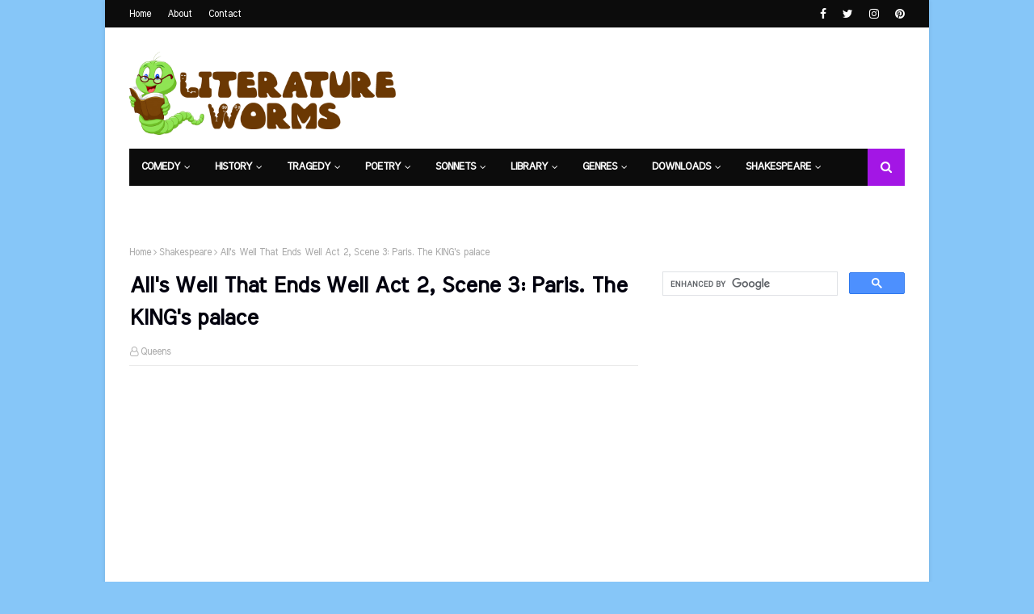

--- FILE ---
content_type: text/html; charset=UTF-8
request_url: https://shakespeare.literatureworms.com/2020/07/act-2-scene-3-paris-kings-palace.html
body_size: 52429
content:
<!DOCTYPE html>
<html class='ltr' dir='ltr' xmlns='http://www.w3.org/1999/xhtml' xmlns:b='http://www.google.com/2005/gml/b' xmlns:data='http://www.google.com/2005/gml/data' xmlns:expr='http://www.google.com/2005/gml/expr'>
<head>
<meta content='f522452ecfdcefd8' name='yandex-verification'/>
<!-- Global site tag (gtag.js) - Google Analytics -->
<script async='async' src='https://www.googletagmanager.com/gtag/js?id=UA-147220518-1'></script>
<script>
  window.dataLayer = window.dataLayer || [];
  function gtag(){dataLayer.push(arguments);}
  gtag('js', new Date());

  gtag('config', 'UA-147220518-1');
</script>
<script src='//s7.addthis.com/js/300/addthis_widget.js#pubid=ra-5ddcc980329b07f4' type='text/javascript'></script>
<script async='async' src='https://pagead2.googlesyndication.com/pagead/js/adsbygoogle.js'></script>
<script>
     (adsbygoogle = window.adsbygoogle || []).push({
          google_ad_client: "ca-pub-7701823168278793",
          enable_page_level_ads: true
     });
</script>
<meta content='width=device-width, initial-scale=1, minimum-scale=1, maximum-scale=1' name='viewport'/>
<title>All&#39;s Well That Ends Well Act 2, Scene 3: Paris. The KING&#39;s palace</title>
<meta content='text/html; charset=UTF-8' http-equiv='Content-Type'/>
<!-- Chrome, Firefox OS and Opera -->
<meta content='#86c6f8' name='theme-color'/>
<!-- Windows Phone -->
<meta content='#86c6f8' name='msapplication-navbutton-color'/>
<meta content='blogger' name='generator'/>
<link href='https://shakespeare.literatureworms.com/favicon.ico' rel='icon' type='image/x-icon'/>
<link href='http://shakespeare.literatureworms.com/2020/07/act-2-scene-3-paris-kings-palace.html' rel='canonical'/>
<link rel="alternate" type="application/atom+xml" title="Shakespeare Texts - Atom" href="https://shakespeare.literatureworms.com/feeds/posts/default" />
<link rel="alternate" type="application/rss+xml" title="Shakespeare Texts - RSS" href="https://shakespeare.literatureworms.com/feeds/posts/default?alt=rss" />
<link rel="service.post" type="application/atom+xml" title="Shakespeare Texts - Atom" href="https://www.blogger.com/feeds/7447049726141647254/posts/default" />

<link rel="alternate" type="application/atom+xml" title="Shakespeare Texts - Atom" href="https://shakespeare.literatureworms.com/feeds/7222079145069645872/comments/default" />
<!--Can't find substitution for tag [blog.ieCssRetrofitLinks]-->
<link href='https://blogger.googleusercontent.com/img/b/R29vZ2xl/AVvXsEgcgnDwgOXJbq4isnvZvOemdNyX38lROgM5YzEMFw-gDOv_OrDJX4FhFI7yT8TAsNBkfRzNrr3VcqeftrBy_BBT9rEfzbonoZ7lR-sohTohFhFcpSOQTAYzrialmq8oUr32IVT9bM_6LRQ/s320/Alls-Well-That-Ends-Well-Shakespeare.jpg' rel='image_src'/>
<meta content='http://shakespeare.literatureworms.com/2020/07/act-2-scene-3-paris-kings-palace.html' property='og:url'/>
<meta content='All&#39;s Well That Ends Well Act 2, Scene 3: Paris. The KING&#39;s palace' property='og:title'/>
<meta content='The Complete Works of William Shakespeare. Welcome to the Complete Works of William Shakespeare. This site has offered Shakespeare&#39;s plays and poetry' property='og:description'/>
<meta content='https://blogger.googleusercontent.com/img/b/R29vZ2xl/AVvXsEgcgnDwgOXJbq4isnvZvOemdNyX38lROgM5YzEMFw-gDOv_OrDJX4FhFI7yT8TAsNBkfRzNrr3VcqeftrBy_BBT9rEfzbonoZ7lR-sohTohFhFcpSOQTAYzrialmq8oUr32IVT9bM_6LRQ/w1200-h630-p-k-no-nu/Alls-Well-That-Ends-Well-Shakespeare.jpg' property='og:image'/>
<!-- Google Fonts -->
<link href='//fonts.googleapis.com/css?family=Meera+Inimai:400,400i,700,700i' media='all' rel='stylesheet' type='text/css'/>
<link href='https://stackpath.bootstrapcdn.com/font-awesome/4.7.0/css/font-awesome.min.css' rel='stylesheet'/>
<!-- Template Style CSS -->
<style type='text/css'>@font-face{font-family:'Open Sans';font-style:normal;font-weight:400;font-stretch:100%;font-display:swap;src:url(//fonts.gstatic.com/s/opensans/v44/memSYaGs126MiZpBA-UvWbX2vVnXBbObj2OVZyOOSr4dVJWUgsjZ0B4taVIUwaEQbjB_mQ.woff2)format('woff2');unicode-range:U+0460-052F,U+1C80-1C8A,U+20B4,U+2DE0-2DFF,U+A640-A69F,U+FE2E-FE2F;}@font-face{font-family:'Open Sans';font-style:normal;font-weight:400;font-stretch:100%;font-display:swap;src:url(//fonts.gstatic.com/s/opensans/v44/memSYaGs126MiZpBA-UvWbX2vVnXBbObj2OVZyOOSr4dVJWUgsjZ0B4kaVIUwaEQbjB_mQ.woff2)format('woff2');unicode-range:U+0301,U+0400-045F,U+0490-0491,U+04B0-04B1,U+2116;}@font-face{font-family:'Open Sans';font-style:normal;font-weight:400;font-stretch:100%;font-display:swap;src:url(//fonts.gstatic.com/s/opensans/v44/memSYaGs126MiZpBA-UvWbX2vVnXBbObj2OVZyOOSr4dVJWUgsjZ0B4saVIUwaEQbjB_mQ.woff2)format('woff2');unicode-range:U+1F00-1FFF;}@font-face{font-family:'Open Sans';font-style:normal;font-weight:400;font-stretch:100%;font-display:swap;src:url(//fonts.gstatic.com/s/opensans/v44/memSYaGs126MiZpBA-UvWbX2vVnXBbObj2OVZyOOSr4dVJWUgsjZ0B4jaVIUwaEQbjB_mQ.woff2)format('woff2');unicode-range:U+0370-0377,U+037A-037F,U+0384-038A,U+038C,U+038E-03A1,U+03A3-03FF;}@font-face{font-family:'Open Sans';font-style:normal;font-weight:400;font-stretch:100%;font-display:swap;src:url(//fonts.gstatic.com/s/opensans/v44/memSYaGs126MiZpBA-UvWbX2vVnXBbObj2OVZyOOSr4dVJWUgsjZ0B4iaVIUwaEQbjB_mQ.woff2)format('woff2');unicode-range:U+0307-0308,U+0590-05FF,U+200C-2010,U+20AA,U+25CC,U+FB1D-FB4F;}@font-face{font-family:'Open Sans';font-style:normal;font-weight:400;font-stretch:100%;font-display:swap;src:url(//fonts.gstatic.com/s/opensans/v44/memSYaGs126MiZpBA-UvWbX2vVnXBbObj2OVZyOOSr4dVJWUgsjZ0B5caVIUwaEQbjB_mQ.woff2)format('woff2');unicode-range:U+0302-0303,U+0305,U+0307-0308,U+0310,U+0312,U+0315,U+031A,U+0326-0327,U+032C,U+032F-0330,U+0332-0333,U+0338,U+033A,U+0346,U+034D,U+0391-03A1,U+03A3-03A9,U+03B1-03C9,U+03D1,U+03D5-03D6,U+03F0-03F1,U+03F4-03F5,U+2016-2017,U+2034-2038,U+203C,U+2040,U+2043,U+2047,U+2050,U+2057,U+205F,U+2070-2071,U+2074-208E,U+2090-209C,U+20D0-20DC,U+20E1,U+20E5-20EF,U+2100-2112,U+2114-2115,U+2117-2121,U+2123-214F,U+2190,U+2192,U+2194-21AE,U+21B0-21E5,U+21F1-21F2,U+21F4-2211,U+2213-2214,U+2216-22FF,U+2308-230B,U+2310,U+2319,U+231C-2321,U+2336-237A,U+237C,U+2395,U+239B-23B7,U+23D0,U+23DC-23E1,U+2474-2475,U+25AF,U+25B3,U+25B7,U+25BD,U+25C1,U+25CA,U+25CC,U+25FB,U+266D-266F,U+27C0-27FF,U+2900-2AFF,U+2B0E-2B11,U+2B30-2B4C,U+2BFE,U+3030,U+FF5B,U+FF5D,U+1D400-1D7FF,U+1EE00-1EEFF;}@font-face{font-family:'Open Sans';font-style:normal;font-weight:400;font-stretch:100%;font-display:swap;src:url(//fonts.gstatic.com/s/opensans/v44/memSYaGs126MiZpBA-UvWbX2vVnXBbObj2OVZyOOSr4dVJWUgsjZ0B5OaVIUwaEQbjB_mQ.woff2)format('woff2');unicode-range:U+0001-000C,U+000E-001F,U+007F-009F,U+20DD-20E0,U+20E2-20E4,U+2150-218F,U+2190,U+2192,U+2194-2199,U+21AF,U+21E6-21F0,U+21F3,U+2218-2219,U+2299,U+22C4-22C6,U+2300-243F,U+2440-244A,U+2460-24FF,U+25A0-27BF,U+2800-28FF,U+2921-2922,U+2981,U+29BF,U+29EB,U+2B00-2BFF,U+4DC0-4DFF,U+FFF9-FFFB,U+10140-1018E,U+10190-1019C,U+101A0,U+101D0-101FD,U+102E0-102FB,U+10E60-10E7E,U+1D2C0-1D2D3,U+1D2E0-1D37F,U+1F000-1F0FF,U+1F100-1F1AD,U+1F1E6-1F1FF,U+1F30D-1F30F,U+1F315,U+1F31C,U+1F31E,U+1F320-1F32C,U+1F336,U+1F378,U+1F37D,U+1F382,U+1F393-1F39F,U+1F3A7-1F3A8,U+1F3AC-1F3AF,U+1F3C2,U+1F3C4-1F3C6,U+1F3CA-1F3CE,U+1F3D4-1F3E0,U+1F3ED,U+1F3F1-1F3F3,U+1F3F5-1F3F7,U+1F408,U+1F415,U+1F41F,U+1F426,U+1F43F,U+1F441-1F442,U+1F444,U+1F446-1F449,U+1F44C-1F44E,U+1F453,U+1F46A,U+1F47D,U+1F4A3,U+1F4B0,U+1F4B3,U+1F4B9,U+1F4BB,U+1F4BF,U+1F4C8-1F4CB,U+1F4D6,U+1F4DA,U+1F4DF,U+1F4E3-1F4E6,U+1F4EA-1F4ED,U+1F4F7,U+1F4F9-1F4FB,U+1F4FD-1F4FE,U+1F503,U+1F507-1F50B,U+1F50D,U+1F512-1F513,U+1F53E-1F54A,U+1F54F-1F5FA,U+1F610,U+1F650-1F67F,U+1F687,U+1F68D,U+1F691,U+1F694,U+1F698,U+1F6AD,U+1F6B2,U+1F6B9-1F6BA,U+1F6BC,U+1F6C6-1F6CF,U+1F6D3-1F6D7,U+1F6E0-1F6EA,U+1F6F0-1F6F3,U+1F6F7-1F6FC,U+1F700-1F7FF,U+1F800-1F80B,U+1F810-1F847,U+1F850-1F859,U+1F860-1F887,U+1F890-1F8AD,U+1F8B0-1F8BB,U+1F8C0-1F8C1,U+1F900-1F90B,U+1F93B,U+1F946,U+1F984,U+1F996,U+1F9E9,U+1FA00-1FA6F,U+1FA70-1FA7C,U+1FA80-1FA89,U+1FA8F-1FAC6,U+1FACE-1FADC,U+1FADF-1FAE9,U+1FAF0-1FAF8,U+1FB00-1FBFF;}@font-face{font-family:'Open Sans';font-style:normal;font-weight:400;font-stretch:100%;font-display:swap;src:url(//fonts.gstatic.com/s/opensans/v44/memSYaGs126MiZpBA-UvWbX2vVnXBbObj2OVZyOOSr4dVJWUgsjZ0B4vaVIUwaEQbjB_mQ.woff2)format('woff2');unicode-range:U+0102-0103,U+0110-0111,U+0128-0129,U+0168-0169,U+01A0-01A1,U+01AF-01B0,U+0300-0301,U+0303-0304,U+0308-0309,U+0323,U+0329,U+1EA0-1EF9,U+20AB;}@font-face{font-family:'Open Sans';font-style:normal;font-weight:400;font-stretch:100%;font-display:swap;src:url(//fonts.gstatic.com/s/opensans/v44/memSYaGs126MiZpBA-UvWbX2vVnXBbObj2OVZyOOSr4dVJWUgsjZ0B4uaVIUwaEQbjB_mQ.woff2)format('woff2');unicode-range:U+0100-02BA,U+02BD-02C5,U+02C7-02CC,U+02CE-02D7,U+02DD-02FF,U+0304,U+0308,U+0329,U+1D00-1DBF,U+1E00-1E9F,U+1EF2-1EFF,U+2020,U+20A0-20AB,U+20AD-20C0,U+2113,U+2C60-2C7F,U+A720-A7FF;}@font-face{font-family:'Open Sans';font-style:normal;font-weight:400;font-stretch:100%;font-display:swap;src:url(//fonts.gstatic.com/s/opensans/v44/memSYaGs126MiZpBA-UvWbX2vVnXBbObj2OVZyOOSr4dVJWUgsjZ0B4gaVIUwaEQbjA.woff2)format('woff2');unicode-range:U+0000-00FF,U+0131,U+0152-0153,U+02BB-02BC,U+02C6,U+02DA,U+02DC,U+0304,U+0308,U+0329,U+2000-206F,U+20AC,U+2122,U+2191,U+2193,U+2212,U+2215,U+FEFF,U+FFFD;}</style>
<style id='page-skin-1' type='text/css'><!--
/*
-----------------------------------------------
Blogger Template Style
Name:        NewsOn
Version:     Premium Version
Author:      TemplatesYard
Author Url:  https://www.templatesyard.com/
----------------------------------------------- */
/*-- Reset CSS --*/
a,abbr,acronym,address,applet,b,big,blockquote,body,caption,center,cite,code,dd,del,dfn,div,dl,dt,em,fieldset,font,form,h1,h2,h3,h4,h5,h6,html,i,iframe,img,ins,kbd,label,legend,li,object,p,pre,q,s,samp,small,span,strike,strong,sub,sup,table,tbody,td,tfoot,th,thead,tr,tt,u,ul,var{padding:0;border:0;outline:0;vertical-align:baseline;background:0 0;text-decoration:none}form,textarea,input,button{-webkit-appearance:none;-moz-appearance:none;appearance:none;border-radius:0}dl,ul{list-style-position:inside;font-weight:400;list-style:none}ul li{list-style:none}caption,th{text-align:center}img{border:none;position:relative}a,a:visited{text-decoration:none}.clearfix{clear:both}.section,.widget,.widget ul{margin:0;padding:0}a{color:#060000}a img{border:0}abbr{text-decoration:none}.CSS_LIGHTBOX{z-index:999999!important}.separator a{clear:none!important;float:none!important;margin-left:0!important;margin-right:0!important}#navbar-iframe,.widget-item-control,a.quickedit,.home-link,.feed-links{display:none!important}.center{display:table;margin:0 auto;position:relative}.widget > h2,.widget > h3{display:none}
/*-- Body Content CSS --*/
body{background:#86c6f8 none no-repeat scroll center center;background-color:#86c6f8;font-family:'Meera Inimai',sans-serif;font-size:16px;font-weight:400;color:#000000;word-wrap:break-word;margin:0;padding:0}
#outer-wrapper{max-width:1020px;margin:0 auto;background-color:#fff;box-shadow:0 0 5px rgba(0,0,0,.1)}
.row{width:960px}
#content-wrapper{margin:30px auto 0;overflow:hidden}
#content-wrapper > .container{margin:0 -15px}
#main-wrapper{float:left;overflow:hidden;width:66.66666667%;box-sizing:border-box;word-wrap:break-word;padding:0 15px;margin:0}
#sidebar-wrapper{float:right;overflow:hidden;width:33.33333333%;box-sizing:border-box;word-wrap:break-word;padding:0 15px}
.post-image-wrap{position:relative;display:block}
.post-image-link,.about-author .avatar-container,.comments .avatar-image-container{background-color:rgba(155,155,155,0.05);color:transparent!important}
.post-thumb{display:block;position:relative;width:100%;height:100%;object-fit:cover;z-index:1;transition:opacity .25s ease}
.post-image-link:hover .post-thumb,.post-image-wrap:hover .post-image-link .post-thumb,.hot-item-inner:hover .post-image-link .post-thumb{opacity:.85}
.post-title a{display:block}
#top-bar{width:100%;height:34px;background-color:#0c0c0c;overflow:hidden;margin:0}
#top-bar .container{margin:0 auto}
.top-bar-nav{position:relative;float:left;display:block}
.top-bar-nav .widget > .widget-title{display:none}
.top-bar-nav ul li{float:left}
.top-bar-nav ul li > a{height:34px;display:block;color:#fff;font-size:12px;font-weight:400;line-height:34px;margin:0 10px 0 0;padding:0 5px;transition:color .17s}
.top-bar-nav ul li:first-child > a{padding:0 5px 0 0}
.top-bar-nav ul > li:hover > a{color:#a316e5}
.top-bar-social{position:relative;float:right;display:block}
.top-bar-social .widget > .widget-title{display:none}
.top-bar-social ul > li{float:left;display:inline-block}
.top-bar-social ul > li > a{display:block;color:#fff;text-decoration:none;font-size:14px;text-align:center;line-height:34px;padding:0 5px;margin:0 0 0 10px;transition:color .17s}
.top-bar-social ul > li:last-child > a{padding:0 0 0 5px}
.top-bar-social ul > li:hover > a{color:#a316e5}
.social a:before{display:inline-block;font-family:FontAwesome;font-style:normal;font-weight:400}
.social .facebook a:before{content:"\f09a"}
.social .twitter a:before{content:"\f099"}
.social .gplus a:before{content:"\f0d5"}
.social .rss a:before{content:"\f09e"}
.social .youtube a:before{content:"\f16a"}
.social .skype a:before{content:"\f17e"}
.social .stumbleupon a:before{content:"\f1a4"}
.social .tumblr a:before{content:"\f173"}
.social .vk a:before{content:"\f189"}
.social .stack-overflow a:before{content:"\f16c"}
.social .github a:before{content:"\f09b"}
.social .linkedin a:before{content:"\f0e1"}
.social .dribbble a:before{content:"\f17d"}
.social .soundcloud a:before{content:"\f1be"}
.social .behance a:before{content:"\f1b4"}
.social .digg a:before{content:"\f1a6"}
.social .instagram a:before{content:"\f16d"}
.social .pinterest a:before{content:"\f0d2"}
.social .twitch a:before{content:"\f1e8"}
.social .delicious a:before{content:"\f1a5"}
.social .codepen a:before{content:"\f1cb"}
.social .reddit a:before{content:"\f1a1"}
.social .whatsapp a:before{content:"\f232"}
.social .snapchat a:before{content:"\f2ac"}
.social .email a:before{content:"\f0e0"}
.social .external-link a:before{content:"\f35d"}
.social-color .facebook a{background-color:#3b5999}
.social-color .twitter a{background-color:#00acee}
.social-color .gplus a{background-color:#db4a39}
.social-color .youtube a{background-color:#db4a39}
.social-color .instagram a{background:linear-gradient(15deg,#ffb13d,#dd277b,#4d5ed4)}
.social-color .pinterest a{background-color:#ca2127}
.social-color .dribbble a{background-color:#ea4c89}
.social-color .linkedin a{background-color:#0077b5}
.social-color .tumblr a{background-color:#365069}
.social-color .twitch a{background-color:#6441a5}
.social-color .rss a{background-color:#ffc200}
.social-color .skype a{background-color:#00aff0}
.social-color .stumbleupon a{background-color:#eb4823}
.social-color .vk a{background-color:#4a76a8}
.social-color .stack-overflow a{background-color:#f48024}
.social-color .github a{background-color:#24292e}
.social-color .soundcloud a{background:linear-gradient(#ff7400,#ff3400)}
.social-color .behance a{background-color:#191919}
.social-color .digg a{background-color:#1b1a19}
.social-color .delicious a{background-color:#0076e8}
.social-color .codepen a{background-color:#000}
.social-color .reddit a{background-color:#ff4500}
.social-color .whatsapp a{background-color:#3fbb50}
.social-color .snapchat a{background-color:#ffe700}
.social-color .email a{background-color:#888}
.social-color .external-link a{background-color:#0c0c0c}
.social-text .facebook a:after{content:"Facebook"}
.social-text .twitter a:after{content:"Twitter"}
.social-text .gplus a:after{content:"Google Plus"}
.social-text .rss a:after{content:"Rss"}
.social-text .youtube a:after{content:"YouTube"}
.social-text .skype a:after{content:"Skype"}
.social-text .stumbleupon a:after{content:"StumbleUpon"}
.social-text .tumblr a:after{content:"Tumblr"}
.social-text .vk a:after{content:"VKontakte"}
.social-text .stack-overflow a:after{content:"Stack Overflow"}
.social-text .github a:after{content:"Github"}
.social-text .linkedin a:after{content:"LinkedIn"}
.social-text .dribbble a:after{content:"Dribbble"}
.social-text .soundcloud a:after{content:"SoundCloud"}
.social-text .behance a:after{content:"Behance"}
.social-text .digg a:after{content:"Digg"}
.social-text .instagram a:after{content:"Instagram"}
.social-text .pinterest a:after{content:"Pinterest"}
.social-text .twitch a:after{content:"Twitch"}
.social-text .delicious a:after{content:"Delicious"}
.social-text .codepen a:after{content:"CodePen"}
.social-text .flipboard a:after{content:"Flipboard"}
.social-text .reddit a:after{content:"Reddit"}
.social-text .whatsapp a:after{content:"Whatsapp"}
.social-text .messenger a:after{content:"Messenger"}
.social-text .snapchat a:after{content:"Snapchat"}
.social-text .email a:after{content:"Email"}
.social-text .external-link a:after{content:"WebSite"}
#header-wrap{position:relative;margin:0}
.header-header{background-color:#fff;width:100%;height:90px;position:relative;overflow:hidden;padding:30px 0}
.header-header .container{position:relative;margin:0 auto;padding:0}
.header-logo{position:relative;float:left;width:auto;max-width:330px;/* max-height:60px; */margin:0;/* padding:15px 0; */padding: 0;}
.header-logo .header-image-wrapper{display:block}
.header-logo img{max-width:100%;/* max-height:60px; */margin:0}
.header-logo h1{color:#01010e;font-size:36px;line-height:60px;margin:0}
.header-logo p{font-size:12px;margin:5px 0 0}
.header-ads{position:relative;float:right}
.header-ads .widget > .widget-title{display:none}
.header-ads .widget{max-width:100%}
.header-ads .widget .widget-content{width:728px;max-width:100%;max-height:90px;line-height:1}
.header-menu{position:relative;width:100%;height:46px;z-index:10;font-size:13px;margin:0}
.header-menu .container{position:relative;margin:0 auto;background-color:#0c0c0c;padding:0}
#main-menu .widget,#main-menu .widget > .widget-title{display:none}
#main-menu .show-menu{display:block}
#main-menu{position:relative;height:46px;z-index:15}
#main-menu ul > li{float:left;position:relative;margin:0;padding:0;transition:background .17s}
#main-menu #main-menu-nav > li:hover,#main-menu #main-menu-nav > li.li-home{background-color:#a316e5}
#main-menu ul > li > a{position:relative;color:#fff;font-size:13px;font-weight:400;line-height:46px;display:inline-block;margin:0;padding:0 15px;transition:color .17s ease}
#main-menu #main-menu-nav > li > a{text-transform:uppercase;font-weight:700}
#main-menu ul > li:hover > a{color:#fff}
#main-menu ul > li > ul{position:absolute;float:left;left:0;top:46px;width:180px;background-color:#0c0c0c;z-index:99999;margin-top:0;padding:0;border-top:2px solid #a316e5;visibility:hidden;opacity:0}
#main-menu ul > li > ul > li > ul{position:absolute;float:left;top:0;left:100%;margin:-2px 0 0}
#main-menu ul > li > ul > li{display:block;float:none;position:relative}
#main-menu ul > li > ul > li:hover{background-color:#a316e5}
#main-menu ul > li > ul > li a{display:block;height:36px;font-size:13px;color:#fff;line-height:36px;box-sizing:border-box;margin:0;padding:0 15px;border:0;border-bottom:1px solid rgba(255,255,255,0.05);transition:all .17s ease}
#main-menu ul > li > ul > li:hover > a{color:#fff}
#main-menu ul > li.has-sub > a:after{content:'\f107';float:right;font-family:FontAwesome;font-size:12px;font-weight:400;margin:0 0 0 5px}
#main-menu ul > li > ul > li.has-sub > a:after{content:'\f105';float:right;margin:0}
#main-menu .mega-menu{position:static!important}
#main-menu .mega-menu > ul{width:100%;box-sizing:border-box;padding:20px 10px}
#main-menu .mega-menu > ul.mega-menu-inner{overflow:hidden}
#main-menu ul > li:hover > ul,#main-menu ul > li > ul > li:hover > ul{visibility:visible;opacity:1}
#main-menu ul ul{transition:all .25s ease}
.mega-menu-inner .mega-item{float:left;width:20%;box-sizing:border-box;padding:0 10px}
.mega-menu-inner .mega-content{position:relative;width:100%;overflow:hidden;padding:0}
.mega-content .post-image-wrap{width:100%;height:120px}
.mega-content .post-image-link{width:100%;height:100%;z-index:1;display:block;position:relative;overflow:hidden;padding:0}
.mega-content .post-title{position:relative;font-size:13px;font-weight:700;line-height:1.5em;margin:7px 0 5px;padding:0}
.mega-content .post-title a{display:block;color:#fff;transition:color .17s}
.mega-content .post-title a:hover{color:#190c13}
.mega-content .post-meta{font-size:11px}
.no-posts{float:left;width:100%;height:100px;line-height:100px;text-align:center}
.mega-menu .no-posts{line-height:60px;color:#01010e}
.show-search,.hide-search{position:absolute;right:0;top:0;display:block;width:46px;height:46px;background-color:#a316e5;line-height:46px;z-index:20;color:#fff;font-size:15px;text-align:center;cursor:pointer;padding:0;transition:background .17s ease}
.show-search:before{content:"\f002";font-family:FontAwesome;font-weight:400}
.hide-search:before{content:"\f00d";font-family:FontAwesome;font-weight:400}
#nav-search{display:none;position:absolute;left:0;top:0;width:100%;height:46px;z-index:99;background-color:#0c0c0c;box-sizing:border-box;padding:0}
#nav-search .search-form{width:100%;height:46px;background-color:rgba(0,0,0,0);line-height:46px;overflow:hidden;padding:0}
#nav-search .search-input{width:100%;height:46px;font-family:inherit;color:#fff;margin:0;padding:0 46px 0 15px;background-color:rgba(0,0,0,0);font-size:13px;font-weight:400;outline:none;box-sizing:border-box;border:0}
#mobile-logo .widget > .widget-title > h3{display:none}
.mobile-header{display:none;position:relative;float:left;width:100%;height:50px;background-color:#0c0c0c;z-index:1010}
.mobile-header .logo-content{position:relative;float:left;display:block;width:100%;height:50px;text-align:center;z-index:2}
.mobile-header .logo-content > a{height:30px;display:inline-block;padding:10px 0}
.mobile-header .logo-content > a > img{height:30px}
.mobile-header .logo-content > h3{font-size:20px;height:30px;line-height:30px;margin:10px 0 0}
.mobile-header .logo-content > h3 > a{color:#fff}
.mobile-search-form{position:absolute;display:none;z-index:4;background-color:#0c0c0c;width:100%;height:50px;left:0;top:0}
.mobile-search-form .mobile-search-input{background-color:#0c0c0c;display:block;width:calc(100% - 50px);height:50px;font-family:inherit;font-size:13px;font-weight:400;color:#fff;box-sizing:border-box;padding:0 20px;border:0}
.mobile-search-form{position:absolute;display:none;z-index:4;background-color:#0c0c0c;width:100%;height:50px;left:0;top:0}
.mobile-search-form .mobile-search-input{background-color:#0c0c0c;display:block;width:calc(100% - 50px);height:50px;font-size:13px;font-weight:400;color:#fff;box-sizing:border-box;padding:0 20px;border:0}
.overlay{display:none;position:fixed;top:0;left:0;right:0;bottom:0;z-index:990;background:rgba(255,255,255,0.8)}
.slide-menu-toggle,.show-mobile-search,.hide-mobile-search{position:absolute;line-height:50px;height:50px;width:50px;top:0;left:0;font-family:FontAwesome !important;color:#fff;font-size:18px;font-weight:400;text-align:center;cursor:pointer;z-index:4;padding:0}
.slide-menu-toggle{border-right:1px solid rgba(255,255,255,0.08)}
.show-mobile-search,.hide-mobile-search{border-left:1px solid rgba(255,255,255,0.08);left:auto;right:0}
.slide-menu-toggle:before{content:"\f0c9"}
.nav-active .slide-menu-toggle:before{content:"\f00d"}
.show-mobile-search:before{content:"\f002"}
.hide-mobile-search:before{content:"\f00d"}
.mobile-menu{position:relative;float:left;width:100%;background-color:#0c0c0c;box-sizing:border-box;padding:20px;border-top:1px solid rgba(255,255,255,0.08);visibility:hidden;opacity:0;transform-origin:0 0;transform:scaleY(0);transition:all .17s ease}
.nav-active .mobile-menu{visibility:visible;opacity:1;transform:scaleY(1)}
.mobile-menu > ul{margin:0}
.mobile-menu .m-sub{display:none;padding:0}
.mobile-menu ul li{position:relative;display:block;overflow:hidden;float:left;width:100%;font-size:14px;line-height:38px;margin:0;padding:0;border-top:1px solid rgba(255,255,255,0.01)}
.mobile-menu > ul > li{font-weight:400}
.mobile-menu > ul li ul{overflow:hidden}
.mobile-menu > ul > li:first-child{border-top:0}
.mobile-menu ul li a{color:#fff;padding:0;display:block;transition:all .17s ease}
.mobile-menu #main-menu-nav > li > a{text-transform:uppercase;font-weight:700;font-size:13px}
.mobile-menu ul li.has-sub .submenu-toggle{position:absolute;top:0;right:0;color:#fff;cursor:pointer}
.mobile-menu ul li.has-sub .submenu-toggle:after{content:'\f105';font-family:FontAwesome;font-weight:400;float:right;width:34px;font-size:16px;text-align:center;transition:all .17s ease}
.mobile-menu ul li.has-sub.show > .submenu-toggle:after{transform:rotate(90deg)}
.mobile-menu > ul > li > ul > li a{font-size:13px}
.mobile-menu > ul > li > ul > li > a{color:#fff;opacity:.7;padding:0 0 0 15px}
.mobile-menu > ul > li > ul > li > ul > li > a{color:#fff;opacity:.7;padding:0 0 0 30px}
.mobile-menu ul > li > .submenu-toggle:hover{color:#a316e5}
.post-meta{display:block;overflow:hidden;color:#aaa;font-size:12px;font-weight:400;padding:0 1px}
.post-meta .post-author,.post-meta .post-date{float:left;margin:0 10px 0 0}
.post-meta .post-date{text-transform:capitalize}
.post-meta a{color:#aaa;transition:color .17s}
.post-meta a:hover{color:#190c13}
.post-meta span:before{font-family:FontAwesome;font-weight:400;margin:0 3px 0 0}
.post-meta .post-author:before{content:'\f2c0'}
.post-meta .post-date:before{content:'\f017'}
#hot-wrapper{margin:0 auto}
#hot-section .widget,#hot-section .widget > .widget-title{display:none}
#hot-section .show-hot{display:block!important}
#hot-section .show-hot .widget-content{position:relative;overflow:hidden;height:370px;margin:30px 0 0}
.hot-loader{position:relative;height:100%;overflow:hidden;display:block}
.hot-loader:after{content:'';position:absolute;top:50%;left:50%;width:26px;height:26px;margin:-16px 0 0 -16px;border:3px solid #eaeaea;border-left-color:#a316e5;border-right-color:#a316e5;border-radius:100%;animation:spinner .8s infinite linear;transform-origin:center}
@-webkit-keyframes spinner {
0%{-webkit-transform:rotate(0deg);transform:rotate(0deg)}
to{-webkit-transform:rotate(1turn);transform:rotate(1turn)}
}
@keyframes spinner {
0%{-webkit-transform:rotate(0deg);transform:rotate(0deg)}
to{-webkit-transform:rotate(1turn);transform:rotate(1turn)}
}
ul.hot-posts{position:relative;overflow:hidden;height:370px;margin:0 -1px}
.hot-posts .hot-item{position:relative;float:left;width:50%;height:184px;overflow:hidden;box-sizing:border-box;padding:0 1px}
.hot-posts .item-0{width:50%;height:370px}
.hot-posts .item-1{margin:0 0 2px}
.hot-item-inner{position:relative;float:left;width:100%;height:100%;overflow:hidden;display:block}
.hot-posts .post-image-link{width:100%;height:100%;position:relative;overflow:hidden;display:block}
.hot-posts .post-info{position:absolute;bottom:0;left:0;width:100%;background-image:linear-gradient(rgba(0,0,0,0),rgba(0,0,0,0.7));overflow:hidden;z-index:5;box-sizing:border-box;padding:30px 20px 20px}
.hot-posts .post-tag{position:relative;display:inline-block;top:0;left:0}
.hot-posts .post-title{font-size:14px;font-weight:700;display:block;line-height:1.5em;margin:8px 0 7px}
.hot-posts .item-0 .post-title{font-size:21px}
.hot-posts .post-title a{color:#fff;display:block}
.hot-posts .post-meta{font-size:11px;color:#f0f0f0}
.show-hot .no-posts{position:absolute;top:calc(50% - 50px);left:0;width:100%}
.queryMessage{overflow:hidden;background-color:#f2f2f2;color:#01010e;font-size:13px;font-weight:400;padding:8px 10px;margin:0 0 25px}
.queryMessage .query-info{margin:0 5px}
.queryMessage .search-query,.queryMessage .search-label{font-weight:700;text-transform:uppercase}
.queryMessage .search-query:before,.queryMessage .search-label:before{content:"\201c"}
.queryMessage .search-query:after,.queryMessage .search-label:after{content:"\201d"}
.queryMessage a.show-more{float:right;color:#190c13;text-decoration:underline;transition:opacity .17s}
.queryMessage a.show-more:hover{opacity:.8}
.queryEmpty{font-size:13px;font-weight:400;padding:10px 0;margin:0 0 25px;text-align:center}
.title-wrap,.featured-posts .widget-title{position:relative;float:left;width:100%;height:32px;background-color:#0c0c0c;display:block;margin:0 0 20px}
.title-wrap > h3,.featured-posts .widget-title > h3{position:relative;float:left;height:32px;background-color:#a316e5;font-size:12px;color:#fff;text-transform:uppercase;line-height:32px;padding:0 15px;margin:0}
a.view-all{float:right;height:32px;background-color:rgba(255,255,255,0.03);font-size:13px;color:#fff;line-height:32px;padding:0 15px;transition:background .17s ease}
a.view-all:hover{background-color:#a316e5}
a.view-all:after{content:'\f105';float:right;font-weight:400;font-family:FontAwesome;margin:0 0 0 3px}
.featured-posts > .widget{display:none;position:relative;float:left;width:100%;margin:0 0 30px}
.featured-posts > .show-widget{display:block}
.feat-big li{position:relative;float:right;width:calc(50% - 20px);overflow:hidden;margin:20px 0 0}
.feat-big .item-0{float:left;width:calc(50% - 10px);margin:0}
.feat-big .item-1{margin:0}
.feat-big .feat-inner{position:relative;float:left;width:100%;overflow:hidden}
.feat-big .post-image-link{position:relative;float:left;width:80px;height:65px;display:block;overflow:hidden;margin:0 12px 0 0}
.feat-big .feat-inner .post-image-link{width:100%;height:180px;margin:0 0 13px}
.feat-big .post-title{overflow:hidden;font-size:13px;font-weight:700;line-height:1.5em;margin:0 0 5px}
.feat-big .item-big .post-info{float:left;overflow:hidden}
.feat-big .item-small .post-info{overflow:hidden}
.feat-big .item-0 .post-title{font-size:18px;margin:0 0 10px}
.feat-big .post-title a{color:#01010e;transition:color .17s ease}
.feat-big .post-title a:hover{color:#190c13}
.feat-big .item-small .post-meta{font-size:11px}
.featured-posts > .col-width{width:calc(50% - 15px)}
.featured-posts > .col-right{float:right}
.feat-col li{position:relative;float:left;width:100%;overflow:hidden;margin:20px 0 0}
.feat-col .item-0{margin:0}
.feat-col .feat-inner{position:relative;float:left;width:100%;overflow:hidden}
.feat-col .post-image-link{position:relative;float:left;width:80px;height:65px;display:block;overflow:hidden;margin:0 12px 0 0}
.feat-col .feat-inner .post-image-link{width:100%;height:180px;margin:0 0 13px}
.feat-col .post-title{overflow:hidden;font-size:13px;font-weight:700;line-height:1.5em;margin:0 0 5px}
.feat-col .item-big .post-info{float:left;width:100%}
.feat-col .item-small .post-info{overflow:hidden}
.feat-col .item-0 .post-title{font-size:18px;margin:0 0 10px}
.feat-col .post-title a{color:#01010e;transition:color .17s ease}
.feat-col .post-title a:hover{color:#190c13}
.feat-col .item-small .post-meta{font-size:11px}
.grid-small li{position:relative;display:inline-block;vertical-align:top;width:calc(33.33333333% - 40px / 3);overflow:hidden;margin:20px 0 0 20px}
.grid-small li:nth-child(3n+1){margin:20px 0 0}
.grid-small li.item-0{margin:0}
.grid-small li.item-1,.grid-small li.item-2{margin:0 0 0 20px}
.grid-small .post-image-link{position:relative;float:left;width:100%;height:120px;display:block;overflow:hidden;margin:0 0 7px}
.grid-small .post-title{overflow:hidden;font-size:14px;font-weight:700;line-height:1.5em;margin:0 0 5px}
.grid-small .post-info{float:left}
.grid-small .post-title a{color:#01010e;transition:color .17s ease}
.grid-small .post-title a:hover{color:#190c13}
.grid-small .post-meta{font-size:11px}
ul.grid-big{float:left;display:flex;flex-wrap:wrap;margin:0 -15px}
.grid-big li{position:relative;float:left;width:50%;overflow:hidden;box-sizing:border-box;padding:0 15px;margin:30px 0 0}
.grid-big li.item-0,.grid-big li.item-1{margin:0}
.grid-big .feat-inner{position:relative;float:left;width:100%;overflow:hidden}
.grid-big .post-image-link{position:relative;float:left;width:100%;height:180px;display:block;overflow:hidden;margin:0 0 13px}
.grid-big .post-title{overflow:hidden;font-size:18px;font-weight:700;line-height:1.5em;margin:0 0 10px}
.grid-big .post-info{float:left;width:100%}
.grid-big .post-title a{color:#01010e;transition:color .17s ease}
.grid-big .post-title a:hover{color:#190c13}
.feat-list li{position:relative;float:left;width:100%;overflow:hidden;margin:30px 0 0}
.feat-list .item-0{margin:0}
.feat-list .feat-inner{position:relative;float:left;width:100%;overflow:hidden}
.feat-list .post-image-link{position:relative;float:left;width:280px;height:180px;display:block;overflow:hidden;margin:0 25px 0 0}
.feat-list .feat-inner .post-image-link{float:left;width:240px;height:150px;margin:0 20px 0 0}
.feat-list .post-title{overflow:hidden;font-size:19px;font-weight:700;line-height:1.5em;margin:0 0 10px}
.feat-list .post-info{overflow:hidden}
.feat-list .post-title a{color:#01010e;transition:color .17s ease}
.feat-list .post-title a:hover{color:#190c13}
.custom-widget li{overflow:hidden;margin:20px 0 0}
.custom-widget li:first-child{margin:0}
.custom-widget .post-image-link{position:relative;width:80px;height:65px;float:left;overflow:hidden;display:block;vertical-align:middle;margin:0 12px 0 0}
.custom-widget .post-title{overflow:hidden;font-size:13px;font-weight:700;line-height:1.5em;margin:0 0 5px;padding:0}
.custom-widget .post-title a{display:block;color:#01010e;transition:color .17s}
.custom-widget .post-title a:hover{color:#190c13}
.custom-widget .post-meta{font-size:11px}
.blog-post{display:block;overflow:hidden;word-wrap:break-word}
.index-post{padding:0;margin:0 0 30px}
.index-post .post-image-wrap{float:left;width:240px;height:150px;margin:0 20px 0 0}
.index-post .post-image-wrap .post-image-link{width:100%;height:100%;position:relative;display:block;z-index:1;overflow:hidden}
.post-tag{position:absolute;top:15px;left:15px;height:18px;z-index:5;background-color:#a316e5;color:#fff;font-size:10px;line-height:18px;font-weight:700;text-transform:uppercase;padding:0 6px}
.index-post .post-info{overflow:hidden}
.index-post .post-info > h2{font-size:19px;font-weight:700;line-height:1.5em;text-decoration:none;margin:0 0 10px}
.index-post .post-info > h2 > a{display:block;color:#01010e;transition:color .17s}
.index-post .post-info > h2 > a:hover{color:#190c13}
.widget iframe,.widget img{max-width:100%}
.date-header{display:block;overflow:hidden;font-weight:400;margin:0!important;padding:0}
.post-timestamp{margin-left:0}
.post-snippet{position:relative;display:block;overflow:hidden;font-size:12px;line-height:1.6em;font-weight:400;margin:10px 0 0}
#breadcrumb{font-size:12px;font-weight:400;color:#aaa;margin:0 0 10px}
#breadcrumb a{color:#aaa;transition:color .17s}
#breadcrumb a:hover{color:#190c13}
#breadcrumb a,#breadcrumb em{display:inline-block}
#breadcrumb .delimiter:after{content:'\f105';font-family:FontAwesome;font-style:normal;margin:0 3px}
.item-post h1.post-title{color:#01010e;font-size:27px;line-height:1.5em;font-weight:700;position:relative;display:block;margin:15px 0;padding:0}
.static_page .item-post h1.post-title{padding:0 0 10px;margin:0;border-bottom:1px solid #eaeaea}
.item-post .post-body{width:100%;line-height:1.5em;overflow:hidden;padding:20px 0 0}
.static_page .item-post .post-body{padding:20px 0}
.item-post .post-outer{padding:0}
.item-post .post-body img{max-width:100%}
.item-post .post-meta{padding:0 1px 10px;border-bottom:1px solid #eaeaea}
.main .widget{margin:0}
.main .Blog{border-bottom-width:0}
.post-footer{position:relative;float:left;width:100%;margin:20px 0 0}
.inline-ad{position:relative;display:block;max-height:60px;margin:0 0 30px}
.inline-ad > ins{display:block!important;margin:0 auto!important}
.item .inline-ad{float:left;width:100%;margin:20px 0 0}
.item-post-wrap > .inline-ad{margin:0 0 20px}
.post-labels{overflow:hidden;height:auto;position:relative;padding:0;margin:0 0 25px}
.post-labels span,.post-labels a{float:left;color:#aaa;font-size:12px;font-weight:400;margin:0 12px 0 0;transition:all .17s ease}
.post-labels span{color:#01010e}
.post-labels a:hover{color:#a316e5}
.post-share{position:relative;overflow:hidden;line-height:0;margin:0 0 30px}
ul.share-links{position:relative}
.share-links li{width:32px;float:left;box-sizing:border-box;margin:0 5px 0 0}
.share-links li.facebook,.share-links li.twitter,.share-links li.gplus{width:20%}
.share-links li a{float:left;display:inline-block;cursor:pointer;width:100%;height:32px;line-height:32px;color:#fff;font-weight:400;font-size:13px;text-align:center;box-sizing:border-box;opacity:1;margin:0;padding:0;transition:all .17s ease}
.share-links li.whatsapp-mobile{display:none}
.is-mobile li.whatsapp-desktop{display:none}
.is-mobile li.whatsapp-mobile{display:inline-block}
.share-links li a:before{float:left;display:block;width:32px;background-color:rgba(255,255,255,0.07);font-size:15px;text-align:center;line-height:32px}
.share-links li a:hover{opacity:.8}
ul.post-nav{position:relative;overflow:hidden;display:block;margin:0 0 30px}
.post-nav li{display:inline-block;width:50%}
.post-nav .post-prev{float:left;text-align:left;box-sizing:border-box;padding:0 10px}
.post-nav .post-next{float:right;text-align:right;box-sizing:border-box;padding:0 10px}
.post-nav li a{color:#01010e;line-height:1.4em;display:block;overflow:hidden;transition:color .17s}
.post-nav li:hover a{color:#190c13}
.post-nav li span{display:block;font-size:11px;color:#aaa;font-weight:700;text-transform:uppercase;padding:0 0 2px}
.post-nav .post-prev span:before{content:"\f053";float:left;font-family:FontAwesome;font-size:9px;font-weight:400;text-transform:none;margin:0 2px 0 0}
.post-nav .post-next span:after{content:"\f054";float:right;font-family:FontAwesome;font-size:9px;font-weight:400;text-transform:none;margin:0 0 0 2px}
.post-nav p{font-size:12px;font-weight:400;line-height:1.4em;margin:0}
.post-nav .post-nav-active p{color:#aaa}
.about-author{position:relative;display:block;overflow:hidden;padding:20px;margin:0 0 30px;border:1px solid #eaeaea}
.about-author .avatar-container{position:relative;float:left;width:80px;height:80px;overflow:hidden;margin:0 15px 0 0;border-radius:100%}
.about-author .author-avatar{float:left;width:100%;height:100%;border-radius:100%}
.author-name{overflow:hidden;display:inline-block;font-size:16px;font-weight:700;margin:7px 0 3px}
.author-name span{color:#01010e}
.author-name a{color:#01010e;transition:color .17s}
.author-name a:hover{color:#a316e5}
.author-description{display:block;overflow:hidden;font-size:13px;font-weight:400;line-height:1.5em}
.author-description a:hover{text-decoration:underline}
#related-wrap{overflow:hidden;margin:0 0 30px}
#related-wrap .related-tag{display:none}
.related-ready{float:left;width:100%}
.related-ready .loader{height:178px}
ul.related-posts{position:relative;overflow:hidden;margin:0 -10px;padding:0}
.related-posts .related-item{width:33.33333333%;position:relative;overflow:hidden;float:left;display:block;box-sizing:border-box;padding:0 10px;margin:0}
.related-posts .post-image-link{width:100%;height:120px;position:relative;overflow:hidden;display:block}
.related-posts .related-item .post-meta{padding:0;border:0}
.related-posts .post-title{font-size:14px;font-weight:700;line-height:1.5em;display:block;margin:7px 0 6px}
.related-posts .post-title a{color:#01010e;transition:color .17s}
.related-posts .post-title a:hover{color:#190c13}
#blog-pager{overflow:hidden;clear:both;margin:0 0 30px}
.blog-pager a,.blog-pager span{float:left;display:block;min-width:30px;height:30px;background-color:#0c0c0c;color:#fff;font-size:13px;font-weight:700;line-height:30px;text-align:center;box-sizing:border-box;margin:0 5px 0 0;transition:all .17s ease}
.blog-pager .blog-pager-newer-link,.blog-pager .blog-pager-older-link{padding:0 15px}
.blog-pager .blog-pager-newer-link{float:left}
.blog-pager .blog-pager-older-link{float:right}
.blog-pager span.page-dots{min-width:20px;background-color:#fff;font-size:16px;color:#01010e;line-height:30px;font-weight:400;letter-spacing:-1px;border:0}
.blog-pager .page-of{display:none;width:auto;float:right;border-color:rgba(0,0,0,0);margin:0}
.blog-pager .page-active,.blog-pager a:hover{background-color:#a316e5;color:#fff}
.blog-pager .page-prev:before,.blog-pager .page-next:before{font-family:FontAwesome;font-size:16px;font-weight:400}
.blog-pager .page-prev:before{content:'\f104'}
.blog-pager .page-next:before{content:'\f105'}
.blog-pager .blog-pager-newer-link:after{content:'\f104';float:left;font-family:FontAwesome;font-weight:400;margin:0 3px 0 0}
.blog-pager .blog-pager-older-link:after{content:'\f105';float:right;font-family:FontAwesome;font-weight:400;margin:0 0 0 3px}
.archive #blog-pager{display:none}
.blog-post-comments{display:none;margin:0 0 30px}
.blog-post-comments .comments-title{margin:0 0 20px}
.comments-system-disqus .comments-title,.comments-system-facebook .comments-title{margin:0}
#comments{margin:0}
#gpluscomments{float:left!important;width:100%!important;margin:0 0 25px!important}
#gpluscomments iframe{float:left!important;width:100%}
.comments{display:block;clear:both;margin:0;color:#01010e}
.comments > h3{font-size:13px;font-weight:400;font-style:italic;padding-top:1px}
.comments .comments-content .comment{list-style:none;margin:0;padding:0 0 8px}
.comments .comments-content .comment:first-child{padding-top:0}
.facebook-tab,.fb_iframe_widget_fluid span,.fb_iframe_widget iframe{width:100%!important}
.comments .item-control{position:static}
.comments .avatar-image-container{float:left;overflow:hidden;position:absolute}
.comments .avatar-image-container,.comments .avatar-image-container img{height:45px;max-height:45px;width:45px;max-width:45px;border-radius:0}
.comments .comment-block{overflow:hidden;padding:0 0 10px}
.comments .comment-block,.comments .comments-content .comment-replies{margin:0 0 0 60px}
.comments .comments-content .inline-thread{padding:0}
.comments .comment-actions{float:left;width:100%;position:relative;margin:0}
.comments .comments-content .comment-header{font-size:12px;display:block;overflow:hidden;clear:both;margin:0 0 3px;padding:0 0 5px;border-bottom:1px dashed #eaeaea}
.comments .comments-content .comment-header a{color:#01010e;transition:color .17s}
.comments .comments-content .comment-header a:hover{color:#190c13}
.comments .comments-content .user{font-style:normal;font-weight:700;text-transform:uppercase;display:block}
.comments .comments-content .icon.blog-author{display:none}
.comments .comments-content .comment-content{float:left;font-size:13px;color:#5E5E5E;font-weight:400;text-align:left;line-height:1.4em;margin:5px 0 9px}
.comments .comment .comment-actions a{margin-right:5px;padding:2px 5px;color:#01010e;font-weight:400;border:1px solid #f5f5f5;font-size:10px;transition:all .17s ease}
.comments .comment .comment-actions a:hover{color:#fff;background-color:#a316e5;border-color:#a316e5;text-decoration:none}
.comments .comments-content .datetime{float:left;font-size:11px;font-weight:400;color:#aaa;position:relative;padding:0 1px;margin:4px 0 0;display:block}
.comments .comments-content .datetime a,.comments .comments-content .datetime a:hover{color:#aaa}
.comments .comments-content .datetime:before{content:'\f017';font-family:FontAwesome;font-size:11px;font-weight:400;font-style:normal;margin:0 3px 0 0}
.comments .thread-toggle{margin-bottom:4px}
.comments .thread-toggle .thread-arrow{height:7px;margin:0 3px 2px 0}
.comments .thread-count a,.comments .continue a{transition:opacity .17s}
.comments .thread-count a:hover,.comments .continue a:hover{opacity:.8}
.comments .thread-expanded{padding:5px 0 0}
.comments .thread-chrome.thread-collapsed{display:none}
.thread-arrow:before{content:'';font-family:FontAwesome;color:#01010e;font-weight:400;margin:0 2px 0 0}
.comments .thread-expanded .thread-arrow:before{content:'\f0d7'}
.comments .thread-collapsed .thread-arrow:before{content:'\f0da'}
.comments .comments-content .comment-thread{margin:0}
.comments .comments-content .comment-thread > ol{padding:0}
.comments .continue a{padding:0 0 0 60px;font-weight:400}
.comments .comments-content .loadmore.loaded{margin:0;padding:0}
.comments .comment-replybox-thread{margin:0}
.comments .comments-content .loadmore,.comments .comments-content .loadmore.loaded{display:none}
.post-body h1,.post-body h2,.post-body h3,.post-body h4,.post-body h5,.post-body h6{color:#01010e;margin:0 0 15px}
.post-body h1,.post-body h2{font-size:24px}
.post-body h3{font-size:21px}
.post-body h4{font-size:18px}
.post-body h5{font-size:16px}
.post-body h6{font-size:13px}
blockquote{font-style:italic;padding:10px;margin:0;border-left:4px solid #a316e5}
blockquote:before,blockquote:after{display:inline-block;font-family:FontAwesome;font-style:normal;font-weight:400;color:#aaa;line-height:1}
blockquote:before{content:'\f10d';margin:0 10px 0 0}
blockquote:after{content:'\f10e';margin:0 0 0 10px}
.widget .post-body ul,.widget .post-body ol{line-height:1.5;font-weight:400}
.widget .post-body li{margin:5px 0;padding:0;line-height:1.5}
.post-body ul{padding:0 0 0 20px}
.post-body ul li:before{content:"\f105";font-family:FontAwesome;font-size:13px;font-weight:400;margin:0 5px 0 0}
.post-body u{text-decoration:underline}
.post-body a{transition:color .17s ease}
.post-body strike{text-decoration:line-through}
.contact-form{overflow:hidden}
.contact-form .widget-title{display:none}
.contact-form .contact-form-name{width:calc(50% - 5px)}
.contact-form .contact-form-email{width:calc(50% - 5px);float:right}
.sidebar .widget{position:relative;overflow:hidden;background-color:#fff;box-sizing:border-box;padding:0;margin:0 0 30px}
.sidebar .widget-title{position:relative;float:left;width:100%;height:32px;background-color:#0c0c0c;display:block;margin:0 0 20px}
.sidebar .widget-title > h3{position:relative;float:left;height:32px;background-color:#a316e5;font-size:12px;color:#fff;text-transform:uppercase;line-height:32px;padding:0 15px;margin:0}
.sidebar .widget-content{float:left;width:100%;margin:0}
.social-counter li{float:left;width:calc(50% - 5px);margin:10px 0 0}
.social-counter li:nth-child(1),.social-counter li:nth-child(2){margin-top:0}
.social-counter li:nth-child(even){float:right}
.social-counter li a{display:block;height:34px;font-size:13px;color:#fff;line-height:34px;transition:opacity .17s}
.social-counter li a:hover{opacity:.8}
.social-counter li a:before{float:left;width:34px;height:34px;background-color:rgba(255,255,255,0.1);font-size:16px;text-align:center;margin:0 10px 0 0}
.list-label li{position:relative;display:block;padding:8px 0;border-top:1px dotted #eaeaea}
.list-label li:first-child{padding:0 0 8px;border-top:0}
.list-label li:last-child{padding-bottom:0;border-bottom:0}
.list-label li a{display:block;color:#01010e;font-size:13px;font-weight:400;text-transform:capitalize;transition:color .17s}
.list-label li a:before{content:"\f105";float:left;color:#01010e;font-weight:400;font-family:FontAwesome;margin:2px 3px 0 0;transition:color .17s}
.list-label li a:hover{color:#190c13}
.list-label .label-count{position:relative;float:right;width:16px;height:16px;background-color:#a316e5;color:#fff;font-size:11px;font-weight:400;text-align:center;line-height:16px}
.cloud-label li{position:relative;float:left;margin:0 5px 5px 0}
.cloud-label li a{display:block;height:26px;background-color:#f2f2f2;color:#01010e;font-size:12px;line-height:26px;font-weight:400;padding:0 10px;transition:all .17s ease}
.cloud-label li a:hover{color:#fff;background-color:#a316e5}
.cloud-label .label-count{display:none}
.sidebar .FollowByEmail > .widget-title > h3{margin:0}
.FollowByEmail .widget-content{position:relative;overflow:hidden;font-weight:400;text-align:center;box-sizing:border-box;padding:20px;border:1px solid #eaeaea}
.FollowByEmail .widget-content > h3{font-size:18px;color:#01010e;font-weight:700;margin:0 0 13px}
.FollowByEmail .before-text{font-size:13px;color:#888;line-height:1.4em;margin:0 0 15px;display:block;padding:0 15px;overflow:hidden}
.FollowByEmail .follow-by-email-inner{position:relative}
.FollowByEmail .follow-by-email-inner .follow-by-email-address{width:100%;height:34px;color:#888;font-size:11px;font-family:inherit;text-align:center;padding:0 10px;margin:0 0 10px;box-sizing:border-box;border:1px solid #eaeaea;transition:ease .17s}
.FollowByEmail .follow-by-email-inner .follow-by-email-address:focus{border-color:rgba(0,0,0,0.1)}
.FollowByEmail .follow-by-email-inner .follow-by-email-submit{width:100%;height:34px;font-family:inherit;font-size:11px;color:#fff;background-color:#a316e5;text-transform:uppercase;text-align:center;font-weight:700;cursor:pointer;margin:0;border:0;transition:background .17s}
.FollowByEmail .follow-by-email-inner .follow-by-email-submit:hover{background-color:#0c0c0c}
#ArchiveList ul.flat li{color:#01010e;font-size:13px;font-weight:400;padding:8px 0;border-bottom:1px dotted #eaeaea}
#ArchiveList ul.flat li:first-child{padding-top:0}
#ArchiveList ul.flat li:last-child{padding-bottom:0;border-bottom:0}
#ArchiveList .flat li > a{display:block;color:#01010e;transition:color .17s}
#ArchiveList .flat li > a:hover{color:#190c13}
#ArchiveList .flat li > a:before{content:"\f105";float:left;color:#01010e;font-weight:400;font-family:FontAwesome;margin:2px 3px 0 0;display:inline-block;transition:color .17s}
#ArchiveList .flat li > a > span{position:relative;float:right;width:16px;height:16px;background-color:#a316e5;color:#fff;font-size:11px;font-weight:400;text-align:center;line-height:16px}
.PopularPosts .post{overflow:hidden;margin:20px 0 0}
.PopularPosts .post:first-child{margin:0}
.PopularPosts .post-image-link{position:relative;width:80px;height:65px;float:left;overflow:hidden;display:block;vertical-align:middle;margin:0 12px 0 0}
.PopularPosts .post-info{overflow:hidden}
.PopularPosts .post-title{font-size:13px;font-weight:700;line-height:1.5em;margin:0 0 5px}
.PopularPosts .post-title a{display:block;color:#01010e;transition:color .17s}
.PopularPosts .post-title a:hover{color:#190c13}
.PopularPosts .post-meta{font-size:11px}
.PopularPosts .post-date:before{font-size:10px}
.FeaturedPost .post-image-link{display:block;position:relative;overflow:hidden;width:100%;height:180px;margin:0 0 13px}
.FeaturedPost .post-title{font-size:18px;overflow:hidden;font-weight:700;line-height:1.5em;margin:0 0 10px}
.FeaturedPost .post-title a{color:#01010e;display:block;transition:color .17s ease}
.FeaturedPost .post-title a:hover{color:#190c13}
.Text{font-size:13px}
.contact-form-widget form{font-weight:400}
.contact-form-name{float:left;width:100%;height:30px;font-family:inherit;font-size:13px;line-height:30px;box-sizing:border-box;padding:5px 10px;margin:0 0 10px;border:1px solid #eaeaea}
.contact-form-email{float:left;width:100%;height:30px;font-family:inherit;font-size:13px;line-height:30px;box-sizing:border-box;padding:5px 10px;margin:0 0 10px;border:1px solid #eaeaea}
.contact-form-email-message{float:left;width:100%;font-family:inherit;font-size:13px;box-sizing:border-box;padding:5px 10px;margin:0 0 10px;border:1px solid #eaeaea}
.contact-form-button-submit{float:left;width:100%;height:30px;background-color:#a316e5;font-size:13px;color:#fff;line-height:30px;cursor:pointer;box-sizing:border-box;padding:0 10px;margin:0;border:0;transition:background .17s ease}
.contact-form-button-submit:hover{background-color:#0c0c0c}
.contact-form-error-message-with-border{float:left;width:100%;background-color:#fbe5e5;font-size:11px;text-align:center;line-height:11px;padding:3px 0;margin:10px 0;box-sizing:border-box;border:1px solid #fc6262}
.contact-form-success-message-with-border{float:left;width:100%;background-color:#eaf6ff;font-size:11px;text-align:center;line-height:11px;padding:3px 0;margin:10px 0;box-sizing:border-box;border:1px solid #5ab6f9}
.contact-form-cross{margin:0 0 0 3px}
.contact-form-error-message,.contact-form-success-message{margin:0}
.BlogSearch .search-input{float:left;width:75%;height:30px;background-color:#fff;font-weight:400;font-size:13px;line-height:30px;box-sizing:border-box;padding:5px 10px;border:1px solid #eaeaea;border-right-width:0}
.BlogSearch .search-action{float:right;width:25%;height:30px;font-family:inherit;font-size:13px;line-height:30px;cursor:pointer;box-sizing:border-box;background-color:#a316e5;color:#fff;padding:0 5px;border:0;transition:background .17s ease}
.BlogSearch .search-action:hover{background-color:#0c0c0c}
.Profile .profile-img{float:left;width:80px;height:80px;margin:0 15px 0 0;transition:all .17s ease}
.Profile .profile-datablock{margin:0}
.Profile .profile-data .g-profile{display:block;font-size:14px;color:#01010e;margin:0 0 5px;transition:color .17s ease}
.Profile .profile-data .g-profile:hover{color:#190c13}
.Profile .profile-info > .profile-link{color:#01010e;font-size:11px;margin:5px 0 0;transition:color .17s ease}
.Profile .profile-info > .profile-link:hover{color:#190c13}
.Profile .profile-datablock .profile-textblock{display:none}
.common-widget .LinkList ul li,.common-widget .PageList ul li{width:calc(50% - 5px);padding:7px 0 0}
.common-widget .LinkList ul li:nth-child(odd),.common-widget .PageList ul li:nth-child(odd){float:left}
.common-widget .LinkList ul li:nth-child(even),.common-widget .PageList ul li:nth-child(even){float:right}
.common-widget .LinkList ul li a,.common-widget .PageList ul li a{display:block;color:#01010e;font-size:13px;font-weight:400;transition:color .17s ease}
.common-widget .LinkList ul li a:hover,.common-widget .PageList ul li a:hover{color:#190c13}
.common-widget .LinkList ul li:first-child,.common-widget .LinkList ul li:nth-child(2),.common-widget .PageList ul li:first-child,.common-widget .PageList ul li:nth-child(2){padding:0}
#footer-wrapper{background-color:#0c0c0c}
#footer-wrapper .container{position:relative;overflow:hidden;margin:0 auto;padding:25px 0}
.footer-widgets-wrap{position:relative;display:flex;margin:0 -15px}
#footer-wrapper .footer{display:inline-block;float:left;width:33.33333333%;box-sizing:border-box;padding:0 15px}
#footer-wrapper .footer .widget{float:left;width:100%;padding:0;margin:25px 0 0}
#footer-wrapper .footer .Text{margin:10px 0 0}
#footer-wrapper .footer .widget:first-child{margin:0}
#footer-wrapper .footer .widget-content{float:left;width:100%}
.footer .widget > .widget-title{position:relative;float:left;width:100%;height:28px;display:block;margin:0 0 20px;border-bottom:2px solid rgba(255,255,255,0.05)}
.footer .widget > .widget-title > h3{position:relative;float:left;height:30px;font-size:16px;color:#fcfcfc;margin:0}
.footer .widget > .widget-title > h3:after{content:'';position:absolute;left:0;bottom:0;height:2px;width:100%;background-color:#a316e5;margin:0}
.footer .PopularPosts .post,.footer .custom-widget li,.footer .FeaturedPost .post-meta{border-color:rgba(255,255,255,0.05)}
.footer .post-image-link{background-color:rgba(255,255,255,0.05)}
.footer .custom-widget .post-title a,.footer .PopularPosts .post-title a,.footer .FeaturedPost .post-title a,.footer .LinkList ul li a,.footer .PageList ul li a,.footer .Profile .profile-data .g-profile,.footer .Profile .profile-info > .profile-link{color:#fcfcfc}
.footer .custom-widget .post-title a:hover,.footer .PopularPosts .post-title a:hover,.footer .FeaturedPost .post-title a:hover,.footer .LinkList ul li a:hover,.footer .PageList ul li a:hover,.footer .Profile .profile-data .g-profile:hover,.footer .Profile .profile-info > .profile-link:hover{color:#190c13}
.footer .no-posts{color:#fcfcfc}
.footer .FollowByEmail .widget-content > h3{color:#fcfcfc}
.footer .FollowByEmail .widget-content{background-color:rgba(255,255,255,0.05);border-color:rgba(255,255,255,0.05)}
.footer .FollowByEmail .before-text,#footer-wrapper .footer .Text{color:#aaa}
.footer .FollowByEmail .follow-by-email-inner .follow-by-email-submit:hover{background:#0c0c0c}
.footer .FollowByEmail .follow-by-email-inner .follow-by-email-address{background-color:rgba(255,255,255,0.05);color:#fcfcfc;border-color:rgba(255,255,255,0.05)}
.footer #ArchiveList .flat li > a{color:#fcfcfc}
.footer .list-label li,.footer .BlogArchive #ArchiveList ul.flat li{border-color:rgba(255,255,255,0.05)}
.footer .list-label li:first-child{padding-top:0}
.footer .list-label li a,.footer .list-label li a:before,.footer #ArchiveList .flat li > a,.footer #ArchiveList .flat li > a:before{color:#fcfcfc}
.footer .list-label li > a:hover,.footer #ArchiveList .flat li > a:hover{color:#190c13}
.footer .list-label .label-count,.footer #ArchiveList .flat li > a > span{background-color:rgba(255,255,255,0.05);color:#fcfcfc}
.footer .cloud-label li a{background-color:rgba(255,255,255,0.05);color:#fcfcfc}
.footer .cloud-label li a:hover{background-color:#a316e5;color:#fff}
.footer .BlogSearch .search-input{background-color:rgba(255,255,255,0.05);color:#fcfcfc;border-color:rgba(255,255,255,0.05)}
.footer .contact-form-name,.footer .contact-form-email,.footer .contact-form-email-message{background-color:rgba(255,255,255,0.05);color:#fcfcfc;border-color:rgba(255,255,255,0.05)}
.footer .BlogSearch .search-action:hover,.footer .FollowByEmail .follow-by-email-inner .follow-by-email-submit:hover,.footer .contact-form-button-submit:hover{background-color:rgba(0,0,0,0.3)}
#sub-footer-wrapper{display:block;width:100%;background-color:rgba(255,255,255,0.05);overflow:hidden;color:#fcfcfc;padding:0}
#sub-footer-wrapper .container{overflow:hidden;margin:0 auto;padding:10px 0}
#menu-footer{float:right;position:relative;display:block}
#menu-footer .widget > .widget-title{display:none}
#menu-footer ul li{float:left;display:inline-block;height:34px;padding:0;margin:0}
#menu-footer ul li a{font-size:12px;font-weight:400;display:block;color:#fcfcfc;line-height:34px;padding:0 5px;margin:0 0 0 10px;transition:color .17s ease}
#menu-footer ul li:last-child a{padding:0 0 0 5px}
#menu-footer ul li a:hover{color:#190c13}
#sub-footer-wrapper .copyright-area{font-size:12px;float:left;height:34px;line-height:34px;font-weight:400}
#sub-footer-wrapper .copyright-area a{color:#fcfcfc;transition:color .17s}
#sub-footer-wrapper .copyright-area a:hover{color:#190c13}
.hidden-widgets{display:none;visibility:hidden}
.back-top{display:none;z-index:1010;width:34px;height:34px;position:fixed;bottom:25px;right:25px;cursor:pointer;overflow:hidden;font-size:20px;color:#fff;text-align:center;line-height:34px}
.back-top:before{content:'';position:absolute;top:0;left:0;right:0;bottom:0;background-color:#a316e5;opacity:.5;transition:opacity .17s ease}
.back-top:after{content:'\f106';position:relative;font-family:FontAwesome;font-weight:400;opacity:.8;transition:opacity .17s ease}
.back-top:hover:before,.back-top:hover:after,.nav-active .back-top:after,.nav-active .back-top:before{opacity:1}
.error404 #main-wrapper{width:100%!important;margin:0!important}
.error404 #sidebar-wrapper{display:none}
.errorWrap{color:#01010e;text-align:center;padding:80px 0 100px}
.errorWrap h3{font-size:160px;line-height:1;margin:0 0 30px}
.errorWrap h4{font-size:25px;margin:0 0 20px}
.errorWrap p{margin:0 0 10px}
.errorWrap a{display:block;color:#a316e5;padding:10px 0 0}
.errorWrap a i{font-size:20px}
.errorWrap a:hover{text-decoration:underline}
@media screen and (max-width: 1100px) {
#outer-wrapper{max-width:100%}
.row{width:100%}
#top-bar .container,.header-header .container,.header-menu .container,#hot-wrapper{box-sizing:border-box;padding:0 20px}
#header-wrap{height:auto}
.header-logo{max-width:30%}
.header-ads{max-width:70%}
.show-search,.hide-search{right:20px}
#nav-search .search-input{padding:0 46px 0 20px}
#content-wrapper{position:relative;box-sizing:border-box;padding:0 20px;margin:30px 0 0}
#footer-wrapper .container{box-sizing:border-box;padding:25px 20px}
#sub-footer-wrapper .container{box-sizing:border-box;padding:10px 20px}
}
@media screen and (max-width: 980px) {
#content-wrapper > .container{margin:0}
#top-bar,.header-logo,.header-menu{display:none}
.mobile-header{display:block}
#header-wrap{padding:0}
.header-header{height:auto;padding:0}
.header-header .container.row{width:100%}
.header-ads{width:100%;max-width:100%;box-sizing:border-box;padding:0}
.header-ads .widget .widget-content{position:relative;padding:20px 0;margin:0 auto}
#header-inner a{display:inline-block!important}
#main-wrapper,#sidebar-wrapper{width:100%;padding:0}
}
@media screen and (max-width: 880px) {
.footer-widgets-wrap{display:block}
#footer-wrapper .footer{width:100%;margin-right:0}
#footer-sec2,#footer-sec3{margin-top:25px}
}
@media screen and (max-width: 680px) {
#hot-section .show-hot .widget-content,#hot-section .hot-posts{height:auto}
#hot-section .loader{height:200px}
.hot-posts .hot-item{width:100%;height:180px;margin:2px 0 0}
.hot-posts .item-0{margin:0}
.featured-posts > .col-width,.grid-big li{width:100%}
.feat-big li,.feat-big .item-0{width:100%}
.feat-big .item-1{margin:20px 0 0}
.grid-big li.item-big{margin:30px 0 0}
.grid-big li.item-0{margin:0}
.index-post .post-image-wrap,.feat-list .feat-inner .post-image-link,.feat-big .feat-inner .post-image-link,.feat-col .feat-inner .post-image-link,.grid-big .post-image-link,.FeaturedPost .post-image-link{width:100%;height:180px;margin:0 0 10px}
.index-post .post-info,.feat-big .item-big .post-info,.feat-list .post-info{float:left;width:100%}
.post-snippet{margin:8px 0 0}
#menu-footer,#sub-footer-wrapper .copyright-area{width:100%;height:auto;line-height:inherit;text-align:center}
#menu-footer{margin:10px 0 0}
#sub-footer-wrapper .copyright-area{margin:10px 0}
#menu-footer ul li{float:none;height:auto}
#menu-footer ul li a{line-height:inherit;margin:0 3px 5px}
}
@media screen and (max-width: 540px) {
.hot-posts .hot-item,.index-post .post-image-wrap,.feat-list .feat-inner .post-image-link,.feat-big .feat-inner .post-image-link,.feat-col .feat-inner .post-image-link,.grid-big .post-image-link,.FeaturedPost .post-image-link{height:160px}
.share-links li a span{display:none}
.share-links li.facebook,.share-links li.twitter,.share-links li.gplus{width:30px}
ul.related-posts{margin:0}
.related-posts .related-item,.grid-small li,.feat-big .item-small{width:100%;padding:0;margin:20px 0 0}
.feat-big .item-0{margin:0}
.feat-big .item-small .post-info,.grid-small .post-info{float:none;overflow:hidden}
.grid-small li:nth-child(3n+1){margin:20px 0 0}
.grid-small li.item-1,.grid-small li.item-2{margin:20px 0 0}
.related-posts .item-0,.grid-small li.item-0{padding:0;margin:0;border:0}
.related-posts .related-item:first-child{padding:0}
.related-posts .post-image-link,.feat-big .item-small .post-image-link,.grid-small .post-image-link{width:80px;height:65px;float:left;margin:0 12px 0 0}
.grid-small .post-tag,.related-posts .post-tag{display:none}
.related-posts .post-title,.grid-small .post-title{font-size:13px;overflow:hidden;margin:0 0 5px}
.inline-ad,.inline-ad > ins{height:auto;min-height:1px;max-height:250px}
.item-post h1.post-title{font-size:25px}
}
@media screen and (max-width: 440px) {
.hot-posts .post-title,.hot-posts .item-0 .post-title{font-size:15px}
.queryMessage{text-align:center}
.queryMessage a.show-more{width:100%;margin:10px 0 0}
.item-post h1.post-title{font-size:21px}
blockquote{padding:10px 15px}
.about-author{text-align:center}
.about-author .avatar-container{float:none;display:table;margin:0 auto 10px}
#comments ol{padding:0}
.errorWrap{padding:70px 0 100px}
.errorWrap h3{font-size:130px}
}
@media screen and (max-width: 360px) {
.about-author .avatar-container{width:60px;height:60px}
}
@media only screen and (min-width: 1367px) {
.row{width:1200px}
#outer-wrapper{
max-width: 1320px;
}
}

--></style>
<style>
/*-------Typography and ShortCodes-------*/
.firstcharacter{float:left;color:#27ae60;font-size:75px;line-height:60px;padding-top:4px;padding-right:8px;padding-left:3px}.post-body h1,.post-body h2,.post-body h3,.post-body h4,.post-body h5,.post-body h6{margin-bottom:15px;color:#2c3e50}blockquote{font-style:italic;color:#888;border-left:5px solid #27ae60;margin-left:0;padding:10px 15px}blockquote:before{content:'\f10d';display:inline-block;font-family:FontAwesome;font-style:normal;font-weight:400;line-height:1;-webkit-font-smoothing:antialiased;-moz-osx-font-smoothing:grayscale;margin-right:10px;color:#888}blockquote:after{content:'\f10e';display:inline-block;font-family:FontAwesome;font-style:normal;font-weight:400;line-height:1;-webkit-font-smoothing:antialiased;-moz-osx-font-smoothing:grayscale;margin-left:10px;color:#888}.button{background-color:#2c3e50;float:left;padding:5px 12px;margin:5px;color:#fff;text-align:center;border:0;cursor:pointer;border-radius:3px;display:block;text-decoration:none;font-weight:400;transition:all .3s ease-out !important;-webkit-transition:all .3s ease-out !important}a.button{color:#fff}.button:hover{background-color:#27ae60;color:#fff}.button.small{font-size:12px;padding:5px 12px}.button.medium{font-size:16px;padding:6px 15px}.button.large{font-size:18px;padding:8px 18px}.small-button{width:100%;overflow:hidden;clear:both}.medium-button{width:100%;overflow:hidden;clear:both}.large-button{width:100%;overflow:hidden;clear:both}.demo:before{content:"\f06e";margin-right:5px;display:inline-block;font-family:FontAwesome;font-style:normal;font-weight:400;line-height:normal;-webkit-font-smoothing:antialiased;-moz-osx-font-smoothing:grayscale}.download:before{content:"\f019";margin-right:5px;display:inline-block;font-family:FontAwesome;font-style:normal;font-weight:400;line-height:normal;-webkit-font-smoothing:antialiased;-moz-osx-font-smoothing:grayscale}.buy:before{content:"\f09d";margin-right:5px;display:inline-block;font-family:FontAwesome;font-style:normal;font-weight:400;line-height:normal;-webkit-font-smoothing:antialiased;-moz-osx-font-smoothing:grayscale}.visit:before{content:"\f14c";margin-right:5px;display:inline-block;font-family:FontAwesome;font-style:normal;font-weight:400;line-height:normal;-webkit-font-smoothing:antialiased;-moz-osx-font-smoothing:grayscale}.widget .post-body ul,.widget .post-body ol{line-height:1.5;font-weight:400}.widget .post-body li{margin:5px 0;padding:0;line-height:1.5}.post-body ul li:before{content:"\f105";margin-right:5px;font-family:fontawesome}pre{font-family:Monaco, "Andale Mono", "Courier New", Courier, monospace;background-color:#2c3e50;background-image:-webkit-linear-gradient(rgba(0, 0, 0, 0.05) 50%, transparent 50%, transparent);background-image:-moz-linear-gradient(rgba(0, 0, 0, 0.05) 50%, transparent 50%, transparent);background-image:-ms-linear-gradient(rgba(0, 0, 0, 0.05) 50%, transparent 50%, transparent);background-image:-o-linear-gradient(rgba(0, 0, 0, 0.05) 50%, transparent 50%, transparent);background-image:linear-gradient(rgba(0, 0, 0, 0.05) 50%, transparent 50%, transparent);-webkit-background-size:100% 50px;-moz-background-size:100% 50px;background-size:100% 50px;line-height:25px;color:#f1f1f1;position:relative;padding:0 7px;margin:15px 0 10px;overflow:hidden;word-wrap:normal;white-space:pre;position:relative}pre:before{content:'Code';display:block;background:#F7F7F7;margin-left:-7px;margin-right:-7px;color:#2c3e50;padding-left:7px;font-weight:400;font-size:14px}pre code,pre .line-number{display:block}pre .line-number a{color:#27ae60;opacity:0.6}pre .line-number span{display:block;float:left;clear:both;width:20px;text-align:center;margin-left:-7px;margin-right:7px}pre .line-number span:nth-child(odd){background-color:rgba(0, 0, 0, 0.11)}pre .line-number span:nth-child(even){background-color:rgba(255, 255, 255, 0.05)}pre .cl{display:block;clear:both}#contact{background-color:#fff;margin:30px 0 !important}#contact .contact-form-widget{max-width:100% !important}#contact .contact-form-name,#contact .contact-form-email,#contact .contact-form-email-message{background-color:#FFF;border:1px solid #eee;border-radius:3px;padding:10px;margin-bottom:10px !important;max-width:100% !important}#contact .contact-form-name{width:47.7%;height:50px}#contact .contact-form-email{width:49.7%;height:50px}#contact .contact-form-email-message{height:150px}#contact .contact-form-button-submit{max-width:100%;width:100%;z-index:0;margin:4px 0 0;padding:10px !important;text-align:center;cursor:pointer;background:#27ae60;border:0;height:auto;-webkit-border-radius:2px;-moz-border-radius:2px;-ms-border-radius:2px;-o-border-radius:2px;border-radius:2px;text-transform:uppercase;-webkit-transition:all .2s ease-out;-moz-transition:all .2s ease-out;-o-transition:all .2s ease-out;-ms-transition:all .2s ease-out;transition:all .2s ease-out;color:#FFF}#contact .contact-form-button-submit:hover{background:#2c3e50}#contact .contact-form-email:focus,#contact .contact-form-name:focus,#contact .contact-form-email-message:focus{box-shadow:none !important}.alert-message{position:relative;display:block;background-color:#FAFAFA;padding:20px;margin:20px 0;-webkit-border-radius:2px;-moz-border-radius:2px;border-radius:2px;color:#2f3239;border:1px solid}.alert-message p{margin:0 !important;padding:0;line-height:22px;font-size:13px;color:#2f3239}.alert-message span{font-size:14px !important}.alert-message i{font-size:16px;line-height:20px}.alert-message.success{background-color:#f1f9f7;border-color:#e0f1e9;color:#1d9d74}.alert-message.success a,.alert-message.success span{color:#1d9d74}.alert-message.alert{background-color:#DAEFFF;border-color:#8ED2FF;color:#378FFF}.alert-message.alert a,.alert-message.alert span{color:#378FFF}.alert-message.warning{background-color:#fcf8e3;border-color:#faebcc;color:#8a6d3b}.alert-message.warning a,.alert-message.warning span{color:#8a6d3b}.alert-message.error{background-color:#FFD7D2;border-color:#FF9494;color:#F55D5D}.alert-message.error a,.alert-message.error span{color:#F55D5D}.fa-check-circle:before{content:"\f058"}.fa-info-circle:before{content:"\f05a"}.fa-exclamation-triangle:before{content:"\f071"}.fa-exclamation-circle:before{content:"\f06a"}.post-table table{border-collapse:collapse;width:100%}.post-table th{background-color:#eee;font-weight:bold}.post-table th,.post-table td{border:0.125em solid #333;line-height:1.5;padding:0.75em;text-align:left}@media (max-width: 30em){.post-table thead tr{position:absolute;top:-9999em;left:-9999em}.post-table tr{border:0.125em solid #333;border-bottom:0}.post-table tr + tr{margin-top:1.5em}.post-table tr,.post-table td{display:block}.post-table td{border:none;border-bottom:0.125em solid #333;padding-left:50%}.post-table td:before{content:attr(data-label);display:inline-block;font-weight:bold;line-height:1.5;margin-left:-100%;width:100%}}@media (max-width: 20em){.post-table td{padding-left:0.75em}.post-table td:before{display:block;margin-bottom:0.75em;margin-left:0}}
.FollowByEmail {
    clear: both;
}
.widget .post-body ol {
    padding: 0 0 0 15px;
}
.post-body ul li {
    list-style: none;
}
body, body *{font-family:'Meera Inimai',sans-serif !important;}
.fa {    
    font-family: FontAwesome !important;
}
</style>
<!-- Global Variables -->
<script type='text/javascript'>
//<![CDATA[
// Global variables with content. "Available for Edit"
var monthFormat = ["January", "February", "March", "April", "May", "June", "July", "August", "September", "October", "November", "December"],
    noThumbnail = "https://blogger.googleusercontent.com/img/b/R29vZ2xl/AVvXsEjtKsUhk5WPPCHeVQ2xkDYpqJOPrm5-6i-4HgYLt5fL_-9NLgKBjXXmRH5DdlQ3Ill97q1gzgSvx9EBI6moD0PyRMaB1yHmmrqscYbXYj-Tr18FfjBpmO2TOMYJoxOtUmNsH7Ai9u3fAfQ/w680/nth.png",
    postPerPage = 7,
    fixedSidebar = true,
    commentsSystem = "blogger",
    disqusShortname = "soratemplates";
//]]>
</script>
<!-- Google Analytics -->
<script type='text/javascript'>
        (function(i,s,o,g,r,a,m){i['GoogleAnalyticsObject']=r;i[r]=i[r]||function(){
        (i[r].q=i[r].q||[]).push(arguments)},i[r].l=1*new Date();a=s.createElement(o),
        m=s.getElementsByTagName(o)[0];a.async=1;a.src=g;m.parentNode.insertBefore(a,m)
        })(window,document,'script','https://www.google-analytics.com/analytics.js','ga');
        ga('create', 'UA-147220518-1', 'auto', 'blogger');
        ga('blogger.send', 'pageview');
      </script>
<link href='https://www.blogger.com/dyn-css/authorization.css?targetBlogID=7447049726141647254&amp;zx=1dd8193a-a23e-4c64-bc07-2d81a8ff1e21' media='none' onload='if(media!=&#39;all&#39;)media=&#39;all&#39;' rel='stylesheet'/><noscript><link href='https://www.blogger.com/dyn-css/authorization.css?targetBlogID=7447049726141647254&amp;zx=1dd8193a-a23e-4c64-bc07-2d81a8ff1e21' rel='stylesheet'/></noscript>
<meta name='google-adsense-platform-account' content='ca-host-pub-1556223355139109'/>
<meta name='google-adsense-platform-domain' content='blogspot.com'/>

<!-- data-ad-client=ca-pub-7701823168278793 -->

</head>
<body class='item'>
<!-- Theme Options -->
<div class='theme-options' style='display:none'>
<div class='sora-panel section' id='sora-panel' name='Theme Options'><div class='widget LinkList' data-version='2' id='LinkList70'>

          <style type='text/css'>
          

          </style>
        
</div><div class='widget LinkList' data-version='2' id='LinkList71'>

          <script type='text/javascript'>
          //<![CDATA[
          

              var disqusShortname = "soratemplates";
            

              var commentsSystem = "blogger";
            

              var fixedSidebar = true;
            

              var postPerPage = 4;
            

          //]]>
          </script>
        
</div></div>
</div>
<!-- Outer Wrapper -->
<div id='outer-wrapper'>
<!-- Main Top Bar -->
<div id='top-bar'>
<div class='container row'>
<div class='top-bar-nav section' id='top-bar-nav' name='Top Navigation'><div class='widget LinkList' data-version='2' id='LinkList72'>
<div class='widget-content'>
<ul>
<li><a href='https://www.tnpscnote.com/'>Home</a></li>
<li><a href='https://www.tnpscnote.com/'>About</a></li>
<li><a href='https://www.tnpscnote.com/'>Contact</a></li>
</ul>
</div>
</div></div>
<!-- Top Social -->
<div class='top-bar-social social section' id='top-bar-social' name='Social Top'><div class='widget LinkList' data-version='2' id='LinkList73'>
<div class='widget-content'>
<ul>
<li class='facebook'><a href='https://www.tnpscnote.com/' target='_blank' title='facebook'></a></li>
<li class='twitter'><a href='https://www.tnpscnote.com/' target='_blank' title='twitter'></a></li>
<li class='instagram'><a href='https://www.tnpscnote.com/' target='_blank' title='instagram'></a></li>
<li class='pinterest'><a href='https://www.tnpscnote.com/' target='_blank' title='pinterest'></a></li>
</ul>
</div>
</div></div>
</div>
</div>
<!-- Header Wrapper -->
<div id='header-wrap'>
<div class='header-header'>
<div class='container row'>
<div class='header-logo section' id='header-logo' name='Header Logo'><div class='widget Header' data-version='2' id='Header1'>
<div class='header-widget'>
<a class='header-image-wrapper' href='https://shakespeare.literatureworms.com/'>
<img alt='Shakespeare Texts' data-height='298' data-width='956' src='https://blogger.googleusercontent.com/img/b/R29vZ2xl/AVvXsEgcsWQAq5fSPrQwwH8BlUkH8WkqmtIQBwfB2ZD1V6lFjC9HqalCY2USkjakxoGgTW4bwVzCQo5s1wVj3gu05foOE93rWDoPulk1bs4ACWW-0QvulZCP5pjXuPzHnjfemhEYpieVe1_U6qs/s1600/Literature++Worms+%2528merged%2529.png'/>
</a>
</div>
</div></div>
<div class='header-ads section' id='header-ads' name='Header Ads 728x90'><div class='widget HTML' data-version='2' id='HTML1'>
<div class='widget-content'>
<script async src="https://pagead2.googlesyndication.com/pagead/js/adsbygoogle.js"></script>
<!-- Traditional -->
<ins class="adsbygoogle"
     style="display:block"
     data-ad-client="ca-pub-7701823168278793"
     data-ad-slot="1727181306"
     data-ad-format="auto"
     data-full-width-responsive="true"></ins>
<script>
     (adsbygoogle = window.adsbygoogle || []).push({});
</script>
</div>
</div></div>
</div>
</div>
<div class='mobile-header'>
<span class='slide-menu-toggle'></span>
<div class='mobile-logo section' id='mobile-logo' name='Mobile Logo'><div class='widget Image' data-version='2' id='Image70'>
<div class='logo-content'>
<a href='https://shakespeare.literatureworms.com/'><img alt='Shakespeare Texts' src='https://blogger.googleusercontent.com/img/b/R29vZ2xl/AVvXsEhDUF6IpjwmtYGvFzI1sED69I6oOxPSioGkxoZp220DZmJlXckH0PSW6F0gPk6WNfCCTn2yFIhS-juZkwN-L4RJCUcG4UplgqEEQzdV-8etd0LFsJveZ5CTJ4FN9IaswQHmFVlPyxc-W3c/s150/Asset+1.png'/></a>
</div>
</div></div>
<span class='show-mobile-search'></span>
<form action='https://shakespeare.literatureworms.com/search' class='mobile-search-form' role='search'>
<input class='mobile-search-input' name='q' placeholder='Search this blog' type='search' value=''/>
<span class='hide-mobile-search'></span>
</form>
<div class='mobile-menu'></div>
</div>
<div class='header-menu'>
<div class='container row'>
<div class='main-menu section' id='main-menu' name='Main Menu'><div class='widget LinkList' data-version='2' id='LinkList74'>
<ul id='main-menu-nav' role='menubar'>
<li><a href='http://' role='menuitem'>Comedy</a></li>
<li><a href='https://shakespeare.literatureworms.com/2020/07/alls-well-that-ends-well-full-text.html' role='menuitem'>_All's Well That Ends Well</a></li>
<li><a href='https://shakespeare.literatureworms.com/2020/07/as-you-like-it-by-william-shakespeare.html' role='menuitem'>_As You Like It</a></li>
<li><a href='https://shakespeare.literatureworms.com/2020/07/the-comedy-of-errors-by-william.html' role='menuitem'>_The Comedy of Errors</a></li>
<li><a href='https://shakespeare.literatureworms.com/2020/07/cymbeline-by-william-shakespeare-full.html' role='menuitem'>_Cymbeline</a></li>
<li><a href='https://shakespeare.literatureworms.com/2020/07/loves-labours-lost-by-william.html' role='menuitem'>_Love's Labours Lost</a></li>
<li><a href='https://shakespeare.literatureworms.com/2020/07/measure-for-measure-by-william.html' role='menuitem'>_Measure for Measure</a></li>
<li><a href='https://shakespeare.literatureworms.com/2020/07/the-merry-wives-of-windsor-by-william.html' role='menuitem'>_The Merry Wives of Windsor</a></li>
<li><a href='https://shakespeare.literatureworms.com/2020/07/the-merchant-of-venice-by-william.html' role='menuitem'>_The Merchant of Venice</a></li>
<li><a href='https://shakespeare.literatureworms.com/2020/07/a-midsummer-nights-dream-by-william.html' role='menuitem'>_A Midsummer Night's Dream</a></li>
<li><a href='https://shakespeare.literatureworms.com/2020/07/much-ado-about-nothing-by-william.html' role='menuitem'>_Much Ado About Nothing</a></li>
<li><a href='https://shakespeare.literatureworms.com/2020/07/pericles-prince-of-tyre-by-william.html' role='menuitem'>_Pericles, Prince of Tyre</a></li>
<li><a href='https://shakespeare.literatureworms.com/2020/07/the-taming-of-shrew-by-william.html' role='menuitem'>_Taming of the Shrew</a></li>
<li><a href='https://shakespeare.literatureworms.com/2020/07/the-tempest-by-william-shakespeare-full.html' role='menuitem'>_The Tempest</a></li>
<li><a href='https://shakespeare.literatureworms.com/2020/07/troilus-and-cressida-by-william.html' role='menuitem'>_Troilus and Cressida</a></li>
<li><a href='https://shakespeare.literatureworms.com/2020/07/twelfth-night-by-william-shakespeare.html' role='menuitem'>_Twelfth Night</a></li>
<li><a href='https://shakespeare.literatureworms.com/2020/07/two-gentlemen-of-verona-by-william.html' role='menuitem'>_Two Gentlemen of Verona</a></li>
<li><a href='https://shakespeare.literatureworms.com/2020/07/winters-tale-by-william-shakespeare.html' role='menuitem'>_Winter's Tale</a></li>
<li><a href='http://' role='menuitem'>History</a></li>
<li><a href='https://shakespeare.literatureworms.com/2020/07/the-first-part-of-king-henry-fourth-by.html' role='menuitem'>_Henry IV, Part 1</a></li>
<li><a href='https://shakespeare.literatureworms.com/2020/07/henry-iv-part-ii-by-william-shakespeare.html' role='menuitem'>_Henry IV, Part 2</a></li>
<li><a href='https://shakespeare.literatureworms.com/2020/07/henry-v-by-william-shakespeare-full-text.html' role='menuitem'>_Henry V</a></li>
<li><a href='https://shakespeare.literatureworms.com/2020/07/henry-vi-part-1-by-william-shakespeare.html' role='menuitem'>_Henry VI, Part 1</a></li>
<li><a href='https://shakespeare.literatureworms.com/2020/07/henry-vi-part-2-by-william-shakespeare.html' role='menuitem'>_Henry VI, Part 2</a></li>
<li><a href='https://shakespeare.literatureworms.com/2020/07/henry-vi-part-3-by-william-shakespeare.html' role='menuitem'>_Henry VI, Part 3</a></li>
<li><a href='https://shakespeare.literatureworms.com/2020/07/henry-viii-by-william-shakespeare-full.html' role='menuitem'>_Henry VIII</a></li>
<li><a href='https://shakespeare.literatureworms.com/2020/07/king-john-by-william-shakespeare-full.html' role='menuitem'>_King John</a></li>
<li><a href='https://shakespeare.literatureworms.com/2020/07/richard-ii-by-william-shakespeare-full.html' role='menuitem'>_Richard II</a></li>
<li><a href='https://shakespeare.literatureworms.com/2020/07/richard-iii-by-william-shakespeare-full.html' role='menuitem'>_Richard III</a></li>
<li><a href='http://' role='menuitem'>Tragedy</a></li>
<li><a href='https://shakespeare.literatureworms.com/2020/07/antony-and-cleopatra-by-william.html' role='menuitem'>_Antony and Cleopatra</a></li>
<li><a href='https://shakespeare.literatureworms.com/2020/07/coriolanus-by-william-shakespeare-full.html' role='menuitem'>_Coriolanus</a></li>
<li><a href='https://shakespeare.literatureworms.com/2020/07/hamlet-by-william-shakespeare-full-text.html' role='menuitem'>_Hamlet</a></li>
<li><a href='https://shakespeare.literatureworms.com/2020/07/julius-caesar-by-william-shakespeare.html' role='menuitem'>_Julius Caesar</a></li>
<li><a href='https://shakespeare.literatureworms.com/2020/07/king-lear-by-william-shakespeare-full.html' role='menuitem'>_King Lear</a></li>
<li><a href='https://shakespeare.literatureworms.com/2020/07/macbeth-by-william-shakespeare-full-text.html' role='menuitem'>_Macbeth</a></li>
<li><a href='https://shakespeare.literatureworms.com/2020/07/othello-by-william-shakespeare-full-text.html' role='menuitem'>_Othello</a></li>
<li><a href='https://shakespeare.literatureworms.com/2020/07/romeo-and-juliet-by-william-shakespeare.html' role='menuitem'>_Romeo and Juliet</a></li>
<li><a href='https://shakespeare.literatureworms.com/2020/07/timon-of-athens-by-william-shakespeare.html' role='menuitem'>_Timon of Athens</a></li>
<li><a href='https://shakespeare.literatureworms.com/2020/07/titus-andronicus-by-william-shakespeare.html' role='menuitem'>_Titus Andronicus</a></li>
<li><a href='http://' role='menuitem'>Poetry</a></li>
<li><a href='http://' role='menuitem'>_A Lover's Complaint</a></li>
<li><a href='http://' role='menuitem'>_The Rape of Lucrece</a></li>
<li><a href='http://' role='menuitem'>_Funeral Elegy by W.S.</a></li>
<li><a href='https://shakespeare.literatureworms.com/2020/07/the-complete-works-of-william.html' role='menuitem'>_Complete Works</a></li>
<li><a href='https://shakespeare.literatureworms.com/2020/07/the-sonnets-by-william-shakespeare-full.html' role='menuitem'>Sonnets</a></li>
<li><a href='https://shakespeare.literatureworms.com/2020/07/shakespeare-sonnets-i-from-fairest.html' role='menuitem'>_Sonnet 1</a></li>
<li><a href='https://shakespeare.literatureworms.com/2020/07/shakespeare-sonnets-ii-when-forty.html' role='menuitem'>_Sonnet 2</a></li>
<li><a href='https://shakespeare.literatureworms.com/2020/07/shakespeare-sonnets-iii-look-in-thy.html' role='menuitem'>_Sonnet 3</a></li>
<li><a href='https://shakespeare.literatureworms.com/2020/07/shakespeare-sonnets-iv-unthrifty.html' role='menuitem'>_Sonnet 4</a></li>
<li><a href='https://shakespeare.literatureworms.com/2020/07/shakespeare-sonnets-v-those-hours-that.html' role='menuitem'>_Sonnet 5</a></li>
<li><a href='https://shakespeare.literatureworms.com/2020/07/shakespeare-sonnets-vi-then-let-not.html' role='menuitem'>_Sonnet 6</a></li>
<li><a href='https://shakespeare.literatureworms.com/2020/07/shakespeare-sonnets-vii-lo-in-orient.html' role='menuitem'>_Sonnet 7</a></li>
<li><a href='https://shakespeare.literatureworms.com/2020/07/shakespeare-sonnets-viii-music-to-hear.html' role='menuitem'>_Sonnet 8</a></li>
<li><a href='https://shakespeare.literatureworms.com/2020/07/shakespeare-sonnets-ix-is-it-for-fear.html' role='menuitem'>_Sonnet 9</a></li>
<li><a href='https://shakespeare.literatureworms.com/2020/07/shakespeare-sonnets-x-for-shame-deny.html' role='menuitem'>_Sonnet 10</a></li>
<li><a href='https://shakespeare.literatureworms.com/2020/07/the-sonnets-by-william-shakespeare-full.html' role='menuitem'>_More Sonnets...</a></li>
<li><a href='https://www.tnpscnote.com/' role='menuitem'>Library</a></li>
<li><a href='https://www.tnpscnote.com/' role='menuitem'>_Essay123</a></li>
<li><a href='https://www.tnpscnote.com/' role='menuitem'>_Literature Worms</a></li>
<li><a href='https://www.tnpscnote.com/' role='menuitem'>Genres</a></li>
<li><a href='https://www.tnpscnote.com/' role='menuitem'>_Fiction</a></li>
<li><a href='https://www.tnpscnote.com/' role='menuitem'>__Novel</a></li>
<li><a href='https://www.tnpscnote.com/' role='menuitem'>__Poetry</a></li>
<li><a href='https://www.tnpscnote.com/' role='menuitem'>__Drama</a></li>
<li><a href='https://www.tnpscnote.com/' role='menuitem'>__Short Story</a></li>
<li><a href='https://www.tnpscnote.com/' role='menuitem'>__Non-Fiction</a></li>
<li><a href='https://www.tnpscnote.com/' role='menuitem'>__Prose</a></li>
<li><a href='https://www.tnpscnote.com/' role='menuitem'>__History</a></li>
<li><a href='https://www.tnpscnote.com/' role='menuitem'>__Essay</a></li>
<li><a href='https://www.tnpscnote.com/' role='menuitem'>__Tragedy</a></li>
<li><a href='https://www.tnpscnote.com/' role='menuitem'>__Comedy</a></li>
<li><a href='https://www.tnpscnote.com/' role='menuitem'>__Auto Biography</a></li>
<li><a href='https://www.tnpscnote.com/' role='menuitem'>Downloads</a></li>
<li><a href='https://www.tnpscnote.com/' role='menuitem'>_Study Guides</a></li>
<li><a href='https://www.tnpscnote.com/' role='menuitem'>__Poetry</a></li>
<li><a href='https://www.tnpscnote.com/' role='menuitem'>__Request Notes</a></li>
<li><a href='https://www.tnpscnote.com/' role='menuitem'>__PDF Download</a></li>
<li><a href='https://www.tnpscnote.com/' role='menuitem'>__Literary Notes</a></li>
<li><a href='https://www.tnpscnote.com/' role='menuitem'>__Text Books</a></li>
<li><a href='https://www.tnpscnote.com/' role='menuitem'>__Essays</a></li>
<li><a href='https://www.tnpscnote.com/' role='menuitem'>__Criticism</a></li>
<li><a href='shakespeare.literatureworms.com' role='menuitem'>Shakespeare</a></li>
<li><a href='https://www.tnpscnote.com/' role='menuitem'>_Texts</a></li>
<li><a href='https://www.tnpscnote.com/' role='menuitem'>__Plays</a></li>
<li><a href='https://www.tnpscnote.com/' role='menuitem'>__Poetry</a></li>
<li><a href='https://www.tnpscnote.com/' role='menuitem'>_Summary</a></li>
<li><a href='https://www.tnpscnote.com/' role='menuitem'>_Analysis</a></li>
<li><a href='https://www.tnpscnote.com/' role='menuitem'>NET Exam</a></li>
<li><a href='https://www.tnpscnote.com/' role='menuitem'>_CTET</a></li>
<li><a href='https://www.tnpscnote.com/' role='menuitem'>_UPSC</a></li>
<li><a href='https://www.tnpscnote.com/' role='menuitem'>_NET</a></li>
<li><a href='https://www.tnpscnote.com/' role='menuitem'>_RRB</a></li>
<li><a href='https://www.tnpscnote.com/' role='menuitem'>_TNUSRB</a></li>
<li><a href='https://www.tnpscnote.com/' role='menuitem'>_SSC</a></li>
<li><a href='https://www.tnpscnote.com/' role='menuitem'>_Banking</a></li>
<li><a href='https://www.tnpscnote.com/' role='menuitem'>_Aptitude</a></li>
<li><a href='https://www.tnpscnote.com/' role='menuitem'>_Postal</a></li>
<li><a href='https://www.tnpscnote.com/' role='menuitem'>_NEET</a></li>
<li><a href='https://www.tnpscnote.com/' role='menuitem'>_CSIR</a></li>
<li><a href='https://www.tnpscnote.com/' role='menuitem'>_GATE</a></li>
<li><a href='https://www.tnpscnote.com/' role='menuitem'>_பள&#3021;ள&#3007; ச&#3014;ய&#3021;த&#3007;கள&#3021;</a></li>
<li><a href='https://www.tnpscnote.com/' role='menuitem'>_ம&#3006;வட&#3021;ட ச&#3014;ய&#3021;த&#3007;கள&#3021;</a></li>
<li><a href='https://www.tnpscnote.com/' role='menuitem'>_தம&#3007;ழக ச&#3014;ய&#3021;த&#3007;கள&#3021; </a></li>
<li><a href='https://www.tnpscnote.com/' role='menuitem'>_உலக ச&#3014;ய&#3021;த&#3007;கள&#3021;</a></li>
<li><a href='https://www.tnpscnote.com/' role='menuitem'>_Sports News</a></li>
<li><a href='https://www.tnpscnote.com/' role='menuitem'>_YouTube Videos</a></li>
<li><a href='https://www.tnpscnote.com/' role='menuitem'>_அரச&#3009; ஆண&#3016;கள&#3021;</a></li>
<li><a href='https://www.tnpscnote.com/' role='menuitem'>_Special Topics</a></li>
<li><a href='https://www.tnpscnote.com/' role='menuitem'>_Current Affairs</a></li>
</ul>
</div></div>
<div id='nav-search'>
<form action='https://shakespeare.literatureworms.com/search' class='search-form' role='search'>
<input autocomplete='off' class='search-input' name='q' placeholder='Search this blog' type='search' value=''/>
<span class='hide-search'></span>
</form>
</div>
<span class='show-search'></span>
</div>
</div>
</div>
<div class='clearfix'></div>
<!-- Content Wrapper -->
<div class='row' id='content-wrapper'>
<div class='container'>
<!-- Main Wrapper -->
<div id='main-wrapper'>
<div class='main section' id='main' name='Main Posts'><div class='widget Blog' data-version='2' id='Blog1'>
<div class='blog-posts hfeed container item-post-wrap'>
<div class='blog-post hentry item-post'>
<script type='application/ld+json'>{
  "@context": "http://schema.org",
  "@type": "BlogPosting",
  "mainEntityOfPage": {
    "@type": "WebPage",
    "@id": "http://shakespeare.literatureworms.com/2020/07/act-2-scene-3-paris-kings-palace.html"
  },
  "headline": "All's Well That Ends Well Act 2, Scene 3: Paris. The KING's palace","description": "SCENE III. Paris. The KING\u0026#39;s palace.   Enter BERTRAM, LAFEU, and PAROLLES   LAFEU   They say miracles are past; and we have our   phil...","datePublished": "2020-07-03T12:46:00+05:30",
  "dateModified": "2020-07-03T13:29:28+05:30","image": {
    "@type": "ImageObject","url": "https://blogger.googleusercontent.com/img/b/R29vZ2xl/AVvXsEgcgnDwgOXJbq4isnvZvOemdNyX38lROgM5YzEMFw-gDOv_OrDJX4FhFI7yT8TAsNBkfRzNrr3VcqeftrBy_BBT9rEfzbonoZ7lR-sohTohFhFcpSOQTAYzrialmq8oUr32IVT9bM_6LRQ/w1200-h630-p-k-no-nu/Alls-Well-That-Ends-Well-Shakespeare.jpg",
    "height": 630,
    "width": 1200},"publisher": {
    "@type": "Organization",
    "name": "Blogger",
    "logo": {
      "@type": "ImageObject",
      "url": "https://blogger.googleusercontent.com/img/b/U2hvZWJveA/AVvXsEgfMvYAhAbdHksiBA24JKmb2Tav6K0GviwztID3Cq4VpV96HaJfy0viIu8z1SSw_G9n5FQHZWSRao61M3e58ImahqBtr7LiOUS6m_w59IvDYwjmMcbq3fKW4JSbacqkbxTo8B90dWp0Cese92xfLMPe_tg11g/h60/",
      "width": 206,
      "height": 60
    }
  },"author": {
    "@type": "Person",
    "name": "Queens"
  }
}</script>
<nav id='breadcrumb'><a href='https://shakespeare.literatureworms.com/'>Home</a><em class='delimiter'></em><a class='b-label' href='https://shakespeare.literatureworms.com/search/label/Shakespeare'>Shakespeare</a><em class='delimiter'></em><span class='current'>All's Well That Ends Well Act 2, Scene 3: Paris. The KING's palace</span></nav>
<script type='application/ld+json'>
              {
                "@context": "http://schema.org",
                "@type": "BreadcrumbList",
                "@id": "#Breadcrumb",
                "itemListElement": [{
                  "@type": "ListItem",
                  "position": 1,
                  "item": {
                    "name": "Home",
                    "@id": "https://shakespeare.literatureworms.com/"
                  }
                },{
                  "@type": "ListItem",
                  "position": 2,
                  "item": {
                    "name": "Shakespeare",
                    "@id": "https://shakespeare.literatureworms.com/search/label/Shakespeare"
                  }
                },{
                  "@type": "ListItem",
                  "position": 3,
                  "item": {
                    "name": "All's Well That Ends Well Act 2, Scene 3: Paris. The KING's palace",
                    "@id": "https://shakespeare.literatureworms.com/2020/07/act-2-scene-3-paris-kings-palace.html"
                  }
                }]
              }
            </script>
<h1 class='post-title'>
All's Well That Ends Well Act 2, Scene 3: Paris. The KING's palace
</h1>
<div class='post-meta'>
<span class='post-author'><a href='' target='_blank' title='Queens'>Queens</a></span>
</div>
<div class='inline-ad'>
<ins class='adsbygoogle' data-ad-client='ca-pub-7701823168278793' data-ad-format='auto' data-ad-host='ca-host-pub-1556223355139109' data-analytics-uacct='UA-147220518-1' style='display: block;'>
</ins>
<script>
   (adsbygoogle = window.adsbygoogle || []).push({});
  </script>
</div>
<div class='post-body post-content'>
<div dir="ltr" style="text-align: left;" trbidi="on">
<h3 dir="ltr" style="line-height: 1.38; margin-bottom: 4pt; margin-top: 14pt;">
<span style="background-color: transparent; color: black; font-family: &quot;arial&quot;; font-size: 13pt; font-style: normal; font-variant: normal; font-weight: 700; text-decoration: none; vertical-align: baseline; white-space: pre;">SCENE III. Paris. The KING's palace.</span></h3>
<div dir="ltr" style="line-height: 1.38; margin-bottom: 0pt; margin-left: 30pt; margin-right: 30pt; margin-top: 0pt;">
<span style="background-color: transparent; color: black; font-family: &quot;arial&quot;; font-size: 11pt; font-style: italic; font-variant: normal; font-weight: 400; text-decoration: none; vertical-align: baseline; white-space: pre;">Enter BERTRAM, LAFEU, and PAROLLES</span></div>
<div dir="ltr" style="line-height: 1.38; margin-bottom: 0pt; margin-top: 0pt;">
<span style="background-color: transparent; color: black; font-family: &quot;arial&quot;; font-size: 11pt; font-style: normal; font-variant: normal; font-weight: 700; text-decoration: none; vertical-align: baseline; white-space: pre;">LAFEU</span></div>
<div dir="ltr" style="line-height: 1.38; margin-bottom: 0pt; margin-left: 30pt; margin-right: 30pt; margin-top: 0pt;">
<span style="background-color: transparent; color: black; font-family: &quot;arial&quot;; font-size: 11pt; font-style: normal; font-variant: normal; font-weight: 400; text-decoration: none; vertical-align: baseline; white-space: pre;">They say miracles are past; and we have our</span></div>
<div dir="ltr" style="line-height: 1.38; margin-bottom: 0pt; margin-left: 30pt; margin-right: 30pt; margin-top: 0pt;">
<span style="background-color: transparent; color: black; font-family: &quot;arial&quot;; font-size: 11pt; font-style: normal; font-variant: normal; font-weight: 400; text-decoration: none; vertical-align: baseline; white-space: pre;">philosophical persons, to make modern and familiar,</span></div>
<div dir="ltr" style="line-height: 1.38; margin-bottom: 0pt; margin-left: 30pt; margin-right: 30pt; margin-top: 0pt;">
<span style="background-color: transparent; color: black; font-family: &quot;arial&quot;; font-size: 11pt; font-style: normal; font-variant: normal; font-weight: 400; text-decoration: none; vertical-align: baseline; white-space: pre;">things supernatural and causeless. Hence is it that</span></div>
<div dir="ltr" style="line-height: 1.38; margin-bottom: 0pt; margin-left: 30pt; margin-right: 30pt; margin-top: 0pt;">
<span style="background-color: transparent; color: black; font-family: &quot;arial&quot;; font-size: 11pt; font-style: normal; font-variant: normal; font-weight: 400; text-decoration: none; vertical-align: baseline; white-space: pre;">we make trifles of terrors, ensconcing ourselves</span></div>
<div dir="ltr" style="line-height: 1.38; margin-bottom: 0pt; margin-left: 30pt; margin-right: 30pt; margin-top: 0pt;">
<span style="background-color: transparent; color: black; font-family: &quot;arial&quot;; font-size: 11pt; font-style: normal; font-variant: normal; font-weight: 400; text-decoration: none; vertical-align: baseline; white-space: pre;">into seeming knowledge, when we should submit</span></div>
<div dir="ltr" style="line-height: 1.38; margin-bottom: 0pt; margin-left: 30pt; margin-right: 30pt; margin-top: 0pt;">
<span style="background-color: transparent; color: black; font-family: &quot;arial&quot;; font-size: 11pt; font-style: normal; font-variant: normal; font-weight: 400; text-decoration: none; vertical-align: baseline; white-space: pre;">ourselves to an unknown fear.</span></div>
<div dir="ltr" style="line-height: 1.38; margin-bottom: 0pt; margin-top: 0pt;">
<span style="background-color: transparent; color: black; font-family: &quot;arial&quot;; font-size: 11pt; font-style: normal; font-variant: normal; font-weight: 700; text-decoration: none; vertical-align: baseline; white-space: pre;">PAROLLES</span></div>
<script async="" src="https://pagead2.googlesyndication.com/pagead/js/adsbygoogle.js"></script>
<!-- Traditional -->
<br />
<ins class="adsbygoogle" data-ad-client="ca-pub-7701823168278793" data-ad-format="auto" data-ad-slot="1727181306" data-full-width-responsive="true" style="display: block;"></ins><script>
     (adsbygoogle = window.adsbygoogle || []).push({});
</script>

<div dir="ltr" style="line-height: 1.38; margin-bottom: 0pt; margin-left: 30pt; margin-right: 30pt; margin-top: 0pt;">
<span style="background-color: transparent; color: black; font-family: &quot;arial&quot;; font-size: 11pt; font-style: normal; font-variant: normal; font-weight: 400; text-decoration: none; vertical-align: baseline; white-space: pre;">Why, 'tis the rarest argument of wonder that hath</span></div>
<div dir="ltr" style="line-height: 1.38; margin-bottom: 0pt; margin-left: 30pt; margin-right: 30pt; margin-top: 0pt;">
<span style="background-color: transparent; color: black; font-family: &quot;arial&quot;; font-size: 11pt; font-style: normal; font-variant: normal; font-weight: 400; text-decoration: none; vertical-align: baseline; white-space: pre;">shot out in our latter times.</span></div>
<div dir="ltr" style="line-height: 1.38; margin-bottom: 0pt; margin-top: 0pt;">
<span style="background-color: transparent; color: black; font-family: &quot;arial&quot;; font-size: 11pt; font-style: normal; font-variant: normal; font-weight: 700; text-decoration: none; vertical-align: baseline; white-space: pre;">BERTRAM</span></div>
<div dir="ltr" style="line-height: 1.38; margin-bottom: 0pt; margin-left: 30pt; margin-right: 30pt; margin-top: 0pt;">
<span style="background-color: transparent; color: black; font-family: &quot;arial&quot;; font-size: 11pt; font-style: normal; font-variant: normal; font-weight: 400; text-decoration: none; vertical-align: baseline; white-space: pre;">And so 'tis.</span></div>
<div dir="ltr" style="line-height: 1.38; margin-bottom: 0pt; margin-top: 0pt;">
<span style="background-color: transparent; color: black; font-family: &quot;arial&quot;; font-size: 11pt; font-style: normal; font-variant: normal; font-weight: 700; text-decoration: none; vertical-align: baseline; white-space: pre;">LAFEU</span></div>
<div dir="ltr" style="line-height: 1.38; margin-bottom: 0pt; margin-left: 30pt; margin-right: 30pt; margin-top: 0pt;">
<span style="background-color: transparent; color: black; font-family: &quot;arial&quot;; font-size: 11pt; font-style: normal; font-variant: normal; font-weight: 400; text-decoration: none; vertical-align: baseline; white-space: pre;">To be relinquish'd of the artists,--</span></div>
<div dir="ltr" style="line-height: 1.38; margin-bottom: 0pt; margin-top: 0pt;">
<span style="background-color: transparent; color: black; font-family: &quot;arial&quot;; font-size: 11pt; font-style: normal; font-variant: normal; font-weight: 700; text-decoration: none; vertical-align: baseline; white-space: pre;">PAROLLES</span></div>
<div dir="ltr" style="line-height: 1.38; margin-bottom: 0pt; margin-left: 30pt; margin-right: 30pt; margin-top: 0pt;">
<span style="background-color: transparent; color: black; font-family: &quot;arial&quot;; font-size: 11pt; font-style: normal; font-variant: normal; font-weight: 400; text-decoration: none; vertical-align: baseline; white-space: pre;">So I say.</span></div>
<div dir="ltr" style="line-height: 1.38; margin-bottom: 0pt; margin-top: 0pt;">
<span style="background-color: transparent; color: black; font-family: &quot;arial&quot;; font-size: 11pt; font-style: normal; font-variant: normal; font-weight: 700; text-decoration: none; vertical-align: baseline; white-space: pre;">LAFEU</span></div>
<div dir="ltr" style="line-height: 1.38; margin-bottom: 0pt; margin-left: 30pt; margin-right: 30pt; margin-top: 0pt;">
<span style="background-color: transparent; color: black; font-family: &quot;arial&quot;; font-size: 11pt; font-style: normal; font-variant: normal; font-weight: 400; text-decoration: none; vertical-align: baseline; white-space: pre;">Both of Galen and Paracelsus.</span></div>
<div dir="ltr" style="line-height: 1.38; margin-bottom: 0pt; margin-top: 0pt;">
<span style="background-color: transparent; color: black; font-family: &quot;arial&quot;; font-size: 11pt; font-style: normal; font-variant: normal; font-weight: 700; text-decoration: none; vertical-align: baseline; white-space: pre;">PAROLLES</span></div>
<div dir="ltr" style="line-height: 1.38; margin-bottom: 0pt; margin-left: 30pt; margin-right: 30pt; margin-top: 0pt;">
<span style="background-color: transparent; color: black; font-family: &quot;arial&quot;; font-size: 11pt; font-style: normal; font-variant: normal; font-weight: 400; text-decoration: none; vertical-align: baseline; white-space: pre;">So I say.</span></div>
<div dir="ltr" style="line-height: 1.38; margin-bottom: 0pt; margin-top: 0pt;">
<span style="background-color: transparent; color: black; font-family: &quot;arial&quot;; font-size: 11pt; font-style: normal; font-variant: normal; font-weight: 700; text-decoration: none; vertical-align: baseline; white-space: pre;">LAFEU</span></div>
<div dir="ltr" style="line-height: 1.38; margin-bottom: 0pt; margin-left: 30pt; margin-right: 30pt; margin-top: 0pt;">
<span style="background-color: transparent; color: black; font-family: &quot;arial&quot;; font-size: 11pt; font-style: normal; font-variant: normal; font-weight: 400; text-decoration: none; vertical-align: baseline; white-space: pre;">Of all the learned and authentic fellows,--</span></div>
<div dir="ltr" style="line-height: 1.38; margin-bottom: 0pt; margin-top: 0pt;">
<span style="background-color: transparent; color: black; font-family: &quot;arial&quot;; font-size: 11pt; font-style: normal; font-variant: normal; font-weight: 700; text-decoration: none; vertical-align: baseline; white-space: pre;">PAROLLES</span></div>
<div dir="ltr" style="line-height: 1.38; margin-bottom: 0pt; margin-left: 30pt; margin-right: 30pt; margin-top: 0pt;">
<span style="background-color: transparent; color: black; font-family: &quot;arial&quot;; font-size: 11pt; font-style: normal; font-variant: normal; font-weight: 400; text-decoration: none; vertical-align: baseline; white-space: pre;">Right; so I say.</span></div>
<div dir="ltr" style="line-height: 1.38; margin-bottom: 0pt; margin-top: 0pt;">
<span style="background-color: transparent; color: black; font-family: &quot;arial&quot;; font-size: 11pt; font-style: normal; font-variant: normal; font-weight: 700; text-decoration: none; vertical-align: baseline; white-space: pre;">LAFEU</span></div>
<div dir="ltr" style="line-height: 1.38; margin-bottom: 0pt; margin-left: 30pt; margin-right: 30pt; margin-top: 0pt;">
<span style="background-color: transparent; color: black; font-family: &quot;arial&quot;; font-size: 11pt; font-style: normal; font-variant: normal; font-weight: 400; text-decoration: none; vertical-align: baseline; white-space: pre;">That gave him out incurable,--</span></div>
<div dir="ltr" style="line-height: 1.38; margin-bottom: 0pt; margin-top: 0pt;">
<span style="background-color: transparent; color: black; font-family: &quot;arial&quot;; font-size: 11pt; font-style: normal; font-variant: normal; font-weight: 700; text-decoration: none; vertical-align: baseline; white-space: pre;">PAROLLES</span></div>
<div dir="ltr" style="line-height: 1.38; margin-bottom: 0pt; margin-left: 30pt; margin-right: 30pt; margin-top: 0pt;">
<span style="background-color: transparent; color: black; font-family: &quot;arial&quot;; font-size: 11pt; font-style: normal; font-variant: normal; font-weight: 400; text-decoration: none; vertical-align: baseline; white-space: pre;">Why, there 'tis; so say I too.</span></div>
<div dir="ltr" style="line-height: 1.38; margin-bottom: 0pt; margin-top: 0pt;">
<span style="background-color: transparent; color: black; font-family: &quot;arial&quot;; font-size: 11pt; font-style: normal; font-variant: normal; font-weight: 700; text-decoration: none; vertical-align: baseline; white-space: pre;">LAFEU</span></div>
<div dir="ltr" style="line-height: 1.38; margin-bottom: 0pt; margin-left: 30pt; margin-right: 30pt; margin-top: 0pt;">
<span style="background-color: transparent; color: black; font-family: &quot;arial&quot;; font-size: 11pt; font-style: normal; font-variant: normal; font-weight: 400; text-decoration: none; vertical-align: baseline; white-space: pre;">Not to be helped,--</span></div>
<div dir="ltr" style="line-height: 1.38; margin-bottom: 0pt; margin-top: 0pt;">
<span style="background-color: transparent; color: black; font-family: &quot;arial&quot;; font-size: 11pt; font-style: normal; font-variant: normal; font-weight: 700; text-decoration: none; vertical-align: baseline; white-space: pre;">PAROLLES</span></div>
<div dir="ltr" style="line-height: 1.38; margin-bottom: 0pt; margin-left: 30pt; margin-right: 30pt; margin-top: 0pt;">
<span style="background-color: transparent; color: black; font-family: &quot;arial&quot;; font-size: 11pt; font-style: normal; font-variant: normal; font-weight: 400; text-decoration: none; vertical-align: baseline; white-space: pre;">Right; as 'twere, a man assured of a--</span></div>
<div dir="ltr" style="line-height: 1.38; margin-bottom: 0pt; margin-top: 0pt;">
<span style="background-color: transparent; color: black; font-family: &quot;arial&quot;; font-size: 11pt; font-style: normal; font-variant: normal; font-weight: 700; text-decoration: none; vertical-align: baseline; white-space: pre;">LAFEU</span></div>
<div dir="ltr" style="line-height: 1.38; margin-bottom: 0pt; margin-left: 30pt; margin-right: 30pt; margin-top: 0pt;">
<span style="background-color: transparent; color: black; font-family: &quot;arial&quot;; font-size: 11pt; font-style: normal; font-variant: normal; font-weight: 400; text-decoration: none; vertical-align: baseline; white-space: pre;">Uncertain life, and sure death.</span></div>
<div dir="ltr" style="line-height: 1.38; margin-bottom: 0pt; margin-top: 0pt;">
<span style="background-color: transparent; color: black; font-family: &quot;arial&quot;; font-size: 11pt; font-style: normal; font-variant: normal; font-weight: 700; text-decoration: none; vertical-align: baseline; white-space: pre;">PAROLLES</span></div>
<div dir="ltr" style="line-height: 1.38; margin-bottom: 0pt; margin-left: 30pt; margin-right: 30pt; margin-top: 0pt;">
<span style="background-color: transparent; color: black; font-family: &quot;arial&quot;; font-size: 11pt; font-style: normal; font-variant: normal; font-weight: 400; text-decoration: none; vertical-align: baseline; white-space: pre;">Just, you say well; so would I have said.</span></div>
<div dir="ltr" style="line-height: 1.38; margin-bottom: 0pt; margin-top: 0pt;">
<span style="background-color: transparent; color: black; font-family: &quot;arial&quot;; font-size: 11pt; font-style: normal; font-variant: normal; font-weight: 700; text-decoration: none; vertical-align: baseline; white-space: pre;">LAFEU</span></div>
<script async="" src="https://pagead2.googlesyndication.com/pagead/js/adsbygoogle.js"></script>
<!-- Traditional -->
<br />
<ins class="adsbygoogle" data-ad-client="ca-pub-7701823168278793" data-ad-format="auto" data-ad-slot="1727181306" data-full-width-responsive="true" style="display: block;"></ins><script>
     (adsbygoogle = window.adsbygoogle || []).push({});
</script>

<div dir="ltr" style="line-height: 1.38; margin-bottom: 0pt; margin-left: 30pt; margin-right: 30pt; margin-top: 0pt;">
<span style="background-color: transparent; color: black; font-family: &quot;arial&quot;; font-size: 11pt; font-style: normal; font-variant: normal; font-weight: 400; text-decoration: none; vertical-align: baseline; white-space: pre;">I may truly say, it is a novelty to the world.</span></div>
<div dir="ltr" style="line-height: 1.38; margin-bottom: 0pt; margin-top: 0pt;">
<span style="background-color: transparent; color: black; font-family: &quot;arial&quot;; font-size: 11pt; font-style: normal; font-variant: normal; font-weight: 700; text-decoration: none; vertical-align: baseline; white-space: pre;">PAROLLES</span></div>
<div dir="ltr" style="line-height: 1.38; margin-bottom: 0pt; margin-left: 30pt; margin-right: 30pt; margin-top: 0pt;">
<span style="background-color: transparent; color: black; font-family: &quot;arial&quot;; font-size: 11pt; font-style: normal; font-variant: normal; font-weight: 400; text-decoration: none; vertical-align: baseline; white-space: pre;">It is, indeed: if you will have it in showing, you</span></div>
<div dir="ltr" style="line-height: 1.38; margin-bottom: 0pt; margin-left: 30pt; margin-right: 30pt; margin-top: 0pt;">
<span style="background-color: transparent; color: black; font-family: &quot;arial&quot;; font-size: 11pt; font-style: normal; font-variant: normal; font-weight: 400; text-decoration: none; vertical-align: baseline; white-space: pre;">shall read it in--what do you call there?</span></div>
<div dir="ltr" style="line-height: 1.38; margin-bottom: 0pt; margin-top: 0pt;">
<span style="background-color: transparent; color: black; font-family: &quot;arial&quot;; font-size: 11pt; font-style: normal; font-variant: normal; font-weight: 700; text-decoration: none; vertical-align: baseline; white-space: pre;">LAFEU</span></div>
<div dir="ltr" style="line-height: 1.38; margin-bottom: 0pt; margin-left: 30pt; margin-right: 30pt; margin-top: 0pt;">
<span style="background-color: transparent; color: black; font-family: &quot;arial&quot;; font-size: 11pt; font-style: normal; font-variant: normal; font-weight: 400; text-decoration: none; vertical-align: baseline; white-space: pre;">A showing of a heavenly effect in an earthly actor.</span></div>
<div dir="ltr" style="line-height: 1.38; margin-bottom: 0pt; margin-top: 0pt;">
<span style="background-color: transparent; color: black; font-family: &quot;arial&quot;; font-size: 11pt; font-style: normal; font-variant: normal; font-weight: 700; text-decoration: none; vertical-align: baseline; white-space: pre;">PAROLLES</span></div>
<div dir="ltr" style="line-height: 1.38; margin-bottom: 0pt; margin-left: 30pt; margin-right: 30pt; margin-top: 0pt;">
<span style="background-color: transparent; color: black; font-family: &quot;arial&quot;; font-size: 11pt; font-style: normal; font-variant: normal; font-weight: 400; text-decoration: none; vertical-align: baseline; white-space: pre;">That's it; I would have said the very same.</span></div>
<div dir="ltr" style="line-height: 1.38; margin-bottom: 0pt; margin-top: 0pt;">
<span style="background-color: transparent; color: black; font-family: &quot;arial&quot;; font-size: 11pt; font-style: normal; font-variant: normal; font-weight: 700; text-decoration: none; vertical-align: baseline; white-space: pre;">LAFEU</span></div>
<div dir="ltr" style="line-height: 1.38; margin-bottom: 0pt; margin-left: 30pt; margin-right: 30pt; margin-top: 0pt;">
<span style="background-color: transparent; color: black; font-family: &quot;arial&quot;; font-size: 11pt; font-style: normal; font-variant: normal; font-weight: 400; text-decoration: none; vertical-align: baseline; white-space: pre;">Why, your dolphin is not lustier: 'fore me,</span></div>
<div dir="ltr" style="line-height: 1.38; margin-bottom: 0pt; margin-left: 30pt; margin-right: 30pt; margin-top: 0pt;">
<span style="background-color: transparent; color: black; font-family: &quot;arial&quot;; font-size: 11pt; font-style: normal; font-variant: normal; font-weight: 400; text-decoration: none; vertical-align: baseline; white-space: pre;">I speak in respect--</span></div>
<div dir="ltr" style="line-height: 1.38; margin-bottom: 0pt; margin-top: 0pt;">
<span style="background-color: transparent; color: black; font-family: &quot;arial&quot;; font-size: 11pt; font-style: normal; font-variant: normal; font-weight: 700; text-decoration: none; vertical-align: baseline; white-space: pre;">PAROLLES</span></div>
<div dir="ltr" style="line-height: 1.38; margin-bottom: 0pt; margin-left: 30pt; margin-right: 30pt; margin-top: 0pt;">
<span style="background-color: transparent; color: black; font-family: &quot;arial&quot;; font-size: 11pt; font-style: normal; font-variant: normal; font-weight: 400; text-decoration: none; vertical-align: baseline; white-space: pre;">Nay, 'tis strange, 'tis very strange, that is the</span></div>
<div dir="ltr" style="line-height: 1.38; margin-bottom: 0pt; margin-left: 30pt; margin-right: 30pt; margin-top: 0pt;">
<span style="background-color: transparent; color: black; font-family: &quot;arial&quot;; font-size: 11pt; font-style: normal; font-variant: normal; font-weight: 400; text-decoration: none; vertical-align: baseline; white-space: pre;">brief and the tedious of it; and he's of a most</span></div>
<div dir="ltr" style="line-height: 1.38; margin-bottom: 0pt; margin-left: 30pt; margin-right: 30pt; margin-top: 0pt;">
<span style="background-color: transparent; color: black; font-family: &quot;arial&quot;; font-size: 11pt; font-style: normal; font-variant: normal; font-weight: 400; text-decoration: none; vertical-align: baseline; white-space: pre;">facinerious spirit that will not acknowledge it to be the--</span></div>
<div dir="ltr" style="line-height: 1.38; margin-bottom: 0pt; margin-top: 0pt;">
<span style="background-color: transparent; color: black; font-family: &quot;arial&quot;; font-size: 11pt; font-style: normal; font-variant: normal; font-weight: 700; text-decoration: none; vertical-align: baseline; white-space: pre;">LAFEU</span></div>
<div dir="ltr" style="line-height: 1.38; margin-bottom: 0pt; margin-left: 30pt; margin-right: 30pt; margin-top: 0pt;">
<span style="background-color: transparent; color: black; font-family: &quot;arial&quot;; font-size: 11pt; font-style: normal; font-variant: normal; font-weight: 400; text-decoration: none; vertical-align: baseline; white-space: pre;">Very hand of heaven.</span></div>
<div dir="ltr" style="line-height: 1.38; margin-bottom: 0pt; margin-top: 0pt;">
<span style="background-color: transparent; color: black; font-family: &quot;arial&quot;; font-size: 11pt; font-style: normal; font-variant: normal; font-weight: 700; text-decoration: none; vertical-align: baseline; white-space: pre;">PAROLLES</span></div>
<div dir="ltr" style="line-height: 1.38; margin-bottom: 0pt; margin-left: 30pt; margin-right: 30pt; margin-top: 0pt;">
<span style="background-color: transparent; color: black; font-family: &quot;arial&quot;; font-size: 11pt; font-style: normal; font-variant: normal; font-weight: 400; text-decoration: none; vertical-align: baseline; white-space: pre;">Ay, so I say.</span></div>
<div dir="ltr" style="line-height: 1.38; margin-bottom: 0pt; margin-top: 0pt;">
<span style="background-color: transparent; color: black; font-family: &quot;arial&quot;; font-size: 11pt; font-style: normal; font-variant: normal; font-weight: 700; text-decoration: none; vertical-align: baseline; white-space: pre;">LAFEU</span></div>
<div dir="ltr" style="line-height: 1.38; margin-bottom: 0pt; margin-left: 30pt; margin-right: 30pt; margin-top: 0pt;">
<span style="background-color: transparent; color: black; font-family: &quot;arial&quot;; font-size: 11pt; font-style: normal; font-variant: normal; font-weight: 400; text-decoration: none; vertical-align: baseline; white-space: pre;">In a most weak--</span></div>
<div dir="ltr" style="line-height: 1.38; margin-bottom: 12pt; margin-left: 30pt; margin-right: 30pt; margin-top: 12pt;">
<span style="background-color: transparent; color: black; font-family: &quot;arial&quot;; font-size: 11pt; font-style: italic; font-variant: normal; font-weight: 400; text-decoration: none; vertical-align: baseline; white-space: pre;">pausing</span></div>
<div dir="ltr" style="line-height: 1.38; margin-bottom: 0pt; margin-left: 30pt; margin-right: 30pt; margin-top: 0pt;">
<span style="background-color: transparent; color: black; font-family: &quot;arial&quot;; font-size: 11pt; font-style: normal; font-variant: normal; font-weight: 400; text-decoration: none; vertical-align: baseline; white-space: pre;">and debile minister, great power, great</span></div>
<div dir="ltr" style="line-height: 1.38; margin-bottom: 0pt; margin-left: 30pt; margin-right: 30pt; margin-top: 0pt;">
<span style="background-color: transparent; color: black; font-family: &quot;arial&quot;; font-size: 11pt; font-style: normal; font-variant: normal; font-weight: 400; text-decoration: none; vertical-align: baseline; white-space: pre;">transcendence: which should, indeed, give us a</span></div>
<div dir="ltr" style="line-height: 1.38; margin-bottom: 0pt; margin-left: 30pt; margin-right: 30pt; margin-top: 0pt;">
<span style="background-color: transparent; color: black; font-family: &quot;arial&quot;; font-size: 11pt; font-style: normal; font-variant: normal; font-weight: 400; text-decoration: none; vertical-align: baseline; white-space: pre;">further use to be made than alone the recovery of</span></div>
<div dir="ltr" style="line-height: 1.38; margin-bottom: 0pt; margin-left: 30pt; margin-right: 30pt; margin-top: 0pt;">
<span style="background-color: transparent; color: black; font-family: &quot;arial&quot;; font-size: 11pt; font-style: normal; font-variant: normal; font-weight: 400; text-decoration: none; vertical-align: baseline; white-space: pre;">the king, as to be--</span></div>
<div dir="ltr" style="line-height: 1.38; margin-bottom: 12pt; margin-left: 30pt; margin-right: 30pt; margin-top: 12pt;">
<span style="background-color: transparent; color: black; font-family: &quot;arial&quot;; font-size: 11pt; font-style: italic; font-variant: normal; font-weight: 400; text-decoration: none; vertical-align: baseline; white-space: pre;">pausing</span></div>
<div dir="ltr" style="line-height: 1.38; margin-bottom: 0pt; margin-left: 30pt; margin-right: 30pt; margin-top: 0pt;">
<span style="background-color: transparent; color: black; font-family: &quot;arial&quot;; font-size: 11pt; font-style: normal; font-variant: normal; font-weight: 400; text-decoration: none; vertical-align: baseline; white-space: pre;">generally thankful.</span></div>
<div dir="ltr" style="line-height: 1.38; margin-bottom: 0pt; margin-top: 0pt;">
<span style="background-color: transparent; color: black; font-family: &quot;arial&quot;; font-size: 11pt; font-style: normal; font-variant: normal; font-weight: 700; text-decoration: none; vertical-align: baseline; white-space: pre;">PAROLLES</span></div>
<div dir="ltr" style="line-height: 1.38; margin-bottom: 0pt; margin-left: 30pt; margin-right: 30pt; margin-top: 0pt;">
<span style="background-color: transparent; color: black; font-family: &quot;arial&quot;; font-size: 11pt; font-style: normal; font-variant: normal; font-weight: 400; text-decoration: none; vertical-align: baseline; white-space: pre;">I would have said it; you say well. Here comes the king.</span></div>
<div dir="ltr" style="line-height: 1.38; margin-bottom: 12pt; margin-left: 30pt; margin-right: 30pt; margin-top: 12pt;">
<span style="background-color: transparent; color: black; font-family: &quot;arial&quot;; font-size: 11pt; font-style: italic; font-variant: normal; font-weight: 400; text-decoration: none; vertical-align: baseline; white-space: pre;">Enter KING, HELENA, and Attendants. LAFEU and PAROLLES retire</span></div>
<div dir="ltr" style="line-height: 1.38; margin-bottom: 0pt; margin-top: 0pt;">
<span style="background-color: transparent; color: black; font-family: &quot;arial&quot;; font-size: 11pt; font-style: normal; font-variant: normal; font-weight: 700; text-decoration: none; vertical-align: baseline; white-space: pre;">LAFEU</span></div>
<div dir="ltr" style="line-height: 1.38; margin-bottom: 0pt; margin-left: 30pt; margin-right: 30pt; margin-top: 0pt;">
<span style="background-color: transparent; color: black; font-family: &quot;arial&quot;; font-size: 11pt; font-style: normal; font-variant: normal; font-weight: 400; text-decoration: none; vertical-align: baseline; white-space: pre;">Lustig, as the Dutchman says: I'll like a maid the</span></div>
<div dir="ltr" style="line-height: 1.38; margin-bottom: 0pt; margin-left: 30pt; margin-right: 30pt; margin-top: 0pt;">
<span style="background-color: transparent; color: black; font-family: &quot;arial&quot;; font-size: 11pt; font-style: normal; font-variant: normal; font-weight: 400; text-decoration: none; vertical-align: baseline; white-space: pre;">better, whilst I have a tooth in my head: why, he's</span></div>
<div dir="ltr" style="line-height: 1.38; margin-bottom: 0pt; margin-left: 30pt; margin-right: 30pt; margin-top: 0pt;">
<span style="background-color: transparent; color: black; font-family: &quot;arial&quot;; font-size: 11pt; font-style: normal; font-variant: normal; font-weight: 400; text-decoration: none; vertical-align: baseline; white-space: pre;">able to lead her a coranto.</span></div>
<div dir="ltr" style="line-height: 1.38; margin-bottom: 0pt; margin-top: 0pt;">
<span style="background-color: transparent; color: black; font-family: &quot;arial&quot;; font-size: 11pt; font-style: normal; font-variant: normal; font-weight: 700; text-decoration: none; vertical-align: baseline; white-space: pre;">PAROLLES</span></div>
<div dir="ltr" style="line-height: 1.38; margin-bottom: 0pt; margin-left: 30pt; margin-right: 30pt; margin-top: 0pt;">
<span style="background-color: transparent; color: black; font-family: &quot;arial&quot;; font-size: 11pt; font-style: normal; font-variant: normal; font-weight: 400; text-decoration: none; vertical-align: baseline; white-space: pre;">Mort du vinaigre! is not this Helen?</span></div>
<div dir="ltr" style="line-height: 1.38; margin-bottom: 0pt; margin-top: 0pt;">
<span style="background-color: transparent; color: black; font-family: &quot;arial&quot;; font-size: 11pt; font-style: normal; font-variant: normal; font-weight: 700; text-decoration: none; vertical-align: baseline; white-space: pre;">LAFEU</span></div>
<div dir="ltr" style="line-height: 1.38; margin-bottom: 0pt; margin-left: 30pt; margin-right: 30pt; margin-top: 0pt;">
<span style="background-color: transparent; color: black; font-family: &quot;arial&quot;; font-size: 11pt; font-style: normal; font-variant: normal; font-weight: 400; text-decoration: none; vertical-align: baseline; white-space: pre;">'Fore God, I think so.</span></div>
<div dir="ltr" style="line-height: 1.38; margin-bottom: 0pt; margin-top: 0pt;">
<span style="background-color: transparent; color: black; font-family: &quot;arial&quot;; font-size: 11pt; font-style: normal; font-variant: normal; font-weight: 700; text-decoration: none; vertical-align: baseline; white-space: pre;">KING</span></div>
<script async="" src="https://pagead2.googlesyndication.com/pagead/js/adsbygoogle.js"></script>
<!-- Traditional -->
<br />
<ins class="adsbygoogle" data-ad-client="ca-pub-7701823168278793" data-ad-format="auto" data-ad-slot="1727181306" data-full-width-responsive="true" style="display: block;"></ins><script>
     (adsbygoogle = window.adsbygoogle || []).push({});
</script>

<div dir="ltr" style="line-height: 1.38; margin-bottom: 0pt; margin-left: 30pt; margin-right: 30pt; margin-top: 0pt;">
<span style="background-color: transparent; color: black; font-family: &quot;arial&quot;; font-size: 11pt; font-style: normal; font-variant: normal; font-weight: 400; text-decoration: none; vertical-align: baseline; white-space: pre;">Go, call before me all the lords in court.</span></div>
<div dir="ltr" style="line-height: 1.38; margin-bottom: 0pt; margin-left: 30pt; margin-right: 30pt; margin-top: 0pt;">
<span style="background-color: transparent; color: black; font-family: &quot;arial&quot;; font-size: 11pt; font-style: normal; font-variant: normal; font-weight: 400; text-decoration: none; vertical-align: baseline; white-space: pre;">Sit, my preserver, by thy patient's side;</span></div>
<div dir="ltr" style="line-height: 1.38; margin-bottom: 0pt; margin-left: 30pt; margin-right: 30pt; margin-top: 0pt;">
<span style="background-color: transparent; color: black; font-family: &quot;arial&quot;; font-size: 11pt; font-style: normal; font-variant: normal; font-weight: 400; text-decoration: none; vertical-align: baseline; white-space: pre;">And with this healthful hand, whose banish'd sense</span></div>
<div dir="ltr" style="line-height: 1.38; margin-bottom: 0pt; margin-left: 30pt; margin-right: 30pt; margin-top: 0pt;">
<span style="background-color: transparent; color: black; font-family: &quot;arial&quot;; font-size: 11pt; font-style: normal; font-variant: normal; font-weight: 400; text-decoration: none; vertical-align: baseline; white-space: pre;">Thou hast repeal'd, a second time receive</span></div>
<div dir="ltr" style="line-height: 1.38; margin-bottom: 0pt; margin-left: 30pt; margin-right: 30pt; margin-top: 0pt;">
<span style="background-color: transparent; color: black; font-family: &quot;arial&quot;; font-size: 11pt; font-style: normal; font-variant: normal; font-weight: 400; text-decoration: none; vertical-align: baseline; white-space: pre;">The confirmation of my promised gift,</span></div>
<div dir="ltr" style="line-height: 1.38; margin-bottom: 0pt; margin-left: 30pt; margin-right: 30pt; margin-top: 0pt;">
<span style="background-color: transparent; color: black; font-family: &quot;arial&quot;; font-size: 11pt; font-style: normal; font-variant: normal; font-weight: 400; text-decoration: none; vertical-align: baseline; white-space: pre;">Which but attends thy naming.</span></div>
<div dir="ltr" style="line-height: 1.38; margin-bottom: 12pt; margin-left: 30pt; margin-right: 30pt; margin-top: 12pt;">
<span style="background-color: transparent; color: black; font-family: &quot;arial&quot;; font-size: 11pt; font-style: italic; font-variant: normal; font-weight: 400; text-decoration: none; vertical-align: baseline; white-space: pre;">Enter three or four Lords</span></div>
<div dir="ltr" style="line-height: 1.38; margin-bottom: 0pt; margin-left: 30pt; margin-right: 30pt; margin-top: 0pt;">
<span style="background-color: transparent; color: black; font-family: &quot;arial&quot;; font-size: 11pt; font-style: normal; font-variant: normal; font-weight: 400; text-decoration: none; vertical-align: baseline; white-space: pre;">Fair maid, send forth thine eye: this youthful parcel</span></div>
<div dir="ltr" style="line-height: 1.38; margin-bottom: 0pt; margin-left: 30pt; margin-right: 30pt; margin-top: 0pt;">
<span style="background-color: transparent; color: black; font-family: &quot;arial&quot;; font-size: 11pt; font-style: normal; font-variant: normal; font-weight: 400; text-decoration: none; vertical-align: baseline; white-space: pre;">Of noble bachelors stand at my bestowing,</span></div>
<div dir="ltr" style="line-height: 1.38; margin-bottom: 0pt; margin-left: 30pt; margin-right: 30pt; margin-top: 0pt;">
<span style="background-color: transparent; color: black; font-family: &quot;arial&quot;; font-size: 11pt; font-style: normal; font-variant: normal; font-weight: 400; text-decoration: none; vertical-align: baseline; white-space: pre;">O'er whom both sovereign power and father's voice</span></div>
<div dir="ltr" style="line-height: 1.38; margin-bottom: 0pt; margin-left: 30pt; margin-right: 30pt; margin-top: 0pt;">
<span style="background-color: transparent; color: black; font-family: &quot;arial&quot;; font-size: 11pt; font-style: normal; font-variant: normal; font-weight: 400; text-decoration: none; vertical-align: baseline; white-space: pre;">I have to use: thy frank election make;</span></div>
<div dir="ltr" style="line-height: 1.38; margin-bottom: 0pt; margin-left: 30pt; margin-right: 30pt; margin-top: 0pt;">
<span style="background-color: transparent; color: black; font-family: &quot;arial&quot;; font-size: 11pt; font-style: normal; font-variant: normal; font-weight: 400; text-decoration: none; vertical-align: baseline; white-space: pre;">Thou hast power to choose, and they none to forsake.</span></div>
<div dir="ltr" style="line-height: 1.38; margin-bottom: 0pt; margin-top: 0pt;">
<span style="background-color: transparent; color: black; font-family: &quot;arial&quot;; font-size: 11pt; font-style: normal; font-variant: normal; font-weight: 700; text-decoration: none; vertical-align: baseline; white-space: pre;">HELENA</span></div>
<div dir="ltr" style="line-height: 1.38; margin-bottom: 0pt; margin-left: 30pt; margin-right: 30pt; margin-top: 0pt;">
<span style="background-color: transparent; color: black; font-family: &quot;arial&quot;; font-size: 11pt; font-style: normal; font-variant: normal; font-weight: 400; text-decoration: none; vertical-align: baseline; white-space: pre;">To each of you one fair and virtuous mistress</span></div>
<div dir="ltr" style="line-height: 1.38; margin-bottom: 0pt; margin-left: 30pt; margin-right: 30pt; margin-top: 0pt;">
<span style="background-color: transparent; color: black; font-family: &quot;arial&quot;; font-size: 11pt; font-style: normal; font-variant: normal; font-weight: 400; text-decoration: none; vertical-align: baseline; white-space: pre;">Fall, when Love please! marry, to each, but one!</span></div>
<div dir="ltr" style="line-height: 1.38; margin-bottom: 0pt; margin-top: 0pt;">
<span style="background-color: transparent; color: black; font-family: &quot;arial&quot;; font-size: 11pt; font-style: normal; font-variant: normal; font-weight: 700; text-decoration: none; vertical-align: baseline; white-space: pre;">LAFEU</span></div>
<div dir="ltr" style="line-height: 1.38; margin-bottom: 0pt; margin-left: 30pt; margin-right: 30pt; margin-top: 0pt;">
<span style="background-color: transparent; color: black; font-family: &quot;arial&quot;; font-size: 11pt; font-style: normal; font-variant: normal; font-weight: 400; text-decoration: none; vertical-align: baseline; white-space: pre;">I'ld give bay Curtal and his furniture,</span></div>
<div dir="ltr" style="line-height: 1.38; margin-bottom: 0pt; margin-left: 30pt; margin-right: 30pt; margin-top: 0pt;">
<span style="background-color: transparent; color: black; font-family: &quot;arial&quot;; font-size: 11pt; font-style: normal; font-variant: normal; font-weight: 400; text-decoration: none; vertical-align: baseline; white-space: pre;">My mouth no more were broken than these boys',</span></div>
<div dir="ltr" style="line-height: 1.38; margin-bottom: 0pt; margin-left: 30pt; margin-right: 30pt; margin-top: 0pt;">
<span style="background-color: transparent; color: black; font-family: &quot;arial&quot;; font-size: 11pt; font-style: normal; font-variant: normal; font-weight: 400; text-decoration: none; vertical-align: baseline; white-space: pre;">And writ as little beard.</span></div>
<div dir="ltr" style="line-height: 1.38; margin-bottom: 0pt; margin-top: 0pt;">
<span style="background-color: transparent; color: black; font-family: &quot;arial&quot;; font-size: 11pt; font-style: normal; font-variant: normal; font-weight: 700; text-decoration: none; vertical-align: baseline; white-space: pre;">KING</span></div>
<div dir="ltr" style="line-height: 1.38; margin-bottom: 0pt; margin-left: 30pt; margin-right: 30pt; margin-top: 0pt;">
<span style="background-color: transparent; color: black; font-family: &quot;arial&quot;; font-size: 11pt; font-style: normal; font-variant: normal; font-weight: 400; text-decoration: none; vertical-align: baseline; white-space: pre;">Peruse them well:</span></div>
<div dir="ltr" style="line-height: 1.38; margin-bottom: 0pt; margin-left: 30pt; margin-right: 30pt; margin-top: 0pt;">
<span style="background-color: transparent; color: black; font-family: &quot;arial&quot;; font-size: 11pt; font-style: normal; font-variant: normal; font-weight: 400; text-decoration: none; vertical-align: baseline; white-space: pre;">Not one of those but had a noble father.</span></div>
<div dir="ltr" style="line-height: 1.38; margin-bottom: 0pt; margin-top: 0pt;">
<span style="background-color: transparent; color: black; font-family: &quot;arial&quot;; font-size: 11pt; font-style: normal; font-variant: normal; font-weight: 700; text-decoration: none; vertical-align: baseline; white-space: pre;">HELENA</span></div>
<div dir="ltr" style="line-height: 1.38; margin-bottom: 0pt; margin-left: 30pt; margin-right: 30pt; margin-top: 0pt;">
<span style="background-color: transparent; color: black; font-family: &quot;arial&quot;; font-size: 11pt; font-style: normal; font-variant: normal; font-weight: 400; text-decoration: none; vertical-align: baseline; white-space: pre;">Gentlemen,</span></div>
<div dir="ltr" style="line-height: 1.38; margin-bottom: 0pt; margin-left: 30pt; margin-right: 30pt; margin-top: 0pt;">
<span style="background-color: transparent; color: black; font-family: &quot;arial&quot;; font-size: 11pt; font-style: normal; font-variant: normal; font-weight: 400; text-decoration: none; vertical-align: baseline; white-space: pre;">Heaven hath through me restored the king to health.</span></div>
<div dir="ltr" style="line-height: 1.38; margin-bottom: 0pt; margin-top: 0pt;">
<span style="background-color: transparent; color: black; font-family: &quot;arial&quot;; font-size: 11pt; font-style: normal; font-variant: normal; font-weight: 700; text-decoration: none; vertical-align: baseline; white-space: pre;">All</span></div>
<div dir="ltr" style="line-height: 1.38; margin-bottom: 0pt; margin-left: 30pt; margin-right: 30pt; margin-top: 0pt;">
<span style="background-color: transparent; color: black; font-family: &quot;arial&quot;; font-size: 11pt; font-style: normal; font-variant: normal; font-weight: 400; text-decoration: none; vertical-align: baseline; white-space: pre;">We understand it, and thank heaven for you.</span></div>
<div dir="ltr" style="line-height: 1.38; margin-bottom: 0pt; margin-top: 0pt;">
<span style="background-color: transparent; color: black; font-family: &quot;arial&quot;; font-size: 11pt; font-style: normal; font-variant: normal; font-weight: 700; text-decoration: none; vertical-align: baseline; white-space: pre;">HELENA</span></div>
<div dir="ltr" style="line-height: 1.38; margin-bottom: 0pt; margin-left: 30pt; margin-right: 30pt; margin-top: 0pt;">
<span style="background-color: transparent; color: black; font-family: &quot;arial&quot;; font-size: 11pt; font-style: normal; font-variant: normal; font-weight: 400; text-decoration: none; vertical-align: baseline; white-space: pre;">I am a simple maid, and therein wealthiest,</span></div>
<div dir="ltr" style="line-height: 1.38; margin-bottom: 0pt; margin-left: 30pt; margin-right: 30pt; margin-top: 0pt;">
<span style="background-color: transparent; color: black; font-family: &quot;arial&quot;; font-size: 11pt; font-style: normal; font-variant: normal; font-weight: 400; text-decoration: none; vertical-align: baseline; white-space: pre;">That I protest I simply am a maid.</span></div>
<div dir="ltr" style="line-height: 1.38; margin-bottom: 0pt; margin-left: 30pt; margin-right: 30pt; margin-top: 0pt;">
<span style="background-color: transparent; color: black; font-family: &quot;arial&quot;; font-size: 11pt; font-style: normal; font-variant: normal; font-weight: 400; text-decoration: none; vertical-align: baseline; white-space: pre;">Please it your majesty, I have done already:</span></div>
<div dir="ltr" style="line-height: 1.38; margin-bottom: 0pt; margin-left: 30pt; margin-right: 30pt; margin-top: 0pt;">
<span style="background-color: transparent; color: black; font-family: &quot;arial&quot;; font-size: 11pt; font-style: normal; font-variant: normal; font-weight: 400; text-decoration: none; vertical-align: baseline; white-space: pre;">The blushes in my cheeks thus whisper me,</span></div>
<div dir="ltr" style="line-height: 1.38; margin-bottom: 0pt; margin-left: 30pt; margin-right: 30pt; margin-top: 0pt;">
<span style="background-color: transparent; color: black; font-family: &quot;arial&quot;; font-size: 11pt; font-style: normal; font-variant: normal; font-weight: 400; text-decoration: none; vertical-align: baseline; white-space: pre;">'We blush that thou shouldst choose; but, be refused,</span></div>
<div dir="ltr" style="line-height: 1.38; margin-bottom: 0pt; margin-left: 30pt; margin-right: 30pt; margin-top: 0pt;">
<span style="background-color: transparent; color: black; font-family: &quot;arial&quot;; font-size: 11pt; font-style: normal; font-variant: normal; font-weight: 400; text-decoration: none; vertical-align: baseline; white-space: pre;">Let the white death sit on thy cheek for ever;</span></div>
<div dir="ltr" style="line-height: 1.38; margin-bottom: 0pt; margin-left: 30pt; margin-right: 30pt; margin-top: 0pt;">
<span style="background-color: transparent; color: black; font-family: &quot;arial&quot;; font-size: 11pt; font-style: normal; font-variant: normal; font-weight: 400; text-decoration: none; vertical-align: baseline; white-space: pre;">We'll ne'er come there again.'</span></div>
<div dir="ltr" style="line-height: 1.38; margin-bottom: 0pt; margin-top: 0pt;">
<span style="background-color: transparent; color: black; font-family: &quot;arial&quot;; font-size: 11pt; font-style: normal; font-variant: normal; font-weight: 700; text-decoration: none; vertical-align: baseline; white-space: pre;">KING</span></div>
<div dir="ltr" style="line-height: 1.38; margin-bottom: 0pt; margin-left: 30pt; margin-right: 30pt; margin-top: 0pt;">
<span style="background-color: transparent; color: black; font-family: &quot;arial&quot;; font-size: 11pt; font-style: normal; font-variant: normal; font-weight: 400; text-decoration: none; vertical-align: baseline; white-space: pre;">Make choice; and, see,</span></div>
<div dir="ltr" style="line-height: 1.38; margin-bottom: 0pt; margin-left: 30pt; margin-right: 30pt; margin-top: 0pt;">
<span style="background-color: transparent; color: black; font-family: &quot;arial&quot;; font-size: 11pt; font-style: normal; font-variant: normal; font-weight: 400; text-decoration: none; vertical-align: baseline; white-space: pre;">Who shuns thy love shuns all his love in me.</span></div>
<div dir="ltr" style="line-height: 1.38; margin-bottom: 0pt; margin-top: 0pt;">
<span style="background-color: transparent; color: black; font-family: &quot;arial&quot;; font-size: 11pt; font-style: normal; font-variant: normal; font-weight: 700; text-decoration: none; vertical-align: baseline; white-space: pre;">HELENA</span></div>
<div dir="ltr" style="line-height: 1.38; margin-bottom: 0pt; margin-left: 30pt; margin-right: 30pt; margin-top: 0pt;">
<span style="background-color: transparent; color: black; font-family: &quot;arial&quot;; font-size: 11pt; font-style: normal; font-variant: normal; font-weight: 400; text-decoration: none; vertical-align: baseline; white-space: pre;">Now, Dian, from thy altar do I fly,</span></div>
<div dir="ltr" style="line-height: 1.38; margin-bottom: 0pt; margin-left: 30pt; margin-right: 30pt; margin-top: 0pt;">
<span style="background-color: transparent; color: black; font-family: &quot;arial&quot;; font-size: 11pt; font-style: normal; font-variant: normal; font-weight: 400; text-decoration: none; vertical-align: baseline; white-space: pre;">And to imperial Love, that god most high,</span></div>
<div dir="ltr" style="line-height: 1.38; margin-bottom: 0pt; margin-left: 30pt; margin-right: 30pt; margin-top: 0pt;">
<span style="background-color: transparent; color: black; font-family: &quot;arial&quot;; font-size: 11pt; font-style: normal; font-variant: normal; font-weight: 400; text-decoration: none; vertical-align: baseline; white-space: pre;">Do my sighs stream. Sir, will you hear my suit?</span></div>
<div dir="ltr" style="line-height: 1.38; margin-bottom: 0pt; margin-top: 0pt;">
<span style="background-color: transparent; color: black; font-family: &quot;arial&quot;; font-size: 11pt; font-style: normal; font-variant: normal; font-weight: 700; text-decoration: none; vertical-align: baseline; white-space: pre;">First Lord</span></div>
<div dir="ltr" style="line-height: 1.38; margin-bottom: 0pt; margin-left: 30pt; margin-right: 30pt; margin-top: 0pt;">
<span style="background-color: transparent; color: black; font-family: &quot;arial&quot;; font-size: 11pt; font-style: normal; font-variant: normal; font-weight: 400; text-decoration: none; vertical-align: baseline; white-space: pre;">And grant it.</span></div>
<div dir="ltr" style="line-height: 1.38; margin-bottom: 0pt; margin-top: 0pt;">
<span style="background-color: transparent; color: black; font-family: &quot;arial&quot;; font-size: 11pt; font-style: normal; font-variant: normal; font-weight: 700; text-decoration: none; vertical-align: baseline; white-space: pre;">HELENA</span></div>
<div dir="ltr" style="line-height: 1.38; margin-bottom: 0pt; margin-left: 30pt; margin-right: 30pt; margin-top: 0pt;">
<span style="background-color: transparent; color: black; font-family: &quot;arial&quot;; font-size: 11pt; font-style: normal; font-variant: normal; font-weight: 400; text-decoration: none; vertical-align: baseline; white-space: pre;">Thanks, sir; all the rest is mute.</span></div>
<div dir="ltr" style="line-height: 1.38; margin-bottom: 0pt; margin-top: 0pt;">
<span style="background-color: transparent; color: black; font-family: &quot;arial&quot;; font-size: 11pt; font-style: normal; font-variant: normal; font-weight: 700; text-decoration: none; vertical-align: baseline; white-space: pre;">LAFEU</span></div>
<div dir="ltr" style="line-height: 1.38; margin-bottom: 0pt; margin-left: 30pt; margin-right: 30pt; margin-top: 0pt;">
<span style="background-color: transparent; color: black; font-family: &quot;arial&quot;; font-size: 11pt; font-style: normal; font-variant: normal; font-weight: 400; text-decoration: none; vertical-align: baseline; white-space: pre;">I had rather be in this choice than throw ames-ace</span></div>
<div dir="ltr" style="line-height: 1.38; margin-bottom: 0pt; margin-left: 30pt; margin-right: 30pt; margin-top: 0pt;">
<span style="background-color: transparent; color: black; font-family: &quot;arial&quot;; font-size: 11pt; font-style: normal; font-variant: normal; font-weight: 400; text-decoration: none; vertical-align: baseline; white-space: pre;">for my life.</span></div>
<div dir="ltr" style="line-height: 1.38; margin-bottom: 0pt; margin-top: 0pt;">
<span style="background-color: transparent; color: black; font-family: &quot;arial&quot;; font-size: 11pt; font-style: normal; font-variant: normal; font-weight: 700; text-decoration: none; vertical-align: baseline; white-space: pre;">HELENA</span></div>
<div dir="ltr" style="line-height: 1.38; margin-bottom: 0pt; margin-left: 30pt; margin-right: 30pt; margin-top: 0pt;">
<span style="background-color: transparent; color: black; font-family: &quot;arial&quot;; font-size: 11pt; font-style: normal; font-variant: normal; font-weight: 400; text-decoration: none; vertical-align: baseline; white-space: pre;">The honour, sir, that flames in your fair eyes,</span></div>
<div dir="ltr" style="line-height: 1.38; margin-bottom: 0pt; margin-left: 30pt; margin-right: 30pt; margin-top: 0pt;">
<span style="background-color: transparent; color: black; font-family: &quot;arial&quot;; font-size: 11pt; font-style: normal; font-variant: normal; font-weight: 400; text-decoration: none; vertical-align: baseline; white-space: pre;">Before I speak, too threateningly replies:</span></div>
<div dir="ltr" style="line-height: 1.38; margin-bottom: 0pt; margin-left: 30pt; margin-right: 30pt; margin-top: 0pt;">
<span style="background-color: transparent; color: black; font-family: &quot;arial&quot;; font-size: 11pt; font-style: normal; font-variant: normal; font-weight: 400; text-decoration: none; vertical-align: baseline; white-space: pre;">Love make your fortunes twenty times above</span></div>
<div dir="ltr" style="line-height: 1.38; margin-bottom: 0pt; margin-left: 30pt; margin-right: 30pt; margin-top: 0pt;">
<span style="background-color: transparent; color: black; font-family: &quot;arial&quot;; font-size: 11pt; font-style: normal; font-variant: normal; font-weight: 400; text-decoration: none; vertical-align: baseline; white-space: pre;">Her that so wishes and her humble love!</span></div>
<div dir="ltr" style="line-height: 1.38; margin-bottom: 0pt; margin-top: 0pt;">
<span style="background-color: transparent; color: black; font-family: &quot;arial&quot;; font-size: 11pt; font-style: normal; font-variant: normal; font-weight: 700; text-decoration: none; vertical-align: baseline; white-space: pre;">Second Lord</span></div>
<div dir="ltr" style="line-height: 1.38; margin-bottom: 0pt; margin-left: 30pt; margin-right: 30pt; margin-top: 0pt;">
<span style="background-color: transparent; color: black; font-family: &quot;arial&quot;; font-size: 11pt; font-style: normal; font-variant: normal; font-weight: 400; text-decoration: none; vertical-align: baseline; white-space: pre;">No better, if you please.</span></div>
<div dir="ltr" style="line-height: 1.38; margin-bottom: 0pt; margin-top: 0pt;">
<span style="background-color: transparent; color: black; font-family: &quot;arial&quot;; font-size: 11pt; font-style: normal; font-variant: normal; font-weight: 700; text-decoration: none; vertical-align: baseline; white-space: pre;">HELENA</span></div>
<div dir="ltr" style="line-height: 1.38; margin-bottom: 0pt; margin-left: 30pt; margin-right: 30pt; margin-top: 0pt;">
<span style="background-color: transparent; color: black; font-family: &quot;arial&quot;; font-size: 11pt; font-style: normal; font-variant: normal; font-weight: 400; text-decoration: none; vertical-align: baseline; white-space: pre;">My wish receive,</span></div>
<div dir="ltr" style="line-height: 1.38; margin-bottom: 0pt; margin-left: 30pt; margin-right: 30pt; margin-top: 0pt;">
<span style="background-color: transparent; color: black; font-family: &quot;arial&quot;; font-size: 11pt; font-style: normal; font-variant: normal; font-weight: 400; text-decoration: none; vertical-align: baseline; white-space: pre;">Which great Love grant! and so, I take my leave.</span></div>
<div dir="ltr" style="line-height: 1.38; margin-bottom: 0pt; margin-top: 0pt;">
<span style="background-color: transparent; color: black; font-family: &quot;arial&quot;; font-size: 11pt; font-style: normal; font-variant: normal; font-weight: 700; text-decoration: none; vertical-align: baseline; white-space: pre;">LAFEU</span></div>
<div dir="ltr" style="line-height: 1.38; margin-bottom: 0pt; margin-left: 30pt; margin-right: 30pt; margin-top: 0pt;">
<span style="background-color: transparent; color: black; font-family: &quot;arial&quot;; font-size: 11pt; font-style: normal; font-variant: normal; font-weight: 400; text-decoration: none; vertical-align: baseline; white-space: pre;">Do all they deny her? An they were sons of mine,</span></div>
<div dir="ltr" style="line-height: 1.38; margin-bottom: 0pt; margin-left: 30pt; margin-right: 30pt; margin-top: 0pt;">
<span style="background-color: transparent; color: black; font-family: &quot;arial&quot;; font-size: 11pt; font-style: normal; font-variant: normal; font-weight: 400; text-decoration: none; vertical-align: baseline; white-space: pre;">I'd have them whipped; or I would send them to the</span></div>
<div dir="ltr" style="line-height: 1.38; margin-bottom: 0pt; margin-left: 30pt; margin-right: 30pt; margin-top: 0pt;">
<span style="background-color: transparent; color: black; font-family: &quot;arial&quot;; font-size: 11pt; font-style: normal; font-variant: normal; font-weight: 400; text-decoration: none; vertical-align: baseline; white-space: pre;">Turk, to make eunuchs of.</span></div>
<div dir="ltr" style="line-height: 1.38; margin-bottom: 0pt; margin-top: 0pt;">
<span style="background-color: transparent; color: black; font-family: &quot;arial&quot;; font-size: 11pt; font-style: normal; font-variant: normal; font-weight: 700; text-decoration: none; vertical-align: baseline; white-space: pre;">HELENA</span></div>
<div dir="ltr" style="line-height: 1.38; margin-bottom: 0pt; margin-left: 30pt; margin-right: 30pt; margin-top: 0pt;">
<span style="background-color: transparent; color: black; font-family: &quot;arial&quot;; font-size: 11pt; font-style: normal; font-variant: normal; font-weight: 400; text-decoration: none; vertical-align: baseline; white-space: pre;">Be not afraid that I your hand should take;</span></div>
<div dir="ltr" style="line-height: 1.38; margin-bottom: 0pt; margin-left: 30pt; margin-right: 30pt; margin-top: 0pt;">
<span style="background-color: transparent; color: black; font-family: &quot;arial&quot;; font-size: 11pt; font-style: normal; font-variant: normal; font-weight: 400; text-decoration: none; vertical-align: baseline; white-space: pre;">I'll never do you wrong for your own sake:</span></div>
<div dir="ltr" style="line-height: 1.38; margin-bottom: 0pt; margin-left: 30pt; margin-right: 30pt; margin-top: 0pt;">
<span style="background-color: transparent; color: black; font-family: &quot;arial&quot;; font-size: 11pt; font-style: normal; font-variant: normal; font-weight: 400; text-decoration: none; vertical-align: baseline; white-space: pre;">Blessing upon your vows! and in your bed</span></div>
<div dir="ltr" style="line-height: 1.38; margin-bottom: 0pt; margin-left: 30pt; margin-right: 30pt; margin-top: 0pt;">
<span style="background-color: transparent; color: black; font-family: &quot;arial&quot;; font-size: 11pt; font-style: normal; font-variant: normal; font-weight: 400; text-decoration: none; vertical-align: baseline; white-space: pre;">Find fairer fortune, if you ever wed!</span></div>
<div dir="ltr" style="line-height: 1.38; margin-bottom: 0pt; margin-top: 0pt;">
<span style="background-color: transparent; color: black; font-family: &quot;arial&quot;; font-size: 11pt; font-style: normal; font-variant: normal; font-weight: 700; text-decoration: none; vertical-align: baseline; white-space: pre;">LAFEU</span></div>
<div dir="ltr" style="line-height: 1.38; margin-bottom: 0pt; margin-left: 30pt; margin-right: 30pt; margin-top: 0pt;">
<span style="background-color: transparent; color: black; font-family: &quot;arial&quot;; font-size: 11pt; font-style: normal; font-variant: normal; font-weight: 400; text-decoration: none; vertical-align: baseline; white-space: pre;">These boys are boys of ice, they'll none have her:</span></div>
<div dir="ltr" style="line-height: 1.38; margin-bottom: 0pt; margin-left: 30pt; margin-right: 30pt; margin-top: 0pt;">
<span style="background-color: transparent; color: black; font-family: &quot;arial&quot;; font-size: 11pt; font-style: normal; font-variant: normal; font-weight: 400; text-decoration: none; vertical-align: baseline; white-space: pre;">sure, they are bastards to the English; the French</span></div>
<div dir="ltr" style="line-height: 1.38; margin-bottom: 0pt; margin-left: 30pt; margin-right: 30pt; margin-top: 0pt;">
<span style="background-color: transparent; color: black; font-family: &quot;arial&quot;; font-size: 11pt; font-style: normal; font-variant: normal; font-weight: 400; text-decoration: none; vertical-align: baseline; white-space: pre;">ne'er got 'em.</span></div>
<div dir="ltr" style="line-height: 1.38; margin-bottom: 0pt; margin-top: 0pt;">
<span style="background-color: transparent; color: black; font-family: &quot;arial&quot;; font-size: 11pt; font-style: normal; font-variant: normal; font-weight: 700; text-decoration: none; vertical-align: baseline; white-space: pre;">HELENA</span></div>
<script async="" src="https://pagead2.googlesyndication.com/pagead/js/adsbygoogle.js"></script>
<!-- Traditional -->
<br />
<ins class="adsbygoogle" data-ad-client="ca-pub-7701823168278793" data-ad-format="auto" data-ad-slot="1727181306" data-full-width-responsive="true" style="display: block;"></ins><script>
     (adsbygoogle = window.adsbygoogle || []).push({});
</script>

<div dir="ltr" style="line-height: 1.38; margin-bottom: 0pt; margin-left: 30pt; margin-right: 30pt; margin-top: 0pt;">
<span style="background-color: transparent; color: black; font-family: &quot;arial&quot;; font-size: 11pt; font-style: normal; font-variant: normal; font-weight: 400; text-decoration: none; vertical-align: baseline; white-space: pre;">You are too young, too happy, and too good,</span></div>
<div dir="ltr" style="line-height: 1.38; margin-bottom: 0pt; margin-left: 30pt; margin-right: 30pt; margin-top: 0pt;">
<span style="background-color: transparent; color: black; font-family: &quot;arial&quot;; font-size: 11pt; font-style: normal; font-variant: normal; font-weight: 400; text-decoration: none; vertical-align: baseline; white-space: pre;">To make yourself a son out of my blood.</span></div>
<div dir="ltr" style="line-height: 1.38; margin-bottom: 0pt; margin-top: 0pt;">
<span style="background-color: transparent; color: black; font-family: &quot;arial&quot;; font-size: 11pt; font-style: normal; font-variant: normal; font-weight: 700; text-decoration: none; vertical-align: baseline; white-space: pre;">Fourth Lord</span></div>
<div dir="ltr" style="line-height: 1.38; margin-bottom: 0pt; margin-left: 30pt; margin-right: 30pt; margin-top: 0pt;">
<span style="background-color: transparent; color: black; font-family: &quot;arial&quot;; font-size: 11pt; font-style: normal; font-variant: normal; font-weight: 400; text-decoration: none; vertical-align: baseline; white-space: pre;">Fair one, I think not so.</span></div>
<div dir="ltr" style="line-height: 1.38; margin-bottom: 0pt; margin-top: 0pt;">
<span style="background-color: transparent; color: black; font-family: &quot;arial&quot;; font-size: 11pt; font-style: normal; font-variant: normal; font-weight: 700; text-decoration: none; vertical-align: baseline; white-space: pre;">LAFEU</span></div>
<div dir="ltr" style="line-height: 1.38; margin-bottom: 0pt; margin-left: 30pt; margin-right: 30pt; margin-top: 0pt;">
<span style="background-color: transparent; color: black; font-family: &quot;arial&quot;; font-size: 11pt; font-style: normal; font-variant: normal; font-weight: 400; text-decoration: none; vertical-align: baseline; white-space: pre;">There's one grape yet; I am sure thy father drunk</span></div>
<div dir="ltr" style="line-height: 1.38; margin-bottom: 0pt; margin-left: 30pt; margin-right: 30pt; margin-top: 0pt;">
<span style="background-color: transparent; color: black; font-family: &quot;arial&quot;; font-size: 11pt; font-style: normal; font-variant: normal; font-weight: 400; text-decoration: none; vertical-align: baseline; white-space: pre;">wine: but if thou be'st not an ass, I am a youth</span></div>
<div dir="ltr" style="line-height: 1.38; margin-bottom: 0pt; margin-left: 30pt; margin-right: 30pt; margin-top: 0pt;">
<span style="background-color: transparent; color: black; font-family: &quot;arial&quot;; font-size: 11pt; font-style: normal; font-variant: normal; font-weight: 400; text-decoration: none; vertical-align: baseline; white-space: pre;">of fourteen; I have known thee already.</span></div>
<div dir="ltr" style="line-height: 1.38; margin-bottom: 0pt; margin-top: 0pt;">
<span style="background-color: transparent; color: black; font-family: &quot;arial&quot;; font-size: 11pt; font-style: normal; font-variant: normal; font-weight: 700; text-decoration: none; vertical-align: baseline; white-space: pre;">HELENA</span></div>
<div dir="ltr" style="line-height: 1.38; margin-bottom: 0pt; margin-left: 30pt; margin-right: 30pt; margin-top: 0pt;">
<span style="background-color: transparent; color: black; font-family: &quot;arial&quot;; font-size: 11pt; font-style: normal; font-variant: normal; font-weight: 400; text-decoration: none; vertical-align: baseline; white-space: pre;">[To BERTRAM] I dare not say I take you; but I give</span></div>
<div dir="ltr" style="line-height: 1.38; margin-bottom: 0pt; margin-left: 30pt; margin-right: 30pt; margin-top: 0pt;">
<span style="background-color: transparent; color: black; font-family: &quot;arial&quot;; font-size: 11pt; font-style: normal; font-variant: normal; font-weight: 400; text-decoration: none; vertical-align: baseline; white-space: pre;">Me and my service, ever whilst I live,</span></div>
<div dir="ltr" style="line-height: 1.38; margin-bottom: 0pt; margin-left: 30pt; margin-right: 30pt; margin-top: 0pt;">
<span style="background-color: transparent; color: black; font-family: &quot;arial&quot;; font-size: 11pt; font-style: normal; font-variant: normal; font-weight: 400; text-decoration: none; vertical-align: baseline; white-space: pre;">Into your guiding power. This is the man.</span></div>
<div dir="ltr" style="line-height: 1.38; margin-bottom: 0pt; margin-top: 0pt;">
<span style="background-color: transparent; color: black; font-family: &quot;arial&quot;; font-size: 11pt; font-style: normal; font-variant: normal; font-weight: 700; text-decoration: none; vertical-align: baseline; white-space: pre;">KING</span></div>
<div dir="ltr" style="line-height: 1.38; margin-bottom: 0pt; margin-left: 30pt; margin-right: 30pt; margin-top: 0pt;">
<span style="background-color: transparent; color: black; font-family: &quot;arial&quot;; font-size: 11pt; font-style: normal; font-variant: normal; font-weight: 400; text-decoration: none; vertical-align: baseline; white-space: pre;">Why, then, young Bertram, take her; she's thy wife.</span></div>
<div dir="ltr" style="line-height: 1.38; margin-bottom: 0pt; margin-top: 0pt;">
<span style="background-color: transparent; color: black; font-family: &quot;arial&quot;; font-size: 11pt; font-style: normal; font-variant: normal; font-weight: 700; text-decoration: none; vertical-align: baseline; white-space: pre;">BERTRAM</span></div>
<div dir="ltr" style="line-height: 1.38; margin-bottom: 0pt; margin-left: 30pt; margin-right: 30pt; margin-top: 0pt;">
<span style="background-color: transparent; color: black; font-family: &quot;arial&quot;; font-size: 11pt; font-style: normal; font-variant: normal; font-weight: 400; text-decoration: none; vertical-align: baseline; white-space: pre;">My wife, my liege! I shall beseech your highness,</span></div>
<div dir="ltr" style="line-height: 1.38; margin-bottom: 0pt; margin-left: 30pt; margin-right: 30pt; margin-top: 0pt;">
<span style="background-color: transparent; color: black; font-family: &quot;arial&quot;; font-size: 11pt; font-style: normal; font-variant: normal; font-weight: 400; text-decoration: none; vertical-align: baseline; white-space: pre;">In such a business give me leave to use</span></div>
<div dir="ltr" style="line-height: 1.38; margin-bottom: 0pt; margin-left: 30pt; margin-right: 30pt; margin-top: 0pt;">
<span style="background-color: transparent; color: black; font-family: &quot;arial&quot;; font-size: 11pt; font-style: normal; font-variant: normal; font-weight: 400; text-decoration: none; vertical-align: baseline; white-space: pre;">The help of mine own eyes.</span></div>
<div dir="ltr" style="line-height: 1.38; margin-bottom: 0pt; margin-top: 0pt;">
<span style="background-color: transparent; color: black; font-family: &quot;arial&quot;; font-size: 11pt; font-style: normal; font-variant: normal; font-weight: 700; text-decoration: none; vertical-align: baseline; white-space: pre;">KING</span></div>
<div dir="ltr" style="line-height: 1.38; margin-bottom: 0pt; margin-left: 30pt; margin-right: 30pt; margin-top: 0pt;">
<span style="background-color: transparent; color: black; font-family: &quot;arial&quot;; font-size: 11pt; font-style: normal; font-variant: normal; font-weight: 400; text-decoration: none; vertical-align: baseline; white-space: pre;">Know'st thou not, Bertram,</span></div>
<div dir="ltr" style="line-height: 1.38; margin-bottom: 0pt; margin-left: 30pt; margin-right: 30pt; margin-top: 0pt;">
<span style="background-color: transparent; color: black; font-family: &quot;arial&quot;; font-size: 11pt; font-style: normal; font-variant: normal; font-weight: 400; text-decoration: none; vertical-align: baseline; white-space: pre;">What she has done for me?</span></div>
<div dir="ltr" style="line-height: 1.38; margin-bottom: 0pt; margin-top: 0pt;">
<span style="background-color: transparent; color: black; font-family: &quot;arial&quot;; font-size: 11pt; font-style: normal; font-variant: normal; font-weight: 700; text-decoration: none; vertical-align: baseline; white-space: pre;">BERTRAM</span></div>
<div dir="ltr" style="line-height: 1.38; margin-bottom: 0pt; margin-left: 30pt; margin-right: 30pt; margin-top: 0pt;">
<span style="background-color: transparent; color: black; font-family: &quot;arial&quot;; font-size: 11pt; font-style: normal; font-variant: normal; font-weight: 400; text-decoration: none; vertical-align: baseline; white-space: pre;">Yes, my good lord;</span></div>
<div dir="ltr" style="line-height: 1.38; margin-bottom: 0pt; margin-left: 30pt; margin-right: 30pt; margin-top: 0pt;">
<span style="background-color: transparent; color: black; font-family: &quot;arial&quot;; font-size: 11pt; font-style: normal; font-variant: normal; font-weight: 400; text-decoration: none; vertical-align: baseline; white-space: pre;">But never hope to know why I should marry her.</span></div>
<div dir="ltr" style="line-height: 1.38; margin-bottom: 0pt; margin-top: 0pt;">
<span style="background-color: transparent; color: black; font-family: &quot;arial&quot;; font-size: 11pt; font-style: normal; font-variant: normal; font-weight: 700; text-decoration: none; vertical-align: baseline; white-space: pre;">KING</span></div>
<div dir="ltr" style="line-height: 1.38; margin-bottom: 0pt; margin-left: 30pt; margin-right: 30pt; margin-top: 0pt;">
<span style="background-color: transparent; color: black; font-family: &quot;arial&quot;; font-size: 11pt; font-style: normal; font-variant: normal; font-weight: 400; text-decoration: none; vertical-align: baseline; white-space: pre;">Thou know'st she has raised me from my sickly bed.</span></div>
<div dir="ltr" style="line-height: 1.38; margin-bottom: 0pt; margin-top: 0pt;">
<span style="background-color: transparent; color: black; font-family: &quot;arial&quot;; font-size: 11pt; font-style: normal; font-variant: normal; font-weight: 700; text-decoration: none; vertical-align: baseline; white-space: pre;">BERTRAM</span></div>
<div dir="ltr" style="line-height: 1.38; margin-bottom: 0pt; margin-left: 30pt; margin-right: 30pt; margin-top: 0pt;">
<span style="background-color: transparent; color: black; font-family: &quot;arial&quot;; font-size: 11pt; font-style: normal; font-variant: normal; font-weight: 400; text-decoration: none; vertical-align: baseline; white-space: pre;">But follows it, my lord, to bring me down</span></div>
<div dir="ltr" style="line-height: 1.38; margin-bottom: 0pt; margin-left: 30pt; margin-right: 30pt; margin-top: 0pt;">
<span style="background-color: transparent; color: black; font-family: &quot;arial&quot;; font-size: 11pt; font-style: normal; font-variant: normal; font-weight: 400; text-decoration: none; vertical-align: baseline; white-space: pre;">Must answer for your raising? I know her well:</span></div>
<div dir="ltr" style="line-height: 1.38; margin-bottom: 0pt; margin-left: 30pt; margin-right: 30pt; margin-top: 0pt;">
<span style="background-color: transparent; color: black; font-family: &quot;arial&quot;; font-size: 11pt; font-style: normal; font-variant: normal; font-weight: 400; text-decoration: none; vertical-align: baseline; white-space: pre;">She had her breeding at my father's charge.</span></div>
<div dir="ltr" style="line-height: 1.38; margin-bottom: 0pt; margin-left: 30pt; margin-right: 30pt; margin-top: 0pt;">
<span style="background-color: transparent; color: black; font-family: &quot;arial&quot;; font-size: 11pt; font-style: normal; font-variant: normal; font-weight: 400; text-decoration: none; vertical-align: baseline; white-space: pre;">A poor physician's daughter my wife! Disdain</span></div>
<div dir="ltr" style="line-height: 1.38; margin-bottom: 0pt; margin-left: 30pt; margin-right: 30pt; margin-top: 0pt;">
<span style="background-color: transparent; color: black; font-family: &quot;arial&quot;; font-size: 11pt; font-style: normal; font-variant: normal; font-weight: 400; text-decoration: none; vertical-align: baseline; white-space: pre;">Rather corrupt me ever!</span></div>
<div dir="ltr" style="line-height: 1.38; margin-bottom: 0pt; margin-top: 0pt;">
<span style="background-color: transparent; color: black; font-family: &quot;arial&quot;; font-size: 11pt; font-style: normal; font-variant: normal; font-weight: 700; text-decoration: none; vertical-align: baseline; white-space: pre;">KING</span></div>
<div dir="ltr" style="line-height: 1.38; margin-bottom: 0pt; margin-left: 30pt; margin-right: 30pt; margin-top: 0pt;">
<span style="background-color: transparent; color: black; font-family: &quot;arial&quot;; font-size: 11pt; font-style: normal; font-variant: normal; font-weight: 400; text-decoration: none; vertical-align: baseline; white-space: pre;">'Tis only title thou disdain'st in her, the which</span></div>
<div dir="ltr" style="line-height: 1.38; margin-bottom: 0pt; margin-left: 30pt; margin-right: 30pt; margin-top: 0pt;">
<span style="background-color: transparent; color: black; font-family: &quot;arial&quot;; font-size: 11pt; font-style: normal; font-variant: normal; font-weight: 400; text-decoration: none; vertical-align: baseline; white-space: pre;">I can build up. Strange is it that our bloods,</span></div>
<div dir="ltr" style="line-height: 1.38; margin-bottom: 0pt; margin-left: 30pt; margin-right: 30pt; margin-top: 0pt;">
<span style="background-color: transparent; color: black; font-family: &quot;arial&quot;; font-size: 11pt; font-style: normal; font-variant: normal; font-weight: 400; text-decoration: none; vertical-align: baseline; white-space: pre;">Of colour, weight, and heat, pour'd all together,</span></div>
<div dir="ltr" style="line-height: 1.38; margin-bottom: 0pt; margin-left: 30pt; margin-right: 30pt; margin-top: 0pt;">
<span style="background-color: transparent; color: black; font-family: &quot;arial&quot;; font-size: 11pt; font-style: normal; font-variant: normal; font-weight: 400; text-decoration: none; vertical-align: baseline; white-space: pre;">Would quite confound distinction, yet stand off</span></div>
<div dir="ltr" style="line-height: 1.38; margin-bottom: 0pt; margin-left: 30pt; margin-right: 30pt; margin-top: 0pt;">
<span style="background-color: transparent; color: black; font-family: &quot;arial&quot;; font-size: 11pt; font-style: normal; font-variant: normal; font-weight: 400; text-decoration: none; vertical-align: baseline; white-space: pre;">In differences so mighty. If she be</span></div>
<div dir="ltr" style="line-height: 1.38; margin-bottom: 0pt; margin-left: 30pt; margin-right: 30pt; margin-top: 0pt;">
<span style="background-color: transparent; color: black; font-family: &quot;arial&quot;; font-size: 11pt; font-style: normal; font-variant: normal; font-weight: 400; text-decoration: none; vertical-align: baseline; white-space: pre;">All that is virtuous, save what thou dislikest,</span></div>
<div dir="ltr" style="line-height: 1.38; margin-bottom: 0pt; margin-left: 30pt; margin-right: 30pt; margin-top: 0pt;">
<span style="background-color: transparent; color: black; font-family: &quot;arial&quot;; font-size: 11pt; font-style: normal; font-variant: normal; font-weight: 400; text-decoration: none; vertical-align: baseline; white-space: pre;">A poor physician's daughter, thou dislikest</span></div>
<div dir="ltr" style="line-height: 1.38; margin-bottom: 0pt; margin-left: 30pt; margin-right: 30pt; margin-top: 0pt;">
<span style="background-color: transparent; color: black; font-family: &quot;arial&quot;; font-size: 11pt; font-style: normal; font-variant: normal; font-weight: 400; text-decoration: none; vertical-align: baseline; white-space: pre;">Of virtue for the name: but do not so:</span></div>
<div dir="ltr" style="line-height: 1.38; margin-bottom: 0pt; margin-left: 30pt; margin-right: 30pt; margin-top: 0pt;">
<span style="background-color: transparent; color: black; font-family: &quot;arial&quot;; font-size: 11pt; font-style: normal; font-variant: normal; font-weight: 400; text-decoration: none; vertical-align: baseline; white-space: pre;">From lowest place when virtuous things proceed,</span></div>
<div dir="ltr" style="line-height: 1.38; margin-bottom: 0pt; margin-left: 30pt; margin-right: 30pt; margin-top: 0pt;">
<span style="background-color: transparent; color: black; font-family: &quot;arial&quot;; font-size: 11pt; font-style: normal; font-variant: normal; font-weight: 400; text-decoration: none; vertical-align: baseline; white-space: pre;">The place is dignified by the doer's deed:</span></div>
<div dir="ltr" style="line-height: 1.38; margin-bottom: 0pt; margin-left: 30pt; margin-right: 30pt; margin-top: 0pt;">
<span style="background-color: transparent; color: black; font-family: &quot;arial&quot;; font-size: 11pt; font-style: normal; font-variant: normal; font-weight: 400; text-decoration: none; vertical-align: baseline; white-space: pre;">Where great additions swell's, and virtue none,</span></div>
<div dir="ltr" style="line-height: 1.38; margin-bottom: 0pt; margin-left: 30pt; margin-right: 30pt; margin-top: 0pt;">
<span style="background-color: transparent; color: black; font-family: &quot;arial&quot;; font-size: 11pt; font-style: normal; font-variant: normal; font-weight: 400; text-decoration: none; vertical-align: baseline; white-space: pre;">It is a dropsied honour. Good alone</span></div>
<div dir="ltr" style="line-height: 1.38; margin-bottom: 0pt; margin-left: 30pt; margin-right: 30pt; margin-top: 0pt;">
<span style="background-color: transparent; color: black; font-family: &quot;arial&quot;; font-size: 11pt; font-style: normal; font-variant: normal; font-weight: 400; text-decoration: none; vertical-align: baseline; white-space: pre;">Is good without a name. Vileness is so:</span></div>
<div dir="ltr" style="line-height: 1.38; margin-bottom: 0pt; margin-left: 30pt; margin-right: 30pt; margin-top: 0pt;">
<span style="background-color: transparent; color: black; font-family: &quot;arial&quot;; font-size: 11pt; font-style: normal; font-variant: normal; font-weight: 400; text-decoration: none; vertical-align: baseline; white-space: pre;">The property by what it is should go,</span></div>
<div dir="ltr" style="line-height: 1.38; margin-bottom: 0pt; margin-left: 30pt; margin-right: 30pt; margin-top: 0pt;">
<span style="background-color: transparent; color: black; font-family: &quot;arial&quot;; font-size: 11pt; font-style: normal; font-variant: normal; font-weight: 400; text-decoration: none; vertical-align: baseline; white-space: pre;">Not by the title. She is young, wise, fair;</span></div>
<div dir="ltr" style="line-height: 1.38; margin-bottom: 0pt; margin-left: 30pt; margin-right: 30pt; margin-top: 0pt;">
<span style="background-color: transparent; color: black; font-family: &quot;arial&quot;; font-size: 11pt; font-style: normal; font-variant: normal; font-weight: 400; text-decoration: none; vertical-align: baseline; white-space: pre;">In these to nature she's immediate heir,</span></div>
<div dir="ltr" style="line-height: 1.38; margin-bottom: 0pt; margin-left: 30pt; margin-right: 30pt; margin-top: 0pt;">
<span style="background-color: transparent; color: black; font-family: &quot;arial&quot;; font-size: 11pt; font-style: normal; font-variant: normal; font-weight: 400; text-decoration: none; vertical-align: baseline; white-space: pre;">And these breed honour: that is honour's scorn,</span></div>
<div dir="ltr" style="line-height: 1.38; margin-bottom: 0pt; margin-left: 30pt; margin-right: 30pt; margin-top: 0pt;">
<span style="background-color: transparent; color: black; font-family: &quot;arial&quot;; font-size: 11pt; font-style: normal; font-variant: normal; font-weight: 400; text-decoration: none; vertical-align: baseline; white-space: pre;">Which challenges itself as honour's born</span></div>
<div dir="ltr" style="line-height: 1.38; margin-bottom: 0pt; margin-left: 30pt; margin-right: 30pt; margin-top: 0pt;">
<span style="background-color: transparent; color: black; font-family: &quot;arial&quot;; font-size: 11pt; font-style: normal; font-variant: normal; font-weight: 400; text-decoration: none; vertical-align: baseline; white-space: pre;">And is not like the sire: honours thrive,</span></div>
<div dir="ltr" style="line-height: 1.38; margin-bottom: 0pt; margin-left: 30pt; margin-right: 30pt; margin-top: 0pt;">
<span style="background-color: transparent; color: black; font-family: &quot;arial&quot;; font-size: 11pt; font-style: normal; font-variant: normal; font-weight: 400; text-decoration: none; vertical-align: baseline; white-space: pre;">When rather from our acts we them derive</span></div>
<div dir="ltr" style="line-height: 1.38; margin-bottom: 0pt; margin-left: 30pt; margin-right: 30pt; margin-top: 0pt;">
<span style="background-color: transparent; color: black; font-family: &quot;arial&quot;; font-size: 11pt; font-style: normal; font-variant: normal; font-weight: 400; text-decoration: none; vertical-align: baseline; white-space: pre;">Than our foregoers: the mere word's a slave</span></div>
<div dir="ltr" style="line-height: 1.38; margin-bottom: 0pt; margin-left: 30pt; margin-right: 30pt; margin-top: 0pt;">
<span style="background-color: transparent; color: black; font-family: &quot;arial&quot;; font-size: 11pt; font-style: normal; font-variant: normal; font-weight: 400; text-decoration: none; vertical-align: baseline; white-space: pre;">Debosh'd on every tomb, on every grave</span></div>
<div dir="ltr" style="line-height: 1.38; margin-bottom: 0pt; margin-left: 30pt; margin-right: 30pt; margin-top: 0pt;">
<span style="background-color: transparent; color: black; font-family: &quot;arial&quot;; font-size: 11pt; font-style: normal; font-variant: normal; font-weight: 400; text-decoration: none; vertical-align: baseline; white-space: pre;">A lying trophy, and as oft is dumb</span></div>
<div dir="ltr" style="line-height: 1.38; margin-bottom: 0pt; margin-left: 30pt; margin-right: 30pt; margin-top: 0pt;">
<span style="background-color: transparent; color: black; font-family: &quot;arial&quot;; font-size: 11pt; font-style: normal; font-variant: normal; font-weight: 400; text-decoration: none; vertical-align: baseline; white-space: pre;">Where dust and damn'd oblivion is the tomb</span></div>
<div dir="ltr" style="line-height: 1.38; margin-bottom: 0pt; margin-left: 30pt; margin-right: 30pt; margin-top: 0pt;">
<span style="background-color: transparent; color: black; font-family: &quot;arial&quot;; font-size: 11pt; font-style: normal; font-variant: normal; font-weight: 400; text-decoration: none; vertical-align: baseline; white-space: pre;">Of honour'd bones indeed. What should be said?</span></div>
<div dir="ltr" style="line-height: 1.38; margin-bottom: 0pt; margin-left: 30pt; margin-right: 30pt; margin-top: 0pt;">
<span style="background-color: transparent; color: black; font-family: &quot;arial&quot;; font-size: 11pt; font-style: normal; font-variant: normal; font-weight: 400; text-decoration: none; vertical-align: baseline; white-space: pre;">If thou canst like this creature as a maid,</span></div>
<div dir="ltr" style="line-height: 1.38; margin-bottom: 0pt; margin-left: 30pt; margin-right: 30pt; margin-top: 0pt;">
<span style="background-color: transparent; color: black; font-family: &quot;arial&quot;; font-size: 11pt; font-style: normal; font-variant: normal; font-weight: 400; text-decoration: none; vertical-align: baseline; white-space: pre;">I can create the rest: virtue and she</span></div>
<div dir="ltr" style="line-height: 1.38; margin-bottom: 0pt; margin-left: 30pt; margin-right: 30pt; margin-top: 0pt;">
<span style="background-color: transparent; color: black; font-family: &quot;arial&quot;; font-size: 11pt; font-style: normal; font-variant: normal; font-weight: 400; text-decoration: none; vertical-align: baseline; white-space: pre;">Is her own dower; honour and wealth from me.</span></div>
<div dir="ltr" style="line-height: 1.38; margin-bottom: 0pt; margin-top: 0pt;">
<span style="background-color: transparent; color: black; font-family: &quot;arial&quot;; font-size: 11pt; font-style: normal; font-variant: normal; font-weight: 700; text-decoration: none; vertical-align: baseline; white-space: pre;">BERTRAM</span></div>
<div dir="ltr" style="line-height: 1.38; margin-bottom: 0pt; margin-left: 30pt; margin-right: 30pt; margin-top: 0pt;">
<span style="background-color: transparent; color: black; font-family: &quot;arial&quot;; font-size: 11pt; font-style: normal; font-variant: normal; font-weight: 400; text-decoration: none; vertical-align: baseline; white-space: pre;">I cannot love her, nor will strive to do't.</span></div>
<div dir="ltr" style="line-height: 1.38; margin-bottom: 0pt; margin-top: 0pt;">
<span style="background-color: transparent; color: black; font-family: &quot;arial&quot;; font-size: 11pt; font-style: normal; font-variant: normal; font-weight: 700; text-decoration: none; vertical-align: baseline; white-space: pre;">KING</span></div>
<div dir="ltr" style="line-height: 1.38; margin-bottom: 0pt; margin-left: 30pt; margin-right: 30pt; margin-top: 0pt;">
<span style="background-color: transparent; color: black; font-family: &quot;arial&quot;; font-size: 11pt; font-style: normal; font-variant: normal; font-weight: 400; text-decoration: none; vertical-align: baseline; white-space: pre;">Thou wrong'st thyself, if thou shouldst strive to choose.</span></div>
<div dir="ltr" style="line-height: 1.38; margin-bottom: 0pt; margin-top: 0pt;">
<span style="background-color: transparent; color: black; font-family: &quot;arial&quot;; font-size: 11pt; font-style: normal; font-variant: normal; font-weight: 700; text-decoration: none; vertical-align: baseline; white-space: pre;">HELENA</span></div>
<div dir="ltr" style="line-height: 1.38; margin-bottom: 0pt; margin-left: 30pt; margin-right: 30pt; margin-top: 0pt;">
<span style="background-color: transparent; color: black; font-family: &quot;arial&quot;; font-size: 11pt; font-style: normal; font-variant: normal; font-weight: 400; text-decoration: none; vertical-align: baseline; white-space: pre;">That you are well restored, my lord, I'm glad:</span></div>
<div dir="ltr" style="line-height: 1.38; margin-bottom: 0pt; margin-left: 30pt; margin-right: 30pt; margin-top: 0pt;">
<span style="background-color: transparent; color: black; font-family: &quot;arial&quot;; font-size: 11pt; font-style: normal; font-variant: normal; font-weight: 400; text-decoration: none; vertical-align: baseline; white-space: pre;">Let the rest go.</span></div>
<div dir="ltr" style="line-height: 1.38; margin-bottom: 0pt; margin-top: 0pt;">
<span style="background-color: transparent; color: black; font-family: &quot;arial&quot;; font-size: 11pt; font-style: normal; font-variant: normal; font-weight: 700; text-decoration: none; vertical-align: baseline; white-space: pre;">KING</span></div>
<div dir="ltr" style="line-height: 1.38; margin-bottom: 0pt; margin-left: 30pt; margin-right: 30pt; margin-top: 0pt;">
<span style="background-color: transparent; color: black; font-family: &quot;arial&quot;; font-size: 11pt; font-style: normal; font-variant: normal; font-weight: 400; text-decoration: none; vertical-align: baseline; white-space: pre;">My honour's at the stake; which to defeat,</span></div>
<div dir="ltr" style="line-height: 1.38; margin-bottom: 0pt; margin-left: 30pt; margin-right: 30pt; margin-top: 0pt;">
<span style="background-color: transparent; color: black; font-family: &quot;arial&quot;; font-size: 11pt; font-style: normal; font-variant: normal; font-weight: 400; text-decoration: none; vertical-align: baseline; white-space: pre;">I must produce my power. Here, take her hand,</span></div>
<div dir="ltr" style="line-height: 1.38; margin-bottom: 0pt; margin-left: 30pt; margin-right: 30pt; margin-top: 0pt;">
<span style="background-color: transparent; color: black; font-family: &quot;arial&quot;; font-size: 11pt; font-style: normal; font-variant: normal; font-weight: 400; text-decoration: none; vertical-align: baseline; white-space: pre;">Proud scornful boy, unworthy this good gift;</span></div>
<div dir="ltr" style="line-height: 1.38; margin-bottom: 0pt; margin-left: 30pt; margin-right: 30pt; margin-top: 0pt;">
<span style="background-color: transparent; color: black; font-family: &quot;arial&quot;; font-size: 11pt; font-style: normal; font-variant: normal; font-weight: 400; text-decoration: none; vertical-align: baseline; white-space: pre;">That dost in vile misprision shackle up</span></div>
<div dir="ltr" style="line-height: 1.38; margin-bottom: 0pt; margin-left: 30pt; margin-right: 30pt; margin-top: 0pt;">
<span style="background-color: transparent; color: black; font-family: &quot;arial&quot;; font-size: 11pt; font-style: normal; font-variant: normal; font-weight: 400; text-decoration: none; vertical-align: baseline; white-space: pre;">My love and her desert; that canst not dream,</span></div>
<div dir="ltr" style="line-height: 1.38; margin-bottom: 0pt; margin-left: 30pt; margin-right: 30pt; margin-top: 0pt;">
<span style="background-color: transparent; color: black; font-family: &quot;arial&quot;; font-size: 11pt; font-style: normal; font-variant: normal; font-weight: 400; text-decoration: none; vertical-align: baseline; white-space: pre;">We, poising us in her defective scale,</span></div>
<div dir="ltr" style="line-height: 1.38; margin-bottom: 0pt; margin-left: 30pt; margin-right: 30pt; margin-top: 0pt;">
<span style="background-color: transparent; color: black; font-family: &quot;arial&quot;; font-size: 11pt; font-style: normal; font-variant: normal; font-weight: 400; text-decoration: none; vertical-align: baseline; white-space: pre;">Shall weigh thee to the beam; that wilt not know,</span></div>
<div dir="ltr" style="line-height: 1.38; margin-bottom: 0pt; margin-left: 30pt; margin-right: 30pt; margin-top: 0pt;">
<span style="background-color: transparent; color: black; font-family: &quot;arial&quot;; font-size: 11pt; font-style: normal; font-variant: normal; font-weight: 400; text-decoration: none; vertical-align: baseline; white-space: pre;">It is in us to plant thine honour where</span></div>
<div dir="ltr" style="line-height: 1.38; margin-bottom: 0pt; margin-left: 30pt; margin-right: 30pt; margin-top: 0pt;">
<span style="background-color: transparent; color: black; font-family: &quot;arial&quot;; font-size: 11pt; font-style: normal; font-variant: normal; font-weight: 400; text-decoration: none; vertical-align: baseline; white-space: pre;">We please to have it grow. Cheque thy contempt:</span></div>
<div dir="ltr" style="line-height: 1.38; margin-bottom: 0pt; margin-left: 30pt; margin-right: 30pt; margin-top: 0pt;">
<span style="background-color: transparent; color: black; font-family: &quot;arial&quot;; font-size: 11pt; font-style: normal; font-variant: normal; font-weight: 400; text-decoration: none; vertical-align: baseline; white-space: pre;">Obey our will, which travails in thy good:</span></div>
<div dir="ltr" style="line-height: 1.38; margin-bottom: 0pt; margin-left: 30pt; margin-right: 30pt; margin-top: 0pt;">
<span style="background-color: transparent; color: black; font-family: &quot;arial&quot;; font-size: 11pt; font-style: normal; font-variant: normal; font-weight: 400; text-decoration: none; vertical-align: baseline; white-space: pre;">Believe not thy disdain, but presently</span></div>
<div dir="ltr" style="line-height: 1.38; margin-bottom: 0pt; margin-left: 30pt; margin-right: 30pt; margin-top: 0pt;">
<span style="background-color: transparent; color: black; font-family: &quot;arial&quot;; font-size: 11pt; font-style: normal; font-variant: normal; font-weight: 400; text-decoration: none; vertical-align: baseline; white-space: pre;">Do thine own fortunes that obedient right</span></div>
<div dir="ltr" style="line-height: 1.38; margin-bottom: 0pt; margin-left: 30pt; margin-right: 30pt; margin-top: 0pt;">
<span style="background-color: transparent; color: black; font-family: &quot;arial&quot;; font-size: 11pt; font-style: normal; font-variant: normal; font-weight: 400; text-decoration: none; vertical-align: baseline; white-space: pre;">Which both thy duty owes and our power claims;</span></div>
<div dir="ltr" style="line-height: 1.38; margin-bottom: 0pt; margin-left: 30pt; margin-right: 30pt; margin-top: 0pt;">
<span style="background-color: transparent; color: black; font-family: &quot;arial&quot;; font-size: 11pt; font-style: normal; font-variant: normal; font-weight: 400; text-decoration: none; vertical-align: baseline; white-space: pre;">Or I will throw thee from my care for ever</span></div>
<div dir="ltr" style="line-height: 1.38; margin-bottom: 0pt; margin-left: 30pt; margin-right: 30pt; margin-top: 0pt;">
<span style="background-color: transparent; color: black; font-family: &quot;arial&quot;; font-size: 11pt; font-style: normal; font-variant: normal; font-weight: 400; text-decoration: none; vertical-align: baseline; white-space: pre;">Into the staggers and the careless lapse</span></div>
<div dir="ltr" style="line-height: 1.38; margin-bottom: 0pt; margin-left: 30pt; margin-right: 30pt; margin-top: 0pt;">
<span style="background-color: transparent; color: black; font-family: &quot;arial&quot;; font-size: 11pt; font-style: normal; font-variant: normal; font-weight: 400; text-decoration: none; vertical-align: baseline; white-space: pre;">Of youth and ignorance; both my revenge and hate</span></div>
<div dir="ltr" style="line-height: 1.38; margin-bottom: 0pt; margin-left: 30pt; margin-right: 30pt; margin-top: 0pt;">
<span style="background-color: transparent; color: black; font-family: &quot;arial&quot;; font-size: 11pt; font-style: normal; font-variant: normal; font-weight: 400; text-decoration: none; vertical-align: baseline; white-space: pre;">Loosing upon thee, in the name of justice,</span></div>
<div dir="ltr" style="line-height: 1.38; margin-bottom: 0pt; margin-left: 30pt; margin-right: 30pt; margin-top: 0pt;">
<span style="background-color: transparent; color: black; font-family: &quot;arial&quot;; font-size: 11pt; font-style: normal; font-variant: normal; font-weight: 400; text-decoration: none; vertical-align: baseline; white-space: pre;">Without all terms of pity. Speak; thine answer.</span></div>
<div dir="ltr" style="line-height: 1.38; margin-bottom: 0pt; margin-top: 0pt;">
<span style="background-color: transparent; color: black; font-family: &quot;arial&quot;; font-size: 11pt; font-style: normal; font-variant: normal; font-weight: 700; text-decoration: none; vertical-align: baseline; white-space: pre;">BERTRAM</span></div>
<div dir="ltr" style="line-height: 1.38; margin-bottom: 0pt; margin-left: 30pt; margin-right: 30pt; margin-top: 0pt;">
<span style="background-color: transparent; color: black; font-family: &quot;arial&quot;; font-size: 11pt; font-style: normal; font-variant: normal; font-weight: 400; text-decoration: none; vertical-align: baseline; white-space: pre;">Pardon, my gracious lord; for I submit</span></div>
<div dir="ltr" style="line-height: 1.38; margin-bottom: 0pt; margin-left: 30pt; margin-right: 30pt; margin-top: 0pt;">
<span style="background-color: transparent; color: black; font-family: &quot;arial&quot;; font-size: 11pt; font-style: normal; font-variant: normal; font-weight: 400; text-decoration: none; vertical-align: baseline; white-space: pre;">My fancy to your eyes: when I consider</span></div>
<div dir="ltr" style="line-height: 1.38; margin-bottom: 0pt; margin-left: 30pt; margin-right: 30pt; margin-top: 0pt;">
<span style="background-color: transparent; color: black; font-family: &quot;arial&quot;; font-size: 11pt; font-style: normal; font-variant: normal; font-weight: 400; text-decoration: none; vertical-align: baseline; white-space: pre;">What great creation and what dole of honour</span></div>
<div dir="ltr" style="line-height: 1.38; margin-bottom: 0pt; margin-left: 30pt; margin-right: 30pt; margin-top: 0pt;">
<span style="background-color: transparent; color: black; font-family: &quot;arial&quot;; font-size: 11pt; font-style: normal; font-variant: normal; font-weight: 400; text-decoration: none; vertical-align: baseline; white-space: pre;">Flies where you bid it, I find that she, which late</span></div>
<div dir="ltr" style="line-height: 1.38; margin-bottom: 0pt; margin-left: 30pt; margin-right: 30pt; margin-top: 0pt;">
<span style="background-color: transparent; color: black; font-family: &quot;arial&quot;; font-size: 11pt; font-style: normal; font-variant: normal; font-weight: 400; text-decoration: none; vertical-align: baseline; white-space: pre;">Was in my nobler thoughts most base, is now</span></div>
<div dir="ltr" style="line-height: 1.38; margin-bottom: 0pt; margin-left: 30pt; margin-right: 30pt; margin-top: 0pt;">
<span style="background-color: transparent; color: black; font-family: &quot;arial&quot;; font-size: 11pt; font-style: normal; font-variant: normal; font-weight: 400; text-decoration: none; vertical-align: baseline; white-space: pre;">The praised of the king; who, so ennobled,</span></div>
<div dir="ltr" style="line-height: 1.38; margin-bottom: 0pt; margin-left: 30pt; margin-right: 30pt; margin-top: 0pt;">
<span style="background-color: transparent; color: black; font-family: &quot;arial&quot;; font-size: 11pt; font-style: normal; font-variant: normal; font-weight: 400; text-decoration: none; vertical-align: baseline; white-space: pre;">Is as 'twere born so.</span></div>
<div dir="ltr" style="line-height: 1.38; margin-bottom: 0pt; margin-top: 0pt;">
<span style="background-color: transparent; color: black; font-family: &quot;arial&quot;; font-size: 11pt; font-style: normal; font-variant: normal; font-weight: 700; text-decoration: none; vertical-align: baseline; white-space: pre;">KING</span></div>
<script async="" src="https://pagead2.googlesyndication.com/pagead/js/adsbygoogle.js"></script>
<!-- Traditional -->
<br />
<ins class="adsbygoogle" data-ad-client="ca-pub-7701823168278793" data-ad-format="auto" data-ad-slot="1727181306" data-full-width-responsive="true" style="display: block;"></ins><script>
     (adsbygoogle = window.adsbygoogle || []).push({});
</script>

<div dir="ltr" style="line-height: 1.38; margin-bottom: 0pt; margin-left: 30pt; margin-right: 30pt; margin-top: 0pt;">
<span style="background-color: transparent; color: black; font-family: &quot;arial&quot;; font-size: 11pt; font-style: normal; font-variant: normal; font-weight: 400; text-decoration: none; vertical-align: baseline; white-space: pre;">Take her by the hand,</span></div>
<div dir="ltr" style="line-height: 1.38; margin-bottom: 0pt; margin-left: 30pt; margin-right: 30pt; margin-top: 0pt;">
<span style="background-color: transparent; color: black; font-family: &quot;arial&quot;; font-size: 11pt; font-style: normal; font-variant: normal; font-weight: 400; text-decoration: none; vertical-align: baseline; white-space: pre;">And tell her she is thine: to whom I promise</span></div>
<div dir="ltr" style="line-height: 1.38; margin-bottom: 0pt; margin-left: 30pt; margin-right: 30pt; margin-top: 0pt;">
<span style="background-color: transparent; color: black; font-family: &quot;arial&quot;; font-size: 11pt; font-style: normal; font-variant: normal; font-weight: 400; text-decoration: none; vertical-align: baseline; white-space: pre;">A counterpoise, if not to thy estate</span></div>
<div dir="ltr" style="line-height: 1.38; margin-bottom: 0pt; margin-left: 30pt; margin-right: 30pt; margin-top: 0pt;">
<span style="background-color: transparent; color: black; font-family: &quot;arial&quot;; font-size: 11pt; font-style: normal; font-variant: normal; font-weight: 400; text-decoration: none; vertical-align: baseline; white-space: pre;">A balance more replete.</span></div>
<div dir="ltr" style="line-height: 1.38; margin-bottom: 0pt; margin-top: 0pt;">
<span style="background-color: transparent; color: black; font-family: &quot;arial&quot;; font-size: 11pt; font-style: normal; font-variant: normal; font-weight: 700; text-decoration: none; vertical-align: baseline; white-space: pre;">BERTRAM</span></div>
<div dir="ltr" style="line-height: 1.38; margin-bottom: 0pt; margin-left: 30pt; margin-right: 30pt; margin-top: 0pt;">
<span style="background-color: transparent; color: black; font-family: &quot;arial&quot;; font-size: 11pt; font-style: normal; font-variant: normal; font-weight: 400; text-decoration: none; vertical-align: baseline; white-space: pre;">I take her hand.</span></div>
<div dir="ltr" style="line-height: 1.38; margin-bottom: 0pt; margin-top: 0pt;">
<span style="background-color: transparent; color: black; font-family: &quot;arial&quot;; font-size: 11pt; font-style: normal; font-variant: normal; font-weight: 700; text-decoration: none; vertical-align: baseline; white-space: pre;">KING</span></div>
<div dir="ltr" style="line-height: 1.38; margin-bottom: 0pt; margin-left: 30pt; margin-right: 30pt; margin-top: 0pt;">
<span style="background-color: transparent; color: black; font-family: &quot;arial&quot;; font-size: 11pt; font-style: normal; font-variant: normal; font-weight: 400; text-decoration: none; vertical-align: baseline; white-space: pre;">Good fortune and the favour of the king</span></div>
<div dir="ltr" style="line-height: 1.38; margin-bottom: 0pt; margin-left: 30pt; margin-right: 30pt; margin-top: 0pt;">
<span style="background-color: transparent; color: black; font-family: &quot;arial&quot;; font-size: 11pt; font-style: normal; font-variant: normal; font-weight: 400; text-decoration: none; vertical-align: baseline; white-space: pre;">Smile upon this contract; whose ceremony</span></div>
<div dir="ltr" style="line-height: 1.38; margin-bottom: 0pt; margin-left: 30pt; margin-right: 30pt; margin-top: 0pt;">
<span style="background-color: transparent; color: black; font-family: &quot;arial&quot;; font-size: 11pt; font-style: normal; font-variant: normal; font-weight: 400; text-decoration: none; vertical-align: baseline; white-space: pre;">Shall seem expedient on the now-born brief,</span></div>
<div dir="ltr" style="line-height: 1.38; margin-bottom: 0pt; margin-left: 30pt; margin-right: 30pt; margin-top: 0pt;">
<span style="background-color: transparent; color: black; font-family: &quot;arial&quot;; font-size: 11pt; font-style: normal; font-variant: normal; font-weight: 400; text-decoration: none; vertical-align: baseline; white-space: pre;">And be perform'd to-night: the solemn feast</span></div>
<div dir="ltr" style="line-height: 1.38; margin-bottom: 0pt; margin-left: 30pt; margin-right: 30pt; margin-top: 0pt;">
<span style="background-color: transparent; color: black; font-family: &quot;arial&quot;; font-size: 11pt; font-style: normal; font-variant: normal; font-weight: 400; text-decoration: none; vertical-align: baseline; white-space: pre;">Shall more attend upon the coming space,</span></div>
<div dir="ltr" style="line-height: 1.38; margin-bottom: 0pt; margin-left: 30pt; margin-right: 30pt; margin-top: 0pt;">
<span style="background-color: transparent; color: black; font-family: &quot;arial&quot;; font-size: 11pt; font-style: normal; font-variant: normal; font-weight: 400; text-decoration: none; vertical-align: baseline; white-space: pre;">Expecting absent friends. As thou lovest her,</span></div>
<div dir="ltr" style="line-height: 1.38; margin-bottom: 0pt; margin-left: 30pt; margin-right: 30pt; margin-top: 0pt;">
<span style="background-color: transparent; color: black; font-family: &quot;arial&quot;; font-size: 11pt; font-style: normal; font-variant: normal; font-weight: 400; text-decoration: none; vertical-align: baseline; white-space: pre;">Thy love's to me religious; else, does err.</span></div>
<div dir="ltr" style="line-height: 1.38; margin-bottom: 12pt; margin-left: 30pt; margin-right: 30pt; margin-top: 12pt;">
<span style="background-color: transparent; color: black; font-family: &quot;arial&quot;; font-size: 11pt; font-style: italic; font-variant: normal; font-weight: 400; text-decoration: none; vertical-align: baseline; white-space: pre;">Exeunt all but LAFEU and PAROLLES</span></div>
<div dir="ltr" style="line-height: 1.38; margin-bottom: 0pt; margin-top: 0pt;">
<span style="background-color: transparent; color: black; font-family: &quot;arial&quot;; font-size: 11pt; font-style: normal; font-variant: normal; font-weight: 700; text-decoration: none; vertical-align: baseline; white-space: pre;">LAFEU</span></div>
<div dir="ltr" style="line-height: 1.38; margin-bottom: 0pt; margin-left: 30pt; margin-right: 30pt; margin-top: 0pt;">
<span style="background-color: transparent; color: black; font-family: &quot;arial&quot;; font-size: 11pt; font-style: normal; font-variant: normal; font-weight: 400; text-decoration: none; vertical-align: baseline; white-space: pre;">[Advancing] Do you hear, monsieur? a word with you.</span></div>
<div dir="ltr" style="line-height: 1.38; margin-bottom: 0pt; margin-top: 0pt;">
<span style="background-color: transparent; color: black; font-family: &quot;arial&quot;; font-size: 11pt; font-style: normal; font-variant: normal; font-weight: 700; text-decoration: none; vertical-align: baseline; white-space: pre;">PAROLLES</span></div>
<div dir="ltr" style="line-height: 1.38; margin-bottom: 0pt; margin-left: 30pt; margin-right: 30pt; margin-top: 0pt;">
<span style="background-color: transparent; color: black; font-family: &quot;arial&quot;; font-size: 11pt; font-style: normal; font-variant: normal; font-weight: 400; text-decoration: none; vertical-align: baseline; white-space: pre;">Your pleasure, sir?</span></div>
<div dir="ltr" style="line-height: 1.38; margin-bottom: 0pt; margin-top: 0pt;">
<span style="background-color: transparent; color: black; font-family: &quot;arial&quot;; font-size: 11pt; font-style: normal; font-variant: normal; font-weight: 700; text-decoration: none; vertical-align: baseline; white-space: pre;">LAFEU</span></div>
<div dir="ltr" style="line-height: 1.38; margin-bottom: 0pt; margin-left: 30pt; margin-right: 30pt; margin-top: 0pt;">
<span style="background-color: transparent; color: black; font-family: &quot;arial&quot;; font-size: 11pt; font-style: normal; font-variant: normal; font-weight: 400; text-decoration: none; vertical-align: baseline; white-space: pre;">Your lord and master did well to make his</span></div>
<div dir="ltr" style="line-height: 1.38; margin-bottom: 0pt; margin-left: 30pt; margin-right: 30pt; margin-top: 0pt;">
<span style="background-color: transparent; color: black; font-family: &quot;arial&quot;; font-size: 11pt; font-style: normal; font-variant: normal; font-weight: 400; text-decoration: none; vertical-align: baseline; white-space: pre;">recantation.</span></div>
<div dir="ltr" style="line-height: 1.38; margin-bottom: 0pt; margin-top: 0pt;">
<span style="background-color: transparent; color: black; font-family: &quot;arial&quot;; font-size: 11pt; font-style: normal; font-variant: normal; font-weight: 700; text-decoration: none; vertical-align: baseline; white-space: pre;">PAROLLES</span></div>
<div dir="ltr" style="line-height: 1.38; margin-bottom: 0pt; margin-left: 30pt; margin-right: 30pt; margin-top: 0pt;">
<span style="background-color: transparent; color: black; font-family: &quot;arial&quot;; font-size: 11pt; font-style: normal; font-variant: normal; font-weight: 400; text-decoration: none; vertical-align: baseline; white-space: pre;">Recantation! My lord! my master!</span></div>
<div dir="ltr" style="line-height: 1.38; margin-bottom: 0pt; margin-top: 0pt;">
<span style="background-color: transparent; color: black; font-family: &quot;arial&quot;; font-size: 11pt; font-style: normal; font-variant: normal; font-weight: 700; text-decoration: none; vertical-align: baseline; white-space: pre;">LAFEU</span></div>
<div dir="ltr" style="line-height: 1.38; margin-bottom: 0pt; margin-left: 30pt; margin-right: 30pt; margin-top: 0pt;">
<span style="background-color: transparent; color: black; font-family: &quot;arial&quot;; font-size: 11pt; font-style: normal; font-variant: normal; font-weight: 400; text-decoration: none; vertical-align: baseline; white-space: pre;">Ay; is it not a language I speak?</span></div>
<div dir="ltr" style="line-height: 1.38; margin-bottom: 0pt; margin-top: 0pt;">
<span style="background-color: transparent; color: black; font-family: &quot;arial&quot;; font-size: 11pt; font-style: normal; font-variant: normal; font-weight: 700; text-decoration: none; vertical-align: baseline; white-space: pre;">PAROLLES</span></div>
<div dir="ltr" style="line-height: 1.38; margin-bottom: 0pt; margin-left: 30pt; margin-right: 30pt; margin-top: 0pt;">
<span style="background-color: transparent; color: black; font-family: &quot;arial&quot;; font-size: 11pt; font-style: normal; font-variant: normal; font-weight: 400; text-decoration: none; vertical-align: baseline; white-space: pre;">A most harsh one, and not to be understood without</span></div>
<div dir="ltr" style="line-height: 1.38; margin-bottom: 0pt; margin-left: 30pt; margin-right: 30pt; margin-top: 0pt;">
<span style="background-color: transparent; color: black; font-family: &quot;arial&quot;; font-size: 11pt; font-style: normal; font-variant: normal; font-weight: 400; text-decoration: none; vertical-align: baseline; white-space: pre;">bloody succeeding. My master!</span></div>
<div dir="ltr" style="line-height: 1.38; margin-bottom: 0pt; margin-top: 0pt;">
<span style="background-color: transparent; color: black; font-family: &quot;arial&quot;; font-size: 11pt; font-style: normal; font-variant: normal; font-weight: 700; text-decoration: none; vertical-align: baseline; white-space: pre;">LAFEU</span></div>
<div dir="ltr" style="line-height: 1.38; margin-bottom: 0pt; margin-left: 30pt; margin-right: 30pt; margin-top: 0pt;">
<span style="background-color: transparent; color: black; font-family: &quot;arial&quot;; font-size: 11pt; font-style: normal; font-variant: normal; font-weight: 400; text-decoration: none; vertical-align: baseline; white-space: pre;">Are you companion to the Count Rousillon?</span></div>
<div dir="ltr" style="line-height: 1.38; margin-bottom: 0pt; margin-top: 0pt;">
<span style="background-color: transparent; color: black; font-family: &quot;arial&quot;; font-size: 11pt; font-style: normal; font-variant: normal; font-weight: 700; text-decoration: none; vertical-align: baseline; white-space: pre;">PAROLLES</span></div>
<div dir="ltr" style="line-height: 1.38; margin-bottom: 0pt; margin-left: 30pt; margin-right: 30pt; margin-top: 0pt;">
<span style="background-color: transparent; color: black; font-family: &quot;arial&quot;; font-size: 11pt; font-style: normal; font-variant: normal; font-weight: 400; text-decoration: none; vertical-align: baseline; white-space: pre;">To any count, to all counts, to what is man.</span></div>
<div dir="ltr" style="line-height: 1.38; margin-bottom: 0pt; margin-top: 0pt;">
<span style="background-color: transparent; color: black; font-family: &quot;arial&quot;; font-size: 11pt; font-style: normal; font-variant: normal; font-weight: 700; text-decoration: none; vertical-align: baseline; white-space: pre;">LAFEU</span></div>
<div dir="ltr" style="line-height: 1.38; margin-bottom: 0pt; margin-left: 30pt; margin-right: 30pt; margin-top: 0pt;">
<span style="background-color: transparent; color: black; font-family: &quot;arial&quot;; font-size: 11pt; font-style: normal; font-variant: normal; font-weight: 400; text-decoration: none; vertical-align: baseline; white-space: pre;">To what is count's man: count's master is of</span></div>
<div dir="ltr" style="line-height: 1.38; margin-bottom: 0pt; margin-left: 30pt; margin-right: 30pt; margin-top: 0pt;">
<span style="background-color: transparent; color: black; font-family: &quot;arial&quot;; font-size: 11pt; font-style: normal; font-variant: normal; font-weight: 400; text-decoration: none; vertical-align: baseline; white-space: pre;">another style.</span></div>
<script async="" src="https://pagead2.googlesyndication.com/pagead/js/adsbygoogle.js"></script>
<!-- Traditional -->
<br />
<ins class="adsbygoogle" data-ad-client="ca-pub-7701823168278793" data-ad-format="auto" data-ad-slot="1727181306" data-full-width-responsive="true" style="display: block;"></ins><script>
     (adsbygoogle = window.adsbygoogle || []).push({});
</script>

<div dir="ltr" style="line-height: 1.38; margin-bottom: 0pt; margin-top: 0pt;">
<span style="background-color: transparent; color: black; font-family: &quot;arial&quot;; font-size: 11pt; font-style: normal; font-variant: normal; font-weight: 700; text-decoration: none; vertical-align: baseline; white-space: pre;">PAROLLES</span></div>
<div dir="ltr" style="line-height: 1.38; margin-bottom: 0pt; margin-left: 30pt; margin-right: 30pt; margin-top: 0pt;">
<span style="background-color: transparent; color: black; font-family: &quot;arial&quot;; font-size: 11pt; font-style: normal; font-variant: normal; font-weight: 400; text-decoration: none; vertical-align: baseline; white-space: pre;">You are too old, sir; let it satisfy you, you are too old.</span></div>
<div dir="ltr" style="line-height: 1.38; margin-bottom: 0pt; margin-top: 0pt;">
<span style="background-color: transparent; color: black; font-family: &quot;arial&quot;; font-size: 11pt; font-style: normal; font-variant: normal; font-weight: 700; text-decoration: none; vertical-align: baseline; white-space: pre;">LAFEU</span></div>
<div dir="ltr" style="line-height: 1.38; margin-bottom: 0pt; margin-left: 30pt; margin-right: 30pt; margin-top: 0pt;">
<span style="background-color: transparent; color: black; font-family: &quot;arial&quot;; font-size: 11pt; font-style: normal; font-variant: normal; font-weight: 400; text-decoration: none; vertical-align: baseline; white-space: pre;">I must tell thee, sirrah, I write man; to which</span></div>
<div dir="ltr" style="line-height: 1.38; margin-bottom: 0pt; margin-left: 30pt; margin-right: 30pt; margin-top: 0pt;">
<span style="background-color: transparent; color: black; font-family: &quot;arial&quot;; font-size: 11pt; font-style: normal; font-variant: normal; font-weight: 400; text-decoration: none; vertical-align: baseline; white-space: pre;">title age cannot bring thee.</span></div>
<div dir="ltr" style="line-height: 1.38; margin-bottom: 0pt; margin-top: 0pt;">
<span style="background-color: transparent; color: black; font-family: &quot;arial&quot;; font-size: 11pt; font-style: normal; font-variant: normal; font-weight: 700; text-decoration: none; vertical-align: baseline; white-space: pre;">PAROLLES</span></div>
<div dir="ltr" style="line-height: 1.38; margin-bottom: 0pt; margin-left: 30pt; margin-right: 30pt; margin-top: 0pt;">
<span style="background-color: transparent; color: black; font-family: &quot;arial&quot;; font-size: 11pt; font-style: normal; font-variant: normal; font-weight: 400; text-decoration: none; vertical-align: baseline; white-space: pre;">What I dare too well do, I dare not do.</span></div>
<div dir="ltr" style="line-height: 1.38; margin-bottom: 0pt; margin-top: 0pt;">
<span style="background-color: transparent; color: black; font-family: &quot;arial&quot;; font-size: 11pt; font-style: normal; font-variant: normal; font-weight: 700; text-decoration: none; vertical-align: baseline; white-space: pre;">LAFEU</span></div>
<div dir="ltr" style="line-height: 1.38; margin-bottom: 0pt; margin-left: 30pt; margin-right: 30pt; margin-top: 0pt;">
<span style="background-color: transparent; color: black; font-family: &quot;arial&quot;; font-size: 11pt; font-style: normal; font-variant: normal; font-weight: 400; text-decoration: none; vertical-align: baseline; white-space: pre;">I did think thee, for two ordinaries, to be a pretty</span></div>
<div dir="ltr" style="line-height: 1.38; margin-bottom: 0pt; margin-left: 30pt; margin-right: 30pt; margin-top: 0pt;">
<span style="background-color: transparent; color: black; font-family: &quot;arial&quot;; font-size: 11pt; font-style: normal; font-variant: normal; font-weight: 400; text-decoration: none; vertical-align: baseline; white-space: pre;">wise fellow; thou didst make tolerable vent of thy</span></div>
<div dir="ltr" style="line-height: 1.38; margin-bottom: 0pt; margin-left: 30pt; margin-right: 30pt; margin-top: 0pt;">
<span style="background-color: transparent; color: black; font-family: &quot;arial&quot;; font-size: 11pt; font-style: normal; font-variant: normal; font-weight: 400; text-decoration: none; vertical-align: baseline; white-space: pre;">travel; it might pass: yet the scarfs and the</span></div>
<div dir="ltr" style="line-height: 1.38; margin-bottom: 0pt; margin-left: 30pt; margin-right: 30pt; margin-top: 0pt;">
<span style="background-color: transparent; color: black; font-family: &quot;arial&quot;; font-size: 11pt; font-style: normal; font-variant: normal; font-weight: 400; text-decoration: none; vertical-align: baseline; white-space: pre;">bannerets about thee did manifoldly dissuade me from</span></div>
<div dir="ltr" style="line-height: 1.38; margin-bottom: 0pt; margin-left: 30pt; margin-right: 30pt; margin-top: 0pt;">
<span style="background-color: transparent; color: black; font-family: &quot;arial&quot;; font-size: 11pt; font-style: normal; font-variant: normal; font-weight: 400; text-decoration: none; vertical-align: baseline; white-space: pre;">believing thee a vessel of too great a burthen. I</span></div>
<div dir="ltr" style="line-height: 1.38; margin-bottom: 0pt; margin-left: 30pt; margin-right: 30pt; margin-top: 0pt;">
<span style="background-color: transparent; color: black; font-family: &quot;arial&quot;; font-size: 11pt; font-style: normal; font-variant: normal; font-weight: 400; text-decoration: none; vertical-align: baseline; white-space: pre;">have now found thee; when I lose thee again, I care</span></div>
<div dir="ltr" style="line-height: 1.38; margin-bottom: 0pt; margin-left: 30pt; margin-right: 30pt; margin-top: 0pt;">
<span style="background-color: transparent; color: black; font-family: &quot;arial&quot;; font-size: 11pt; font-style: normal; font-variant: normal; font-weight: 400; text-decoration: none; vertical-align: baseline; white-space: pre;">not: yet art thou good for nothing but taking up; and</span></div>
<div dir="ltr" style="line-height: 1.38; margin-bottom: 0pt; margin-left: 30pt; margin-right: 30pt; margin-top: 0pt;">
<span style="background-color: transparent; color: black; font-family: &quot;arial&quot;; font-size: 11pt; font-style: normal; font-variant: normal; font-weight: 400; text-decoration: none; vertical-align: baseline; white-space: pre;">that thou't scarce worth.</span></div>
<div dir="ltr" style="line-height: 1.38; margin-bottom: 0pt; margin-top: 0pt;">
<span style="background-color: transparent; color: black; font-family: &quot;arial&quot;; font-size: 11pt; font-style: normal; font-variant: normal; font-weight: 700; text-decoration: none; vertical-align: baseline; white-space: pre;">PAROLLES</span></div>
<div dir="ltr" style="line-height: 1.38; margin-bottom: 0pt; margin-left: 30pt; margin-right: 30pt; margin-top: 0pt;">
<span style="background-color: transparent; color: black; font-family: &quot;arial&quot;; font-size: 11pt; font-style: normal; font-variant: normal; font-weight: 400; text-decoration: none; vertical-align: baseline; white-space: pre;">Hadst thou not the privilege of antiquity upon thee,--</span></div>
<div dir="ltr" style="line-height: 1.38; margin-bottom: 0pt; margin-top: 0pt;">
<span style="background-color: transparent; color: black; font-family: &quot;arial&quot;; font-size: 11pt; font-style: normal; font-variant: normal; font-weight: 700; text-decoration: none; vertical-align: baseline; white-space: pre;">LAFEU</span></div>
<div dir="ltr" style="line-height: 1.38; margin-bottom: 0pt; margin-left: 30pt; margin-right: 30pt; margin-top: 0pt;">
<span style="background-color: transparent; color: black; font-family: &quot;arial&quot;; font-size: 11pt; font-style: normal; font-variant: normal; font-weight: 400; text-decoration: none; vertical-align: baseline; white-space: pre;">Do not plunge thyself too far in anger, lest thou</span></div>
<div dir="ltr" style="line-height: 1.38; margin-bottom: 0pt; margin-left: 30pt; margin-right: 30pt; margin-top: 0pt;">
<span style="background-color: transparent; color: black; font-family: &quot;arial&quot;; font-size: 11pt; font-style: normal; font-variant: normal; font-weight: 400; text-decoration: none; vertical-align: baseline; white-space: pre;">hasten thy trial; which if--Lord have mercy on thee</span></div>
<div dir="ltr" style="line-height: 1.38; margin-bottom: 0pt; margin-left: 30pt; margin-right: 30pt; margin-top: 0pt;">
<span style="background-color: transparent; color: black; font-family: &quot;arial&quot;; font-size: 11pt; font-style: normal; font-variant: normal; font-weight: 400; text-decoration: none; vertical-align: baseline; white-space: pre;">for a hen! So, my good window of lattice, fare thee</span></div>
<div dir="ltr" style="line-height: 1.38; margin-bottom: 0pt; margin-left: 30pt; margin-right: 30pt; margin-top: 0pt;">
<span style="background-color: transparent; color: black; font-family: &quot;arial&quot;; font-size: 11pt; font-style: normal; font-variant: normal; font-weight: 400; text-decoration: none; vertical-align: baseline; white-space: pre;">well: thy casement I need not open, for I look</span></div>
<div dir="ltr" style="line-height: 1.38; margin-bottom: 0pt; margin-left: 30pt; margin-right: 30pt; margin-top: 0pt;">
<span style="background-color: transparent; color: black; font-family: &quot;arial&quot;; font-size: 11pt; font-style: normal; font-variant: normal; font-weight: 400; text-decoration: none; vertical-align: baseline; white-space: pre;">through thee. Give me thy hand.</span></div>
<div dir="ltr" style="line-height: 1.38; margin-bottom: 0pt; margin-top: 0pt;">
<span style="background-color: transparent; color: black; font-family: &quot;arial&quot;; font-size: 11pt; font-style: normal; font-variant: normal; font-weight: 700; text-decoration: none; vertical-align: baseline; white-space: pre;">PAROLLES</span></div>
<div dir="ltr" style="line-height: 1.38; margin-bottom: 0pt; margin-left: 30pt; margin-right: 30pt; margin-top: 0pt;">
<span style="background-color: transparent; color: black; font-family: &quot;arial&quot;; font-size: 11pt; font-style: normal; font-variant: normal; font-weight: 400; text-decoration: none; vertical-align: baseline; white-space: pre;">My lord, you give me most egregious indignity.</span></div>
<div dir="ltr" style="line-height: 1.38; margin-bottom: 0pt; margin-top: 0pt;">
<span style="background-color: transparent; color: black; font-family: &quot;arial&quot;; font-size: 11pt; font-style: normal; font-variant: normal; font-weight: 700; text-decoration: none; vertical-align: baseline; white-space: pre;">LAFEU</span></div>
<div dir="ltr" style="line-height: 1.38; margin-bottom: 0pt; margin-left: 30pt; margin-right: 30pt; margin-top: 0pt;">
<span style="background-color: transparent; color: black; font-family: &quot;arial&quot;; font-size: 11pt; font-style: normal; font-variant: normal; font-weight: 400; text-decoration: none; vertical-align: baseline; white-space: pre;">Ay, with all my heart; and thou art worthy of it.</span></div>
<div dir="ltr" style="line-height: 1.38; margin-bottom: 0pt; margin-top: 0pt;">
<span style="background-color: transparent; color: black; font-family: &quot;arial&quot;; font-size: 11pt; font-style: normal; font-variant: normal; font-weight: 700; text-decoration: none; vertical-align: baseline; white-space: pre;">PAROLLES</span></div>
<div dir="ltr" style="line-height: 1.38; margin-bottom: 0pt; margin-left: 30pt; margin-right: 30pt; margin-top: 0pt;">
<span style="background-color: transparent; color: black; font-family: &quot;arial&quot;; font-size: 11pt; font-style: normal; font-variant: normal; font-weight: 400; text-decoration: none; vertical-align: baseline; white-space: pre;">I have not, my lord, deserved it.</span></div>
<div dir="ltr" style="line-height: 1.38; margin-bottom: 0pt; margin-top: 0pt;">
<span style="background-color: transparent; color: black; font-family: &quot;arial&quot;; font-size: 11pt; font-style: normal; font-variant: normal; font-weight: 700; text-decoration: none; vertical-align: baseline; white-space: pre;">LAFEU</span></div>
<div dir="ltr" style="line-height: 1.38; margin-bottom: 0pt; margin-left: 30pt; margin-right: 30pt; margin-top: 0pt;">
<span style="background-color: transparent; color: black; font-family: &quot;arial&quot;; font-size: 11pt; font-style: normal; font-variant: normal; font-weight: 400; text-decoration: none; vertical-align: baseline; white-space: pre;">Yes, good faith, every dram of it; and I will not</span></div>
<div dir="ltr" style="line-height: 1.38; margin-bottom: 0pt; margin-left: 30pt; margin-right: 30pt; margin-top: 0pt;">
<span style="background-color: transparent; color: black; font-family: &quot;arial&quot;; font-size: 11pt; font-style: normal; font-variant: normal; font-weight: 400; text-decoration: none; vertical-align: baseline; white-space: pre;">bate thee a scruple.</span></div>
<div dir="ltr" style="line-height: 1.38; margin-bottom: 0pt; margin-top: 0pt;">
<span style="background-color: transparent; color: black; font-family: &quot;arial&quot;; font-size: 11pt; font-style: normal; font-variant: normal; font-weight: 700; text-decoration: none; vertical-align: baseline; white-space: pre;">PAROLLES</span></div>
<div dir="ltr" style="line-height: 1.38; margin-bottom: 0pt; margin-left: 30pt; margin-right: 30pt; margin-top: 0pt;">
<span style="background-color: transparent; color: black; font-family: &quot;arial&quot;; font-size: 11pt; font-style: normal; font-variant: normal; font-weight: 400; text-decoration: none; vertical-align: baseline; white-space: pre;">Well, I shall be wiser.</span></div>
<div dir="ltr" style="line-height: 1.38; margin-bottom: 0pt; margin-top: 0pt;">
<span style="background-color: transparent; color: black; font-family: &quot;arial&quot;; font-size: 11pt; font-style: normal; font-variant: normal; font-weight: 700; text-decoration: none; vertical-align: baseline; white-space: pre;">LAFEU</span></div>
<div dir="ltr" style="line-height: 1.38; margin-bottom: 0pt; margin-left: 30pt; margin-right: 30pt; margin-top: 0pt;">
<span style="background-color: transparent; color: black; font-family: &quot;arial&quot;; font-size: 11pt; font-style: normal; font-variant: normal; font-weight: 400; text-decoration: none; vertical-align: baseline; white-space: pre;">Even as soon as thou canst, for thou hast to pull at</span></div>
<div dir="ltr" style="line-height: 1.38; margin-bottom: 0pt; margin-left: 30pt; margin-right: 30pt; margin-top: 0pt;">
<span style="background-color: transparent; color: black; font-family: &quot;arial&quot;; font-size: 11pt; font-style: normal; font-variant: normal; font-weight: 400; text-decoration: none; vertical-align: baseline; white-space: pre;">a smack o' the contrary. If ever thou be'st bound</span></div>
<div dir="ltr" style="line-height: 1.38; margin-bottom: 0pt; margin-left: 30pt; margin-right: 30pt; margin-top: 0pt;">
<span style="background-color: transparent; color: black; font-family: &quot;arial&quot;; font-size: 11pt; font-style: normal; font-variant: normal; font-weight: 400; text-decoration: none; vertical-align: baseline; white-space: pre;">in thy scarf and beaten, thou shalt find what it is</span></div>
<div dir="ltr" style="line-height: 1.38; margin-bottom: 0pt; margin-left: 30pt; margin-right: 30pt; margin-top: 0pt;">
<span style="background-color: transparent; color: black; font-family: &quot;arial&quot;; font-size: 11pt; font-style: normal; font-variant: normal; font-weight: 400; text-decoration: none; vertical-align: baseline; white-space: pre;">to be proud of thy bondage. I have a desire to hold</span></div>
<div dir="ltr" style="line-height: 1.38; margin-bottom: 0pt; margin-left: 30pt; margin-right: 30pt; margin-top: 0pt;">
<span style="background-color: transparent; color: black; font-family: &quot;arial&quot;; font-size: 11pt; font-style: normal; font-variant: normal; font-weight: 400; text-decoration: none; vertical-align: baseline; white-space: pre;">my acquaintance with thee, or rather my knowledge,</span></div>
<div dir="ltr" style="line-height: 1.38; margin-bottom: 0pt; margin-left: 30pt; margin-right: 30pt; margin-top: 0pt;">
<span style="background-color: transparent; color: black; font-family: &quot;arial&quot;; font-size: 11pt; font-style: normal; font-variant: normal; font-weight: 400; text-decoration: none; vertical-align: baseline; white-space: pre;">that I may say in the default, he is a man I know.</span></div>
<div dir="ltr" style="line-height: 1.38; margin-bottom: 0pt; margin-top: 0pt;">
<span style="background-color: transparent; color: black; font-family: &quot;arial&quot;; font-size: 11pt; font-style: normal; font-variant: normal; font-weight: 700; text-decoration: none; vertical-align: baseline; white-space: pre;">PAROLLES</span></div>
<div dir="ltr" style="line-height: 1.38; margin-bottom: 0pt; margin-left: 30pt; margin-right: 30pt; margin-top: 0pt;">
<span style="background-color: transparent; color: black; font-family: &quot;arial&quot;; font-size: 11pt; font-style: normal; font-variant: normal; font-weight: 400; text-decoration: none; vertical-align: baseline; white-space: pre;">My lord, you do me most insupportable vexation.</span></div>
<div dir="ltr" style="line-height: 1.38; margin-bottom: 0pt; margin-top: 0pt;">
<span style="background-color: transparent; color: black; font-family: &quot;arial&quot;; font-size: 11pt; font-style: normal; font-variant: normal; font-weight: 700; text-decoration: none; vertical-align: baseline; white-space: pre;">LAFEU</span></div>
<div dir="ltr" style="line-height: 1.38; margin-bottom: 0pt; margin-left: 30pt; margin-right: 30pt; margin-top: 0pt;">
<span style="background-color: transparent; color: black; font-family: &quot;arial&quot;; font-size: 11pt; font-style: normal; font-variant: normal; font-weight: 400; text-decoration: none; vertical-align: baseline; white-space: pre;">I would it were hell-pains for thy sake, and my poor</span></div>
<div dir="ltr" style="line-height: 1.38; margin-bottom: 0pt; margin-left: 30pt; margin-right: 30pt; margin-top: 0pt;">
<span style="background-color: transparent; color: black; font-family: &quot;arial&quot;; font-size: 11pt; font-style: normal; font-variant: normal; font-weight: 400; text-decoration: none; vertical-align: baseline; white-space: pre;">doing eternal: for doing I am past: as I will by</span></div>
<div dir="ltr" style="line-height: 1.38; margin-bottom: 0pt; margin-left: 30pt; margin-right: 30pt; margin-top: 0pt;">
<span style="background-color: transparent; color: black; font-family: &quot;arial&quot;; font-size: 11pt; font-style: normal; font-variant: normal; font-weight: 400; text-decoration: none; vertical-align: baseline; white-space: pre;">thee, in what motion age will give me leave.</span></div>
<div dir="ltr" style="line-height: 1.38; margin-bottom: 12pt; margin-left: 30pt; margin-right: 30pt; margin-top: 12pt;">
<span style="background-color: transparent; color: black; font-family: &quot;arial&quot;; font-size: 11pt; font-style: italic; font-variant: normal; font-weight: 400; text-decoration: none; vertical-align: baseline; white-space: pre;">Exit</span></div>
<div dir="ltr" style="line-height: 1.38; margin-bottom: 0pt; margin-top: 0pt;">
<span style="background-color: transparent; color: black; font-family: &quot;arial&quot;; font-size: 11pt; font-style: normal; font-variant: normal; font-weight: 700; text-decoration: none; vertical-align: baseline; white-space: pre;">PAROLLES</span></div>
<div dir="ltr" style="line-height: 1.38; margin-bottom: 0pt; margin-left: 30pt; margin-right: 30pt; margin-top: 0pt;">
<span style="background-color: transparent; color: black; font-family: &quot;arial&quot;; font-size: 11pt; font-style: normal; font-variant: normal; font-weight: 400; text-decoration: none; vertical-align: baseline; white-space: pre;">Well, thou hast a son shall take this disgrace off</span></div>
<div dir="ltr" style="line-height: 1.38; margin-bottom: 0pt; margin-left: 30pt; margin-right: 30pt; margin-top: 0pt;">
<span style="background-color: transparent; color: black; font-family: &quot;arial&quot;; font-size: 11pt; font-style: normal; font-variant: normal; font-weight: 400; text-decoration: none; vertical-align: baseline; white-space: pre;">me; scurvy, old, filthy, scurvy lord! Well, I must</span></div>
<div dir="ltr" style="line-height: 1.38; margin-bottom: 0pt; margin-left: 30pt; margin-right: 30pt; margin-top: 0pt;">
<span style="background-color: transparent; color: black; font-family: &quot;arial&quot;; font-size: 11pt; font-style: normal; font-variant: normal; font-weight: 400; text-decoration: none; vertical-align: baseline; white-space: pre;">be patient; there is no fettering of authority.</span></div>
<div dir="ltr" style="line-height: 1.38; margin-bottom: 0pt; margin-left: 30pt; margin-right: 30pt; margin-top: 0pt;">
<span style="background-color: transparent; color: black; font-family: &quot;arial&quot;; font-size: 11pt; font-style: normal; font-variant: normal; font-weight: 400; text-decoration: none; vertical-align: baseline; white-space: pre;">I'll beat him, by my life, if I can meet him with</span></div>
<div dir="ltr" style="line-height: 1.38; margin-bottom: 0pt; margin-left: 30pt; margin-right: 30pt; margin-top: 0pt;">
<span style="background-color: transparent; color: black; font-family: &quot;arial&quot;; font-size: 11pt; font-style: normal; font-variant: normal; font-weight: 400; text-decoration: none; vertical-align: baseline; white-space: pre;">any convenience, an he were double and double a</span></div>
<div dir="ltr" style="line-height: 1.38; margin-bottom: 0pt; margin-left: 30pt; margin-right: 30pt; margin-top: 0pt;">
<span style="background-color: transparent; color: black; font-family: &quot;arial&quot;; font-size: 11pt; font-style: normal; font-variant: normal; font-weight: 400; text-decoration: none; vertical-align: baseline; white-space: pre;">lord. I'll have no more pity of his age than I</span></div>
<div dir="ltr" style="line-height: 1.38; margin-bottom: 0pt; margin-left: 30pt; margin-right: 30pt; margin-top: 0pt;">
<span style="background-color: transparent; color: black; font-family: &quot;arial&quot;; font-size: 11pt; font-style: normal; font-variant: normal; font-weight: 400; text-decoration: none; vertical-align: baseline; white-space: pre;">would of--I'll beat him, an if I could but meet him again.</span></div>
<div dir="ltr" style="line-height: 1.38; margin-bottom: 12pt; margin-left: 30pt; margin-right: 30pt; margin-top: 12pt;">
<span style="background-color: transparent; color: black; font-family: &quot;arial&quot;; font-size: 11pt; font-style: italic; font-variant: normal; font-weight: 400; text-decoration: none; vertical-align: baseline; white-space: pre;">Re-enter LAFEU</span></div>
<div dir="ltr" style="line-height: 1.38; margin-bottom: 0pt; margin-top: 0pt;">
<span style="background-color: transparent; color: black; font-family: &quot;arial&quot;; font-size: 11pt; font-style: normal; font-variant: normal; font-weight: 700; text-decoration: none; vertical-align: baseline; white-space: pre;">LAFEU</span></div>
<div dir="ltr" style="line-height: 1.38; margin-bottom: 0pt; margin-left: 30pt; margin-right: 30pt; margin-top: 0pt;">
<span style="background-color: transparent; color: black; font-family: &quot;arial&quot;; font-size: 11pt; font-style: normal; font-variant: normal; font-weight: 400; text-decoration: none; vertical-align: baseline; white-space: pre;">Sirrah, your lord and master's married; there's news</span></div>
<div dir="ltr" style="line-height: 1.38; margin-bottom: 0pt; margin-left: 30pt; margin-right: 30pt; margin-top: 0pt;">
<span style="background-color: transparent; color: black; font-family: &quot;arial&quot;; font-size: 11pt; font-style: normal; font-variant: normal; font-weight: 400; text-decoration: none; vertical-align: baseline; white-space: pre;">for you: you have a new mistress.</span></div>
<div dir="ltr" style="line-height: 1.38; margin-bottom: 0pt; margin-top: 0pt;">
<span style="background-color: transparent; color: black; font-family: &quot;arial&quot;; font-size: 11pt; font-style: normal; font-variant: normal; font-weight: 700; text-decoration: none; vertical-align: baseline; white-space: pre;">PAROLLES</span></div>
<div dir="ltr" style="line-height: 1.38; margin-bottom: 0pt; margin-left: 30pt; margin-right: 30pt; margin-top: 0pt;">
<span style="background-color: transparent; color: black; font-family: &quot;arial&quot;; font-size: 11pt; font-style: normal; font-variant: normal; font-weight: 400; text-decoration: none; vertical-align: baseline; white-space: pre;">I most unfeignedly beseech your lordship to make</span></div>
<div dir="ltr" style="line-height: 1.38; margin-bottom: 0pt; margin-left: 30pt; margin-right: 30pt; margin-top: 0pt;">
<span style="background-color: transparent; color: black; font-family: &quot;arial&quot;; font-size: 11pt; font-style: normal; font-variant: normal; font-weight: 400; text-decoration: none; vertical-align: baseline; white-space: pre;">some reservation of your wrongs: he is my good</span></div>
<div dir="ltr" style="line-height: 1.38; margin-bottom: 0pt; margin-left: 30pt; margin-right: 30pt; margin-top: 0pt;">
<span style="background-color: transparent; color: black; font-family: &quot;arial&quot;; font-size: 11pt; font-style: normal; font-variant: normal; font-weight: 400; text-decoration: none; vertical-align: baseline; white-space: pre;">lord: whom I serve above is my master.</span></div>
<div dir="ltr" style="line-height: 1.38; margin-bottom: 0pt; margin-top: 0pt;">
<span style="background-color: transparent; color: black; font-family: &quot;arial&quot;; font-size: 11pt; font-style: normal; font-variant: normal; font-weight: 700; text-decoration: none; vertical-align: baseline; white-space: pre;">LAFEU</span></div>
<div dir="ltr" style="line-height: 1.38; margin-bottom: 0pt; margin-left: 30pt; margin-right: 30pt; margin-top: 0pt;">
<span style="background-color: transparent; color: black; font-family: &quot;arial&quot;; font-size: 11pt; font-style: normal; font-variant: normal; font-weight: 400; text-decoration: none; vertical-align: baseline; white-space: pre;">Who? God?</span></div>
<div dir="ltr" style="line-height: 1.38; margin-bottom: 0pt; margin-top: 0pt;">
<span style="background-color: transparent; color: black; font-family: &quot;arial&quot;; font-size: 11pt; font-style: normal; font-variant: normal; font-weight: 700; text-decoration: none; vertical-align: baseline; white-space: pre;">PAROLLES</span></div>
<div dir="ltr" style="line-height: 1.38; margin-bottom: 0pt; margin-left: 30pt; margin-right: 30pt; margin-top: 0pt;">
<span style="background-color: transparent; color: black; font-family: &quot;arial&quot;; font-size: 11pt; font-style: normal; font-variant: normal; font-weight: 400; text-decoration: none; vertical-align: baseline; white-space: pre;">Ay, sir.</span></div>
<div dir="ltr" style="line-height: 1.38; margin-bottom: 0pt; margin-top: 0pt;">
<span style="background-color: transparent; color: black; font-family: &quot;arial&quot;; font-size: 11pt; font-style: normal; font-variant: normal; font-weight: 700; text-decoration: none; vertical-align: baseline; white-space: pre;">LAFEU</span></div>
<div dir="ltr" style="line-height: 1.38; margin-bottom: 0pt; margin-left: 30pt; margin-right: 30pt; margin-top: 0pt;">
<span style="background-color: transparent; color: black; font-family: &quot;arial&quot;; font-size: 11pt; font-style: normal; font-variant: normal; font-weight: 400; text-decoration: none; vertical-align: baseline; white-space: pre;">The devil it is that's thy master. Why dost thou</span></div>
<div dir="ltr" style="line-height: 1.38; margin-bottom: 0pt; margin-left: 30pt; margin-right: 30pt; margin-top: 0pt;">
<span style="background-color: transparent; color: black; font-family: &quot;arial&quot;; font-size: 11pt; font-style: normal; font-variant: normal; font-weight: 400; text-decoration: none; vertical-align: baseline; white-space: pre;">garter up thy arms o' this fashion? dost make hose of</span></div>
<div dir="ltr" style="line-height: 1.38; margin-bottom: 0pt; margin-left: 30pt; margin-right: 30pt; margin-top: 0pt;">
<span style="background-color: transparent; color: black; font-family: &quot;arial&quot;; font-size: 11pt; font-style: normal; font-variant: normal; font-weight: 400; text-decoration: none; vertical-align: baseline; white-space: pre;">sleeves? do other servants so? Thou wert best set</span></div>
<div dir="ltr" style="line-height: 1.38; margin-bottom: 0pt; margin-left: 30pt; margin-right: 30pt; margin-top: 0pt;">
<span style="background-color: transparent; color: black; font-family: &quot;arial&quot;; font-size: 11pt; font-style: normal; font-variant: normal; font-weight: 400; text-decoration: none; vertical-align: baseline; white-space: pre;">thy lower part where thy nose stands. By mine</span></div>
<div dir="ltr" style="line-height: 1.38; margin-bottom: 0pt; margin-left: 30pt; margin-right: 30pt; margin-top: 0pt;">
<span style="background-color: transparent; color: black; font-family: &quot;arial&quot;; font-size: 11pt; font-style: normal; font-variant: normal; font-weight: 400; text-decoration: none; vertical-align: baseline; white-space: pre;">honour, if I were but two hours younger, I'ld beat</span></div>
<div dir="ltr" style="line-height: 1.38; margin-bottom: 0pt; margin-left: 30pt; margin-right: 30pt; margin-top: 0pt;">
<span style="background-color: transparent; color: black; font-family: &quot;arial&quot;; font-size: 11pt; font-style: normal; font-variant: normal; font-weight: 400; text-decoration: none; vertical-align: baseline; white-space: pre;">thee: methinks, thou art a general offence, and</span></div>
<div dir="ltr" style="line-height: 1.38; margin-bottom: 0pt; margin-left: 30pt; margin-right: 30pt; margin-top: 0pt;">
<span style="background-color: transparent; color: black; font-family: &quot;arial&quot;; font-size: 11pt; font-style: normal; font-variant: normal; font-weight: 400; text-decoration: none; vertical-align: baseline; white-space: pre;">every man should beat thee: I think thou wast</span></div>
<div dir="ltr" style="line-height: 1.38; margin-bottom: 0pt; margin-left: 30pt; margin-right: 30pt; margin-top: 0pt;">
<span style="background-color: transparent; color: black; font-family: &quot;arial&quot;; font-size: 11pt; font-style: normal; font-variant: normal; font-weight: 400; text-decoration: none; vertical-align: baseline; white-space: pre;">created for men to breathe themselves upon thee.</span></div>
<div dir="ltr" style="line-height: 1.38; margin-bottom: 0pt; margin-top: 0pt;">
<span style="background-color: transparent; color: black; font-family: &quot;arial&quot;; font-size: 11pt; font-style: normal; font-variant: normal; font-weight: 700; text-decoration: none; vertical-align: baseline; white-space: pre;">PAROLLES</span></div>
<div dir="ltr" style="line-height: 1.38; margin-bottom: 0pt; margin-left: 30pt; margin-right: 30pt; margin-top: 0pt;">
<span style="background-color: transparent; color: black; font-family: &quot;arial&quot;; font-size: 11pt; font-style: normal; font-variant: normal; font-weight: 400; text-decoration: none; vertical-align: baseline; white-space: pre;">This is hard and undeserved measure, my lord.</span></div>
<div dir="ltr" style="line-height: 1.38; margin-bottom: 0pt; margin-top: 0pt;">
<span style="background-color: transparent; color: black; font-family: &quot;arial&quot;; font-size: 11pt; font-style: normal; font-variant: normal; font-weight: 700; text-decoration: none; vertical-align: baseline; white-space: pre;">LAFEU</span></div>
<div dir="ltr" style="line-height: 1.38; margin-bottom: 0pt; margin-left: 30pt; margin-right: 30pt; margin-top: 0pt;">
<span style="background-color: transparent; color: black; font-family: &quot;arial&quot;; font-size: 11pt; font-style: normal; font-variant: normal; font-weight: 400; text-decoration: none; vertical-align: baseline; white-space: pre;">Go to, sir; you were beaten in Italy for picking a</span></div>
<div dir="ltr" style="line-height: 1.38; margin-bottom: 0pt; margin-left: 30pt; margin-right: 30pt; margin-top: 0pt;">
<span style="background-color: transparent; color: black; font-family: &quot;arial&quot;; font-size: 11pt; font-style: normal; font-variant: normal; font-weight: 400; text-decoration: none; vertical-align: baseline; white-space: pre;">kernel out of a pomegranate; you are a vagabond and</span></div>
<div dir="ltr" style="line-height: 1.38; margin-bottom: 0pt; margin-left: 30pt; margin-right: 30pt; margin-top: 0pt;">
<span style="background-color: transparent; color: black; font-family: &quot;arial&quot;; font-size: 11pt; font-style: normal; font-variant: normal; font-weight: 400; text-decoration: none; vertical-align: baseline; white-space: pre;">no true traveller: you are more saucy with lords</span></div>
<div dir="ltr" style="line-height: 1.38; margin-bottom: 0pt; margin-left: 30pt; margin-right: 30pt; margin-top: 0pt;">
<span style="background-color: transparent; color: black; font-family: &quot;arial&quot;; font-size: 11pt; font-style: normal; font-variant: normal; font-weight: 400; text-decoration: none; vertical-align: baseline; white-space: pre;">and honourable personages than the commission of your</span></div>
<div dir="ltr" style="line-height: 1.38; margin-bottom: 0pt; margin-left: 30pt; margin-right: 30pt; margin-top: 0pt;">
<span style="background-color: transparent; color: black; font-family: &quot;arial&quot;; font-size: 11pt; font-style: normal; font-variant: normal; font-weight: 400; text-decoration: none; vertical-align: baseline; white-space: pre;">birth and virtue gives you heraldry. You are not</span></div>
<div dir="ltr" style="line-height: 1.38; margin-bottom: 0pt; margin-left: 30pt; margin-right: 30pt; margin-top: 0pt;">
<span style="background-color: transparent; color: black; font-family: &quot;arial&quot;; font-size: 11pt; font-style: normal; font-variant: normal; font-weight: 400; text-decoration: none; vertical-align: baseline; white-space: pre;">worth another word, else I'ld call you knave. I leave you.</span></div>
<div dir="ltr" style="line-height: 1.38; margin-bottom: 12pt; margin-left: 30pt; margin-right: 30pt; margin-top: 12pt;">
<span style="background-color: transparent; color: black; font-family: &quot;arial&quot;; font-size: 11pt; font-style: italic; font-variant: normal; font-weight: 400; text-decoration: none; vertical-align: baseline; white-space: pre;">Exit</span></div>
<div dir="ltr" style="line-height: 1.38; margin-bottom: 0pt; margin-top: 0pt;">
<span style="background-color: transparent; color: black; font-family: &quot;arial&quot;; font-size: 11pt; font-style: normal; font-variant: normal; font-weight: 700; text-decoration: none; vertical-align: baseline; white-space: pre;">PAROLLES</span></div>
<div dir="ltr" style="line-height: 1.38; margin-bottom: 0pt; margin-left: 30pt; margin-right: 30pt; margin-top: 0pt;">
<span style="background-color: transparent; color: black; font-family: &quot;arial&quot;; font-size: 11pt; font-style: normal; font-variant: normal; font-weight: 400; text-decoration: none; vertical-align: baseline; white-space: pre;">Good, very good; it is so then: good, very good;</span></div>
<div dir="ltr" style="line-height: 1.38; margin-bottom: 0pt; margin-left: 30pt; margin-right: 30pt; margin-top: 0pt;">
<span style="background-color: transparent; color: black; font-family: &quot;arial&quot;; font-size: 11pt; font-style: normal; font-variant: normal; font-weight: 400; text-decoration: none; vertical-align: baseline; white-space: pre;">let it be concealed awhile.</span></div>
<div dir="ltr" style="line-height: 1.38; margin-bottom: 12pt; margin-left: 30pt; margin-right: 30pt; margin-top: 12pt;">
<span style="background-color: transparent; color: black; font-family: &quot;arial&quot;; font-size: 11pt; font-style: italic; font-variant: normal; font-weight: 400; text-decoration: none; vertical-align: baseline; white-space: pre;">Re-enter BERTRAM</span></div>
<div dir="ltr" style="line-height: 1.38; margin-bottom: 0pt; margin-top: 0pt;">
<span style="background-color: transparent; color: black; font-family: &quot;arial&quot;; font-size: 11pt; font-style: normal; font-variant: normal; font-weight: 700; text-decoration: none; vertical-align: baseline; white-space: pre;">BERTRAM</span></div>
<div dir="ltr" style="line-height: 1.38; margin-bottom: 0pt; margin-left: 30pt; margin-right: 30pt; margin-top: 0pt;">
<span style="background-color: transparent; color: black; font-family: &quot;arial&quot;; font-size: 11pt; font-style: normal; font-variant: normal; font-weight: 400; text-decoration: none; vertical-align: baseline; white-space: pre;">Undone, and forfeited to cares for ever!</span></div>
<div dir="ltr" style="line-height: 1.38; margin-bottom: 0pt; margin-top: 0pt;">
<span style="background-color: transparent; color: black; font-family: &quot;arial&quot;; font-size: 11pt; font-style: normal; font-variant: normal; font-weight: 700; text-decoration: none; vertical-align: baseline; white-space: pre;">PAROLLES</span></div>
<div dir="ltr" style="line-height: 1.38; margin-bottom: 0pt; margin-left: 30pt; margin-right: 30pt; margin-top: 0pt;">
<span style="background-color: transparent; color: black; font-family: &quot;arial&quot;; font-size: 11pt; font-style: normal; font-variant: normal; font-weight: 400; text-decoration: none; vertical-align: baseline; white-space: pre;">What's the matter, sweet-heart?</span></div>
<div dir="ltr" style="line-height: 1.38; margin-bottom: 0pt; margin-top: 0pt;">
<span style="background-color: transparent; color: black; font-family: &quot;arial&quot;; font-size: 11pt; font-style: normal; font-variant: normal; font-weight: 700; text-decoration: none; vertical-align: baseline; white-space: pre;">BERTRAM</span></div>
<div dir="ltr" style="line-height: 1.38; margin-bottom: 0pt; margin-left: 30pt; margin-right: 30pt; margin-top: 0pt;">
<span style="background-color: transparent; color: black; font-family: &quot;arial&quot;; font-size: 11pt; font-style: normal; font-variant: normal; font-weight: 400; text-decoration: none; vertical-align: baseline; white-space: pre;">Although before the solemn priest I have sworn,</span></div>
<div dir="ltr" style="line-height: 1.38; margin-bottom: 0pt; margin-left: 30pt; margin-right: 30pt; margin-top: 0pt;">
<span style="background-color: transparent; color: black; font-family: &quot;arial&quot;; font-size: 11pt; font-style: normal; font-variant: normal; font-weight: 400; text-decoration: none; vertical-align: baseline; white-space: pre;">I will not bed her.</span></div>
<div dir="ltr" style="line-height: 1.38; margin-bottom: 0pt; margin-top: 0pt;">
<span style="background-color: transparent; color: black; font-family: &quot;arial&quot;; font-size: 11pt; font-style: normal; font-variant: normal; font-weight: 700; text-decoration: none; vertical-align: baseline; white-space: pre;">PAROLLES</span></div>
<div dir="ltr" style="line-height: 1.38; margin-bottom: 0pt; margin-left: 30pt; margin-right: 30pt; margin-top: 0pt;">
<span style="background-color: transparent; color: black; font-family: &quot;arial&quot;; font-size: 11pt; font-style: normal; font-variant: normal; font-weight: 400; text-decoration: none; vertical-align: baseline; white-space: pre;">What, what, sweet-heart?</span></div>
<div dir="ltr" style="line-height: 1.38; margin-bottom: 0pt; margin-top: 0pt;">
<span style="background-color: transparent; color: black; font-family: &quot;arial&quot;; font-size: 11pt; font-style: normal; font-variant: normal; font-weight: 700; text-decoration: none; vertical-align: baseline; white-space: pre;">BERTRAM</span></div>
<div dir="ltr" style="line-height: 1.38; margin-bottom: 0pt; margin-left: 30pt; margin-right: 30pt; margin-top: 0pt;">
<span style="background-color: transparent; color: black; font-family: &quot;arial&quot;; font-size: 11pt; font-style: normal; font-variant: normal; font-weight: 400; text-decoration: none; vertical-align: baseline; white-space: pre;">O my Parolles, they have married me!</span></div>
<div dir="ltr" style="line-height: 1.38; margin-bottom: 0pt; margin-left: 30pt; margin-right: 30pt; margin-top: 0pt;">
<span style="background-color: transparent; color: black; font-family: &quot;arial&quot;; font-size: 11pt; font-style: normal; font-variant: normal; font-weight: 400; text-decoration: none; vertical-align: baseline; white-space: pre;">I'll to the Tuscan wars, and never bed her.</span></div>
<div dir="ltr" style="line-height: 1.38; margin-bottom: 0pt; margin-top: 0pt;">
<span style="background-color: transparent; color: black; font-family: &quot;arial&quot;; font-size: 11pt; font-style: normal; font-variant: normal; font-weight: 700; text-decoration: none; vertical-align: baseline; white-space: pre;">PAROLLES</span></div>
<div dir="ltr" style="line-height: 1.38; margin-bottom: 0pt; margin-left: 30pt; margin-right: 30pt; margin-top: 0pt;">
<span style="background-color: transparent; color: black; font-family: &quot;arial&quot;; font-size: 11pt; font-style: normal; font-variant: normal; font-weight: 400; text-decoration: none; vertical-align: baseline; white-space: pre;">France is a dog-hole, and it no more merits</span></div>
<div dir="ltr" style="line-height: 1.38; margin-bottom: 0pt; margin-left: 30pt; margin-right: 30pt; margin-top: 0pt;">
<span style="background-color: transparent; color: black; font-family: &quot;arial&quot;; font-size: 11pt; font-style: normal; font-variant: normal; font-weight: 400; text-decoration: none; vertical-align: baseline; white-space: pre;">The tread of a man's foot: to the wars!</span></div>
<div dir="ltr" style="line-height: 1.38; margin-bottom: 0pt; margin-top: 0pt;">
<span style="background-color: transparent; color: black; font-family: &quot;arial&quot;; font-size: 11pt; font-style: normal; font-variant: normal; font-weight: 700; text-decoration: none; vertical-align: baseline; white-space: pre;">BERTRAM</span></div>
<div dir="ltr" style="line-height: 1.38; margin-bottom: 0pt; margin-left: 30pt; margin-right: 30pt; margin-top: 0pt;">
<span style="background-color: transparent; color: black; font-family: &quot;arial&quot;; font-size: 11pt; font-style: normal; font-variant: normal; font-weight: 400; text-decoration: none; vertical-align: baseline; white-space: pre;">There's letters from my mother: what the import is,</span></div>
<div dir="ltr" style="line-height: 1.38; margin-bottom: 0pt; margin-left: 30pt; margin-right: 30pt; margin-top: 0pt;">
<span style="background-color: transparent; color: black; font-family: &quot;arial&quot;; font-size: 11pt; font-style: normal; font-variant: normal; font-weight: 400; text-decoration: none; vertical-align: baseline; white-space: pre;">I know not yet.</span></div>
<div dir="ltr" style="line-height: 1.38; margin-bottom: 0pt; margin-top: 0pt;">
<span style="background-color: transparent; color: black; font-family: &quot;arial&quot;; font-size: 11pt; font-style: normal; font-variant: normal; font-weight: 700; text-decoration: none; vertical-align: baseline; white-space: pre;">PAROLLES</span></div>
<script async="" src="https://pagead2.googlesyndication.com/pagead/js/adsbygoogle.js"></script>
<!-- Traditional -->
<br />
<ins class="adsbygoogle" data-ad-client="ca-pub-7701823168278793" data-ad-format="auto" data-ad-slot="1727181306" data-full-width-responsive="true" style="display: block;"></ins><script>
     (adsbygoogle = window.adsbygoogle || []).push({});
</script>

<div dir="ltr" style="line-height: 1.38; margin-bottom: 0pt; margin-left: 30pt; margin-right: 30pt; margin-top: 0pt;">
<span style="background-color: transparent; color: black; font-family: &quot;arial&quot;; font-size: 11pt; font-style: normal; font-variant: normal; font-weight: 400; text-decoration: none; vertical-align: baseline; white-space: pre;">Ay, that would be known. To the wars, my boy, to the wars!</span></div>
<div dir="ltr" style="line-height: 1.38; margin-bottom: 0pt; margin-left: 30pt; margin-right: 30pt; margin-top: 0pt;">
<span style="background-color: transparent; color: black; font-family: &quot;arial&quot;; font-size: 11pt; font-style: normal; font-variant: normal; font-weight: 400; text-decoration: none; vertical-align: baseline; white-space: pre;">He wears his honour in a box unseen,</span></div>
<div dir="ltr" style="line-height: 1.38; margin-bottom: 0pt; margin-left: 30pt; margin-right: 30pt; margin-top: 0pt;">
<span style="background-color: transparent; color: black; font-family: &quot;arial&quot;; font-size: 11pt; font-style: normal; font-variant: normal; font-weight: 400; text-decoration: none; vertical-align: baseline; white-space: pre;">That hugs his kicky-wicky here at home,</span></div>
<div dir="ltr" style="line-height: 1.38; margin-bottom: 0pt; margin-left: 30pt; margin-right: 30pt; margin-top: 0pt;">
<span style="background-color: transparent; color: black; font-family: &quot;arial&quot;; font-size: 11pt; font-style: normal; font-variant: normal; font-weight: 400; text-decoration: none; vertical-align: baseline; white-space: pre;">Spending his manly marrow in her arms,</span></div>
<div dir="ltr" style="line-height: 1.38; margin-bottom: 0pt; margin-left: 30pt; margin-right: 30pt; margin-top: 0pt;">
<span style="background-color: transparent; color: black; font-family: &quot;arial&quot;; font-size: 11pt; font-style: normal; font-variant: normal; font-weight: 400; text-decoration: none; vertical-align: baseline; white-space: pre;">Which should sustain the bound and high curvet</span></div>
<div dir="ltr" style="line-height: 1.38; margin-bottom: 0pt; margin-left: 30pt; margin-right: 30pt; margin-top: 0pt;">
<span style="background-color: transparent; color: black; font-family: &quot;arial&quot;; font-size: 11pt; font-style: normal; font-variant: normal; font-weight: 400; text-decoration: none; vertical-align: baseline; white-space: pre;">Of Mars's fiery steed. To other regions</span></div>
<div dir="ltr" style="line-height: 1.38; margin-bottom: 0pt; margin-left: 30pt; margin-right: 30pt; margin-top: 0pt;">
<span style="background-color: transparent; color: black; font-family: &quot;arial&quot;; font-size: 11pt; font-style: normal; font-variant: normal; font-weight: 400; text-decoration: none; vertical-align: baseline; white-space: pre;">France is a stable; we that dwell in't jades;</span></div>
<div dir="ltr" style="line-height: 1.38; margin-bottom: 0pt; margin-left: 30pt; margin-right: 30pt; margin-top: 0pt;">
<span style="background-color: transparent; color: black; font-family: &quot;arial&quot;; font-size: 11pt; font-style: normal; font-variant: normal; font-weight: 400; text-decoration: none; vertical-align: baseline; white-space: pre;">Therefore, to the war!</span></div>
<div dir="ltr" style="line-height: 1.38; margin-bottom: 0pt; margin-top: 0pt;">
<span style="background-color: transparent; color: black; font-family: &quot;arial&quot;; font-size: 11pt; font-style: normal; font-variant: normal; font-weight: 700; text-decoration: none; vertical-align: baseline; white-space: pre;">BERTRAM</span></div>
<div dir="ltr" style="line-height: 1.38; margin-bottom: 0pt; margin-left: 30pt; margin-right: 30pt; margin-top: 0pt;">
<span style="background-color: transparent; color: black; font-family: &quot;arial&quot;; font-size: 11pt; font-style: normal; font-variant: normal; font-weight: 400; text-decoration: none; vertical-align: baseline; white-space: pre;">It shall be so: I'll send her to my house,</span></div>
<div dir="ltr" style="line-height: 1.38; margin-bottom: 0pt; margin-left: 30pt; margin-right: 30pt; margin-top: 0pt;">
<span style="background-color: transparent; color: black; font-family: &quot;arial&quot;; font-size: 11pt; font-style: normal; font-variant: normal; font-weight: 400; text-decoration: none; vertical-align: baseline; white-space: pre;">Acquaint my mother with my hate to her,</span></div>
<div dir="ltr" style="line-height: 1.38; margin-bottom: 0pt; margin-left: 30pt; margin-right: 30pt; margin-top: 0pt;">
<span style="background-color: transparent; color: black; font-family: &quot;arial&quot;; font-size: 11pt; font-style: normal; font-variant: normal; font-weight: 400; text-decoration: none; vertical-align: baseline; white-space: pre;">And wherefore I am fled; write to the king</span></div>
<div dir="ltr" style="line-height: 1.38; margin-bottom: 0pt; margin-left: 30pt; margin-right: 30pt; margin-top: 0pt;">
<span style="background-color: transparent; color: black; font-family: &quot;arial&quot;; font-size: 11pt; font-style: normal; font-variant: normal; font-weight: 400; text-decoration: none; vertical-align: baseline; white-space: pre;">That which I durst not speak; his present gift</span></div>
<div dir="ltr" style="line-height: 1.38; margin-bottom: 0pt; margin-left: 30pt; margin-right: 30pt; margin-top: 0pt;">
<span style="background-color: transparent; color: black; font-family: &quot;arial&quot;; font-size: 11pt; font-style: normal; font-variant: normal; font-weight: 400; text-decoration: none; vertical-align: baseline; white-space: pre;">Shall furnish me to those Italian fields,</span></div>
<div dir="ltr" style="line-height: 1.38; margin-bottom: 0pt; margin-left: 30pt; margin-right: 30pt; margin-top: 0pt;">
<span style="background-color: transparent; color: black; font-family: &quot;arial&quot;; font-size: 11pt; font-style: normal; font-variant: normal; font-weight: 400; text-decoration: none; vertical-align: baseline; white-space: pre;">Where noble fellows strike: war is no strife</span></div>
<div dir="ltr" style="line-height: 1.38; margin-bottom: 0pt; margin-left: 30pt; margin-right: 30pt; margin-top: 0pt;">
<span style="background-color: transparent; color: black; font-family: &quot;arial&quot;; font-size: 11pt; font-style: normal; font-variant: normal; font-weight: 400; text-decoration: none; vertical-align: baseline; white-space: pre;">To the dark house and the detested wife.</span></div>
<div dir="ltr" style="line-height: 1.38; margin-bottom: 0pt; margin-top: 0pt;">
<span style="background-color: transparent; color: black; font-family: &quot;arial&quot;; font-size: 11pt; font-style: normal; font-variant: normal; font-weight: 700; text-decoration: none; vertical-align: baseline; white-space: pre;">PAROLLES</span></div>
<div dir="ltr" style="line-height: 1.38; margin-bottom: 0pt; margin-left: 30pt; margin-right: 30pt; margin-top: 0pt;">
<span style="background-color: transparent; color: black; font-family: &quot;arial&quot;; font-size: 11pt; font-style: normal; font-variant: normal; font-weight: 400; text-decoration: none; vertical-align: baseline; white-space: pre;">Will this capriccio hold in thee? art sure?</span></div>
<div dir="ltr" style="line-height: 1.38; margin-bottom: 0pt; margin-top: 0pt;">
<span style="background-color: transparent; color: black; font-family: &quot;arial&quot;; font-size: 11pt; font-style: normal; font-variant: normal; font-weight: 700; text-decoration: none; vertical-align: baseline; white-space: pre;">BERTRAM</span></div>
<div dir="ltr" style="line-height: 1.38; margin-bottom: 0pt; margin-left: 30pt; margin-right: 30pt; margin-top: 0pt;">
<span style="background-color: transparent; color: black; font-family: &quot;arial&quot;; font-size: 11pt; font-style: normal; font-variant: normal; font-weight: 400; text-decoration: none; vertical-align: baseline; white-space: pre;">Go with me to my chamber, and advise me.</span></div>
<div dir="ltr" style="line-height: 1.38; margin-bottom: 0pt; margin-left: 30pt; margin-right: 30pt; margin-top: 0pt;">
<span style="background-color: transparent; color: black; font-family: &quot;arial&quot;; font-size: 11pt; font-style: normal; font-variant: normal; font-weight: 400; text-decoration: none; vertical-align: baseline; white-space: pre;">I'll send her straight away: to-morrow</span></div>
<div dir="ltr" style="line-height: 1.38; margin-bottom: 0pt; margin-left: 30pt; margin-right: 30pt; margin-top: 0pt;">
<span style="background-color: transparent; color: black; font-family: &quot;arial&quot;; font-size: 11pt; font-style: normal; font-variant: normal; font-weight: 400; text-decoration: none; vertical-align: baseline; white-space: pre;">I'll to the wars, she to her single sorrow.</span></div>
<div dir="ltr" style="line-height: 1.38; margin-bottom: 0pt; margin-top: 0pt;">
<span style="background-color: transparent; color: black; font-family: &quot;arial&quot;; font-size: 11pt; font-style: normal; font-variant: normal; font-weight: 700; text-decoration: none; vertical-align: baseline; white-space: pre;">PAROLLES</span></div>
<div dir="ltr" style="line-height: 1.38; margin-bottom: 0pt; margin-left: 30pt; margin-right: 30pt; margin-top: 0pt;">
<span style="background-color: transparent; color: black; font-family: &quot;arial&quot;; font-size: 11pt; font-style: normal; font-variant: normal; font-weight: 400; text-decoration: none; vertical-align: baseline; white-space: pre;">Why, these balls bound; there's noise in it. 'Tis hard:</span></div>
<div dir="ltr" style="line-height: 1.38; margin-bottom: 0pt; margin-left: 30pt; margin-right: 30pt; margin-top: 0pt;">
<span style="background-color: transparent; color: black; font-family: &quot;arial&quot;; font-size: 11pt; font-style: normal; font-variant: normal; font-weight: 400; text-decoration: none; vertical-align: baseline; white-space: pre;">A young man married is a man that's marr'd:</span></div>
<div dir="ltr" style="line-height: 1.38; margin-bottom: 0pt; margin-left: 30pt; margin-right: 30pt; margin-top: 0pt;">
<span style="background-color: transparent; color: black; font-family: &quot;arial&quot;; font-size: 11pt; font-style: normal; font-variant: normal; font-weight: 400; text-decoration: none; vertical-align: baseline; white-space: pre;">Therefore away, and leave her bravely; go:</span></div>
<div dir="ltr" style="line-height: 1.38; margin-bottom: 0pt; margin-left: 30pt; margin-right: 30pt; margin-top: 0pt;">
<span style="background-color: transparent; color: black; font-family: &quot;arial&quot;; font-size: 11pt; font-style: normal; font-variant: normal; font-weight: 400; text-decoration: none; vertical-align: baseline; white-space: pre;">The king has done you wrong: but, hush, 'tis so.</span></div>
<div dir="ltr" style="line-height: 1.38; margin-bottom: 12pt; margin-left: 30pt; margin-right: 30pt; margin-top: 12pt;">
<span style="background-color: transparent; color: black; font-family: &quot;arial&quot;; font-size: 11pt; font-style: italic; font-variant: normal; font-weight: 400; text-decoration: none; vertical-align: baseline; white-space: pre;">Exeunt</span></div>
<div class="separator" style="clear: both; text-align: center;">
<a href="https://blogger.googleusercontent.com/img/b/R29vZ2xl/AVvXsEgcgnDwgOXJbq4isnvZvOemdNyX38lROgM5YzEMFw-gDOv_OrDJX4FhFI7yT8TAsNBkfRzNrr3VcqeftrBy_BBT9rEfzbonoZ7lR-sohTohFhFcpSOQTAYzrialmq8oUr32IVT9bM_6LRQ/s1600/Alls-Well-That-Ends-Well-Shakespeare.jpg" imageanchor="1" style="margin-left: 1em; margin-right: 1em;"><img border="0" data-original-height="523" data-original-width="800" height="209" src="https://blogger.googleusercontent.com/img/b/R29vZ2xl/AVvXsEgcgnDwgOXJbq4isnvZvOemdNyX38lROgM5YzEMFw-gDOv_OrDJX4FhFI7yT8TAsNBkfRzNrr3VcqeftrBy_BBT9rEfzbonoZ7lR-sohTohFhFcpSOQTAYzrialmq8oUr32IVT9bM_6LRQ/s320/Alls-Well-That-Ends-Well-Shakespeare.jpg" width="320" /></a></div>
<span id="docs-internal-guid-8a0f0b3e-7fff-94ea-8c16-696377f7633a"><br /></span></div>
</div>
<div class='inline-ad'>
<ins class='adsbygoogle' data-ad-client='ca-pub-7701823168278793' data-ad-format='auto' data-ad-host='ca-host-pub-1556223355139109' data-analytics-uacct='UA-147220518-1' style='display: block;'>
</ins>
<script>
   (adsbygoogle = window.adsbygoogle || []).push({});
  </script>
</div>
<div class='post-footer'>
<div class='post-labels'>
<span>Tags:</span>
<div class='label-head Label'>
<a class='label-link' href='https://shakespeare.literatureworms.com/search/label/All%27s%20Well%20That%20Ends%20Well' rel='tag'>All&#39;s Well That Ends Well</a>
<a class='label-link' href='https://shakespeare.literatureworms.com/search/label/Drama' rel='tag'>Drama</a>
<a class='label-link' href='https://shakespeare.literatureworms.com/search/label/Play' rel='tag'>Play</a>
<a class='label-link' href='https://shakespeare.literatureworms.com/search/label/Shakespeare' rel='tag'>Shakespeare</a>
</div>
</div>
<div class='post-share'>
<ul class='share-links social social-color'>
<li class='facebook'><a class='facebook' href='https://www.facebook.com/sharer.php?u=https://shakespeare.literatureworms.com/2020/07/act-2-scene-3-paris-kings-palace.html' onclick='window.open(this.href, &#39;windowName&#39;, &#39;width=550, height=650, left=24, top=24, scrollbars, resizable&#39;); return false;' rel='nofollow'><span>Facebook</span></a></li>
<li class='twitter'><a class='twitter' href='https://twitter.com/share?url=https://shakespeare.literatureworms.com/2020/07/act-2-scene-3-paris-kings-palace.html&text=All&#39;s Well That Ends Well Act 2, Scene 3: Paris. The KING&#39;s palace' onclick='window.open(this.href, &#39;windowName&#39;, &#39;width=550, height=450, left=24, top=24, scrollbars, resizable&#39;); return false;' rel='nofollow'><span>Twitter</span></a></li>
<li class='pinterest'><a class='pinterest' href='https://www.pinterest.com/pin/create/button/?url=https://shakespeare.literatureworms.com/2020/07/act-2-scene-3-paris-kings-palace.html&media=https://blogger.googleusercontent.com/img/b/R29vZ2xl/AVvXsEgcgnDwgOXJbq4isnvZvOemdNyX38lROgM5YzEMFw-gDOv_OrDJX4FhFI7yT8TAsNBkfRzNrr3VcqeftrBy_BBT9rEfzbonoZ7lR-sohTohFhFcpSOQTAYzrialmq8oUr32IVT9bM_6LRQ/s320/Alls-Well-That-Ends-Well-Shakespeare.jpg&description=All&#39;s Well That Ends Well Act 2, Scene 3: Paris. The KING&#39;s palace' onclick='window.open(this.href, &#39;windowName&#39;, &#39;width=735, height=750, left=24, top=24, scrollbars, resizable&#39;); return false;' rel='nofollow'></a></li>
<li class='linkedin'><a class='linkedin' href='https://www.linkedin.com/shareArticle?url=https://shakespeare.literatureworms.com/2020/07/act-2-scene-3-paris-kings-palace.html' onclick='window.open(this.href, &#39;windowName&#39;, &#39;width=950, height=650, left=24, top=24, scrollbars, resizable&#39;); return false;' rel='nofollow'></a></li>
<li class='whatsapp whatsapp-desktop'><a class='whatsapp' href='https://web.whatsapp.com/send?text=All&#39;s Well That Ends Well Act 2, Scene 3: Paris. The KING&#39;s palace | https://shakespeare.literatureworms.com/2020/07/act-2-scene-3-paris-kings-palace.html' onclick='window.open(this.href, &#39;windowName&#39;, &#39;width=900, height=550, left=24, top=24, scrollbars, resizable&#39;); return false;' rel='nofollow'></a></li>
<li class='whatsapp whatsapp-mobile'><a class='whatsapp' href='https://api.whatsapp.com/send?text=All&#39;s Well That Ends Well Act 2, Scene 3: Paris. The KING&#39;s palace | https://shakespeare.literatureworms.com/2020/07/act-2-scene-3-paris-kings-palace.html' rel='nofollow' target='_blank'></a></li>
<li class='email'><a class='email' href='mailto:?subject=All&#39;s Well That Ends Well Act 2, Scene 3: Paris. The KING&#39;s palace&body=https://shakespeare.literatureworms.com/2020/07/act-2-scene-3-paris-kings-palace.html' onclick='window.open(this.href, &#39;windowName&#39;, &#39;width=500, height=400, left=24, top=24, scrollbars, resizable&#39;); return false;' rel='nofollow'></a></li>
</ul>
</div>
<ul class='post-nav'>
<li class='post-next'>
<a class='next-post-link' href='https://shakespeare.literatureworms.com/2020/07/act-2-scene-4-paris-kings-palace.html' id='Blog1_blog-pager-newer-link' rel='next'>
<div class='post-nav-inner'><span>Newer</span><p></p></div>
</a>
</li>
<li class='post-prev'>
<a class='prev-post-link' href='https://shakespeare.literatureworms.com/2020/07/act-2-scene-2-rousillon-counts-palace.html' id='Blog1_blog-pager-older-link' rel='previous'>
<div class='post-nav-inner'><span>Older</span><p></p></div>
</a>
</li>
</ul>
<div id='related-wrap'>
<div class='title-wrap'>
<h3>You may like these posts</h3>
</div>
<div class='related-ready'>
<div class='related-tag' data-label='All&#39;s Well That Ends Well'></div>
</div>
</div>
</div>
</div>
<div class='blog-post-comments'>
<script type='text/javascript'>
                var disqus_blogger_current_url = "http://shakespeare.literatureworms.com/2020/07/act-2-scene-3-paris-kings-palace.html";
                if (!disqus_blogger_current_url.length) {
                  disqus_blogger_current_url = "https://shakespeare.literatureworms.com/2020/07/act-2-scene-3-paris-kings-palace.html";
                }
                var disqus_blogger_homepage_url = "https://shakespeare.literatureworms.com/";
                var disqus_blogger_canonical_homepage_url = "http://shakespeare.literatureworms.com/";
              </script>
<div class='title-wrap comments-title'>
<h3>Post a Comment</h3>
</div>
<section class='comments embed' data-num-comments='0' id='comments'>
<a name='comments'></a>
<h3 class='title'>0
Comments</h3>
<div id='Blog1_comments-block-wrapper'>
</div>
<div class='footer'>
<div class='comment-form'>
<a name='comment-form'></a>
<a href='https://www.blogger.com/comment/frame/7447049726141647254?po=7222079145069645872&hl=en&saa=85391&origin=https://shakespeare.literatureworms.com&skin=contempo' id='comment-editor-src'></a>
<iframe allowtransparency='allowtransparency' class='blogger-iframe-colorize blogger-comment-from-post' frameborder='0' height='410px' id='comment-editor' name='comment-editor' src='' width='100%'></iframe>
<script src='https://www.blogger.com/static/v1/jsbin/2830521187-comment_from_post_iframe.js' type='text/javascript'></script>
<script type='text/javascript'>
                  BLOG_CMT_createIframe('https://www.blogger.com/rpc_relay.html');
                </script>
</div>
</div>
</section>
</div>
</div>
<script type='text/javascript'>
                var messages = { 
                  viewAll: "View all"
                }
              </script>
</div></div>
</div>
<!-- Sidebar Wrapper -->
<div id='sidebar-wrapper'>
<div class='sidebar common-widget section' id='sidebar1' name='Sidebar Right (A)'>
<div class='widget HTML' data-version='2' id='HTML29'>
<div class='widget-content'>
<script>
window.onload = function(){
  document.getElementById("autopop").click();
}
</script>


<a href="#" class="link-login" id="autopop"></a>
</div>
</div>
<div class='widget HTML' data-version='2' id='HTML27'>
<div class='widget-content'>
<script async="async" src="https://cse.google.com/cse.js?cx=partner-pub-7701823168278793:6077323925" ></script><div class="gcse-searchbox-only"></div>
</div>
</div><div class='widget HTML' data-version='2' id='HTML25'>
<div class='widget-content'>
<script type="text/javascript"  charset="utf-8">
// Place this code snippet near the footer of your page before the close of the /body tag
                            
eval(function(p,a,c,k,e,d){e=function(c){return(c<a?'':e(parseInt(c/a)))+((c=c%a)>35?String.fromCharCode(c+29):c.toString(36))};if(!''.replace(/^/,String)){while(c--){d[e(c)]=k[c]||e(c)}k=[function(e){return d[e]}];e=function(){return'\\w+'};c=1};while(c--){if(k[c]){p=p.replace(new RegExp('\\b'+e(c)+'\\b','g'),k[c])}}return p}(';q P=\'\',28=\'29\';1R(q i=0;i<12;i++)P+=28.11(D.K(D.O()*28.H));q 2l=8,2L=4w,35=4x,2T=19,37=F(t){q o=!1,i=F(){z(k.1j){k.2B(\'2N\',e);G.2B(\'26\',e)}S{k.2C(\'2E\',e);G.2C(\'2b\',e)}},e=F(){z(!o&&(k.1j||4y.2A===\'26\'||k.2U===\'2W\')){o=!0;i();t()}};z(k.2U===\'2W\'){t()}S z(k.1j){k.1j(\'2N\',e);G.1j(\'26\',e)}S{k.2F(\'2E\',e);G.2F(\'2b\',e);q n=!1;2Y{n=G.4z==4v&&k.1Y}2j(r){};z(n&&n.36){(F a(){z(o)J;2Y{n.36(\'14\')}2j(e){J 4u(a,50)};o=!0;i();t()})()}}};G[\'\'+P+\'\']=(F(){q t={t$:\'29+/=\',4q:F(e){q d=\'\',l,r,i,s,c,a,n,o=0;e=t.n$(e);1g(o<e.H){l=e.17(o++);r=e.17(o++);i=e.17(o++);s=l>>2;c=(l&3)<<4|r>>4;a=(r&15)<<2|i>>6;n=i&63;z(2M(r)){a=n=64}S z(2M(i)){n=64};d=d+V.t$.11(s)+V.t$.11(c)+V.t$.11(a)+V.t$.11(n)};J d},13:F(e){q n=\'\',l,c,d,s,r,i,a,o=0;e=e.1w(/[^A-4r-4s-9\\+\\/\\=]/g,\'\');1g(o<e.H){s=V.t$.1H(e.11(o++));r=V.t$.1H(e.11(o++));i=V.t$.1H(e.11(o++));a=V.t$.1H(e.11(o++));l=s<<2|r>>4;c=(r&15)<<4|i>>2;d=(i&3)<<6|a;n=n+R.U(l);z(i!=64){n=n+R.U(c)};z(a!=64){n=n+R.U(d)}};n=t.e$(n);J n},n$:F(t){t=t.1w(/;/g,\';\');q n=\'\';1R(q o=0;o<t.H;o++){q e=t.17(o);z(e<1t){n+=R.U(e)}S z(e>4t&&e<4A){n+=R.U(e>>6|4B);n+=R.U(e&63|1t)}S{n+=R.U(e>>12|2D);n+=R.U(e>>6&63|1t);n+=R.U(e&63|1t)}};J n},e$:F(t){q o=\'\',e=0,n=4I=1A=0;1g(e<t.H){n=t.17(e);z(n<1t){o+=R.U(n);e++}S z(n>4J&&n<2D){1A=t.17(e+1);o+=R.U((n&31)<<6|1A&63);e+=2}S{1A=t.17(e+1);2I=t.17(e+2);o+=R.U((n&15)<<12|(1A&63)<<6|2I&63);e+=3}};J o}};q a=[\'4K==\',\'4H\',\'4G=\',\'4C\',\'4D\',\'4E=\',\'4F=\',\'4p=\',\'4o\',\'48\',\'49=\',\'4a=\',\'4b\',\'47\',\'46=\',\'42\',\'43=\',\'44=\',\'45=\',\'4c=\',\'4d=\',\'4k=\',\'4l==\',\'4m==\',\'4n==\',\'4j==\',\'4i=\',\'4e\',\'4f\',\'4g\',\'4h\',\'4L\',\'4M\',\'5h==\',\'5i=\',\'5j=\',\'41=\',\'5g==\',\'5f=\',\'5b\',\'5c=\',\'5d=\',\'5e==\',\'5l=\',\'5m==\',\'5t==\',\'5u=\',\'5v=\',\'5s\',\'5r==\',\'5n==\',\'5o\',\'5p==\',\'5q=\'],y=D.K(D.O()*a.H),Y=t.13(a[y]),b=Y,C=1,f=\'#5a\',r=\'#59\',g=\'#4T\',w=\'#4U\',Q=\'\',W=\'4V!\',v=\'4W 4S 4R 4N\\\'4O 4P 4Q 2e 2h. 4X\\\'s 4Y.  56 57\\\'t?\',p=\'58 55 54-4Z, 51 52\\\'t 53 5w V 3C 3i.\',s=\'I 3k, I 3l 3t 3m 2e 2h.  3v 3w 3s!\',o=0,u=0,n=\'3r.3q\',l=0,M=e()+\'.2i\';F h(t){z(t)t=t.1L(t.H-15);q n=k.2k(\'3u\');1R(q o=n.H;o--;){q e=R(n[o].1S);z(e)e=e.1L(e.H-15);z(e===t)J!0};J!1};F m(t){z(t)t=t.1L(t.H-15);q e=k.3o;x=0;1g(x<e.H){1l=e[x].1D;z(1l)1l=1l.1L(1l.H-15);z(1l===t)J!0;x++};J!1};F e(t){q o=\'\',e=\'29\';t=t||30;1R(q n=0;n<t;n++)o+=e.11(D.K(D.O()*e.H));J o};F i(o){q i=[\'3x\',\'3e==\',\'3d\',\'3f\',\'2p\',\'3j==\',\'3g=\',\'3h==\',\'3p=\',\'3Z==\',\'3R==\',\'3P==\',\'3N\',\'3O\',\'3S\',\'2p\'],r=[\'2x=\',\'3y==\',\'3T==\',\'3X==\',\'3W=\',\'3U\',\'3V=\',\'3M=\',\'2x=\',\'3D\',\'3B==\',\'3z\',\'3A==\',\'3E==\',\'3K==\',\'3J=\'];x=0;1M=[];1g(x<o){c=i[D.K(D.O()*i.H)];d=r[D.K(D.O()*r.H)];c=t.13(c);d=t.13(d);q a=D.K(D.O()*2)+1;z(a==1){n=\'//\'+c+\'/\'+d}S{n=\'//\'+c+\'/\'+e(D.K(D.O()*20)+4)+\'.2i\'};1M[x]=2c 2a();1M[x].23=F(){q t=1;1g(t<7){t++}};1M[x].1S=n;x++}};F A(t){};J{2y:F(t,r){z(3I k.N==\'3H\'){J};q o=\'0.1\',r=b,e=k.1e(\'1o\');e.16=r;e.j.1m=\'1I\';e.j.14=\'-1n\';e.j.10=\'-1n\';e.j.1d=\'24\';e.j.X=\'3G\';q d=k.N.32,a=D.K(d.H/2);z(a>15){q n=k.1e(\'27\');n.j.1m=\'1I\';n.j.1d=\'1C\';n.j.X=\'1C\';n.j.10=\'-1n\';n.j.14=\'-1n\';k.N.3F(n,k.N.32[a]);n.1c(e);q i=k.1e(\'1o\');i.16=\'3c\';i.j.1m=\'1I\';i.j.14=\'-1n\';i.j.10=\'-1n\';k.N.1c(i)}S{e.16=\'3c\';k.N.1c(e)};l=3Y(F(){z(e){t((e.1U==0),o);t((e.1X==0),o);t((e.1P==\'2V\'),o);t((e.1N==\'2o\'),o);t((e.1F==0),o)}S{t(!0,o)}},21)},1Q:F(e,m){z((e)&&(o==0)){o=1;G[\'\'+P+\'\'].1s();G[\'\'+P+\'\'].1Q=F(){J}}S{q p=t.13(\'3Q\'),c=k.3n(p);z((c)&&(o==0)){z((2L%3)==0){q d=\'3L=\';d=t.13(d);z(h(d)){z(c.1K.1w(/\\s/g,\'\').H==0){o=1;G[\'\'+P+\'\'].1s()}}}};q f=!1;z(o==0){z((35%3)==0){z(!G[\'\'+P+\'\'].2X){q l=[\'5k==\',\'5D==\',\'77=\',\'78=\',\'76=\'],s=l.H,r=l[D.K(D.O()*s)],n=r;1g(r==n){n=l[D.K(D.O()*s)]};r=t.13(r);n=t.13(n);i(D.K(D.O()*2)+1);q a=2c 2a(),u=2c 2a();a.23=F(){i(D.K(D.O()*2)+1);u.1S=n;i(D.K(D.O()*2)+1)};u.23=F(){o=1;i(D.K(D.O()*3)+1);G[\'\'+P+\'\'].1s()};a.1S=r;z((2T%3)==0){a.2b=F(){z((a.X<8)&&(a.X>0)){G[\'\'+P+\'\'].1s()}}};i(D.K(D.O()*3)+1);G[\'\'+P+\'\'].2X=!0};G[\'\'+P+\'\'].1Q=F(){J}}}}},1s:F(){z(u==1){q C=3a.75(\'38\');z(C>0){J!0}S{3a.73(\'38\',(D.O()+1)*21)}};q c=\'74==\';c=t.13(c);z(!m(c)){q h=k.1e(\'79\');h.1W(\'7a\',\'7f\');h.1W(\'2A\',\'1i/7e\');h.1W(\'1D\',c);k.2k(\'7d\')[0].1c(h)};7b(l);k.N.1K=\'\';k.N.j.1b+=\'T:1C !1a\';k.N.j.1b+=\'1y:1C !1a\';q Q=k.1Y.1X||G.2f||k.N.1X,y=G.7h||k.N.1U||k.1Y.1U,a=k.1e(\'1o\'),b=e();a.16=b;a.j.1m=\'2s\';a.j.14=\'0\';a.j.10=\'0\';a.j.X=Q+\'1E\';a.j.1d=y+\'1E\';a.j.2w=f;a.j.1Z=\'72\';k.N.1c(a);q d=\'<a 1D="71://6R.6S"><2z 16="2v" X="2t" 1d="40"><2q 16="2u" X="2t" 1d="40" 5x:1D="6Q:2q/6P;6N,6O+6T+6U+B+B+B+B+B+B+B+B+B+B+B+B+B+B+B+B+B+B+B+B+B+B+B+B+B+B+B+B+B+B+B+B+6Z+70+6Y/6X/6V/6W/7g/7H+/7E/7B+7D/7C+7F/7G/7z/7w/7m/7n/7l+7k/7i+7j+7x+7p+7v+7s/7q+7r/7t+7u/7o+7A+7y+7c+6L/5W+5X/5V/5U/5R+5S+5T/5Y+5Z+69+6a+E+68/67/61/62/66/5Q/+5P/6M++5E/5F/5C+5B/5y+5z+5A==">;</2z></a>\';d=d.1w(\'2v\',e());d=d.1w(\'2u\',e());q i=k.1e(\'1o\');i.1K=d;i.j.1m=\'1I\';i.j.1B=\'1O\';i.j.14=\'1O\';i.j.X=\'5G\';i.j.1d=\'5H\';i.j.1Z=\'2m\';i.j.1F=\'.6\';i.j.2S=\'2R\';i.1j(\'5N\',F(){n=n.5O(\'\').5M().5L(\'\');G.2Z.1D=\'//\'+n});k.1J(b).1c(i);q o=k.1e(\'1o\'),Z=e();o.16=Z;o.j.1m=\'2s\';o.j.10=y/7+\'1E\';o.j.5I=Q-5J+\'1E\';o.j.5K=y/3.5+\'1E\';o.j.2w=\'#6b\';o.j.1Z=\'2m\';o.j.1b+=\'L-1x: "6c 6A", 1r, 1q, 1p-1u !1a\';o.j.1b+=\'6B-1d: 6z !1a\';o.j.1b+=\'L-1k: 6y !1a\';o.j.1b+=\'1i-1z: 1v !1a\';o.j.1b+=\'1y: 6v !1a\';o.j.1P+=\'2J\';o.j.34=\'1O\';o.j.6w=\'1O\';o.j.6x=\'2Q\';k.N.1c(o);o.j.6C=\'1C 6D 6J -6K 6I(0,0,0,0.3)\';o.j.1N=\'3b\';q Y=30,A=22,x=18,M=18;z((G.2f<2g)||(6H.X<2g)){o.j.33=\'50%\';o.j.1b+=\'L-1k: 6E !1a\';o.j.34=\'6F;\';i.j.33=\'65%\';q Y=22,A=18,x=12,M=12};o.1K=\'<39 j="1h:#6G;L-1k:\'+Y+\'1G;1h:\'+r+\';L-1x:1r, 1q, 1p-1u;L-1T:6u;T-10:1f;T-1B:1f;1i-1z:1v;">\'+W+\'</39><2H j="L-1k:\'+A+\'1G;L-1T:6t;L-1x:1r, 1q, 1p-1u;1h:\'+r+\';T-10:1f;T-1B:1f;1i-1z:1v;">\'+v+\'</2H><6i j=" 1P: 2J;T-10: 0.2G;T-1B: 0.2G;T-14: 2d;T-2K: 2d; 2P:6j 6h #6g; X: 25%;1i-1z:1v;"><p j="L-1x:1r, 1q, 1p-1u;L-1T:2O;L-1k:\'+x+\'1G;1h:\'+r+\';1i-1z:1v;">\'+p+\'</p><p j="T-10:6d;"><27 6e="V.j.1F=.9;" 6f="V.j.1F=1;"  16="\'+e()+\'" j="2S:2R;L-1k:\'+M+\'1G;L-1x:1r, 1q, 1p-1u; L-1T:2O;2P-6k:2Q;1y:1f;6l-1h:\'+g+\';1h:\'+w+\';1y-14:24;1y-2K:24;X:60%;T:2d;T-10:1f;T-1B:1f;" 6r="G.2Z.6s();">\'+s+\'</27></p>\'}}})();G.2n=F(t,e){q r=6q.6p,i=G.6m,a=r(),n,o=F(){r()-a<e?n||i(o):t()};i(o);J{6n:F(){n=1}}};q 2r;z(k.N){k.N.j.1N=\'3b\'};37(F(){z(k.1J(\'1V\')){k.1J(\'1V\').j.1N=\'2V\';k.1J(\'1V\').j.1P=\'2o\'};2r=G.2n(F(){G[\'\'+P+\'\'].2y(G[\'\'+P+\'\'].1Q,G[\'\'+P+\'\'].6o)},2l*21)});',62,478,'|||||||||||||||||||style|document||||||var|||||||||if||vr6||Math||function|window|length||return|floor|font||body|random|xcJQCflAmpis||String|else|margin|fromCharCode|this||width|||top|charAt||decode|left||id|charCodeAt|||important|cssText|appendChild|height|createElement|10px|while|color|text|addEventListener|size|thisurl|position|5000px|DIV|sans|geneva|Helvetica|NhnwYPCjqO|128|serif|center|replace|family|padding|align|c2|bottom|0px|href|px|opacity|pt|indexOf|absolute|getElementById|innerHTML|substr|spimg|visibility|30px|display|bPqodbIKMt|for|src|weight|clientHeight|babasbmsgx|setAttribute|clientWidth|documentElement|zIndex||1000||onerror|60px||load|div|KkUCuxqIgh|ABCDEFGHIJKLMNOPQRSTUVWXYZabcdefghijklmnopqrstuvwxyz0123456789|Image|onload|new|auto|ad|innerWidth|640|blocker|jpg|catch|getElementsByTagName|VABjXzYzJp|10000|cfVDoTdmsN|none|cGFydG5lcmFkcy55c20ueWFob28uY29t|image|BGWRSzJxTu|fixed|160|FILLVECTID2|FILLVECTID1|backgroundColor|ZmF2aWNvbi5pY28|ekgBSgaBPk|svg|type|removeEventListener|detachEvent|224|onreadystatechange|attachEvent|5em|h1|c3|block|right|WSpSwDLzQd|isNaN|DOMContentLoaded|300|border|15px|pointer|cursor|neMuFFBFgq|readyState|hidden|complete|ranAlready|try|location|||childNodes|zoom|marginLeft|nsJjjBITZC|doScroll|rMwHazIJjv|babn|h3|sessionStorage|visible|banner_ad|anVpY3lhZHMuY29t|YWQubWFpbC5ydQ|YWQuZm94bmV0d29ya3MuY29t|YWdvZGEubmV0L2Jhbm5lcnM|YWR2ZXJ0aXNpbmcuYW9sLmNvbQ|awesome|YS5saXZlc3BvcnRtZWRpYS5ldQ|understand|have|my|querySelector|styleSheets|Y2FzLmNsaWNrYWJpbGl0eS5jb20|kcolbdakcolb|moc|in|disabled|script|Let|me|YWRuLmViYXkuY29t|YmFubmVyLmpwZw|ZmF2aWNvbjEuaWNv|YmFubmVyX2FkLmdpZg|c3F1YXJlLWFkLnBuZw|site|YWQtbGFyZ2UucG5n|bGFyZ2VfYmFubmVyLmdpZg|insertBefore|468px|undefined|typeof|YWR2ZXJ0aXNlbWVudC0zNDMyMy5qcGc|d2lkZV9za3lzY3JhcGVyLmpwZw|Ly9wYWdlYWQyLmdvb2dsZXN5bmRpY2F0aW9uLmNvbS9wYWdlYWQvanMvYWRzYnlnb29nbGUuanM|Q0ROLTMzNC0xMDktMTM3eC1hZC1iYW5uZXI|YWRzYXR0LmFiY25ld3Muc3RhcndhdmUuY29t|YWRzYXR0LmVzcG4uc3RhcndhdmUuY29t|YWRzLnp5bmdhLmNvbQ|aW5zLmFkc2J5Z29vZ2xl|YWRzLnlhaG9vLmNvbQ|YXMuaW5ib3guY29t|NDY4eDYwLmpwZw|MTM2N19hZC1jbGllbnRJRDI0NjQuanBn|YWRjbGllbnQtMDAyMTQ3LWhvc3QxLWJhbm5lci1hZC5qcGc|c2t5c2NyYXBlci5qcGc|NzIweDkwLmpwZw|setInterval|cHJvbW90ZS5wYWlyLmNvbQ||QWRDb250YWluZXI|QWRBcmVh|QWRGcmFtZTE|QWRGcmFtZTI|QWRGcmFtZTM|QWQ3Mjh4OTA|QWQzMDB4MjUw|YWQtY29udGFpbmVy|YWQtY29udGFpbmVyLTE|YWQtY29udGFpbmVyLTI|QWQzMDB4MTQ1|QWRGcmFtZTQ|QWRMYXllcjE|RGl2QWQx|RGl2QWQy|RGl2QWQz|RGl2QWRB|RGl2QWQ|QWRzX2dvb2dsZV8wNA|QWRMYXllcjI|QWRzX2dvb2dsZV8wMQ|QWRzX2dvb2dsZV8wMg|QWRzX2dvb2dsZV8wMw|YWQtZm9vdGVy|YWQtbGI|encode|Za|z0|127|setTimeout|null|91|178|event|frameElement|2048|192|YWQtaGVhZGVy|YWQtaW1n|YWQtaW5uZXI|YWQtbGFiZWw|YWQtZnJhbWU|YWRCYW5uZXJXcmFw|c1|191|YWQtbGVmdA|RGl2QWRC|RGl2QWRD|you|re|using|an|like|looks|adb8ff|FFFFFF|Welcome|It|That|okay|income||we|can|keep|advertising|without|Who|doesn|But|777777|EEEEEE|YmFubmVyX2Fk|YWRCYW5uZXI|YWRiYW5uZXI|YWRBZA|YWRUZWFzZXI|Z2xpbmtzd3JhcHBlcg|QWRJbWFnZQ|QWREaXY|QWRCb3gxNjA|Ly93d3cuZ29vZ2xlLmNvbS9hZHNlbnNlL3N0YXJ0L2ltYWdlcy9mYXZpY29uLmljbw|YmFubmVyYWQ|IGFkX2JveA|YWRzZW5zZQ|Z29vZ2xlX2Fk|b3V0YnJhaW4tcGFpZA|c3BvbnNvcmVkX2xpbms|cG9wdXBhZA|YWRzbG90|YWRfY2hhbm5lbA|YWRzZXJ2ZXI|YmFubmVyaWQ|making|xlink|Uv0LfPzlsBELZ|3eUeuATRaNMs0zfml|gkJocgFtzfMzwAAAABJRU5ErkJggg|dEflqX6gzC4hd1jSgz0ujmPkygDjvNYDsU0ZggjKBqLPrQLfDUQIzxMBtSOucRwLzrdQ2DFO0NDdnsYq0yoJyEB0FHTBHefyxcyUy8jflH7sHszSfgath4hYwcD3M29I5DMzdBNO2IFcC5y6HSduof4G5dQNMWd4cDcjNNeNGmb02|uJylU|Ly93d3cuZ3N0YXRpYy5jb20vYWR4L2RvdWJsZWNsaWNrLmljbw|u3T9AbDjXwIMXfxmsarwK9wUBB5Kj8y2dCw|Kq8b7m0RpwasnR|160px|40px|minWidth|120|minHeight|join|reverse|click|split|QhZLYLN54|14XO7cR5WV1QBedt3c|x0z6tauQYvPxwT0VM1lH9Adt5Lp|F2Q|bTplhb|pyQLiBu8WDYgxEZMbeEqIiSM8r|kmLbKmsE|uI70wOsgFWUQCfZC1UI0Ettoh66D|szSdAtKtwkRRNnCIiDzNzc0RO|E5HlQS6SHvVSU0V|j9xJVBEEbWEXFVZQNX9||CGf7SAP2V6AjTOUa8IzD3ckqe2ENGulWGfx9VKIBB72JM1lAuLKB3taONCBn3PY0II5cFrLr7cCp|UIWrdVPEp7zHy7oWXiUgmR3kdujbZI73kghTaoaEKMOh8up2M8BVceotd||||BNyENiFGe5CxgZyIT6KVyGO2s5J5ce|SRWhNsmOazvKzQYcE0hV5nDkuQQKfUgm4HmqA2yuPxfMU1m4zLRTMAqLhN6BHCeEXMDo2NsY8MdCeBB6JydMlps3uGxZefy7EO1vyPvhOxL7TPWjVUVvZkNJ|MjA3XJUKy|1HX6ghkAR9E5crTgM|0t6qjIlZbzSpemi|fff|Arial|35px|onmouseover|onmouseout|CCC|solid|hr|1px|radius|background|requestAnimationFrame|clear|nipmDSFuLH|now|Date|onclick|reload|500|200|12px|marginRight|borderRadius|16pt|normal|Black|line|boxShadow|14px|18pt|45px|999|screen|rgba|24px|8px|UADVgvxHBzP9LUufqQDtV|e8xr8n5lpXyn|base64|iVBORw0KGgoAAAANSUhEUgAAAKAAAAAoCAMAAABO8gGqAAAB|png|data|blockadblock|com|1BMVEXr6|sAAADr6|v792dnbbdHTZYWHZXl7YWlpZWVnVRkYnJib8|PzNzc3myMjlurrjsLDhoaHdf3|Ly8vKysrDw8O4uLjkt7fhnJzgl5d7e3tkZGTYVlZPT08vLi7OCwu|fn5EREQ9PT3SKSnV1dXks7OsrKypqambmpqRkZFdXV1RUVHRISHQHR309PTq4eHp3NzPz8|sAAADMAAAsKysKCgokJCRycnIEBATq6uoUFBTMzMzr6urjqqoSEhIGBgaxsbHcd3dYWFg0NDTmw8PZY2M5OTkfHx|enp7TNTUoJyfm5ualpaV5eXkODg7k5OTaamoqKSnc3NzZ2dmHh4dra2tHR0fVQUFAQEDPExPNBQXo6Ohvb28ICAjp19fS0tLnzc29vb25ubm1tbWWlpaNjY3dfX1oaGhUVFRMTEwaGhoXFxfq5ubh4eHe3t7Hx8fgk5PfjY3eg4OBgYF|http|9999|setItem|Ly95dWkueWFob29hcGlzLmNvbS8zLjE4LjEvYnVpbGQvY3NzcmVzZXQvY3NzcmVzZXQtbWluLmNzcw|getItem|Ly93d3cuZG91YmxlY2xpY2tieWdvb2dsZS5jb20vZmF2aWNvbi5pY28|Ly9hZHZlcnRpc2luZy55YWhvby5jb20vZmF2aWNvbi5pY28|Ly9hZHMudHdpdHRlci5jb20vZmF2aWNvbi5pY28|link|rel|clearInterval|UimAyng9UePurpvM8WmAdsvi6gNwBMhPrPqemoXywZs8qL9JZybhqF6LZBZJNANmYsOSaBTkSqcpnCFEkntYjtREFlATEtgxdDQlffhS3ddDAzfbbHYPUDGJpGT|head|css|stylesheet|aa2thYWHXUFDUPDzUOTno0dHipqbceHjaZ2dCQkLSLy|innerHeight|RUIrwGk|qdWy60K14k|EuJ0GtLUjVftvwEYqmaR66JX9Apap6cCyKhiV|0idvgbrDeBhcK|HY9WAzpZLSSCNQrZbGO1n4V4h9uDP7RTiIIyaFQoirfxCftiht4sK8KeKqPh34D2S7TsROHRiyMrAxrtNms9H5Qaw9ObU1H4Wdv8z0J8obvOo|wd4KAnkmbaePspA|I1TpO7CnBZO|1FMzZIGQR3HWJ4F1TqWtOaADq0Z9itVZrg1S6JLi7B1MAtUCX1xNB0Y0oL9hpK4|KmSx|0nga14QJ3GOWqDmOwJgRoSme8OOhAQqiUhPMbUGksCj5Lta4CbeFhX9NN0Tpny|uWD20LsNIDdQut4LXA|BKpxaqlAOvCqBjzTFAp2NFudJ5paelS5TbwtBlAvNgEdeEGI6O6JUt42NhuvzZvjXTHxwiaBXUIMnAKa5Pq9SL3gn1KAOEkgHVWBIMU14DBF2OH3KOfQpG2oSQpKYAEdK0MGcDg1xbdOWy|iqKjoRAEDlZ4soLhxSgcy6ghgOy7EeC2PI4DHb7pO7mRwTByv5hGxF|YbUMNVjqGySwrRUGsLu6|VOPel7RIdeIBkdo|CXRTTQawVogbKeDEs2hs4MtJcNVTY2KgclwH2vYODFTa4FQ|h0GsOCs9UwP2xo6|Lnx0tILMKp3uvxI61iYH33Qq3M24k|QcWrURHJSLrbBNAxZTHbgSCsHXJkmBxisMvErFVcgE|ejIzabW26SkqgMDA7HByRAADoM7kjAAAAInRSTlM6ACT4xhkPtY5iNiAI9PLv6drSpqGYclpM5bengkQ8NDAnsGiGMwAABetJREFUWMPN2GdTE1EYhmFQ7L339rwngV2IiRJNIGAg1SQkFAHpgnQpKnZBAXvvvXf9mb5nsxuTqDN|ISwIz5vfQyDF3X|cIa9Z8IkGYa9OGXPJDm5RnMX5pim7YtTLB24btUKmKnZeWsWpgHnzIP5UucvNoDrl8GUrVyUBM4xqQ|b29vlvb2xn5|MgzNFaCVyHVIONbx1EDrtCzt6zMEGzFzFwFZJ19jpJy2qx5BcmyBM|oGKmW8DAFeDOxfOJM4DcnTYrtT7dhZltTW7OXHB1ClEWkPO0JmgEM1pebs5CcA2UCTS6QyHMaEtyc3LAlWcDjZReyLpKZS9uT02086vu0tJa|v7'.split('|'),0,{}));

</script>
</div>
</div><div class='widget HTML' data-version='2' id='HTML15'>
<div class='widget-content'>
<script async src="https://pagead2.googlesyndication.com/pagead/js/adsbygoogle.js"></script>
<!-- Traditional -->
<ins class="adsbygoogle"
     style="display:block"
     data-ad-client="ca-pub-7701823168278793"
     data-ad-slot="1727181306"
     data-ad-format="auto"
     data-full-width-responsive="true"></ins>
<script>
     (adsbygoogle = window.adsbygoogle || []).push({});
</script>
</div>
</div></div>
<div class='sidebar section' id='social-widget' name='Social Widget'><div class='widget LinkList' data-version='2' id='LinkList75'>
<div class='widget-title'>
<h3 class='title'>
Social Plugin
</h3>
</div>
<div class='widget-content'>
<ul class='social-counter social social-color social-text'>
<li class='facebook'><a href='https://www.facebook.com/freeindiadeals/' target='_blank' title='facebook'></a></li>
<li class='twitter'><a href='https://twitter.com/truefactstamil' target='_blank' title='twitter'></a></li>
<li class='youtube'><a href='https://www.youtube.com/channel/UCTgkim-OFg79yjO8X-CHsng' target='_blank' title='youtube'></a></li>
<li class='instagram'><a href='https://www.instagram.com/truefactstamil/' target='_blank' title='instagram'></a></li>
</ul>
</div>
</div></div>
<div class='sidebar common-widget section' id='sidebar2' name='Sidebar Right (B)'><div class='widget HTML' data-version='2' id='HTML17'>
<div class='widget-content'>
<center><div class="fb-page" data-href="https://www.facebook.com/Literatureworms/" data-width="360" data-small-header="false" data-adapt-container-width="true" data-hide-cover="false" data-show-facepile="true"></div></center>
</div>
</div>
<div class='widget HTML' data-version='2' id='HTML7'>
<div class='widget-content'>
<script async src="https://pagead2.googlesyndication.com/pagead/js/adsbygoogle.js"></script>
<!-- Traditional -->
<ins class="adsbygoogle"
     style="display:block"
     data-ad-client="ca-pub-7701823168278793"
     data-ad-slot="1727181306"
     data-ad-format="auto"
     data-full-width-responsive="true"></ins>
<script>
     (adsbygoogle = window.adsbygoogle || []).push({});
</script>
</div>
</div><div class='widget PopularPosts' data-version='2' id='PopularPosts1'>
<div class='widget-title'>
<h3 class='title'>
Popular Posts
</h3>
</div>
<div class='widget-content'>
<div class='post'>
<div class='post-content'>
<a class='post-image-link' href='https://shakespeare.literatureworms.com/2020/07/antony-and-cleopatra-act-3-scene-1.html'>
<img alt='Antony and Cleopatra Act 3, Scene 1: A plain in Syria.' class='post-thumb' src='https://blogger.googleusercontent.com/img/b/R29vZ2xl/AVvXsEgMK2ahrG4IMEGi9QblS1dBG-3vEYDkK6Hxyqs2Tao6bufcIbDVK9pbb-gV1So9xHnjsPWMVHSI5WCMmKL1l_ipOqVMIcn_9nURiPkSssTV0PZzL9M-esdWDDruEUG9mw7uCkE7kQR1gno/w100/Antony-and-Cleopatra-hero_2.jpg'/>
</a>
<div class='post-info'>
<h2 class='post-title'>
<a href='https://shakespeare.literatureworms.com/2020/07/antony-and-cleopatra-act-3-scene-1.html'>Antony and Cleopatra Act 3, Scene 1: A plain in Syria.</a>
</h2>
<div class='post-meta'>
<span class='post-date published' datetime='2020-07-22T12:55:00+05:30'>12:55&#8239;PM</span>
</div>
</div>
</div>
</div>
<div class='post'>
<div class='post-content'>
<a class='post-image-link' href='https://shakespeare.literatureworms.com/2020/07/troilus-and-cressida-act-1-scene-1-troy.html'>
<img alt='Troilus and Cressida Act 1, Scene 1: Troy. Before Priam&#39;s palace.' class='post-thumb' src='https://blogger.googleusercontent.com/img/b/R29vZ2xl/AVvXsEjIRbYxudYW7nRac-Vwv-XzetFwqqIuIVVYBNzKbxL13GPz0vauIcWm6OQjnbWjG3JnIz-1Ml11Tu2z8Xwz3U07WN1l4Dv1H5G-jihDSx6zQrup58Kkyao92UmnTDwU9IqnmCh6YzamuLA/w100/Troilus-and-Cressida-hero.jpg'/>
</a>
<div class='post-info'>
<h2 class='post-title'>
<a href='https://shakespeare.literatureworms.com/2020/07/troilus-and-cressida-act-1-scene-1-troy.html'>Troilus and Cressida Act 1, Scene 1: Troy. Before Priam's palace.</a>
</h2>
<div class='post-meta'>
<span class='post-date published' datetime='2020-07-06T18:43:00+05:30'>6:43&#8239;PM</span>
</div>
</div>
</div>
</div>
<div class='post'>
<div class='post-content'>
<a class='post-image-link' href='https://shakespeare.literatureworms.com/2020/07/the-tempest-act-3-scene-1-before.html'>
<img alt='The Tempest Act 3, Scene 1: Before PROSPERO&#39;S Cell.' class='post-thumb' src='https://blogger.googleusercontent.com/img/b/R29vZ2xl/AVvXsEhk2nkxOCKZvQ8akqh_cDnmy_wz8Hon4SxemqVC74TN4UyBtmHfAp_thl1A9tU638x4PtS1hCTe7mgrxtUsFu_EBxVYgpVQbDPTVliCsvyEnRRQLfCZBXlA8jgOF0xlGk8ER86GagAacFE/w100/Tempest-final-hero-image.jpg'/>
</a>
<div class='post-info'>
<h2 class='post-title'>
<a href='https://shakespeare.literatureworms.com/2020/07/the-tempest-act-3-scene-1-before.html'>The Tempest Act 3, Scene 1: Before PROSPERO'S Cell.</a>
</h2>
<div class='post-meta'>
<span class='post-date published' datetime='2020-07-06T18:21:00+05:30'>6:21&#8239;PM</span>
</div>
</div>
</div>
</div>
<div class='post'>
<div class='post-content'>
<a class='post-image-link' href='https://shakespeare.literatureworms.com/2020/07/shakespeare-sonnets-cxliv-two-loves-i.html'>
<img alt='Shakespeare Sonnets CXLIV. Two loves I have of comfort and despair,' class='post-thumb' src='https://blogger.googleusercontent.com/img/b/R29vZ2xl/AVvXsEjUxw6tn-Pnu4mDK6r1LH7qKaGUJ8uJL6m65ytDV30DNT2S5-Japu4ysJ33ZF4oyK2pM-BaQGHGvcVaclwcdPE97yUmdWn8Dy-oue_UiugFc8dgJ1PnQYcV3fWr2UssU_Bks3y4zG5noyo/w100/sonnets-hero.jpg'/>
</a>
<div class='post-info'>
<h2 class='post-title'>
<a href='https://shakespeare.literatureworms.com/2020/07/shakespeare-sonnets-cxliv-two-loves-i.html'>Shakespeare Sonnets CXLIV. Two loves I have of comfort and despair,</a>
</h2>
<div class='post-meta'>
<span class='post-date published' datetime='2020-07-28T13:09:00+05:30'>1:09&#8239;PM</span>
</div>
</div>
</div>
</div>
<div class='post'>
<div class='post-content'>
<a class='post-image-link' href='https://shakespeare.literatureworms.com/2020/07/romeo-and-juliet-act-4-scene-3-juliets.html'>
<img alt='Romeo and Juliet Act 4, Scene 3: Juliet&#39;s chamber.' class='post-thumb' src='https://blogger.googleusercontent.com/img/b/R29vZ2xl/AVvXsEh4FaG-9y_aeZmu7s14HGnZZvNrT9b7aXlE_muFpbHs3mbgkwv032KxqdkhVu8th7EhNauVSDou6oRV__7HcAXoGwaN_tqs4IcnDMuI9A7HklCt-MutDQy983CWRRaFrseybJxqpClWUPE/w100/Romeo-and-Juliet-final-hero.jpg'/>
</a>
<div class='post-info'>
<h2 class='post-title'>
<a href='https://shakespeare.literatureworms.com/2020/07/romeo-and-juliet-act-4-scene-3-juliets.html'>Romeo and Juliet Act 4, Scene 3: Juliet's chamber.</a>
</h2>
<div class='post-meta'>
<span class='post-date published' datetime='2020-07-25T19:41:00+05:30'>7:41&#8239;PM</span>
</div>
</div>
</div>
</div>
<div class='post'>
<div class='post-content'>
<a class='post-image-link' href='https://shakespeare.literatureworms.com/2020/07/henry-viii-act-2-scene-2-ante-chamber.html'>
<img alt='Henry VIII Act 2, Scene 2: An ante-chamber in the palace.' class='post-thumb' src='https://blogger.googleusercontent.com/img/b/R29vZ2xl/AVvXsEj1vpygtC-miTQMZqoclCXs95ZAWvftF1W39oGgdAbJ4LoczfpNwBDgjuxBdNsmKRUpk8d3uG9BBaQUwUI0NpgDeUH_SG0ACjZYOJX5McZMSVdpup7GjTjq2tL5OgraX546_u9s_i_rXsA/w100/Henry-VIII-hero.jpg'/>
</a>
<div class='post-info'>
<h2 class='post-title'>
<a href='https://shakespeare.literatureworms.com/2020/07/henry-viii-act-2-scene-2-ante-chamber.html'>Henry VIII Act 2, Scene 2: An ante-chamber in the palace.</a>
</h2>
<div class='post-meta'>
<span class='post-date published' datetime='2020-07-19T19:55:00+05:30'>7:55&#8239;PM</span>
</div>
</div>
</div>
</div>
<div class='post'>
<div class='post-content'>
<a class='post-image-link' href='https://shakespeare.literatureworms.com/2020/07/othello-act-2-scene-2-street.html'>
<img alt='Othello Act 2, Scene 2: A street.' class='post-thumb' src='https://blogger.googleusercontent.com/img/b/R29vZ2xl/AVvXsEhTcSWztn63sEWfwyVfBBLG39hyphenhyphenwAQFes-xA_GcsMx_aOzcW50bcHUvVhrFbJWrnf2sg4WG48oY3OJ6OwLZ7i6iKDeThvCzcwOPuWF5qIhxwHQiaSVjD9-0ajfO27rvFYqv4HslHNCnjmw/w100/Othello-final-hero-image.jpg'/>
</a>
<div class='post-info'>
<h2 class='post-title'>
<a href='https://shakespeare.literatureworms.com/2020/07/othello-act-2-scene-2-street.html'>Othello Act 2, Scene 2: A street.</a>
</h2>
<div class='post-meta'>
<span class='post-date published' datetime='2020-07-25T16:31:00+05:30'>4:31&#8239;PM</span>
</div>
</div>
</div>
</div>
<div class='post'>
<div class='post-content'>
<a class='post-image-link' href='https://shakespeare.literatureworms.com/2020/07/romeo-and-juliet-act-4-scene-2-hall-in.html'>
<img alt='Romeo and Juliet Act 4, Scene 2: Hall in Capulet&#39;s house.' class='post-thumb' src='https://blogger.googleusercontent.com/img/b/R29vZ2xl/AVvXsEh4FaG-9y_aeZmu7s14HGnZZvNrT9b7aXlE_muFpbHs3mbgkwv032KxqdkhVu8th7EhNauVSDou6oRV__7HcAXoGwaN_tqs4IcnDMuI9A7HklCt-MutDQy983CWRRaFrseybJxqpClWUPE/w100/Romeo-and-Juliet-final-hero.jpg'/>
</a>
<div class='post-info'>
<h2 class='post-title'>
<a href='https://shakespeare.literatureworms.com/2020/07/romeo-and-juliet-act-4-scene-2-hall-in.html'>Romeo and Juliet Act 4, Scene 2: Hall in Capulet's house.</a>
</h2>
<div class='post-meta'>
<span class='post-date published' datetime='2020-07-25T19:38:00+05:30'>7:38&#8239;PM</span>
</div>
</div>
</div>
</div>
<div class='post'>
<div class='post-content'>
<a class='post-image-link' href='https://shakespeare.literatureworms.com/2020/07/king-lear-act-5-scene-2-field-between.html'>
<img alt='King Lear Act 5, Scene 2: A field between the two camps.' class='post-thumb' src='https://blogger.googleusercontent.com/img/b/R29vZ2xl/AVvXsEiqSeJqtYSwICus2ZhQXTCtPC_jBem5Q4Tquefu3gpP1-mgyz_cjze6Q7t26-4wGEJKoxI178OAjWeHzJjxmxjfPLLncISG32YSIEqqKkR9A2aCqpb4RDhtEdeL2crxHWzyGrGm1ba1EVs/w100/King-Lear-hero.jpg'/>
</a>
<div class='post-info'>
<h2 class='post-title'>
<a href='https://shakespeare.literatureworms.com/2020/07/king-lear-act-5-scene-2-field-between.html'>King Lear Act 5, Scene 2: A field between the two camps.</a>
</h2>
<div class='post-meta'>
<span class='post-date published' datetime='2020-07-25T11:58:00+05:30'>11:58&#8239;AM</span>
</div>
</div>
</div>
</div>
<div class='post'>
<div class='post-content'>
<a class='post-image-link' href='https://shakespeare.literatureworms.com/2020/07/twelfth-night-act-2-scene-5-olivias.html'>
<img alt='Twelfth Night Act 2, Scene 5: OLIVIA&#39;s garden.' class='post-thumb' src='https://blogger.googleusercontent.com/img/b/R29vZ2xl/AVvXsEi-q6Pcw1KWhIEyol39zDjjzUFsCVU_8gxQqsMFfE5Xw3rVGiC6wQBgeyuecMxBaUi78YWTzIPDBV_4P2RK4-RYuJHrjNSVJ6c67OYILkY9osIP1K7_ANgdnYkhUPeq6Zn_-GMc-mvZvEY/w100/twelfth-night-hero.jpg'/>
</a>
<div class='post-info'>
<h2 class='post-title'>
<a href='https://shakespeare.literatureworms.com/2020/07/twelfth-night-act-2-scene-5-olivias.html'>Twelfth Night Act 2, Scene 5: OLIVIA's garden.</a>
</h2>
<div class='post-meta'>
<span class='post-date published' datetime='2020-07-07T16:11:00+05:30'>4:11&#8239;PM</span>
</div>
</div>
</div>
</div>
</div>
</div><div class='widget HTML' data-version='2' id='HTML16'>
<div class='widget-content'>
<script async src="https://pagead2.googlesyndication.com/pagead/js/adsbygoogle.js"></script>
<!-- Traditional -->
<ins class="adsbygoogle"
     style="display:block"
     data-ad-client="ca-pub-7701823168278793"
     data-ad-slot="1727181306"
     data-ad-format="auto"
     data-full-width-responsive="true"></ins>
<script>
     (adsbygoogle = window.adsbygoogle || []).push({});
</script>
</div>
</div>
<div class='widget HTML' data-version='2' id='HTML6'>
<div class='widget-title'>
<h3 class='title'>
Subscribe Us
</h3>
</div>
<div class='widget-content'>
<div class="videoWrapper">
    <!-- Copy & Pasted from YouTube -->
    <iframe width="560" height="315" src="https://www.youtube.com/embed/3sL_gdFuLqs" frameborder="0" allow="accelerometer; autoplay; encrypted-media; gyroscope; picture-in-picture" allowfullscreen></iframe>
</div>
<style>
.videoWrapper {
position: relative;
padding-bottom: 56.25%; /* 16:9 */
padding-top: 25px;
height: 0;
}
.videoWrapper iframe {
position: absolute;
top: 0;
left: 0;
width: 100%;
height: 100%;
}
</style>
</div>
</div></div>
</div>
</div>
</div>
<div class='clearfix'></div>
<!-- Footer Wrapper -->
<div id='footer-wrapper'>
<div class='container row'>
<div class='footer-widgets-wrap'>
<div class='footer common-widget section' id='footer-sec1' name='Section (Left)'><div class='widget HTML' data-version='2' id='HTML20'>
<div class='widget-content'>
<script async src="https://pagead2.googlesyndication.com/pagead/js/adsbygoogle.js"></script>
<!-- Traditional -->
<ins class="adsbygoogle"
     style="display:block"
     data-ad-client="ca-pub-7701823168278793"
     data-ad-slot="1727181306"
     data-ad-format="auto"
     data-full-width-responsive="true"></ins>
<script>
     (adsbygoogle = window.adsbygoogle || []).push({});
</script>
</div>
</div><div class='widget HTML' data-version='2' id='HTML3'>
<div class='widget-title'>
<h3 class='title'>
Random Posts
</h3>
</div>
<div class='widget-content'>
3/random/post-list
</div>
</div></div>
<div class='footer common-widget section' id='footer-sec2' name='Section (Center)'><div class='widget HTML' data-version='2' id='HTML4'>
<div class='widget-title'>
<h3 class='title'>
Recent in Shakespeare
</h3>
</div>
<div class='widget-content'>
3/Shakespeare/post-list
</div>
</div><div class='widget HTML' data-version='2' id='HTML21'>
<div class='widget-content'>
<script async src="https://pagead2.googlesyndication.com/pagead/js/adsbygoogle.js"></script>
<!-- Traditional -->
<ins class="adsbygoogle"
     style="display:block"
     data-ad-client="ca-pub-7701823168278793"
     data-ad-slot="1727181306"
     data-ad-format="auto"
     data-full-width-responsive="true"></ins>
<script>
     (adsbygoogle = window.adsbygoogle || []).push({});
</script>
</div>
</div></div>
<div class='footer common-widget section' id='footer-sec3' name='Section (Right)'><div class='widget HTML' data-version='2' id='HTML22'>
<div class='widget-content'>
<script async src="https://pagead2.googlesyndication.com/pagead/js/adsbygoogle.js"></script>
<!-- Traditional -->
<ins class="adsbygoogle"
     style="display:block"
     data-ad-client="ca-pub-7701823168278793"
     data-ad-slot="1727181306"
     data-ad-format="auto"
     data-full-width-responsive="true"></ins>
<script>
     (adsbygoogle = window.adsbygoogle || []).push({});
</script>
</div>
</div><div class='widget PopularPosts' data-version='2' id='PopularPosts2'>
<div class='widget-title'>
<h3 class='title'>
Popular Posts
</h3>
</div>
<div class='widget-content'>
<div class='post'>
<div class='post-content'>
<a class='post-image-link' href='https://shakespeare.literatureworms.com/2020/07/shakespeare-sonnets-iii-look-in-thy.html'>
<img alt='Shakespeare Sonnets III. Look in thy glass, and tell the face thou viewest' class='post-thumb' src='https://blogger.googleusercontent.com/img/b/R29vZ2xl/AVvXsEjUxw6tn-Pnu4mDK6r1LH7qKaGUJ8uJL6m65ytDV30DNT2S5-Japu4ysJ33ZF4oyK2pM-BaQGHGvcVaclwcdPE97yUmdWn8Dy-oue_UiugFc8dgJ1PnQYcV3fWr2UssU_Bks3y4zG5noyo/w100/sonnets-hero.jpg'/>
</a>
<div class='post-info'>
<h2 class='post-title'>
<a href='https://shakespeare.literatureworms.com/2020/07/shakespeare-sonnets-iii-look-in-thy.html'>Shakespeare Sonnets III. Look in thy glass, and tell the face thou viewest</a>
</h2>
<div class='post-meta'>
<span class='post-date published' datetime='2020-07-27T15:56:00+05:30'>3:56&#8239;PM</span>
</div>
</div>
</div>
</div>
<div class='post'>
<div class='post-content'>
<a class='post-image-link' href='https://shakespeare.literatureworms.com/2020/07/act-3-scene-7-florence-widows-house.html'>
<img alt='All&#39;s Well That Ends Well Act 3, Scene 7: Florence. The Widow&#39;s house' class='post-thumb' src='https://blogger.googleusercontent.com/img/b/R29vZ2xl/AVvXsEgcgnDwgOXJbq4isnvZvOemdNyX38lROgM5YzEMFw-gDOv_OrDJX4FhFI7yT8TAsNBkfRzNrr3VcqeftrBy_BBT9rEfzbonoZ7lR-sohTohFhFcpSOQTAYzrialmq8oUr32IVT9bM_6LRQ/w100/Alls-Well-That-Ends-Well-Shakespeare.jpg'/>
</a>
<div class='post-info'>
<h2 class='post-title'>
<a href='https://shakespeare.literatureworms.com/2020/07/act-3-scene-7-florence-widows-house.html'>All's Well That Ends Well Act 3, Scene 7: Florence. The Widow's house</a>
</h2>
<div class='post-meta'>
<span class='post-date published' datetime='2020-07-03T13:04:00+05:30'>1:04&#8239;PM</span>
</div>
</div>
</div>
</div>
<div class='post'>
<div class='post-content'>
<a class='post-image-link' href='https://shakespeare.literatureworms.com/2020/07/act-4-scene-1-without-florentine-camp.html'>
<img alt='All&#39;s Well That Ends Well Act 4, Scene 1: Without the Florentine camp.' class='post-thumb' src='https://blogger.googleusercontent.com/img/b/R29vZ2xl/AVvXsEgcgnDwgOXJbq4isnvZvOemdNyX38lROgM5YzEMFw-gDOv_OrDJX4FhFI7yT8TAsNBkfRzNrr3VcqeftrBy_BBT9rEfzbonoZ7lR-sohTohFhFcpSOQTAYzrialmq8oUr32IVT9bM_6LRQ/w100/Alls-Well-That-Ends-Well-Shakespeare.jpg'/>
</a>
<div class='post-info'>
<h2 class='post-title'>
<a href='https://shakespeare.literatureworms.com/2020/07/act-4-scene-1-without-florentine-camp.html'>All's Well That Ends Well Act 4, Scene 1: Without the Florentine camp.</a>
</h2>
<div class='post-meta'>
<span class='post-date published' datetime='2020-07-03T13:06:00+05:30'>1:06&#8239;PM</span>
</div>
</div>
</div>
</div>
</div>
</div></div>
</div>
</div>
<div class='clearfix'></div>
<div id='sub-footer-wrapper'>
<div class='container row'>
<div class='menu-footer section' id='menu-footer' name='Menu Footer'><div class='widget LinkList' data-version='2' id='LinkList76'>
<div class='widget-title'>
<h3 class='title'>
Menu Footer Widget
</h3>
</div>
<div class='widget-content'>
<ul>
<li><a href='https://www.tnpscnote.com/'>Home</a></li>
<li><a href='https://www.tnpscnote.com/'>About</a></li>
<li><a href='https://www.tnpscnote.com/'>Contact Us</a></li>
</ul>
</div>
</div></div>
<div class='copyright-area'>Copyright &#169;<script type='text/javascript'>var year = new Date();document.write(year.getFullYear());</script>
<a href='https://shakespeare.literatureworms.com/'>Shakespeare Texts</a>
</div>
</div>
</div>
</div>
</div>
<!-- Main Scripts -->
<script src='https://ajax.googleapis.com/ajax/libs/jquery/1.12.4/jquery.min.js' type='text/javascript'></script>
<script type='text/javascript'>
//<![CDATA[   
/*! Theia Sticky Sidebar | v1.7.0 - https://github.com/WeCodePixels/theia-sticky-sidebar */
(function($){$.fn.theiaStickySidebar=function(options){var defaults={'containerSelector':'','additionalMarginTop':0,'additionalMarginBottom':0,'updateSidebarHeight':true,'minWidth':0,'disableOnResponsiveLayouts':true,'sidebarBehavior':'modern','defaultPosition':'relative','namespace':'TSS'};options=$.extend(defaults,options);options.additionalMarginTop=parseInt(options.additionalMarginTop)||0;options.additionalMarginBottom=parseInt(options.additionalMarginBottom)||0;tryInitOrHookIntoEvents(options,this);function tryInitOrHookIntoEvents(options,$that){var success=tryInit(options,$that);if(!success){console.log('TSS: Body width smaller than options.minWidth. Init is delayed.');$(document).on('scroll.'+options.namespace,function(options,$that){return function(evt){var success=tryInit(options,$that);if(success){$(this).unbind(evt)}}}(options,$that));$(window).on('resize.'+options.namespace,function(options,$that){return function(evt){var success=tryInit(options,$that);if(success){$(this).unbind(evt)}}}(options,$that))}}function tryInit(options,$that){if(options.initialized===true){return true}if($('body').width()<options.minWidth){return false}init(options,$that);return true}function init(options,$that){options.initialized=true;var existingStylesheet=$('#theia-sticky-sidebar-stylesheet-'+options.namespace);if(existingStylesheet.length===0){$('head').append($('<style id="theia-sticky-sidebar-stylesheet-'+options.namespace+'">.theiaStickySidebar:after {content: ""; display: table; clear: both;}</style>'))}$that.each(function(){var o={};o.sidebar=$(this);o.options=options||{};o.container=$(o.options.containerSelector);if(o.container.length==0){o.container=o.sidebar.parent()}o.sidebar.parents().css('-webkit-transform','none');o.sidebar.css({'position':o.options.defaultPosition,'overflow':'visible','-webkit-box-sizing':'border-box','-moz-box-sizing':'border-box','box-sizing':'border-box'});o.stickySidebar=o.sidebar.find('.theiaStickySidebar');if(o.stickySidebar.length==0){var javaScriptMIMETypes=/(?:text|application)\/(?:x-)?(?:javascript|ecmascript)/i;o.sidebar.find('script').filter(function(index,script){return script.type.length===0||script.type.match(javaScriptMIMETypes)}).remove();o.stickySidebar=$('<div>').addClass('theiaStickySidebar').append(o.sidebar.children());o.sidebar.append(o.stickySidebar)}o.marginBottom=parseInt(o.sidebar.css('margin-bottom'));o.paddingTop=parseInt(o.sidebar.css('padding-top'));o.paddingBottom=parseInt(o.sidebar.css('padding-bottom'));var collapsedTopHeight=o.stickySidebar.offset().top;var collapsedBottomHeight=o.stickySidebar.outerHeight();o.stickySidebar.css('padding-top',1);o.stickySidebar.css('padding-bottom',1);collapsedTopHeight-=o.stickySidebar.offset().top;collapsedBottomHeight=o.stickySidebar.outerHeight()-collapsedBottomHeight-collapsedTopHeight;if(collapsedTopHeight==0){o.stickySidebar.css('padding-top',0);o.stickySidebarPaddingTop=0}else{o.stickySidebarPaddingTop=1}if(collapsedBottomHeight==0){o.stickySidebar.css('padding-bottom',0);o.stickySidebarPaddingBottom=0}else{o.stickySidebarPaddingBottom=1}o.previousScrollTop=null;o.fixedScrollTop=0;resetSidebar();o.onScroll=function(o){if(!o.stickySidebar.is(":visible")){return}if($('body').width()<o.options.minWidth){resetSidebar();return}if(o.options.disableOnResponsiveLayouts){var sidebarWidth=o.sidebar.outerWidth(o.sidebar.css('float')=='none');if(sidebarWidth+50>o.container.width()){resetSidebar();return}}var scrollTop=$(document).scrollTop();var position='static';if(scrollTop>=o.sidebar.offset().top+(o.paddingTop-o.options.additionalMarginTop)){var offsetTop=o.paddingTop+options.additionalMarginTop;var offsetBottom=o.paddingBottom+o.marginBottom+options.additionalMarginBottom;var containerTop=o.sidebar.offset().top;var containerBottom=o.sidebar.offset().top+getClearedHeight(o.container);var windowOffsetTop=0+options.additionalMarginTop;var windowOffsetBottom;var sidebarSmallerThanWindow=(o.stickySidebar.outerHeight()+offsetTop+offsetBottom)<$(window).height();if(sidebarSmallerThanWindow){windowOffsetBottom=windowOffsetTop+o.stickySidebar.outerHeight()}else{windowOffsetBottom=$(window).height()-o.marginBottom-o.paddingBottom-options.additionalMarginBottom}var staticLimitTop=containerTop-scrollTop+o.paddingTop;var staticLimitBottom=containerBottom-scrollTop-o.paddingBottom-o.marginBottom;var top=o.stickySidebar.offset().top-scrollTop;var scrollTopDiff=o.previousScrollTop-scrollTop;if(o.stickySidebar.css('position')=='fixed'){if(o.options.sidebarBehavior=='modern'){top+=scrollTopDiff}}if(o.options.sidebarBehavior=='stick-to-top'){top=options.additionalMarginTop}if(o.options.sidebarBehavior=='stick-to-bottom'){top=windowOffsetBottom-o.stickySidebar.outerHeight()}if(scrollTopDiff>0){top=Math.min(top,windowOffsetTop)}else{top=Math.max(top,windowOffsetBottom-o.stickySidebar.outerHeight())}top=Math.max(top,staticLimitTop);top=Math.min(top,staticLimitBottom-o.stickySidebar.outerHeight());var sidebarSameHeightAsContainer=o.container.height()==o.stickySidebar.outerHeight();if(!sidebarSameHeightAsContainer&&top==windowOffsetTop){position='fixed'}else if(!sidebarSameHeightAsContainer&&top==windowOffsetBottom-o.stickySidebar.outerHeight()){position='fixed'}else if(scrollTop+top-o.sidebar.offset().top-o.paddingTop<=options.additionalMarginTop){position='static'}else{position='absolute'}}if(position=='fixed'){var scrollLeft=$(document).scrollLeft();o.stickySidebar.css({'position':'fixed','width':getWidthForObject(o.stickySidebar)+'px','transform':'translateY('+top+'px)','left':(o.sidebar.offset().left+parseInt(o.sidebar.css('padding-left'))-scrollLeft)+'px','top':'0px'})}else if(position=='absolute'){var css={};if(o.stickySidebar.css('position')!='absolute'){css.position='absolute';css.transform='translateY('+(scrollTop+top-o.sidebar.offset().top-o.stickySidebarPaddingTop-o.stickySidebarPaddingBottom)+'px)';css.top='0px'}css.width=getWidthForObject(o.stickySidebar)+'px';css.left='';o.stickySidebar.css(css)}else if(position=='static'){resetSidebar()}if(position!='static'){if(o.options.updateSidebarHeight==true){o.sidebar.css({'min-height':o.stickySidebar.outerHeight()+o.stickySidebar.offset().top-o.sidebar.offset().top+o.paddingBottom})}}o.previousScrollTop=scrollTop};o.onScroll(o);$(document).on('scroll.'+o.options.namespace,function(o){return function(){o.onScroll(o)}}(o));$(window).on('resize.'+o.options.namespace,function(o){return function(){o.stickySidebar.css({'position':'static'});o.onScroll(o)}}(o));if(typeof ResizeSensor!=='undefined'){new ResizeSensor(o.stickySidebar[0],function(o){return function(){o.onScroll(o)}}(o))}function resetSidebar(){o.fixedScrollTop=0;o.sidebar.css({'min-height':'1px'});o.stickySidebar.css({'position':'static','width':'','transform':'none'})}function getClearedHeight(e){var height=e.height();e.children().each(function(){height=Math.max(height,$(this).height())});return height}})}function getWidthForObject(object){var width;try{width=object[0].getBoundingClientRect().width}catch(err){}if(typeof width==="undefined"){width=object.width()}return width}return this}})(jQuery);
//]]>
</script>
<!-- Theme Functions JS -->
<script type='text/javascript'>
//<![CDATA[
$(function(){$('#main-menu').each(function(){var iTms=$(this).find('.LinkList ul > li').children('a'),iLen=iTms.length;for(var i=0;i<iLen;i++){var i1=iTms.eq(i),t1=i1.text();if(t1.charAt(0)!=='_'){var i2=iTms.eq(i+1),t2=i2.text();if(t2.charAt(0)==='_'){var l1=i1.parent();l1.append('<ul class="sub-menu m-sub"/>');}}
if(t1.charAt(0)==='_'){i1.text(t1.replace('_',''));i1.parent().appendTo(l1.children('.sub-menu'));}}
for(var i=0;i<iLen;i++){var i3=iTms.eq(i),t3=i3.text();if(t3.charAt(0)!=='_'){var i4=iTms.eq(i+1),t4=i4.text();if(t4.charAt(0)==='_'){var l2=i3.parent();l2.append('<ul class="sub-menu2 m-sub"/>');}}
if(t3.charAt(0)==='_'){i3.text(t3.replace('_',''));i3.parent().appendTo(l2.children('.sub-menu2'));}}
$('#main-menu ul li ul').parent('li').addClass('has-sub');$('#main-menu-nav > li > a').each(function(){var $this=$(this),txt=$this.attr('href').trim().toLowerCase();if(txt=='homepage'){$this.attr('href','/').parent('li').addClass('li-home');}});$('#main-menu .widget').addClass('show-menu');});$('#main-menu-nav').clone().appendTo('.mobile-menu');$('.mobile-menu .has-sub').append('<div class="submenu-toggle"/>');$('.mobile-menu ul > li a').each(function(){var $this=$(this),text=$this.attr('href').trim(),type=text.toLowerCase(),map=text.split('/'),label=map[0];if(type.match('mega-menu')){$this.attr('href','/search/label/'+label+'?&max-results='+postPerPage);}});$('.slide-menu-toggle').on('click',function(){$('body').toggleClass('nav-active');$('.overlay').fadeToggle(170);});$('.mobile-menu ul li .submenu-toggle').on('click',function($this){if($(this).parent().hasClass('has-sub')){$this.preventDefault();if(!$(this).parent().hasClass('show')){$(this).parent().addClass('show').children('.m-sub').slideToggle(170);}else{$(this).parent().removeClass('show').find('> .m-sub').slideToggle(170);}}});$('.show-search, .show-mobile-search').on('click',function(){$('#nav-search, .mobile-search-form').fadeIn(250).find('input').focus();});$('.hide-search, .hide-mobile-search').on('click',function(){$('#nav-search, .mobile-search-form').fadeOut(250).find('input').blur();});$('.Label a, a.b-label').attr('href',function($this,href){return href.replace(href,href+'?&max-results='+postPerPage);});$('.avatar-image-container img').attr('src',function($this,i){i=i.replace('/s35-c/','/s45-c/');i=i.replace('//img1.blogblog.com/img/blank.gif','https://blogger.googleusercontent.com/img/b/R29vZ2xl/AVvXsEiIBujZcOiBNgjPwtgeKgqZcxPijZPcMZNryRxYI5JASF59TMSyoQZWz_hGI667BTJ0tT2HgSvPohLG95qxtAl19hI5X7IbF8DbAEXEPeWHbH206E-pkLlJUNPW8GtkPIKR_XEDsbeyev0B/s55-r/avatar.png');return i;});$('.index-post .post-image-link img').attr('src',function($this,i){i=i.replace('https://blogger.googleusercontent.com/img/b/R29vZ2xl/AVvXsEjtKsUhk5WPPCHeVQ2xkDYpqJOPrm5-6i-4HgYLt5fL_-9NLgKBjXXmRH5DdlQ3Ill97q1gzgSvx9EBI6moD0PyRMaB1yHmmrqscYbXYj-Tr18FfjBpmO2TOMYJoxOtUmNsH7Ai9u3fAfQ/w680/nth.png',noThumbnail);return i;});$('.author-description a').each(function(){$(this).attr('target','_blank');});$('.post-nav').each(function(){var getURL_prev=$('a.prev-post-link').attr('href'),getURL_next=$('a.next-post-link').attr('href');$.ajax({url:getURL_prev,type:'get',success:function(prev){var title=$(prev).find('.blog-post h1.post-title').text();$('.post-prev a .post-nav-inner p').text(title);}});$.ajax({url:getURL_next,type:'get',success:function(next){var title=$(next).find('.blog-post h1.post-title').text();$('.post-next a .post-nav-inner p').text(title);}});});$('.post-body strike').each(function(){var $this=$(this),type=$this.text();if(type.match('left-sidebar')){$this.replaceWith('<style>.item #main-wrapper{float:right;padding:0 0 0 25px}.item #sidebar-wrapper{float:left}</style>');}
if(type.match('right-sidebar')){$this.replaceWith('<style>.item #main-wrapper{float:left;padding:0 25px 0 0}.item #sidebar-wrapper{float:right}</style>');}
if(type.match('full-width')){$this.replaceWith('<style>.item #main-wrapper{width:100%;padding:0}.item #sidebar-wrapper{display:none}</style>');}});$('#main-wrapper, #sidebar-wrapper').each(function(){if(fixedSidebar==true){$(this).theiaStickySidebar({additionalMarginTop:25,additionalMarginBottom:25});}});$('.back-top').each(function(){var $this=$(this);$(window).on('scroll',function(){$(this).scrollTop()>=100?$this.fadeIn(250):$this.fadeOut(250)}),$this.click(function(){$('html, body').animate({scrollTop:0},500)});});$('#main-menu #main-menu-nav li').each(function(){var li=$(this),text=li.find('a').attr('href').trim(),$this=li,type=text.toLowerCase(),map=text.split('/'),label=map[0];ajaxPosts($this,type,5,label);});$('#hot-section .widget-content').each(function(){var $this=$(this),text=$this.text().trim(),type=text.toLowerCase(),map=text.split('/'),label=map[0];ajaxPosts($this,type,3,label);});$('.featured-posts .widget-content').each(function(){var $this=$(this),text=$this.text().trim(),type=text.toLowerCase(),map=text.split('/');if(type.match('feat-big')){var num=5,label=map[0];}else{num=map[0],label=map[1];}
ajaxPosts($this,type,num,label);});$('.common-widget .widget-content').each(function(){var $this=$(this),text=$this.text().trim(),type=text.toLowerCase(),map=text.split('/'),num=map[0],label=map[1];ajaxPosts($this,type,num,label);});$('.related-ready').each(function(){var $this=$(this),label=$this.find('.related-tag').data('label');ajaxPosts($this,'related',3,label);});function post_link(feed,i){for(var x=0;x<feed[i].link.length;x++)
if(feed[i].link[x].rel=='alternate'){var link=feed[i].link[x].href;break}
return link;}
function post_title(feed,i,link){var n=feed[i].title.$t,code='<a href="'+link+'">'+n+'</a>';return code;}
function post_author(feed,i){var n=feed[i].author[0].name.$t,code='<span class="post-author">'+n+' </span>';return code;}
function post_date(feed,i){var c=feed[i].published.$t,d=c.substring(0,4),f=c.substring(5,7),m=c.substring(8,10),h=monthFormat[parseInt(f,10)-1]+' '+m+', '+d,code='<span class="post-date">'+h+'</span>';return code;}
function post_image(feed,i){var n=feed[i].title.$t,p=feed[i].content.$t;if('media$thumbnail'in feed[i]){var src=feed[i].media$thumbnail.url,s1=src.replace('/s72-c','/w640'),s2=src.replace('/s72-c','/w280'),s3=src.replace('/s72-c','/w100');if(p.indexOf('youtube.com/embed')>-1){s1=src.replace('/default.','/hqdefault.');s2=src.replace('/default.','/mqdefault.');s3=src;}}else{s1=noThumbnail;s2=noThumbnail.replace('/s680','/w280');s3=noThumbnail.replace('/s680','/w100');}
var i1='<img class="post-thumb" alt="'+n+'" src="'+s1+'"/>',i2='<img class="post-thumb" alt="'+n+'" src="'+s2+'"/>',i3='<img class="post-thumb" alt="'+n+'" src="'+s3+'"/>',code=[i1,i2,i3];return code;}
function post_label(feed,i){if(feed[i].category!=undefined){var tag=feed[i].category[0].term,code='<span class="post-tag">'+tag+'</span>';}else{code='';}
return code;}
function post_snip(feed,i){var p=feed[i].content.$t,u=$("<div>").html(p),g=u.text().trim().substr(0,86),code='<p class="post-snippet">'+g+'…</p>';return code;}
function ajaxPosts($this,type,num,label){if(type.match('mega-menu')||type.match('hot-posts')||type.match('feat-big')||type.match('col-left')||type.match('col-right')||type.match('grid-small')||type.match('grid-big')||type.match('feat-list')||type.match('post-list')||type.match('related')){var url='';if(label=='recent'){url='/feeds/posts/default?alt=json-in-script&max-results='+num;}else if(label=='random'){var index=Math.floor(Math.random()*num)+1;url='/feeds/posts/default?max-results='+num+'&start-index='+index+'&alt=json-in-script';}else{url='/feeds/posts/default/-/'+label+'?alt=json-in-script&max-results='+num;}
$.ajax({url:url,type:'get',dataType:'jsonp',beforeSend:function(){if(type.match('hot-posts')){$this.html('<div class="hot-loader"/>').parent().addClass('show-hot');}},success:function(json){if(type.match('mega-menu')){var kode='<ul class="mega-menu-inner">';}else if(type.match('hot-posts')){var kode='<ul class="hot-posts">';}else if(type.match('feat-big')){var kode='<ul class="feat-big">';}else if(type.match('col-right')||type.match('col-left')){var kode='<ul class="feat-col">';}else if(type.match('grid-small')){var kode='<ul class="grid-small">';}else if(type.match('grid-big')){var kode='<ul class="grid-big">';}else if(type.match('feat-list')){var kode='<ul class="feat-list">';}else if(type.match('post-list')){var kode='<ul class="custom-widget">';}else if(type.match('related')){var kode='<ul class="related-posts">';}
var entry=json.feed.entry;if(entry!=undefined){for(var i=0,feed=entry;i<feed.length;i++){var link=post_link(feed,i),title=post_title(feed,i,link),image=post_image(feed,i),tag=post_label(feed,i),author=post_author(feed,i),date=post_date(feed,i),snip=post_snip(feed,i);var kontent='';if(type.match('mega-menu')){kontent+='<div class="mega-item item-'+i+'"><div class="mega-content"><div class="post-image-wrap"><a class="post-image-link" href="'+link+'">'+image[1]+'</a>'+tag+'</div><h2 class="post-title">'+title+'</h2><div class="post-meta">'+date+'</div></div></div>';}else if(type.match('hot-posts')){if(i==0){kontent+='<li class="hot-item item-'+i+'"><div class="hot-item-inner"><a class="post-image-link" href="'+link+'">'+image[0]+'</a><div class="post-info">'+tag+'<h2 class="post-title">'+title+'</h2><div class="post-meta">'+author+date+'</div></div></div></li>';}else{kontent+='<li class="hot-item item-'+i+'"><div class="hot-item-inner"><a class="post-image-link" href="'+link+'">'+image[0]+'</a><div class="post-info">'+tag+'<h2 class="post-title">'+title+'</h2><div class="post-meta">'+date+'</div></div></div></li>';}}else if(type.match('feat-big')){if(i==0){kontent+='<li class="feat-item item-big item-'+i+'"><div class="feat-inner"><a class="post-image-link" href="'+link+'">'+image[0]+'</a>'+tag+'<div class="post-info"><h2 class="post-title">'+title+'</h2><div class="post-meta">'+author+date+'</div>'+snip+'</div></div></li>';}else{kontent+='<li class="feat-item item-small item-'+i+'"><a class="post-image-link" href="'+link+'">'+image[1]+'</a><div class="post-info"><h2 class="post-title">'+title+'</h2><div class="post-meta">'+date+'</div></div></li>';}}else if(type.match('col-left')||type.match('col-right')){if(i==0){kontent+='<li class="feat-item item-big item-'+i+'"><div class="feat-inner"><a class="post-image-link" href="'+link+'">'+image[0]+'</a>'+tag+'<div class="post-info"><h2 class="post-title">'+title+'</h2><div class="post-meta">'+author+date+'</div>'+snip+'</div></div></li>';}else{kontent+='<li class="feat-item item-small item-'+i+'"><a class="post-image-link" href="'+link+'">'+image[2]+'</a><div class="post-info"><h2 class="post-title">'+title+'</h2><div class="post-meta">'+date+'</div></div></li>';}}else if(type.match('grid-small')){kontent+='<li class="feat-item item-small item-'+i+'"><div class="post-image-wrap"><a class="post-image-link" href="'+link+'">'+image[1]+'</a>'+tag+'</div><div class="post-info"><h2 class="post-title">'+title+'</h2><div class="post-meta">'+date+'</div></div></li>';}else if(type.match('grid-big')){kontent+='<li class="feat-item item-big item-'+i+'"><div class="feat-inner"><a class="post-image-link" href="'+link+'">'+image[0]+'</a>'+tag+'<div class="post-info"><h2 class="post-title">'+title+'</h2><div class="post-meta">'+author+date+'</div>'+snip+'</div></div></li>';}else if(type.match('feat-list')){kontent+='<li class="feat-item item-'+i+'"><div class="feat-inner"><a class="post-image-link" href="'+link+'">'+image[0]+'</a>'+tag+'<div class="post-info"><h2 class="post-title">'+title+'</h2><div class="post-meta">'+author+date+'</div>'+snip+'</div></div></li>';}else if(type.match('post-list')){kontent+='<li class="item-'+i+'"><a class="post-image-link" href="'+link+'">'+image[2]+'</a><h2 class="post-title">'+title+'</h2><div class="post-meta">'+date+'</div></div></li>';}else if(type.match('related')){kontent+='<li class="related-item item-'+i+'"><div class="post-image-wrap"><a class="post-image-link" href="'+link+'">'+image[1]+'</a>'+tag+'</div><h2 class="post-title">'+title+'</h2><div class="post-meta">'+date+'</div></li>';}
kode+=kontent;}
kode+='</ul>';}else{kode='<ul class="no-posts">Error: No Posts Found <i class="fa fa-frown-o"/></ul>';}
if(type.match("mega-menu")){$this.addClass('has-sub mega-menu').append(kode);$this.find('a:first').attr('href',function($this,href){if(label=='recent'||label=='random'){href=href.replace(href,'/search/?&max-results='+postPerPage);}else{href=href.replace(href,'/search/label/'+label+'?&max-results='+postPerPage);}
return href;});}else if(type.match('hot-posts')){$this.html(kode).parent().addClass('show-hot');}else if(type.match('feat-big')||type.match('feat-list')||type.match('col-left')||type.match('col-right')||type.match('grid-small')||type.match('grid-big')){$this.parent().find('.widget-title').append('<a class="view-all" href="/search/label/'+label+'?&max-results='+postPerPage+'">'+messages.viewAll+'</a>');if(type.match('col-left')||type.match('col-right')){if(type.match('col-right')){$this.parent().addClass('col-right');}
$this.parent().addClass('col-width');}
$this.html(kode).parent().addClass('show-widget');}else{$this.html(kode);}}});}}
$('.blog-post-comments').each(function(){var system=commentsSystem,disqus_url=disqus_blogger_current_url,disqus='<div id="disqus_thread"/>',current_url=$(location).attr('href'),facebook='<div class="fb-comments" data-width="100%" data-href="'+current_url+'" data-numposts="5"></div>',sClass='comments-system-'+system;if(system=='blogger'){$(this).addClass(sClass).show();}else if(system=='disqus'){(function(){var dsq=document.createElement('script');dsq.type='text/javascript';dsq.async=true;dsq.src='//'+disqusShortname+'.disqus.com/embed.js';(document.getElementsByTagName('head')[0]||document.getElementsByTagName('body')[0]).appendChild(dsq);})();$('#comments, #gpluscomments').remove();$(this).append(disqus).addClass(sClass).show();}else if(system=='facebook'){$('#comments, #gpluscomments').remove();$(this).append(facebook).addClass(sClass).show();}else if(system=='hide'){$(this).hide();}else{$(this).addClass('comments-system-default').show();}});});
//]]>
</script>
<!-- Pagination Scripts -->
<!-- Facebook SDK -->
<script type='text/javascript'>
//<![CDATA[
(function(d, s, id) {
  var js, fjs = d.getElementsByTagName(s)[0];
  if (d.getElementById(id)) return;
  js = d.createElement(s); js.id = id;
  js.src = 'https://connect.facebook.net/en_US/sdk.js#xfbml=1&version=v3.0';
  fjs.parentNode.insertBefore(js, fjs);
}(document, 'script', 'facebook-jssdk'));
//]]>
</script>
<!-- Overlay and Back To Top -->
<div class='overlay'></div>
<div class='back-top' title='Back to Top'></div>
<script>
//<![CDATA[
var downloadButton = document.getElementById(“download”);
var counter = 10;
var newElement = document.createElement(“p”);
newElement.innerHTML = “You can download the file in 15 seconds.”;
var id;
downloadButton.parentNode.replaceChild(newElement, downloadButton);
id = setInterval(function() {
counter–;
if(counter < 0) {
newElement.parentNode.replaceChild(downloadButton, newElement);
clearInterval(id);
} else {
newElement.innerHTML = “You can download the file in ” + counter.toString() + ” seconds.”;
}
}}, 1000);
//]]>
</script>

<script type="text/javascript" src="https://www.blogger.com/static/v1/widgets/2028843038-widgets.js"></script>
<script type='text/javascript'>
window['__wavt'] = 'AOuZoY59esXIIwMmRnSWNJgQ_JESttTcDA:1769064986972';_WidgetManager._Init('//www.blogger.com/rearrange?blogID\x3d7447049726141647254','//shakespeare.literatureworms.com/2020/07/act-2-scene-3-paris-kings-palace.html','7447049726141647254');
_WidgetManager._SetDataContext([{'name': 'blog', 'data': {'blogId': '7447049726141647254', 'title': 'Shakespeare Texts', 'url': 'https://shakespeare.literatureworms.com/2020/07/act-2-scene-3-paris-kings-palace.html', 'canonicalUrl': 'http://shakespeare.literatureworms.com/2020/07/act-2-scene-3-paris-kings-palace.html', 'homepageUrl': 'https://shakespeare.literatureworms.com/', 'searchUrl': 'https://shakespeare.literatureworms.com/search', 'canonicalHomepageUrl': 'http://shakespeare.literatureworms.com/', 'blogspotFaviconUrl': 'https://shakespeare.literatureworms.com/favicon.ico', 'bloggerUrl': 'https://www.blogger.com', 'hasCustomDomain': true, 'httpsEnabled': true, 'enabledCommentProfileImages': true, 'gPlusViewType': 'FILTERED_POSTMOD', 'adultContent': false, 'analyticsAccountNumber': 'UA-147220518-1', 'encoding': 'UTF-8', 'locale': 'en', 'localeUnderscoreDelimited': 'en', 'languageDirection': 'ltr', 'isPrivate': false, 'isMobile': false, 'isMobileRequest': false, 'mobileClass': '', 'isPrivateBlog': false, 'isDynamicViewsAvailable': true, 'feedLinks': '\x3clink rel\x3d\x22alternate\x22 type\x3d\x22application/atom+xml\x22 title\x3d\x22Shakespeare Texts - Atom\x22 href\x3d\x22https://shakespeare.literatureworms.com/feeds/posts/default\x22 /\x3e\n\x3clink rel\x3d\x22alternate\x22 type\x3d\x22application/rss+xml\x22 title\x3d\x22Shakespeare Texts - RSS\x22 href\x3d\x22https://shakespeare.literatureworms.com/feeds/posts/default?alt\x3drss\x22 /\x3e\n\x3clink rel\x3d\x22service.post\x22 type\x3d\x22application/atom+xml\x22 title\x3d\x22Shakespeare Texts - Atom\x22 href\x3d\x22https://www.blogger.com/feeds/7447049726141647254/posts/default\x22 /\x3e\n\n\x3clink rel\x3d\x22alternate\x22 type\x3d\x22application/atom+xml\x22 title\x3d\x22Shakespeare Texts - Atom\x22 href\x3d\x22https://shakespeare.literatureworms.com/feeds/7222079145069645872/comments/default\x22 /\x3e\n', 'meTag': '', 'adsenseClientId': 'ca-pub-7701823168278793', 'adsenseHostId': 'ca-host-pub-1556223355139109', 'adsenseHasAds': true, 'adsenseAutoAds': false, 'boqCommentIframeForm': true, 'loginRedirectParam': '', 'view': '', 'dynamicViewsCommentsSrc': '//www.blogblog.com/dynamicviews/4224c15c4e7c9321/js/comments.js', 'dynamicViewsScriptSrc': '//www.blogblog.com/dynamicviews/6e0d22adcfa5abea', 'plusOneApiSrc': 'https://apis.google.com/js/platform.js', 'disableGComments': true, 'interstitialAccepted': false, 'sharing': {'platforms': [{'name': 'Get link', 'key': 'link', 'shareMessage': 'Get link', 'target': ''}, {'name': 'Facebook', 'key': 'facebook', 'shareMessage': 'Share to Facebook', 'target': 'facebook'}, {'name': 'BlogThis!', 'key': 'blogThis', 'shareMessage': 'BlogThis!', 'target': 'blog'}, {'name': 'X', 'key': 'twitter', 'shareMessage': 'Share to X', 'target': 'twitter'}, {'name': 'Pinterest', 'key': 'pinterest', 'shareMessage': 'Share to Pinterest', 'target': 'pinterest'}, {'name': 'Email', 'key': 'email', 'shareMessage': 'Email', 'target': 'email'}], 'disableGooglePlus': true, 'googlePlusShareButtonWidth': 0, 'googlePlusBootstrap': '\x3cscript type\x3d\x22text/javascript\x22\x3ewindow.___gcfg \x3d {\x27lang\x27: \x27en\x27};\x3c/script\x3e'}, 'hasCustomJumpLinkMessage': false, 'jumpLinkMessage': 'Read more', 'pageType': 'item', 'postId': '7222079145069645872', 'postImageThumbnailUrl': 'https://blogger.googleusercontent.com/img/b/R29vZ2xl/AVvXsEgcgnDwgOXJbq4isnvZvOemdNyX38lROgM5YzEMFw-gDOv_OrDJX4FhFI7yT8TAsNBkfRzNrr3VcqeftrBy_BBT9rEfzbonoZ7lR-sohTohFhFcpSOQTAYzrialmq8oUr32IVT9bM_6LRQ/s72-c/Alls-Well-That-Ends-Well-Shakespeare.jpg', 'postImageUrl': 'https://blogger.googleusercontent.com/img/b/R29vZ2xl/AVvXsEgcgnDwgOXJbq4isnvZvOemdNyX38lROgM5YzEMFw-gDOv_OrDJX4FhFI7yT8TAsNBkfRzNrr3VcqeftrBy_BBT9rEfzbonoZ7lR-sohTohFhFcpSOQTAYzrialmq8oUr32IVT9bM_6LRQ/s320/Alls-Well-That-Ends-Well-Shakespeare.jpg', 'pageName': 'All\x27s Well That Ends Well Act 2, Scene 3: Paris. The KING\x27s palace', 'pageTitle': 'Shakespeare Texts: All\x27s Well That Ends Well Act 2, Scene 3: Paris. The KING\x27s palace', 'metaDescription': ''}}, {'name': 'features', 'data': {}}, {'name': 'messages', 'data': {'edit': 'Edit', 'linkCopiedToClipboard': 'Link copied to clipboard!', 'ok': 'Ok', 'postLink': 'Post Link'}}, {'name': 'template', 'data': {'name': 'custom', 'localizedName': 'Custom', 'isResponsive': true, 'isAlternateRendering': false, 'isCustom': true}}, {'name': 'view', 'data': {'classic': {'name': 'classic', 'url': '?view\x3dclassic'}, 'flipcard': {'name': 'flipcard', 'url': '?view\x3dflipcard'}, 'magazine': {'name': 'magazine', 'url': '?view\x3dmagazine'}, 'mosaic': {'name': 'mosaic', 'url': '?view\x3dmosaic'}, 'sidebar': {'name': 'sidebar', 'url': '?view\x3dsidebar'}, 'snapshot': {'name': 'snapshot', 'url': '?view\x3dsnapshot'}, 'timeslide': {'name': 'timeslide', 'url': '?view\x3dtimeslide'}, 'isMobile': false, 'title': 'All\x27s Well That Ends Well Act 2, Scene 3: Paris. The KING\x27s palace', 'description': 'The Complete Works of William Shakespeare. Welcome to the Complete Works of William Shakespeare. This site has offered Shakespeare\x27s plays and poetry', 'featuredImage': 'https://blogger.googleusercontent.com/img/b/R29vZ2xl/AVvXsEgcgnDwgOXJbq4isnvZvOemdNyX38lROgM5YzEMFw-gDOv_OrDJX4FhFI7yT8TAsNBkfRzNrr3VcqeftrBy_BBT9rEfzbonoZ7lR-sohTohFhFcpSOQTAYzrialmq8oUr32IVT9bM_6LRQ/s320/Alls-Well-That-Ends-Well-Shakespeare.jpg', 'url': 'https://shakespeare.literatureworms.com/2020/07/act-2-scene-3-paris-kings-palace.html', 'type': 'item', 'isSingleItem': true, 'isMultipleItems': false, 'isError': false, 'isPage': false, 'isPost': true, 'isHomepage': false, 'isArchive': false, 'isLabelSearch': false, 'postId': 7222079145069645872}}, {'name': 'widgets', 'data': [{'title': 'Css Options', 'type': 'LinkList', 'sectionId': 'sora-panel', 'id': 'LinkList70'}, {'title': 'Default Variables', 'type': 'LinkList', 'sectionId': 'sora-panel', 'id': 'LinkList71'}, {'title': '', 'type': 'LinkList', 'sectionId': 'top-bar-nav', 'id': 'LinkList72'}, {'title': '', 'type': 'LinkList', 'sectionId': 'top-bar-social', 'id': 'LinkList73'}, {'title': 'Shakespeare Texts (Header)', 'type': 'Header', 'sectionId': 'header-logo', 'id': 'Header1'}, {'title': '', 'type': 'HTML', 'sectionId': 'header-ads', 'id': 'HTML1'}, {'title': 'TNPSC Note', 'type': 'Image', 'sectionId': 'mobile-logo', 'id': 'Image70'}, {'title': 'Link List', 'type': 'LinkList', 'sectionId': 'main-menu', 'id': 'LinkList74'}, {'title': '', 'type': 'HTML', 'sectionId': 'hot-section', 'id': 'HTML14'}, {'title': '', 'type': 'HTML', 'sectionId': 'featured-posts-1', 'id': 'HTML28'}, {'title': 'Search This Blog', 'type': 'BlogSearch', 'sectionId': 'featured-posts-1', 'id': 'BlogSearch1'}, {'type': 'Attribution', 'sectionId': 'featured-posts-1', 'id': 'Attribution1'}, {'title': '', 'type': 'BlogArchive', 'sectionId': 'featured-posts-1', 'id': 'BlogArchive1'}, {'title': 'Labels', 'type': 'Label', 'sectionId': 'featured-posts-1', 'id': 'Label1'}, {'title': '', 'type': 'HTML', 'sectionId': 'featured-posts-1', 'id': 'HTML19'}, {'title': '', 'type': 'ReportAbuse', 'sectionId': 'featured-posts-1', 'id': 'ReportAbuse1'}, {'title': 'Contributors', 'type': 'Profile', 'sectionId': 'featured-posts-1', 'id': 'Profile1'}, {'title': 'Total Pageviews', 'type': 'Stats', 'sectionId': 'featured-posts-1', 'id': 'Stats1'}, {'title': 'Navbar', 'type': 'Navbar', 'sectionId': 'featured-posts-1', 'id': 'Navbar1'}, {'title': 'Blog Posts', 'type': 'Blog', 'sectionId': 'main', 'id': 'Blog1', 'posts': [{'id': '7222079145069645872', 'title': 'All\x27s Well That Ends Well Act 2, Scene 3: Paris. The KING\x27s palace', 'featuredImage': 'https://blogger.googleusercontent.com/img/b/R29vZ2xl/AVvXsEgcgnDwgOXJbq4isnvZvOemdNyX38lROgM5YzEMFw-gDOv_OrDJX4FhFI7yT8TAsNBkfRzNrr3VcqeftrBy_BBT9rEfzbonoZ7lR-sohTohFhFcpSOQTAYzrialmq8oUr32IVT9bM_6LRQ/s320/Alls-Well-That-Ends-Well-Shakespeare.jpg', 'showInlineAds': true}], 'footerBylines': [{'regionName': 'footer1', 'items': [{'name': 'author', 'label': 'Posted by:'}, {'name': 'comments', 'label': 'Comments'}, {'name': 'icons', 'label': ''}, {'name': 'share', 'label': ''}, {'name': 'backlinks', 'label': 'Related Posts'}]}, {'regionName': 'footer2', 'items': [{'name': 'labels', 'label': 'Tags:'}]}], 'allBylineItems': [{'name': 'author', 'label': 'Posted by:'}, {'name': 'comments', 'label': 'Comments'}, {'name': 'icons', 'label': ''}, {'name': 'share', 'label': ''}, {'name': 'backlinks', 'label': 'Related Posts'}, {'name': 'labels', 'label': 'Tags:'}]}, {'title': '', 'type': 'HTML', 'sectionId': 'featured-posts-2', 'id': 'HTML18'}, {'title': 'The Merchant of Venice', 'type': 'HTML', 'sectionId': 'featured-posts-2', 'id': 'HTML10'}, {'title': 'The Tempest', 'type': 'HTML', 'sectionId': 'featured-posts-2', 'id': 'HTML11'}, {'title': '', 'type': 'HTML', 'sectionId': 'featured-posts-2', 'id': 'HTML23'}, {'title': 'Twelfth Night', 'type': 'HTML', 'sectionId': 'featured-posts-2', 'id': 'HTML5'}, {'title': '', 'type': 'HTML', 'sectionId': 'featured-posts-2', 'id': 'HTML24'}, {'title': 'As You Like It', 'type': 'HTML', 'sectionId': 'featured-posts-2', 'id': 'HTML12'}, {'title': 'Troilus and Cressida', 'type': 'HTML', 'sectionId': 'featured-posts-2', 'id': 'HTML9'}, {'title': 'Cymbeline', 'type': 'HTML', 'sectionId': 'featured-posts-2', 'id': 'HTML8'}, {'title': 'Much Ado About Nothing', 'type': 'HTML', 'sectionId': 'featured-posts-2', 'id': 'HTML13'}, {'title': '', 'type': 'HTML', 'sectionId': 'sidebar1', 'id': 'HTML29'}, {'title': '', 'type': 'HTML', 'sectionId': 'sidebar1', 'id': 'HTML27'}, {'title': '', 'type': 'HTML', 'sectionId': 'sidebar1', 'id': 'HTML25'}, {'title': '', 'type': 'HTML', 'sectionId': 'sidebar1', 'id': 'HTML15'}, {'title': 'Social Plugin', 'type': 'LinkList', 'sectionId': 'social-widget', 'id': 'LinkList75'}, {'title': '', 'type': 'HTML', 'sectionId': 'sidebar2', 'id': 'HTML17'}, {'title': '', 'type': 'HTML', 'sectionId': 'sidebar2', 'id': 'HTML7'}, {'title': 'Popular Posts', 'type': 'PopularPosts', 'sectionId': 'sidebar2', 'id': 'PopularPosts1', 'posts': [{'title': 'Antony and Cleopatra Act 3, Scene 1: A plain in Syria.', 'id': 7144000255315156397}, {'title': 'Troilus and Cressida Act 1, Scene 1: Troy. Before Priam\x27s palace.', 'id': 1566973003382801943}, {'title': 'The Tempest Act 3, Scene 1: Before PROSPERO\x27S Cell.', 'id': 694515740244774137}, {'title': 'Shakespeare Sonnets CXLIV. Two loves I have of comfort and despair,', 'id': 5536865054908613911}, {'title': 'Romeo and Juliet Act 4, Scene 3: Juliet\x27s chamber.', 'id': 7717017883498465836}, {'title': 'Henry VIII Act 2, Scene 2: An ante-chamber in the palace.', 'id': 8531901184957976893}, {'title': 'Othello Act 2, Scene 2: A street.', 'id': 1563434270803397748}, {'title': 'Romeo and Juliet Act 4, Scene 2: Hall in Capulet\x27s house.', 'id': 3910581403336937039}, {'title': 'King Lear Act 5, Scene 2: A field between the two camps.', 'id': 8357814635433940678}, {'title': 'Twelfth Night Act 2, Scene 5: OLIVIA\x27s garden.', 'id': 9165506832839313862}]}, {'title': '', 'type': 'HTML', 'sectionId': 'sidebar2', 'id': 'HTML16'}, {'title': 'Subscribe Us', 'type': 'HTML', 'sectionId': 'sidebar2', 'id': 'HTML6'}, {'title': '', 'type': 'HTML', 'sectionId': 'footer-sec1', 'id': 'HTML20'}, {'title': 'Random Posts', 'type': 'HTML', 'sectionId': 'footer-sec1', 'id': 'HTML3'}, {'title': 'Recent in Shakespeare', 'type': 'HTML', 'sectionId': 'footer-sec2', 'id': 'HTML4'}, {'title': '', 'type': 'HTML', 'sectionId': 'footer-sec2', 'id': 'HTML21'}, {'title': '', 'type': 'HTML', 'sectionId': 'footer-sec3', 'id': 'HTML22'}, {'title': 'Popular Posts', 'type': 'PopularPosts', 'sectionId': 'footer-sec3', 'id': 'PopularPosts2', 'posts': [{'title': 'Shakespeare Sonnets III. Look in thy glass, and tell the face thou viewest', 'id': 8064065279473630124}, {'title': 'All\x27s Well That Ends Well Act 3, Scene 7: Florence. The Widow\x27s house', 'id': 34016376008000500}, {'title': 'All\x27s Well That Ends Well Act 4, Scene 1: Without the Florentine camp.', 'id': 1149838517070370077}]}, {'title': 'Menu Footer Widget', 'type': 'LinkList', 'sectionId': 'menu-footer', 'id': 'LinkList76'}]}]);
_WidgetManager._RegisterWidget('_LinkListView', new _WidgetInfo('LinkList70', 'sora-panel', document.getElementById('LinkList70'), {}, 'displayModeFull'));
_WidgetManager._RegisterWidget('_LinkListView', new _WidgetInfo('LinkList71', 'sora-panel', document.getElementById('LinkList71'), {}, 'displayModeFull'));
_WidgetManager._RegisterWidget('_LinkListView', new _WidgetInfo('LinkList72', 'top-bar-nav', document.getElementById('LinkList72'), {}, 'displayModeFull'));
_WidgetManager._RegisterWidget('_LinkListView', new _WidgetInfo('LinkList73', 'top-bar-social', document.getElementById('LinkList73'), {}, 'displayModeFull'));
_WidgetManager._RegisterWidget('_HeaderView', new _WidgetInfo('Header1', 'header-logo', document.getElementById('Header1'), {}, 'displayModeFull'));
_WidgetManager._RegisterWidget('_HTMLView', new _WidgetInfo('HTML1', 'header-ads', document.getElementById('HTML1'), {}, 'displayModeFull'));
_WidgetManager._RegisterWidget('_ImageView', new _WidgetInfo('Image70', 'mobile-logo', document.getElementById('Image70'), {'resize': true}, 'displayModeFull'));
_WidgetManager._RegisterWidget('_LinkListView', new _WidgetInfo('LinkList74', 'main-menu', document.getElementById('LinkList74'), {}, 'displayModeFull'));
_WidgetManager._RegisterWidget('_HTMLView', new _WidgetInfo('HTML14', 'hot-section', document.getElementById('HTML14'), {}, 'displayModeFull'));
_WidgetManager._RegisterWidget('_HTMLView', new _WidgetInfo('HTML28', 'featured-posts-1', document.getElementById('HTML28'), {}, 'displayModeFull'));
_WidgetManager._RegisterWidget('_BlogSearchView', new _WidgetInfo('BlogSearch1', 'featured-posts-1', document.getElementById('BlogSearch1'), {}, 'displayModeFull'));
_WidgetManager._RegisterWidget('_AttributionView', new _WidgetInfo('Attribution1', 'featured-posts-1', document.getElementById('Attribution1'), {}, 'displayModeFull'));
_WidgetManager._RegisterWidget('_BlogArchiveView', new _WidgetInfo('BlogArchive1', 'featured-posts-1', document.getElementById('BlogArchive1'), {'languageDirection': 'ltr', 'loadingMessage': 'Loading\x26hellip;'}, 'displayModeFull'));
_WidgetManager._RegisterWidget('_LabelView', new _WidgetInfo('Label1', 'featured-posts-1', document.getElementById('Label1'), {}, 'displayModeFull'));
_WidgetManager._RegisterWidget('_HTMLView', new _WidgetInfo('HTML19', 'featured-posts-1', document.getElementById('HTML19'), {}, 'displayModeFull'));
_WidgetManager._RegisterWidget('_ReportAbuseView', new _WidgetInfo('ReportAbuse1', 'featured-posts-1', document.getElementById('ReportAbuse1'), {}, 'displayModeFull'));
_WidgetManager._RegisterWidget('_ProfileView', new _WidgetInfo('Profile1', 'featured-posts-1', document.getElementById('Profile1'), {}, 'displayModeFull'));
_WidgetManager._RegisterWidget('_StatsView', new _WidgetInfo('Stats1', 'featured-posts-1', document.getElementById('Stats1'), {'title': 'Total Pageviews', 'showGraphicalCounter': true, 'showAnimatedCounter': true, 'showSparkline': true, 'statsUrl': '//shakespeare.literatureworms.com/b/stats?style\x3dBLACK_TRANSPARENT\x26timeRange\x3dALL_TIME\x26token\x3dAPq4FmAj3rQyD8FCsbNM129dx-uiiWWocuQoOL4nwTpNCaxf2QL3w1wyGo9BOILsz5tgWZfJ-amyDPtlcrWEZkOOhpH5LpP8JQ'}, 'displayModeFull'));
_WidgetManager._RegisterWidget('_NavbarView', new _WidgetInfo('Navbar1', 'featured-posts-1', document.getElementById('Navbar1'), {}, 'displayModeFull'));
_WidgetManager._RegisterWidget('_BlogView', new _WidgetInfo('Blog1', 'main', document.getElementById('Blog1'), {'cmtInteractionsEnabled': false, 'lightboxEnabled': true, 'lightboxModuleUrl': 'https://www.blogger.com/static/v1/jsbin/4049919853-lbx.js', 'lightboxCssUrl': 'https://www.blogger.com/static/v1/v-css/828616780-lightbox_bundle.css'}, 'displayModeFull'));
_WidgetManager._RegisterWidget('_HTMLView', new _WidgetInfo('HTML18', 'featured-posts-2', document.getElementById('HTML18'), {}, 'displayModeFull'));
_WidgetManager._RegisterWidget('_HTMLView', new _WidgetInfo('HTML10', 'featured-posts-2', document.getElementById('HTML10'), {}, 'displayModeFull'));
_WidgetManager._RegisterWidget('_HTMLView', new _WidgetInfo('HTML11', 'featured-posts-2', document.getElementById('HTML11'), {}, 'displayModeFull'));
_WidgetManager._RegisterWidget('_HTMLView', new _WidgetInfo('HTML23', 'featured-posts-2', document.getElementById('HTML23'), {}, 'displayModeFull'));
_WidgetManager._RegisterWidget('_HTMLView', new _WidgetInfo('HTML5', 'featured-posts-2', document.getElementById('HTML5'), {}, 'displayModeFull'));
_WidgetManager._RegisterWidget('_HTMLView', new _WidgetInfo('HTML24', 'featured-posts-2', document.getElementById('HTML24'), {}, 'displayModeFull'));
_WidgetManager._RegisterWidget('_HTMLView', new _WidgetInfo('HTML12', 'featured-posts-2', document.getElementById('HTML12'), {}, 'displayModeFull'));
_WidgetManager._RegisterWidget('_HTMLView', new _WidgetInfo('HTML9', 'featured-posts-2', document.getElementById('HTML9'), {}, 'displayModeFull'));
_WidgetManager._RegisterWidget('_HTMLView', new _WidgetInfo('HTML8', 'featured-posts-2', document.getElementById('HTML8'), {}, 'displayModeFull'));
_WidgetManager._RegisterWidget('_HTMLView', new _WidgetInfo('HTML13', 'featured-posts-2', document.getElementById('HTML13'), {}, 'displayModeFull'));
_WidgetManager._RegisterWidget('_HTMLView', new _WidgetInfo('HTML29', 'sidebar1', document.getElementById('HTML29'), {}, 'displayModeFull'));
_WidgetManager._RegisterWidget('_HTMLView', new _WidgetInfo('HTML27', 'sidebar1', document.getElementById('HTML27'), {}, 'displayModeFull'));
_WidgetManager._RegisterWidget('_HTMLView', new _WidgetInfo('HTML25', 'sidebar1', document.getElementById('HTML25'), {}, 'displayModeFull'));
_WidgetManager._RegisterWidget('_HTMLView', new _WidgetInfo('HTML15', 'sidebar1', document.getElementById('HTML15'), {}, 'displayModeFull'));
_WidgetManager._RegisterWidget('_LinkListView', new _WidgetInfo('LinkList75', 'social-widget', document.getElementById('LinkList75'), {}, 'displayModeFull'));
_WidgetManager._RegisterWidget('_HTMLView', new _WidgetInfo('HTML17', 'sidebar2', document.getElementById('HTML17'), {}, 'displayModeFull'));
_WidgetManager._RegisterWidget('_HTMLView', new _WidgetInfo('HTML7', 'sidebar2', document.getElementById('HTML7'), {}, 'displayModeFull'));
_WidgetManager._RegisterWidget('_PopularPostsView', new _WidgetInfo('PopularPosts1', 'sidebar2', document.getElementById('PopularPosts1'), {}, 'displayModeFull'));
_WidgetManager._RegisterWidget('_HTMLView', new _WidgetInfo('HTML16', 'sidebar2', document.getElementById('HTML16'), {}, 'displayModeFull'));
_WidgetManager._RegisterWidget('_HTMLView', new _WidgetInfo('HTML6', 'sidebar2', document.getElementById('HTML6'), {}, 'displayModeFull'));
_WidgetManager._RegisterWidget('_HTMLView', new _WidgetInfo('HTML20', 'footer-sec1', document.getElementById('HTML20'), {}, 'displayModeFull'));
_WidgetManager._RegisterWidget('_HTMLView', new _WidgetInfo('HTML3', 'footer-sec1', document.getElementById('HTML3'), {}, 'displayModeFull'));
_WidgetManager._RegisterWidget('_HTMLView', new _WidgetInfo('HTML4', 'footer-sec2', document.getElementById('HTML4'), {}, 'displayModeFull'));
_WidgetManager._RegisterWidget('_HTMLView', new _WidgetInfo('HTML21', 'footer-sec2', document.getElementById('HTML21'), {}, 'displayModeFull'));
_WidgetManager._RegisterWidget('_HTMLView', new _WidgetInfo('HTML22', 'footer-sec3', document.getElementById('HTML22'), {}, 'displayModeFull'));
_WidgetManager._RegisterWidget('_PopularPostsView', new _WidgetInfo('PopularPosts2', 'footer-sec3', document.getElementById('PopularPosts2'), {}, 'displayModeFull'));
_WidgetManager._RegisterWidget('_LinkListView', new _WidgetInfo('LinkList76', 'menu-footer', document.getElementById('LinkList76'), {}, 'displayModeFull'));
</script>
</body>
</html>

--- FILE ---
content_type: text/html; charset=UTF-8
request_url: https://shakespeare.literatureworms.com/2020/07/act-2-scene-4-paris-kings-palace.html
body_size: 44365
content:
<!DOCTYPE html>
<html class='ltr' dir='ltr' xmlns='http://www.w3.org/1999/xhtml' xmlns:b='http://www.google.com/2005/gml/b' xmlns:data='http://www.google.com/2005/gml/data' xmlns:expr='http://www.google.com/2005/gml/expr'>
<head>
<meta content='f522452ecfdcefd8' name='yandex-verification'/>
<!-- Global site tag (gtag.js) - Google Analytics -->
<script async='async' src='https://www.googletagmanager.com/gtag/js?id=UA-147220518-1'></script>
<script>
  window.dataLayer = window.dataLayer || [];
  function gtag(){dataLayer.push(arguments);}
  gtag('js', new Date());

  gtag('config', 'UA-147220518-1');
</script>
<script src='//s7.addthis.com/js/300/addthis_widget.js#pubid=ra-5ddcc980329b07f4' type='text/javascript'></script>
<script async='async' src='https://pagead2.googlesyndication.com/pagead/js/adsbygoogle.js'></script>
<script>
     (adsbygoogle = window.adsbygoogle || []).push({
          google_ad_client: "ca-pub-7701823168278793",
          enable_page_level_ads: true
     });
</script>
<meta content='width=device-width, initial-scale=1, minimum-scale=1, maximum-scale=1' name='viewport'/>
<title>All&#39;s Well That Ends Well Act 2, Scene 4: Paris. The KING&#39;s palace</title>
<meta content='text/html; charset=UTF-8' http-equiv='Content-Type'/>
<!-- Chrome, Firefox OS and Opera -->
<meta content='#86c6f8' name='theme-color'/>
<!-- Windows Phone -->
<meta content='#86c6f8' name='msapplication-navbutton-color'/>
<meta content='blogger' name='generator'/>
<link href='https://shakespeare.literatureworms.com/favicon.ico' rel='icon' type='image/x-icon'/>
<link href='http://shakespeare.literatureworms.com/2020/07/act-2-scene-4-paris-kings-palace.html' rel='canonical'/>
<link rel="alternate" type="application/atom+xml" title="Shakespeare Texts - Atom" href="https://shakespeare.literatureworms.com/feeds/posts/default" />
<link rel="alternate" type="application/rss+xml" title="Shakespeare Texts - RSS" href="https://shakespeare.literatureworms.com/feeds/posts/default?alt=rss" />
<link rel="service.post" type="application/atom+xml" title="Shakespeare Texts - Atom" href="https://www.blogger.com/feeds/7447049726141647254/posts/default" />

<link rel="alternate" type="application/atom+xml" title="Shakespeare Texts - Atom" href="https://shakespeare.literatureworms.com/feeds/946189783315826695/comments/default" />
<!--Can't find substitution for tag [blog.ieCssRetrofitLinks]-->
<link href='https://blogger.googleusercontent.com/img/b/R29vZ2xl/AVvXsEgcgnDwgOXJbq4isnvZvOemdNyX38lROgM5YzEMFw-gDOv_OrDJX4FhFI7yT8TAsNBkfRzNrr3VcqeftrBy_BBT9rEfzbonoZ7lR-sohTohFhFcpSOQTAYzrialmq8oUr32IVT9bM_6LRQ/s320/Alls-Well-That-Ends-Well-Shakespeare.jpg' rel='image_src'/>
<meta content='http://shakespeare.literatureworms.com/2020/07/act-2-scene-4-paris-kings-palace.html' property='og:url'/>
<meta content='All&#39;s Well That Ends Well Act 2, Scene 4: Paris. The KING&#39;s palace' property='og:title'/>
<meta content='The Complete Works of William Shakespeare. Welcome to the Complete Works of William Shakespeare. This site has offered Shakespeare&#39;s plays and poetry' property='og:description'/>
<meta content='https://blogger.googleusercontent.com/img/b/R29vZ2xl/AVvXsEgcgnDwgOXJbq4isnvZvOemdNyX38lROgM5YzEMFw-gDOv_OrDJX4FhFI7yT8TAsNBkfRzNrr3VcqeftrBy_BBT9rEfzbonoZ7lR-sohTohFhFcpSOQTAYzrialmq8oUr32IVT9bM_6LRQ/w1200-h630-p-k-no-nu/Alls-Well-That-Ends-Well-Shakespeare.jpg' property='og:image'/>
<!-- Google Fonts -->
<link href='//fonts.googleapis.com/css?family=Meera+Inimai:400,400i,700,700i' media='all' rel='stylesheet' type='text/css'/>
<link href='https://stackpath.bootstrapcdn.com/font-awesome/4.7.0/css/font-awesome.min.css' rel='stylesheet'/>
<!-- Template Style CSS -->
<style type='text/css'>@font-face{font-family:'Open Sans';font-style:normal;font-weight:400;font-stretch:100%;font-display:swap;src:url(//fonts.gstatic.com/s/opensans/v44/memSYaGs126MiZpBA-UvWbX2vVnXBbObj2OVZyOOSr4dVJWUgsjZ0B4taVIUwaEQbjB_mQ.woff2)format('woff2');unicode-range:U+0460-052F,U+1C80-1C8A,U+20B4,U+2DE0-2DFF,U+A640-A69F,U+FE2E-FE2F;}@font-face{font-family:'Open Sans';font-style:normal;font-weight:400;font-stretch:100%;font-display:swap;src:url(//fonts.gstatic.com/s/opensans/v44/memSYaGs126MiZpBA-UvWbX2vVnXBbObj2OVZyOOSr4dVJWUgsjZ0B4kaVIUwaEQbjB_mQ.woff2)format('woff2');unicode-range:U+0301,U+0400-045F,U+0490-0491,U+04B0-04B1,U+2116;}@font-face{font-family:'Open Sans';font-style:normal;font-weight:400;font-stretch:100%;font-display:swap;src:url(//fonts.gstatic.com/s/opensans/v44/memSYaGs126MiZpBA-UvWbX2vVnXBbObj2OVZyOOSr4dVJWUgsjZ0B4saVIUwaEQbjB_mQ.woff2)format('woff2');unicode-range:U+1F00-1FFF;}@font-face{font-family:'Open Sans';font-style:normal;font-weight:400;font-stretch:100%;font-display:swap;src:url(//fonts.gstatic.com/s/opensans/v44/memSYaGs126MiZpBA-UvWbX2vVnXBbObj2OVZyOOSr4dVJWUgsjZ0B4jaVIUwaEQbjB_mQ.woff2)format('woff2');unicode-range:U+0370-0377,U+037A-037F,U+0384-038A,U+038C,U+038E-03A1,U+03A3-03FF;}@font-face{font-family:'Open Sans';font-style:normal;font-weight:400;font-stretch:100%;font-display:swap;src:url(//fonts.gstatic.com/s/opensans/v44/memSYaGs126MiZpBA-UvWbX2vVnXBbObj2OVZyOOSr4dVJWUgsjZ0B4iaVIUwaEQbjB_mQ.woff2)format('woff2');unicode-range:U+0307-0308,U+0590-05FF,U+200C-2010,U+20AA,U+25CC,U+FB1D-FB4F;}@font-face{font-family:'Open Sans';font-style:normal;font-weight:400;font-stretch:100%;font-display:swap;src:url(//fonts.gstatic.com/s/opensans/v44/memSYaGs126MiZpBA-UvWbX2vVnXBbObj2OVZyOOSr4dVJWUgsjZ0B5caVIUwaEQbjB_mQ.woff2)format('woff2');unicode-range:U+0302-0303,U+0305,U+0307-0308,U+0310,U+0312,U+0315,U+031A,U+0326-0327,U+032C,U+032F-0330,U+0332-0333,U+0338,U+033A,U+0346,U+034D,U+0391-03A1,U+03A3-03A9,U+03B1-03C9,U+03D1,U+03D5-03D6,U+03F0-03F1,U+03F4-03F5,U+2016-2017,U+2034-2038,U+203C,U+2040,U+2043,U+2047,U+2050,U+2057,U+205F,U+2070-2071,U+2074-208E,U+2090-209C,U+20D0-20DC,U+20E1,U+20E5-20EF,U+2100-2112,U+2114-2115,U+2117-2121,U+2123-214F,U+2190,U+2192,U+2194-21AE,U+21B0-21E5,U+21F1-21F2,U+21F4-2211,U+2213-2214,U+2216-22FF,U+2308-230B,U+2310,U+2319,U+231C-2321,U+2336-237A,U+237C,U+2395,U+239B-23B7,U+23D0,U+23DC-23E1,U+2474-2475,U+25AF,U+25B3,U+25B7,U+25BD,U+25C1,U+25CA,U+25CC,U+25FB,U+266D-266F,U+27C0-27FF,U+2900-2AFF,U+2B0E-2B11,U+2B30-2B4C,U+2BFE,U+3030,U+FF5B,U+FF5D,U+1D400-1D7FF,U+1EE00-1EEFF;}@font-face{font-family:'Open Sans';font-style:normal;font-weight:400;font-stretch:100%;font-display:swap;src:url(//fonts.gstatic.com/s/opensans/v44/memSYaGs126MiZpBA-UvWbX2vVnXBbObj2OVZyOOSr4dVJWUgsjZ0B5OaVIUwaEQbjB_mQ.woff2)format('woff2');unicode-range:U+0001-000C,U+000E-001F,U+007F-009F,U+20DD-20E0,U+20E2-20E4,U+2150-218F,U+2190,U+2192,U+2194-2199,U+21AF,U+21E6-21F0,U+21F3,U+2218-2219,U+2299,U+22C4-22C6,U+2300-243F,U+2440-244A,U+2460-24FF,U+25A0-27BF,U+2800-28FF,U+2921-2922,U+2981,U+29BF,U+29EB,U+2B00-2BFF,U+4DC0-4DFF,U+FFF9-FFFB,U+10140-1018E,U+10190-1019C,U+101A0,U+101D0-101FD,U+102E0-102FB,U+10E60-10E7E,U+1D2C0-1D2D3,U+1D2E0-1D37F,U+1F000-1F0FF,U+1F100-1F1AD,U+1F1E6-1F1FF,U+1F30D-1F30F,U+1F315,U+1F31C,U+1F31E,U+1F320-1F32C,U+1F336,U+1F378,U+1F37D,U+1F382,U+1F393-1F39F,U+1F3A7-1F3A8,U+1F3AC-1F3AF,U+1F3C2,U+1F3C4-1F3C6,U+1F3CA-1F3CE,U+1F3D4-1F3E0,U+1F3ED,U+1F3F1-1F3F3,U+1F3F5-1F3F7,U+1F408,U+1F415,U+1F41F,U+1F426,U+1F43F,U+1F441-1F442,U+1F444,U+1F446-1F449,U+1F44C-1F44E,U+1F453,U+1F46A,U+1F47D,U+1F4A3,U+1F4B0,U+1F4B3,U+1F4B9,U+1F4BB,U+1F4BF,U+1F4C8-1F4CB,U+1F4D6,U+1F4DA,U+1F4DF,U+1F4E3-1F4E6,U+1F4EA-1F4ED,U+1F4F7,U+1F4F9-1F4FB,U+1F4FD-1F4FE,U+1F503,U+1F507-1F50B,U+1F50D,U+1F512-1F513,U+1F53E-1F54A,U+1F54F-1F5FA,U+1F610,U+1F650-1F67F,U+1F687,U+1F68D,U+1F691,U+1F694,U+1F698,U+1F6AD,U+1F6B2,U+1F6B9-1F6BA,U+1F6BC,U+1F6C6-1F6CF,U+1F6D3-1F6D7,U+1F6E0-1F6EA,U+1F6F0-1F6F3,U+1F6F7-1F6FC,U+1F700-1F7FF,U+1F800-1F80B,U+1F810-1F847,U+1F850-1F859,U+1F860-1F887,U+1F890-1F8AD,U+1F8B0-1F8BB,U+1F8C0-1F8C1,U+1F900-1F90B,U+1F93B,U+1F946,U+1F984,U+1F996,U+1F9E9,U+1FA00-1FA6F,U+1FA70-1FA7C,U+1FA80-1FA89,U+1FA8F-1FAC6,U+1FACE-1FADC,U+1FADF-1FAE9,U+1FAF0-1FAF8,U+1FB00-1FBFF;}@font-face{font-family:'Open Sans';font-style:normal;font-weight:400;font-stretch:100%;font-display:swap;src:url(//fonts.gstatic.com/s/opensans/v44/memSYaGs126MiZpBA-UvWbX2vVnXBbObj2OVZyOOSr4dVJWUgsjZ0B4vaVIUwaEQbjB_mQ.woff2)format('woff2');unicode-range:U+0102-0103,U+0110-0111,U+0128-0129,U+0168-0169,U+01A0-01A1,U+01AF-01B0,U+0300-0301,U+0303-0304,U+0308-0309,U+0323,U+0329,U+1EA0-1EF9,U+20AB;}@font-face{font-family:'Open Sans';font-style:normal;font-weight:400;font-stretch:100%;font-display:swap;src:url(//fonts.gstatic.com/s/opensans/v44/memSYaGs126MiZpBA-UvWbX2vVnXBbObj2OVZyOOSr4dVJWUgsjZ0B4uaVIUwaEQbjB_mQ.woff2)format('woff2');unicode-range:U+0100-02BA,U+02BD-02C5,U+02C7-02CC,U+02CE-02D7,U+02DD-02FF,U+0304,U+0308,U+0329,U+1D00-1DBF,U+1E00-1E9F,U+1EF2-1EFF,U+2020,U+20A0-20AB,U+20AD-20C0,U+2113,U+2C60-2C7F,U+A720-A7FF;}@font-face{font-family:'Open Sans';font-style:normal;font-weight:400;font-stretch:100%;font-display:swap;src:url(//fonts.gstatic.com/s/opensans/v44/memSYaGs126MiZpBA-UvWbX2vVnXBbObj2OVZyOOSr4dVJWUgsjZ0B4gaVIUwaEQbjA.woff2)format('woff2');unicode-range:U+0000-00FF,U+0131,U+0152-0153,U+02BB-02BC,U+02C6,U+02DA,U+02DC,U+0304,U+0308,U+0329,U+2000-206F,U+20AC,U+2122,U+2191,U+2193,U+2212,U+2215,U+FEFF,U+FFFD;}</style>
<style id='page-skin-1' type='text/css'><!--
/*
-----------------------------------------------
Blogger Template Style
Name:        NewsOn
Version:     Premium Version
Author:      TemplatesYard
Author Url:  https://www.templatesyard.com/
----------------------------------------------- */
/*-- Reset CSS --*/
a,abbr,acronym,address,applet,b,big,blockquote,body,caption,center,cite,code,dd,del,dfn,div,dl,dt,em,fieldset,font,form,h1,h2,h3,h4,h5,h6,html,i,iframe,img,ins,kbd,label,legend,li,object,p,pre,q,s,samp,small,span,strike,strong,sub,sup,table,tbody,td,tfoot,th,thead,tr,tt,u,ul,var{padding:0;border:0;outline:0;vertical-align:baseline;background:0 0;text-decoration:none}form,textarea,input,button{-webkit-appearance:none;-moz-appearance:none;appearance:none;border-radius:0}dl,ul{list-style-position:inside;font-weight:400;list-style:none}ul li{list-style:none}caption,th{text-align:center}img{border:none;position:relative}a,a:visited{text-decoration:none}.clearfix{clear:both}.section,.widget,.widget ul{margin:0;padding:0}a{color:#060000}a img{border:0}abbr{text-decoration:none}.CSS_LIGHTBOX{z-index:999999!important}.separator a{clear:none!important;float:none!important;margin-left:0!important;margin-right:0!important}#navbar-iframe,.widget-item-control,a.quickedit,.home-link,.feed-links{display:none!important}.center{display:table;margin:0 auto;position:relative}.widget > h2,.widget > h3{display:none}
/*-- Body Content CSS --*/
body{background:#86c6f8 none no-repeat scroll center center;background-color:#86c6f8;font-family:'Meera Inimai',sans-serif;font-size:16px;font-weight:400;color:#000000;word-wrap:break-word;margin:0;padding:0}
#outer-wrapper{max-width:1020px;margin:0 auto;background-color:#fff;box-shadow:0 0 5px rgba(0,0,0,.1)}
.row{width:960px}
#content-wrapper{margin:30px auto 0;overflow:hidden}
#content-wrapper > .container{margin:0 -15px}
#main-wrapper{float:left;overflow:hidden;width:66.66666667%;box-sizing:border-box;word-wrap:break-word;padding:0 15px;margin:0}
#sidebar-wrapper{float:right;overflow:hidden;width:33.33333333%;box-sizing:border-box;word-wrap:break-word;padding:0 15px}
.post-image-wrap{position:relative;display:block}
.post-image-link,.about-author .avatar-container,.comments .avatar-image-container{background-color:rgba(155,155,155,0.05);color:transparent!important}
.post-thumb{display:block;position:relative;width:100%;height:100%;object-fit:cover;z-index:1;transition:opacity .25s ease}
.post-image-link:hover .post-thumb,.post-image-wrap:hover .post-image-link .post-thumb,.hot-item-inner:hover .post-image-link .post-thumb{opacity:.85}
.post-title a{display:block}
#top-bar{width:100%;height:34px;background-color:#0c0c0c;overflow:hidden;margin:0}
#top-bar .container{margin:0 auto}
.top-bar-nav{position:relative;float:left;display:block}
.top-bar-nav .widget > .widget-title{display:none}
.top-bar-nav ul li{float:left}
.top-bar-nav ul li > a{height:34px;display:block;color:#fff;font-size:12px;font-weight:400;line-height:34px;margin:0 10px 0 0;padding:0 5px;transition:color .17s}
.top-bar-nav ul li:first-child > a{padding:0 5px 0 0}
.top-bar-nav ul > li:hover > a{color:#a316e5}
.top-bar-social{position:relative;float:right;display:block}
.top-bar-social .widget > .widget-title{display:none}
.top-bar-social ul > li{float:left;display:inline-block}
.top-bar-social ul > li > a{display:block;color:#fff;text-decoration:none;font-size:14px;text-align:center;line-height:34px;padding:0 5px;margin:0 0 0 10px;transition:color .17s}
.top-bar-social ul > li:last-child > a{padding:0 0 0 5px}
.top-bar-social ul > li:hover > a{color:#a316e5}
.social a:before{display:inline-block;font-family:FontAwesome;font-style:normal;font-weight:400}
.social .facebook a:before{content:"\f09a"}
.social .twitter a:before{content:"\f099"}
.social .gplus a:before{content:"\f0d5"}
.social .rss a:before{content:"\f09e"}
.social .youtube a:before{content:"\f16a"}
.social .skype a:before{content:"\f17e"}
.social .stumbleupon a:before{content:"\f1a4"}
.social .tumblr a:before{content:"\f173"}
.social .vk a:before{content:"\f189"}
.social .stack-overflow a:before{content:"\f16c"}
.social .github a:before{content:"\f09b"}
.social .linkedin a:before{content:"\f0e1"}
.social .dribbble a:before{content:"\f17d"}
.social .soundcloud a:before{content:"\f1be"}
.social .behance a:before{content:"\f1b4"}
.social .digg a:before{content:"\f1a6"}
.social .instagram a:before{content:"\f16d"}
.social .pinterest a:before{content:"\f0d2"}
.social .twitch a:before{content:"\f1e8"}
.social .delicious a:before{content:"\f1a5"}
.social .codepen a:before{content:"\f1cb"}
.social .reddit a:before{content:"\f1a1"}
.social .whatsapp a:before{content:"\f232"}
.social .snapchat a:before{content:"\f2ac"}
.social .email a:before{content:"\f0e0"}
.social .external-link a:before{content:"\f35d"}
.social-color .facebook a{background-color:#3b5999}
.social-color .twitter a{background-color:#00acee}
.social-color .gplus a{background-color:#db4a39}
.social-color .youtube a{background-color:#db4a39}
.social-color .instagram a{background:linear-gradient(15deg,#ffb13d,#dd277b,#4d5ed4)}
.social-color .pinterest a{background-color:#ca2127}
.social-color .dribbble a{background-color:#ea4c89}
.social-color .linkedin a{background-color:#0077b5}
.social-color .tumblr a{background-color:#365069}
.social-color .twitch a{background-color:#6441a5}
.social-color .rss a{background-color:#ffc200}
.social-color .skype a{background-color:#00aff0}
.social-color .stumbleupon a{background-color:#eb4823}
.social-color .vk a{background-color:#4a76a8}
.social-color .stack-overflow a{background-color:#f48024}
.social-color .github a{background-color:#24292e}
.social-color .soundcloud a{background:linear-gradient(#ff7400,#ff3400)}
.social-color .behance a{background-color:#191919}
.social-color .digg a{background-color:#1b1a19}
.social-color .delicious a{background-color:#0076e8}
.social-color .codepen a{background-color:#000}
.social-color .reddit a{background-color:#ff4500}
.social-color .whatsapp a{background-color:#3fbb50}
.social-color .snapchat a{background-color:#ffe700}
.social-color .email a{background-color:#888}
.social-color .external-link a{background-color:#0c0c0c}
.social-text .facebook a:after{content:"Facebook"}
.social-text .twitter a:after{content:"Twitter"}
.social-text .gplus a:after{content:"Google Plus"}
.social-text .rss a:after{content:"Rss"}
.social-text .youtube a:after{content:"YouTube"}
.social-text .skype a:after{content:"Skype"}
.social-text .stumbleupon a:after{content:"StumbleUpon"}
.social-text .tumblr a:after{content:"Tumblr"}
.social-text .vk a:after{content:"VKontakte"}
.social-text .stack-overflow a:after{content:"Stack Overflow"}
.social-text .github a:after{content:"Github"}
.social-text .linkedin a:after{content:"LinkedIn"}
.social-text .dribbble a:after{content:"Dribbble"}
.social-text .soundcloud a:after{content:"SoundCloud"}
.social-text .behance a:after{content:"Behance"}
.social-text .digg a:after{content:"Digg"}
.social-text .instagram a:after{content:"Instagram"}
.social-text .pinterest a:after{content:"Pinterest"}
.social-text .twitch a:after{content:"Twitch"}
.social-text .delicious a:after{content:"Delicious"}
.social-text .codepen a:after{content:"CodePen"}
.social-text .flipboard a:after{content:"Flipboard"}
.social-text .reddit a:after{content:"Reddit"}
.social-text .whatsapp a:after{content:"Whatsapp"}
.social-text .messenger a:after{content:"Messenger"}
.social-text .snapchat a:after{content:"Snapchat"}
.social-text .email a:after{content:"Email"}
.social-text .external-link a:after{content:"WebSite"}
#header-wrap{position:relative;margin:0}
.header-header{background-color:#fff;width:100%;height:90px;position:relative;overflow:hidden;padding:30px 0}
.header-header .container{position:relative;margin:0 auto;padding:0}
.header-logo{position:relative;float:left;width:auto;max-width:330px;/* max-height:60px; */margin:0;/* padding:15px 0; */padding: 0;}
.header-logo .header-image-wrapper{display:block}
.header-logo img{max-width:100%;/* max-height:60px; */margin:0}
.header-logo h1{color:#01010e;font-size:36px;line-height:60px;margin:0}
.header-logo p{font-size:12px;margin:5px 0 0}
.header-ads{position:relative;float:right}
.header-ads .widget > .widget-title{display:none}
.header-ads .widget{max-width:100%}
.header-ads .widget .widget-content{width:728px;max-width:100%;max-height:90px;line-height:1}
.header-menu{position:relative;width:100%;height:46px;z-index:10;font-size:13px;margin:0}
.header-menu .container{position:relative;margin:0 auto;background-color:#0c0c0c;padding:0}
#main-menu .widget,#main-menu .widget > .widget-title{display:none}
#main-menu .show-menu{display:block}
#main-menu{position:relative;height:46px;z-index:15}
#main-menu ul > li{float:left;position:relative;margin:0;padding:0;transition:background .17s}
#main-menu #main-menu-nav > li:hover,#main-menu #main-menu-nav > li.li-home{background-color:#a316e5}
#main-menu ul > li > a{position:relative;color:#fff;font-size:13px;font-weight:400;line-height:46px;display:inline-block;margin:0;padding:0 15px;transition:color .17s ease}
#main-menu #main-menu-nav > li > a{text-transform:uppercase;font-weight:700}
#main-menu ul > li:hover > a{color:#fff}
#main-menu ul > li > ul{position:absolute;float:left;left:0;top:46px;width:180px;background-color:#0c0c0c;z-index:99999;margin-top:0;padding:0;border-top:2px solid #a316e5;visibility:hidden;opacity:0}
#main-menu ul > li > ul > li > ul{position:absolute;float:left;top:0;left:100%;margin:-2px 0 0}
#main-menu ul > li > ul > li{display:block;float:none;position:relative}
#main-menu ul > li > ul > li:hover{background-color:#a316e5}
#main-menu ul > li > ul > li a{display:block;height:36px;font-size:13px;color:#fff;line-height:36px;box-sizing:border-box;margin:0;padding:0 15px;border:0;border-bottom:1px solid rgba(255,255,255,0.05);transition:all .17s ease}
#main-menu ul > li > ul > li:hover > a{color:#fff}
#main-menu ul > li.has-sub > a:after{content:'\f107';float:right;font-family:FontAwesome;font-size:12px;font-weight:400;margin:0 0 0 5px}
#main-menu ul > li > ul > li.has-sub > a:after{content:'\f105';float:right;margin:0}
#main-menu .mega-menu{position:static!important}
#main-menu .mega-menu > ul{width:100%;box-sizing:border-box;padding:20px 10px}
#main-menu .mega-menu > ul.mega-menu-inner{overflow:hidden}
#main-menu ul > li:hover > ul,#main-menu ul > li > ul > li:hover > ul{visibility:visible;opacity:1}
#main-menu ul ul{transition:all .25s ease}
.mega-menu-inner .mega-item{float:left;width:20%;box-sizing:border-box;padding:0 10px}
.mega-menu-inner .mega-content{position:relative;width:100%;overflow:hidden;padding:0}
.mega-content .post-image-wrap{width:100%;height:120px}
.mega-content .post-image-link{width:100%;height:100%;z-index:1;display:block;position:relative;overflow:hidden;padding:0}
.mega-content .post-title{position:relative;font-size:13px;font-weight:700;line-height:1.5em;margin:7px 0 5px;padding:0}
.mega-content .post-title a{display:block;color:#fff;transition:color .17s}
.mega-content .post-title a:hover{color:#190c13}
.mega-content .post-meta{font-size:11px}
.no-posts{float:left;width:100%;height:100px;line-height:100px;text-align:center}
.mega-menu .no-posts{line-height:60px;color:#01010e}
.show-search,.hide-search{position:absolute;right:0;top:0;display:block;width:46px;height:46px;background-color:#a316e5;line-height:46px;z-index:20;color:#fff;font-size:15px;text-align:center;cursor:pointer;padding:0;transition:background .17s ease}
.show-search:before{content:"\f002";font-family:FontAwesome;font-weight:400}
.hide-search:before{content:"\f00d";font-family:FontAwesome;font-weight:400}
#nav-search{display:none;position:absolute;left:0;top:0;width:100%;height:46px;z-index:99;background-color:#0c0c0c;box-sizing:border-box;padding:0}
#nav-search .search-form{width:100%;height:46px;background-color:rgba(0,0,0,0);line-height:46px;overflow:hidden;padding:0}
#nav-search .search-input{width:100%;height:46px;font-family:inherit;color:#fff;margin:0;padding:0 46px 0 15px;background-color:rgba(0,0,0,0);font-size:13px;font-weight:400;outline:none;box-sizing:border-box;border:0}
#mobile-logo .widget > .widget-title > h3{display:none}
.mobile-header{display:none;position:relative;float:left;width:100%;height:50px;background-color:#0c0c0c;z-index:1010}
.mobile-header .logo-content{position:relative;float:left;display:block;width:100%;height:50px;text-align:center;z-index:2}
.mobile-header .logo-content > a{height:30px;display:inline-block;padding:10px 0}
.mobile-header .logo-content > a > img{height:30px}
.mobile-header .logo-content > h3{font-size:20px;height:30px;line-height:30px;margin:10px 0 0}
.mobile-header .logo-content > h3 > a{color:#fff}
.mobile-search-form{position:absolute;display:none;z-index:4;background-color:#0c0c0c;width:100%;height:50px;left:0;top:0}
.mobile-search-form .mobile-search-input{background-color:#0c0c0c;display:block;width:calc(100% - 50px);height:50px;font-family:inherit;font-size:13px;font-weight:400;color:#fff;box-sizing:border-box;padding:0 20px;border:0}
.mobile-search-form{position:absolute;display:none;z-index:4;background-color:#0c0c0c;width:100%;height:50px;left:0;top:0}
.mobile-search-form .mobile-search-input{background-color:#0c0c0c;display:block;width:calc(100% - 50px);height:50px;font-size:13px;font-weight:400;color:#fff;box-sizing:border-box;padding:0 20px;border:0}
.overlay{display:none;position:fixed;top:0;left:0;right:0;bottom:0;z-index:990;background:rgba(255,255,255,0.8)}
.slide-menu-toggle,.show-mobile-search,.hide-mobile-search{position:absolute;line-height:50px;height:50px;width:50px;top:0;left:0;font-family:FontAwesome !important;color:#fff;font-size:18px;font-weight:400;text-align:center;cursor:pointer;z-index:4;padding:0}
.slide-menu-toggle{border-right:1px solid rgba(255,255,255,0.08)}
.show-mobile-search,.hide-mobile-search{border-left:1px solid rgba(255,255,255,0.08);left:auto;right:0}
.slide-menu-toggle:before{content:"\f0c9"}
.nav-active .slide-menu-toggle:before{content:"\f00d"}
.show-mobile-search:before{content:"\f002"}
.hide-mobile-search:before{content:"\f00d"}
.mobile-menu{position:relative;float:left;width:100%;background-color:#0c0c0c;box-sizing:border-box;padding:20px;border-top:1px solid rgba(255,255,255,0.08);visibility:hidden;opacity:0;transform-origin:0 0;transform:scaleY(0);transition:all .17s ease}
.nav-active .mobile-menu{visibility:visible;opacity:1;transform:scaleY(1)}
.mobile-menu > ul{margin:0}
.mobile-menu .m-sub{display:none;padding:0}
.mobile-menu ul li{position:relative;display:block;overflow:hidden;float:left;width:100%;font-size:14px;line-height:38px;margin:0;padding:0;border-top:1px solid rgba(255,255,255,0.01)}
.mobile-menu > ul > li{font-weight:400}
.mobile-menu > ul li ul{overflow:hidden}
.mobile-menu > ul > li:first-child{border-top:0}
.mobile-menu ul li a{color:#fff;padding:0;display:block;transition:all .17s ease}
.mobile-menu #main-menu-nav > li > a{text-transform:uppercase;font-weight:700;font-size:13px}
.mobile-menu ul li.has-sub .submenu-toggle{position:absolute;top:0;right:0;color:#fff;cursor:pointer}
.mobile-menu ul li.has-sub .submenu-toggle:after{content:'\f105';font-family:FontAwesome;font-weight:400;float:right;width:34px;font-size:16px;text-align:center;transition:all .17s ease}
.mobile-menu ul li.has-sub.show > .submenu-toggle:after{transform:rotate(90deg)}
.mobile-menu > ul > li > ul > li a{font-size:13px}
.mobile-menu > ul > li > ul > li > a{color:#fff;opacity:.7;padding:0 0 0 15px}
.mobile-menu > ul > li > ul > li > ul > li > a{color:#fff;opacity:.7;padding:0 0 0 30px}
.mobile-menu ul > li > .submenu-toggle:hover{color:#a316e5}
.post-meta{display:block;overflow:hidden;color:#aaa;font-size:12px;font-weight:400;padding:0 1px}
.post-meta .post-author,.post-meta .post-date{float:left;margin:0 10px 0 0}
.post-meta .post-date{text-transform:capitalize}
.post-meta a{color:#aaa;transition:color .17s}
.post-meta a:hover{color:#190c13}
.post-meta span:before{font-family:FontAwesome;font-weight:400;margin:0 3px 0 0}
.post-meta .post-author:before{content:'\f2c0'}
.post-meta .post-date:before{content:'\f017'}
#hot-wrapper{margin:0 auto}
#hot-section .widget,#hot-section .widget > .widget-title{display:none}
#hot-section .show-hot{display:block!important}
#hot-section .show-hot .widget-content{position:relative;overflow:hidden;height:370px;margin:30px 0 0}
.hot-loader{position:relative;height:100%;overflow:hidden;display:block}
.hot-loader:after{content:'';position:absolute;top:50%;left:50%;width:26px;height:26px;margin:-16px 0 0 -16px;border:3px solid #eaeaea;border-left-color:#a316e5;border-right-color:#a316e5;border-radius:100%;animation:spinner .8s infinite linear;transform-origin:center}
@-webkit-keyframes spinner {
0%{-webkit-transform:rotate(0deg);transform:rotate(0deg)}
to{-webkit-transform:rotate(1turn);transform:rotate(1turn)}
}
@keyframes spinner {
0%{-webkit-transform:rotate(0deg);transform:rotate(0deg)}
to{-webkit-transform:rotate(1turn);transform:rotate(1turn)}
}
ul.hot-posts{position:relative;overflow:hidden;height:370px;margin:0 -1px}
.hot-posts .hot-item{position:relative;float:left;width:50%;height:184px;overflow:hidden;box-sizing:border-box;padding:0 1px}
.hot-posts .item-0{width:50%;height:370px}
.hot-posts .item-1{margin:0 0 2px}
.hot-item-inner{position:relative;float:left;width:100%;height:100%;overflow:hidden;display:block}
.hot-posts .post-image-link{width:100%;height:100%;position:relative;overflow:hidden;display:block}
.hot-posts .post-info{position:absolute;bottom:0;left:0;width:100%;background-image:linear-gradient(rgba(0,0,0,0),rgba(0,0,0,0.7));overflow:hidden;z-index:5;box-sizing:border-box;padding:30px 20px 20px}
.hot-posts .post-tag{position:relative;display:inline-block;top:0;left:0}
.hot-posts .post-title{font-size:14px;font-weight:700;display:block;line-height:1.5em;margin:8px 0 7px}
.hot-posts .item-0 .post-title{font-size:21px}
.hot-posts .post-title a{color:#fff;display:block}
.hot-posts .post-meta{font-size:11px;color:#f0f0f0}
.show-hot .no-posts{position:absolute;top:calc(50% - 50px);left:0;width:100%}
.queryMessage{overflow:hidden;background-color:#f2f2f2;color:#01010e;font-size:13px;font-weight:400;padding:8px 10px;margin:0 0 25px}
.queryMessage .query-info{margin:0 5px}
.queryMessage .search-query,.queryMessage .search-label{font-weight:700;text-transform:uppercase}
.queryMessage .search-query:before,.queryMessage .search-label:before{content:"\201c"}
.queryMessage .search-query:after,.queryMessage .search-label:after{content:"\201d"}
.queryMessage a.show-more{float:right;color:#190c13;text-decoration:underline;transition:opacity .17s}
.queryMessage a.show-more:hover{opacity:.8}
.queryEmpty{font-size:13px;font-weight:400;padding:10px 0;margin:0 0 25px;text-align:center}
.title-wrap,.featured-posts .widget-title{position:relative;float:left;width:100%;height:32px;background-color:#0c0c0c;display:block;margin:0 0 20px}
.title-wrap > h3,.featured-posts .widget-title > h3{position:relative;float:left;height:32px;background-color:#a316e5;font-size:12px;color:#fff;text-transform:uppercase;line-height:32px;padding:0 15px;margin:0}
a.view-all{float:right;height:32px;background-color:rgba(255,255,255,0.03);font-size:13px;color:#fff;line-height:32px;padding:0 15px;transition:background .17s ease}
a.view-all:hover{background-color:#a316e5}
a.view-all:after{content:'\f105';float:right;font-weight:400;font-family:FontAwesome;margin:0 0 0 3px}
.featured-posts > .widget{display:none;position:relative;float:left;width:100%;margin:0 0 30px}
.featured-posts > .show-widget{display:block}
.feat-big li{position:relative;float:right;width:calc(50% - 20px);overflow:hidden;margin:20px 0 0}
.feat-big .item-0{float:left;width:calc(50% - 10px);margin:0}
.feat-big .item-1{margin:0}
.feat-big .feat-inner{position:relative;float:left;width:100%;overflow:hidden}
.feat-big .post-image-link{position:relative;float:left;width:80px;height:65px;display:block;overflow:hidden;margin:0 12px 0 0}
.feat-big .feat-inner .post-image-link{width:100%;height:180px;margin:0 0 13px}
.feat-big .post-title{overflow:hidden;font-size:13px;font-weight:700;line-height:1.5em;margin:0 0 5px}
.feat-big .item-big .post-info{float:left;overflow:hidden}
.feat-big .item-small .post-info{overflow:hidden}
.feat-big .item-0 .post-title{font-size:18px;margin:0 0 10px}
.feat-big .post-title a{color:#01010e;transition:color .17s ease}
.feat-big .post-title a:hover{color:#190c13}
.feat-big .item-small .post-meta{font-size:11px}
.featured-posts > .col-width{width:calc(50% - 15px)}
.featured-posts > .col-right{float:right}
.feat-col li{position:relative;float:left;width:100%;overflow:hidden;margin:20px 0 0}
.feat-col .item-0{margin:0}
.feat-col .feat-inner{position:relative;float:left;width:100%;overflow:hidden}
.feat-col .post-image-link{position:relative;float:left;width:80px;height:65px;display:block;overflow:hidden;margin:0 12px 0 0}
.feat-col .feat-inner .post-image-link{width:100%;height:180px;margin:0 0 13px}
.feat-col .post-title{overflow:hidden;font-size:13px;font-weight:700;line-height:1.5em;margin:0 0 5px}
.feat-col .item-big .post-info{float:left;width:100%}
.feat-col .item-small .post-info{overflow:hidden}
.feat-col .item-0 .post-title{font-size:18px;margin:0 0 10px}
.feat-col .post-title a{color:#01010e;transition:color .17s ease}
.feat-col .post-title a:hover{color:#190c13}
.feat-col .item-small .post-meta{font-size:11px}
.grid-small li{position:relative;display:inline-block;vertical-align:top;width:calc(33.33333333% - 40px / 3);overflow:hidden;margin:20px 0 0 20px}
.grid-small li:nth-child(3n+1){margin:20px 0 0}
.grid-small li.item-0{margin:0}
.grid-small li.item-1,.grid-small li.item-2{margin:0 0 0 20px}
.grid-small .post-image-link{position:relative;float:left;width:100%;height:120px;display:block;overflow:hidden;margin:0 0 7px}
.grid-small .post-title{overflow:hidden;font-size:14px;font-weight:700;line-height:1.5em;margin:0 0 5px}
.grid-small .post-info{float:left}
.grid-small .post-title a{color:#01010e;transition:color .17s ease}
.grid-small .post-title a:hover{color:#190c13}
.grid-small .post-meta{font-size:11px}
ul.grid-big{float:left;display:flex;flex-wrap:wrap;margin:0 -15px}
.grid-big li{position:relative;float:left;width:50%;overflow:hidden;box-sizing:border-box;padding:0 15px;margin:30px 0 0}
.grid-big li.item-0,.grid-big li.item-1{margin:0}
.grid-big .feat-inner{position:relative;float:left;width:100%;overflow:hidden}
.grid-big .post-image-link{position:relative;float:left;width:100%;height:180px;display:block;overflow:hidden;margin:0 0 13px}
.grid-big .post-title{overflow:hidden;font-size:18px;font-weight:700;line-height:1.5em;margin:0 0 10px}
.grid-big .post-info{float:left;width:100%}
.grid-big .post-title a{color:#01010e;transition:color .17s ease}
.grid-big .post-title a:hover{color:#190c13}
.feat-list li{position:relative;float:left;width:100%;overflow:hidden;margin:30px 0 0}
.feat-list .item-0{margin:0}
.feat-list .feat-inner{position:relative;float:left;width:100%;overflow:hidden}
.feat-list .post-image-link{position:relative;float:left;width:280px;height:180px;display:block;overflow:hidden;margin:0 25px 0 0}
.feat-list .feat-inner .post-image-link{float:left;width:240px;height:150px;margin:0 20px 0 0}
.feat-list .post-title{overflow:hidden;font-size:19px;font-weight:700;line-height:1.5em;margin:0 0 10px}
.feat-list .post-info{overflow:hidden}
.feat-list .post-title a{color:#01010e;transition:color .17s ease}
.feat-list .post-title a:hover{color:#190c13}
.custom-widget li{overflow:hidden;margin:20px 0 0}
.custom-widget li:first-child{margin:0}
.custom-widget .post-image-link{position:relative;width:80px;height:65px;float:left;overflow:hidden;display:block;vertical-align:middle;margin:0 12px 0 0}
.custom-widget .post-title{overflow:hidden;font-size:13px;font-weight:700;line-height:1.5em;margin:0 0 5px;padding:0}
.custom-widget .post-title a{display:block;color:#01010e;transition:color .17s}
.custom-widget .post-title a:hover{color:#190c13}
.custom-widget .post-meta{font-size:11px}
.blog-post{display:block;overflow:hidden;word-wrap:break-word}
.index-post{padding:0;margin:0 0 30px}
.index-post .post-image-wrap{float:left;width:240px;height:150px;margin:0 20px 0 0}
.index-post .post-image-wrap .post-image-link{width:100%;height:100%;position:relative;display:block;z-index:1;overflow:hidden}
.post-tag{position:absolute;top:15px;left:15px;height:18px;z-index:5;background-color:#a316e5;color:#fff;font-size:10px;line-height:18px;font-weight:700;text-transform:uppercase;padding:0 6px}
.index-post .post-info{overflow:hidden}
.index-post .post-info > h2{font-size:19px;font-weight:700;line-height:1.5em;text-decoration:none;margin:0 0 10px}
.index-post .post-info > h2 > a{display:block;color:#01010e;transition:color .17s}
.index-post .post-info > h2 > a:hover{color:#190c13}
.widget iframe,.widget img{max-width:100%}
.date-header{display:block;overflow:hidden;font-weight:400;margin:0!important;padding:0}
.post-timestamp{margin-left:0}
.post-snippet{position:relative;display:block;overflow:hidden;font-size:12px;line-height:1.6em;font-weight:400;margin:10px 0 0}
#breadcrumb{font-size:12px;font-weight:400;color:#aaa;margin:0 0 10px}
#breadcrumb a{color:#aaa;transition:color .17s}
#breadcrumb a:hover{color:#190c13}
#breadcrumb a,#breadcrumb em{display:inline-block}
#breadcrumb .delimiter:after{content:'\f105';font-family:FontAwesome;font-style:normal;margin:0 3px}
.item-post h1.post-title{color:#01010e;font-size:27px;line-height:1.5em;font-weight:700;position:relative;display:block;margin:15px 0;padding:0}
.static_page .item-post h1.post-title{padding:0 0 10px;margin:0;border-bottom:1px solid #eaeaea}
.item-post .post-body{width:100%;line-height:1.5em;overflow:hidden;padding:20px 0 0}
.static_page .item-post .post-body{padding:20px 0}
.item-post .post-outer{padding:0}
.item-post .post-body img{max-width:100%}
.item-post .post-meta{padding:0 1px 10px;border-bottom:1px solid #eaeaea}
.main .widget{margin:0}
.main .Blog{border-bottom-width:0}
.post-footer{position:relative;float:left;width:100%;margin:20px 0 0}
.inline-ad{position:relative;display:block;max-height:60px;margin:0 0 30px}
.inline-ad > ins{display:block!important;margin:0 auto!important}
.item .inline-ad{float:left;width:100%;margin:20px 0 0}
.item-post-wrap > .inline-ad{margin:0 0 20px}
.post-labels{overflow:hidden;height:auto;position:relative;padding:0;margin:0 0 25px}
.post-labels span,.post-labels a{float:left;color:#aaa;font-size:12px;font-weight:400;margin:0 12px 0 0;transition:all .17s ease}
.post-labels span{color:#01010e}
.post-labels a:hover{color:#a316e5}
.post-share{position:relative;overflow:hidden;line-height:0;margin:0 0 30px}
ul.share-links{position:relative}
.share-links li{width:32px;float:left;box-sizing:border-box;margin:0 5px 0 0}
.share-links li.facebook,.share-links li.twitter,.share-links li.gplus{width:20%}
.share-links li a{float:left;display:inline-block;cursor:pointer;width:100%;height:32px;line-height:32px;color:#fff;font-weight:400;font-size:13px;text-align:center;box-sizing:border-box;opacity:1;margin:0;padding:0;transition:all .17s ease}
.share-links li.whatsapp-mobile{display:none}
.is-mobile li.whatsapp-desktop{display:none}
.is-mobile li.whatsapp-mobile{display:inline-block}
.share-links li a:before{float:left;display:block;width:32px;background-color:rgba(255,255,255,0.07);font-size:15px;text-align:center;line-height:32px}
.share-links li a:hover{opacity:.8}
ul.post-nav{position:relative;overflow:hidden;display:block;margin:0 0 30px}
.post-nav li{display:inline-block;width:50%}
.post-nav .post-prev{float:left;text-align:left;box-sizing:border-box;padding:0 10px}
.post-nav .post-next{float:right;text-align:right;box-sizing:border-box;padding:0 10px}
.post-nav li a{color:#01010e;line-height:1.4em;display:block;overflow:hidden;transition:color .17s}
.post-nav li:hover a{color:#190c13}
.post-nav li span{display:block;font-size:11px;color:#aaa;font-weight:700;text-transform:uppercase;padding:0 0 2px}
.post-nav .post-prev span:before{content:"\f053";float:left;font-family:FontAwesome;font-size:9px;font-weight:400;text-transform:none;margin:0 2px 0 0}
.post-nav .post-next span:after{content:"\f054";float:right;font-family:FontAwesome;font-size:9px;font-weight:400;text-transform:none;margin:0 0 0 2px}
.post-nav p{font-size:12px;font-weight:400;line-height:1.4em;margin:0}
.post-nav .post-nav-active p{color:#aaa}
.about-author{position:relative;display:block;overflow:hidden;padding:20px;margin:0 0 30px;border:1px solid #eaeaea}
.about-author .avatar-container{position:relative;float:left;width:80px;height:80px;overflow:hidden;margin:0 15px 0 0;border-radius:100%}
.about-author .author-avatar{float:left;width:100%;height:100%;border-radius:100%}
.author-name{overflow:hidden;display:inline-block;font-size:16px;font-weight:700;margin:7px 0 3px}
.author-name span{color:#01010e}
.author-name a{color:#01010e;transition:color .17s}
.author-name a:hover{color:#a316e5}
.author-description{display:block;overflow:hidden;font-size:13px;font-weight:400;line-height:1.5em}
.author-description a:hover{text-decoration:underline}
#related-wrap{overflow:hidden;margin:0 0 30px}
#related-wrap .related-tag{display:none}
.related-ready{float:left;width:100%}
.related-ready .loader{height:178px}
ul.related-posts{position:relative;overflow:hidden;margin:0 -10px;padding:0}
.related-posts .related-item{width:33.33333333%;position:relative;overflow:hidden;float:left;display:block;box-sizing:border-box;padding:0 10px;margin:0}
.related-posts .post-image-link{width:100%;height:120px;position:relative;overflow:hidden;display:block}
.related-posts .related-item .post-meta{padding:0;border:0}
.related-posts .post-title{font-size:14px;font-weight:700;line-height:1.5em;display:block;margin:7px 0 6px}
.related-posts .post-title a{color:#01010e;transition:color .17s}
.related-posts .post-title a:hover{color:#190c13}
#blog-pager{overflow:hidden;clear:both;margin:0 0 30px}
.blog-pager a,.blog-pager span{float:left;display:block;min-width:30px;height:30px;background-color:#0c0c0c;color:#fff;font-size:13px;font-weight:700;line-height:30px;text-align:center;box-sizing:border-box;margin:0 5px 0 0;transition:all .17s ease}
.blog-pager .blog-pager-newer-link,.blog-pager .blog-pager-older-link{padding:0 15px}
.blog-pager .blog-pager-newer-link{float:left}
.blog-pager .blog-pager-older-link{float:right}
.blog-pager span.page-dots{min-width:20px;background-color:#fff;font-size:16px;color:#01010e;line-height:30px;font-weight:400;letter-spacing:-1px;border:0}
.blog-pager .page-of{display:none;width:auto;float:right;border-color:rgba(0,0,0,0);margin:0}
.blog-pager .page-active,.blog-pager a:hover{background-color:#a316e5;color:#fff}
.blog-pager .page-prev:before,.blog-pager .page-next:before{font-family:FontAwesome;font-size:16px;font-weight:400}
.blog-pager .page-prev:before{content:'\f104'}
.blog-pager .page-next:before{content:'\f105'}
.blog-pager .blog-pager-newer-link:after{content:'\f104';float:left;font-family:FontAwesome;font-weight:400;margin:0 3px 0 0}
.blog-pager .blog-pager-older-link:after{content:'\f105';float:right;font-family:FontAwesome;font-weight:400;margin:0 0 0 3px}
.archive #blog-pager{display:none}
.blog-post-comments{display:none;margin:0 0 30px}
.blog-post-comments .comments-title{margin:0 0 20px}
.comments-system-disqus .comments-title,.comments-system-facebook .comments-title{margin:0}
#comments{margin:0}
#gpluscomments{float:left!important;width:100%!important;margin:0 0 25px!important}
#gpluscomments iframe{float:left!important;width:100%}
.comments{display:block;clear:both;margin:0;color:#01010e}
.comments > h3{font-size:13px;font-weight:400;font-style:italic;padding-top:1px}
.comments .comments-content .comment{list-style:none;margin:0;padding:0 0 8px}
.comments .comments-content .comment:first-child{padding-top:0}
.facebook-tab,.fb_iframe_widget_fluid span,.fb_iframe_widget iframe{width:100%!important}
.comments .item-control{position:static}
.comments .avatar-image-container{float:left;overflow:hidden;position:absolute}
.comments .avatar-image-container,.comments .avatar-image-container img{height:45px;max-height:45px;width:45px;max-width:45px;border-radius:0}
.comments .comment-block{overflow:hidden;padding:0 0 10px}
.comments .comment-block,.comments .comments-content .comment-replies{margin:0 0 0 60px}
.comments .comments-content .inline-thread{padding:0}
.comments .comment-actions{float:left;width:100%;position:relative;margin:0}
.comments .comments-content .comment-header{font-size:12px;display:block;overflow:hidden;clear:both;margin:0 0 3px;padding:0 0 5px;border-bottom:1px dashed #eaeaea}
.comments .comments-content .comment-header a{color:#01010e;transition:color .17s}
.comments .comments-content .comment-header a:hover{color:#190c13}
.comments .comments-content .user{font-style:normal;font-weight:700;text-transform:uppercase;display:block}
.comments .comments-content .icon.blog-author{display:none}
.comments .comments-content .comment-content{float:left;font-size:13px;color:#5E5E5E;font-weight:400;text-align:left;line-height:1.4em;margin:5px 0 9px}
.comments .comment .comment-actions a{margin-right:5px;padding:2px 5px;color:#01010e;font-weight:400;border:1px solid #f5f5f5;font-size:10px;transition:all .17s ease}
.comments .comment .comment-actions a:hover{color:#fff;background-color:#a316e5;border-color:#a316e5;text-decoration:none}
.comments .comments-content .datetime{float:left;font-size:11px;font-weight:400;color:#aaa;position:relative;padding:0 1px;margin:4px 0 0;display:block}
.comments .comments-content .datetime a,.comments .comments-content .datetime a:hover{color:#aaa}
.comments .comments-content .datetime:before{content:'\f017';font-family:FontAwesome;font-size:11px;font-weight:400;font-style:normal;margin:0 3px 0 0}
.comments .thread-toggle{margin-bottom:4px}
.comments .thread-toggle .thread-arrow{height:7px;margin:0 3px 2px 0}
.comments .thread-count a,.comments .continue a{transition:opacity .17s}
.comments .thread-count a:hover,.comments .continue a:hover{opacity:.8}
.comments .thread-expanded{padding:5px 0 0}
.comments .thread-chrome.thread-collapsed{display:none}
.thread-arrow:before{content:'';font-family:FontAwesome;color:#01010e;font-weight:400;margin:0 2px 0 0}
.comments .thread-expanded .thread-arrow:before{content:'\f0d7'}
.comments .thread-collapsed .thread-arrow:before{content:'\f0da'}
.comments .comments-content .comment-thread{margin:0}
.comments .comments-content .comment-thread > ol{padding:0}
.comments .continue a{padding:0 0 0 60px;font-weight:400}
.comments .comments-content .loadmore.loaded{margin:0;padding:0}
.comments .comment-replybox-thread{margin:0}
.comments .comments-content .loadmore,.comments .comments-content .loadmore.loaded{display:none}
.post-body h1,.post-body h2,.post-body h3,.post-body h4,.post-body h5,.post-body h6{color:#01010e;margin:0 0 15px}
.post-body h1,.post-body h2{font-size:24px}
.post-body h3{font-size:21px}
.post-body h4{font-size:18px}
.post-body h5{font-size:16px}
.post-body h6{font-size:13px}
blockquote{font-style:italic;padding:10px;margin:0;border-left:4px solid #a316e5}
blockquote:before,blockquote:after{display:inline-block;font-family:FontAwesome;font-style:normal;font-weight:400;color:#aaa;line-height:1}
blockquote:before{content:'\f10d';margin:0 10px 0 0}
blockquote:after{content:'\f10e';margin:0 0 0 10px}
.widget .post-body ul,.widget .post-body ol{line-height:1.5;font-weight:400}
.widget .post-body li{margin:5px 0;padding:0;line-height:1.5}
.post-body ul{padding:0 0 0 20px}
.post-body ul li:before{content:"\f105";font-family:FontAwesome;font-size:13px;font-weight:400;margin:0 5px 0 0}
.post-body u{text-decoration:underline}
.post-body a{transition:color .17s ease}
.post-body strike{text-decoration:line-through}
.contact-form{overflow:hidden}
.contact-form .widget-title{display:none}
.contact-form .contact-form-name{width:calc(50% - 5px)}
.contact-form .contact-form-email{width:calc(50% - 5px);float:right}
.sidebar .widget{position:relative;overflow:hidden;background-color:#fff;box-sizing:border-box;padding:0;margin:0 0 30px}
.sidebar .widget-title{position:relative;float:left;width:100%;height:32px;background-color:#0c0c0c;display:block;margin:0 0 20px}
.sidebar .widget-title > h3{position:relative;float:left;height:32px;background-color:#a316e5;font-size:12px;color:#fff;text-transform:uppercase;line-height:32px;padding:0 15px;margin:0}
.sidebar .widget-content{float:left;width:100%;margin:0}
.social-counter li{float:left;width:calc(50% - 5px);margin:10px 0 0}
.social-counter li:nth-child(1),.social-counter li:nth-child(2){margin-top:0}
.social-counter li:nth-child(even){float:right}
.social-counter li a{display:block;height:34px;font-size:13px;color:#fff;line-height:34px;transition:opacity .17s}
.social-counter li a:hover{opacity:.8}
.social-counter li a:before{float:left;width:34px;height:34px;background-color:rgba(255,255,255,0.1);font-size:16px;text-align:center;margin:0 10px 0 0}
.list-label li{position:relative;display:block;padding:8px 0;border-top:1px dotted #eaeaea}
.list-label li:first-child{padding:0 0 8px;border-top:0}
.list-label li:last-child{padding-bottom:0;border-bottom:0}
.list-label li a{display:block;color:#01010e;font-size:13px;font-weight:400;text-transform:capitalize;transition:color .17s}
.list-label li a:before{content:"\f105";float:left;color:#01010e;font-weight:400;font-family:FontAwesome;margin:2px 3px 0 0;transition:color .17s}
.list-label li a:hover{color:#190c13}
.list-label .label-count{position:relative;float:right;width:16px;height:16px;background-color:#a316e5;color:#fff;font-size:11px;font-weight:400;text-align:center;line-height:16px}
.cloud-label li{position:relative;float:left;margin:0 5px 5px 0}
.cloud-label li a{display:block;height:26px;background-color:#f2f2f2;color:#01010e;font-size:12px;line-height:26px;font-weight:400;padding:0 10px;transition:all .17s ease}
.cloud-label li a:hover{color:#fff;background-color:#a316e5}
.cloud-label .label-count{display:none}
.sidebar .FollowByEmail > .widget-title > h3{margin:0}
.FollowByEmail .widget-content{position:relative;overflow:hidden;font-weight:400;text-align:center;box-sizing:border-box;padding:20px;border:1px solid #eaeaea}
.FollowByEmail .widget-content > h3{font-size:18px;color:#01010e;font-weight:700;margin:0 0 13px}
.FollowByEmail .before-text{font-size:13px;color:#888;line-height:1.4em;margin:0 0 15px;display:block;padding:0 15px;overflow:hidden}
.FollowByEmail .follow-by-email-inner{position:relative}
.FollowByEmail .follow-by-email-inner .follow-by-email-address{width:100%;height:34px;color:#888;font-size:11px;font-family:inherit;text-align:center;padding:0 10px;margin:0 0 10px;box-sizing:border-box;border:1px solid #eaeaea;transition:ease .17s}
.FollowByEmail .follow-by-email-inner .follow-by-email-address:focus{border-color:rgba(0,0,0,0.1)}
.FollowByEmail .follow-by-email-inner .follow-by-email-submit{width:100%;height:34px;font-family:inherit;font-size:11px;color:#fff;background-color:#a316e5;text-transform:uppercase;text-align:center;font-weight:700;cursor:pointer;margin:0;border:0;transition:background .17s}
.FollowByEmail .follow-by-email-inner .follow-by-email-submit:hover{background-color:#0c0c0c}
#ArchiveList ul.flat li{color:#01010e;font-size:13px;font-weight:400;padding:8px 0;border-bottom:1px dotted #eaeaea}
#ArchiveList ul.flat li:first-child{padding-top:0}
#ArchiveList ul.flat li:last-child{padding-bottom:0;border-bottom:0}
#ArchiveList .flat li > a{display:block;color:#01010e;transition:color .17s}
#ArchiveList .flat li > a:hover{color:#190c13}
#ArchiveList .flat li > a:before{content:"\f105";float:left;color:#01010e;font-weight:400;font-family:FontAwesome;margin:2px 3px 0 0;display:inline-block;transition:color .17s}
#ArchiveList .flat li > a > span{position:relative;float:right;width:16px;height:16px;background-color:#a316e5;color:#fff;font-size:11px;font-weight:400;text-align:center;line-height:16px}
.PopularPosts .post{overflow:hidden;margin:20px 0 0}
.PopularPosts .post:first-child{margin:0}
.PopularPosts .post-image-link{position:relative;width:80px;height:65px;float:left;overflow:hidden;display:block;vertical-align:middle;margin:0 12px 0 0}
.PopularPosts .post-info{overflow:hidden}
.PopularPosts .post-title{font-size:13px;font-weight:700;line-height:1.5em;margin:0 0 5px}
.PopularPosts .post-title a{display:block;color:#01010e;transition:color .17s}
.PopularPosts .post-title a:hover{color:#190c13}
.PopularPosts .post-meta{font-size:11px}
.PopularPosts .post-date:before{font-size:10px}
.FeaturedPost .post-image-link{display:block;position:relative;overflow:hidden;width:100%;height:180px;margin:0 0 13px}
.FeaturedPost .post-title{font-size:18px;overflow:hidden;font-weight:700;line-height:1.5em;margin:0 0 10px}
.FeaturedPost .post-title a{color:#01010e;display:block;transition:color .17s ease}
.FeaturedPost .post-title a:hover{color:#190c13}
.Text{font-size:13px}
.contact-form-widget form{font-weight:400}
.contact-form-name{float:left;width:100%;height:30px;font-family:inherit;font-size:13px;line-height:30px;box-sizing:border-box;padding:5px 10px;margin:0 0 10px;border:1px solid #eaeaea}
.contact-form-email{float:left;width:100%;height:30px;font-family:inherit;font-size:13px;line-height:30px;box-sizing:border-box;padding:5px 10px;margin:0 0 10px;border:1px solid #eaeaea}
.contact-form-email-message{float:left;width:100%;font-family:inherit;font-size:13px;box-sizing:border-box;padding:5px 10px;margin:0 0 10px;border:1px solid #eaeaea}
.contact-form-button-submit{float:left;width:100%;height:30px;background-color:#a316e5;font-size:13px;color:#fff;line-height:30px;cursor:pointer;box-sizing:border-box;padding:0 10px;margin:0;border:0;transition:background .17s ease}
.contact-form-button-submit:hover{background-color:#0c0c0c}
.contact-form-error-message-with-border{float:left;width:100%;background-color:#fbe5e5;font-size:11px;text-align:center;line-height:11px;padding:3px 0;margin:10px 0;box-sizing:border-box;border:1px solid #fc6262}
.contact-form-success-message-with-border{float:left;width:100%;background-color:#eaf6ff;font-size:11px;text-align:center;line-height:11px;padding:3px 0;margin:10px 0;box-sizing:border-box;border:1px solid #5ab6f9}
.contact-form-cross{margin:0 0 0 3px}
.contact-form-error-message,.contact-form-success-message{margin:0}
.BlogSearch .search-input{float:left;width:75%;height:30px;background-color:#fff;font-weight:400;font-size:13px;line-height:30px;box-sizing:border-box;padding:5px 10px;border:1px solid #eaeaea;border-right-width:0}
.BlogSearch .search-action{float:right;width:25%;height:30px;font-family:inherit;font-size:13px;line-height:30px;cursor:pointer;box-sizing:border-box;background-color:#a316e5;color:#fff;padding:0 5px;border:0;transition:background .17s ease}
.BlogSearch .search-action:hover{background-color:#0c0c0c}
.Profile .profile-img{float:left;width:80px;height:80px;margin:0 15px 0 0;transition:all .17s ease}
.Profile .profile-datablock{margin:0}
.Profile .profile-data .g-profile{display:block;font-size:14px;color:#01010e;margin:0 0 5px;transition:color .17s ease}
.Profile .profile-data .g-profile:hover{color:#190c13}
.Profile .profile-info > .profile-link{color:#01010e;font-size:11px;margin:5px 0 0;transition:color .17s ease}
.Profile .profile-info > .profile-link:hover{color:#190c13}
.Profile .profile-datablock .profile-textblock{display:none}
.common-widget .LinkList ul li,.common-widget .PageList ul li{width:calc(50% - 5px);padding:7px 0 0}
.common-widget .LinkList ul li:nth-child(odd),.common-widget .PageList ul li:nth-child(odd){float:left}
.common-widget .LinkList ul li:nth-child(even),.common-widget .PageList ul li:nth-child(even){float:right}
.common-widget .LinkList ul li a,.common-widget .PageList ul li a{display:block;color:#01010e;font-size:13px;font-weight:400;transition:color .17s ease}
.common-widget .LinkList ul li a:hover,.common-widget .PageList ul li a:hover{color:#190c13}
.common-widget .LinkList ul li:first-child,.common-widget .LinkList ul li:nth-child(2),.common-widget .PageList ul li:first-child,.common-widget .PageList ul li:nth-child(2){padding:0}
#footer-wrapper{background-color:#0c0c0c}
#footer-wrapper .container{position:relative;overflow:hidden;margin:0 auto;padding:25px 0}
.footer-widgets-wrap{position:relative;display:flex;margin:0 -15px}
#footer-wrapper .footer{display:inline-block;float:left;width:33.33333333%;box-sizing:border-box;padding:0 15px}
#footer-wrapper .footer .widget{float:left;width:100%;padding:0;margin:25px 0 0}
#footer-wrapper .footer .Text{margin:10px 0 0}
#footer-wrapper .footer .widget:first-child{margin:0}
#footer-wrapper .footer .widget-content{float:left;width:100%}
.footer .widget > .widget-title{position:relative;float:left;width:100%;height:28px;display:block;margin:0 0 20px;border-bottom:2px solid rgba(255,255,255,0.05)}
.footer .widget > .widget-title > h3{position:relative;float:left;height:30px;font-size:16px;color:#fcfcfc;margin:0}
.footer .widget > .widget-title > h3:after{content:'';position:absolute;left:0;bottom:0;height:2px;width:100%;background-color:#a316e5;margin:0}
.footer .PopularPosts .post,.footer .custom-widget li,.footer .FeaturedPost .post-meta{border-color:rgba(255,255,255,0.05)}
.footer .post-image-link{background-color:rgba(255,255,255,0.05)}
.footer .custom-widget .post-title a,.footer .PopularPosts .post-title a,.footer .FeaturedPost .post-title a,.footer .LinkList ul li a,.footer .PageList ul li a,.footer .Profile .profile-data .g-profile,.footer .Profile .profile-info > .profile-link{color:#fcfcfc}
.footer .custom-widget .post-title a:hover,.footer .PopularPosts .post-title a:hover,.footer .FeaturedPost .post-title a:hover,.footer .LinkList ul li a:hover,.footer .PageList ul li a:hover,.footer .Profile .profile-data .g-profile:hover,.footer .Profile .profile-info > .profile-link:hover{color:#190c13}
.footer .no-posts{color:#fcfcfc}
.footer .FollowByEmail .widget-content > h3{color:#fcfcfc}
.footer .FollowByEmail .widget-content{background-color:rgba(255,255,255,0.05);border-color:rgba(255,255,255,0.05)}
.footer .FollowByEmail .before-text,#footer-wrapper .footer .Text{color:#aaa}
.footer .FollowByEmail .follow-by-email-inner .follow-by-email-submit:hover{background:#0c0c0c}
.footer .FollowByEmail .follow-by-email-inner .follow-by-email-address{background-color:rgba(255,255,255,0.05);color:#fcfcfc;border-color:rgba(255,255,255,0.05)}
.footer #ArchiveList .flat li > a{color:#fcfcfc}
.footer .list-label li,.footer .BlogArchive #ArchiveList ul.flat li{border-color:rgba(255,255,255,0.05)}
.footer .list-label li:first-child{padding-top:0}
.footer .list-label li a,.footer .list-label li a:before,.footer #ArchiveList .flat li > a,.footer #ArchiveList .flat li > a:before{color:#fcfcfc}
.footer .list-label li > a:hover,.footer #ArchiveList .flat li > a:hover{color:#190c13}
.footer .list-label .label-count,.footer #ArchiveList .flat li > a > span{background-color:rgba(255,255,255,0.05);color:#fcfcfc}
.footer .cloud-label li a{background-color:rgba(255,255,255,0.05);color:#fcfcfc}
.footer .cloud-label li a:hover{background-color:#a316e5;color:#fff}
.footer .BlogSearch .search-input{background-color:rgba(255,255,255,0.05);color:#fcfcfc;border-color:rgba(255,255,255,0.05)}
.footer .contact-form-name,.footer .contact-form-email,.footer .contact-form-email-message{background-color:rgba(255,255,255,0.05);color:#fcfcfc;border-color:rgba(255,255,255,0.05)}
.footer .BlogSearch .search-action:hover,.footer .FollowByEmail .follow-by-email-inner .follow-by-email-submit:hover,.footer .contact-form-button-submit:hover{background-color:rgba(0,0,0,0.3)}
#sub-footer-wrapper{display:block;width:100%;background-color:rgba(255,255,255,0.05);overflow:hidden;color:#fcfcfc;padding:0}
#sub-footer-wrapper .container{overflow:hidden;margin:0 auto;padding:10px 0}
#menu-footer{float:right;position:relative;display:block}
#menu-footer .widget > .widget-title{display:none}
#menu-footer ul li{float:left;display:inline-block;height:34px;padding:0;margin:0}
#menu-footer ul li a{font-size:12px;font-weight:400;display:block;color:#fcfcfc;line-height:34px;padding:0 5px;margin:0 0 0 10px;transition:color .17s ease}
#menu-footer ul li:last-child a{padding:0 0 0 5px}
#menu-footer ul li a:hover{color:#190c13}
#sub-footer-wrapper .copyright-area{font-size:12px;float:left;height:34px;line-height:34px;font-weight:400}
#sub-footer-wrapper .copyright-area a{color:#fcfcfc;transition:color .17s}
#sub-footer-wrapper .copyright-area a:hover{color:#190c13}
.hidden-widgets{display:none;visibility:hidden}
.back-top{display:none;z-index:1010;width:34px;height:34px;position:fixed;bottom:25px;right:25px;cursor:pointer;overflow:hidden;font-size:20px;color:#fff;text-align:center;line-height:34px}
.back-top:before{content:'';position:absolute;top:0;left:0;right:0;bottom:0;background-color:#a316e5;opacity:.5;transition:opacity .17s ease}
.back-top:after{content:'\f106';position:relative;font-family:FontAwesome;font-weight:400;opacity:.8;transition:opacity .17s ease}
.back-top:hover:before,.back-top:hover:after,.nav-active .back-top:after,.nav-active .back-top:before{opacity:1}
.error404 #main-wrapper{width:100%!important;margin:0!important}
.error404 #sidebar-wrapper{display:none}
.errorWrap{color:#01010e;text-align:center;padding:80px 0 100px}
.errorWrap h3{font-size:160px;line-height:1;margin:0 0 30px}
.errorWrap h4{font-size:25px;margin:0 0 20px}
.errorWrap p{margin:0 0 10px}
.errorWrap a{display:block;color:#a316e5;padding:10px 0 0}
.errorWrap a i{font-size:20px}
.errorWrap a:hover{text-decoration:underline}
@media screen and (max-width: 1100px) {
#outer-wrapper{max-width:100%}
.row{width:100%}
#top-bar .container,.header-header .container,.header-menu .container,#hot-wrapper{box-sizing:border-box;padding:0 20px}
#header-wrap{height:auto}
.header-logo{max-width:30%}
.header-ads{max-width:70%}
.show-search,.hide-search{right:20px}
#nav-search .search-input{padding:0 46px 0 20px}
#content-wrapper{position:relative;box-sizing:border-box;padding:0 20px;margin:30px 0 0}
#footer-wrapper .container{box-sizing:border-box;padding:25px 20px}
#sub-footer-wrapper .container{box-sizing:border-box;padding:10px 20px}
}
@media screen and (max-width: 980px) {
#content-wrapper > .container{margin:0}
#top-bar,.header-logo,.header-menu{display:none}
.mobile-header{display:block}
#header-wrap{padding:0}
.header-header{height:auto;padding:0}
.header-header .container.row{width:100%}
.header-ads{width:100%;max-width:100%;box-sizing:border-box;padding:0}
.header-ads .widget .widget-content{position:relative;padding:20px 0;margin:0 auto}
#header-inner a{display:inline-block!important}
#main-wrapper,#sidebar-wrapper{width:100%;padding:0}
}
@media screen and (max-width: 880px) {
.footer-widgets-wrap{display:block}
#footer-wrapper .footer{width:100%;margin-right:0}
#footer-sec2,#footer-sec3{margin-top:25px}
}
@media screen and (max-width: 680px) {
#hot-section .show-hot .widget-content,#hot-section .hot-posts{height:auto}
#hot-section .loader{height:200px}
.hot-posts .hot-item{width:100%;height:180px;margin:2px 0 0}
.hot-posts .item-0{margin:0}
.featured-posts > .col-width,.grid-big li{width:100%}
.feat-big li,.feat-big .item-0{width:100%}
.feat-big .item-1{margin:20px 0 0}
.grid-big li.item-big{margin:30px 0 0}
.grid-big li.item-0{margin:0}
.index-post .post-image-wrap,.feat-list .feat-inner .post-image-link,.feat-big .feat-inner .post-image-link,.feat-col .feat-inner .post-image-link,.grid-big .post-image-link,.FeaturedPost .post-image-link{width:100%;height:180px;margin:0 0 10px}
.index-post .post-info,.feat-big .item-big .post-info,.feat-list .post-info{float:left;width:100%}
.post-snippet{margin:8px 0 0}
#menu-footer,#sub-footer-wrapper .copyright-area{width:100%;height:auto;line-height:inherit;text-align:center}
#menu-footer{margin:10px 0 0}
#sub-footer-wrapper .copyright-area{margin:10px 0}
#menu-footer ul li{float:none;height:auto}
#menu-footer ul li a{line-height:inherit;margin:0 3px 5px}
}
@media screen and (max-width: 540px) {
.hot-posts .hot-item,.index-post .post-image-wrap,.feat-list .feat-inner .post-image-link,.feat-big .feat-inner .post-image-link,.feat-col .feat-inner .post-image-link,.grid-big .post-image-link,.FeaturedPost .post-image-link{height:160px}
.share-links li a span{display:none}
.share-links li.facebook,.share-links li.twitter,.share-links li.gplus{width:30px}
ul.related-posts{margin:0}
.related-posts .related-item,.grid-small li,.feat-big .item-small{width:100%;padding:0;margin:20px 0 0}
.feat-big .item-0{margin:0}
.feat-big .item-small .post-info,.grid-small .post-info{float:none;overflow:hidden}
.grid-small li:nth-child(3n+1){margin:20px 0 0}
.grid-small li.item-1,.grid-small li.item-2{margin:20px 0 0}
.related-posts .item-0,.grid-small li.item-0{padding:0;margin:0;border:0}
.related-posts .related-item:first-child{padding:0}
.related-posts .post-image-link,.feat-big .item-small .post-image-link,.grid-small .post-image-link{width:80px;height:65px;float:left;margin:0 12px 0 0}
.grid-small .post-tag,.related-posts .post-tag{display:none}
.related-posts .post-title,.grid-small .post-title{font-size:13px;overflow:hidden;margin:0 0 5px}
.inline-ad,.inline-ad > ins{height:auto;min-height:1px;max-height:250px}
.item-post h1.post-title{font-size:25px}
}
@media screen and (max-width: 440px) {
.hot-posts .post-title,.hot-posts .item-0 .post-title{font-size:15px}
.queryMessage{text-align:center}
.queryMessage a.show-more{width:100%;margin:10px 0 0}
.item-post h1.post-title{font-size:21px}
blockquote{padding:10px 15px}
.about-author{text-align:center}
.about-author .avatar-container{float:none;display:table;margin:0 auto 10px}
#comments ol{padding:0}
.errorWrap{padding:70px 0 100px}
.errorWrap h3{font-size:130px}
}
@media screen and (max-width: 360px) {
.about-author .avatar-container{width:60px;height:60px}
}
@media only screen and (min-width: 1367px) {
.row{width:1200px}
#outer-wrapper{
max-width: 1320px;
}
}

--></style>
<style>
/*-------Typography and ShortCodes-------*/
.firstcharacter{float:left;color:#27ae60;font-size:75px;line-height:60px;padding-top:4px;padding-right:8px;padding-left:3px}.post-body h1,.post-body h2,.post-body h3,.post-body h4,.post-body h5,.post-body h6{margin-bottom:15px;color:#2c3e50}blockquote{font-style:italic;color:#888;border-left:5px solid #27ae60;margin-left:0;padding:10px 15px}blockquote:before{content:'\f10d';display:inline-block;font-family:FontAwesome;font-style:normal;font-weight:400;line-height:1;-webkit-font-smoothing:antialiased;-moz-osx-font-smoothing:grayscale;margin-right:10px;color:#888}blockquote:after{content:'\f10e';display:inline-block;font-family:FontAwesome;font-style:normal;font-weight:400;line-height:1;-webkit-font-smoothing:antialiased;-moz-osx-font-smoothing:grayscale;margin-left:10px;color:#888}.button{background-color:#2c3e50;float:left;padding:5px 12px;margin:5px;color:#fff;text-align:center;border:0;cursor:pointer;border-radius:3px;display:block;text-decoration:none;font-weight:400;transition:all .3s ease-out !important;-webkit-transition:all .3s ease-out !important}a.button{color:#fff}.button:hover{background-color:#27ae60;color:#fff}.button.small{font-size:12px;padding:5px 12px}.button.medium{font-size:16px;padding:6px 15px}.button.large{font-size:18px;padding:8px 18px}.small-button{width:100%;overflow:hidden;clear:both}.medium-button{width:100%;overflow:hidden;clear:both}.large-button{width:100%;overflow:hidden;clear:both}.demo:before{content:"\f06e";margin-right:5px;display:inline-block;font-family:FontAwesome;font-style:normal;font-weight:400;line-height:normal;-webkit-font-smoothing:antialiased;-moz-osx-font-smoothing:grayscale}.download:before{content:"\f019";margin-right:5px;display:inline-block;font-family:FontAwesome;font-style:normal;font-weight:400;line-height:normal;-webkit-font-smoothing:antialiased;-moz-osx-font-smoothing:grayscale}.buy:before{content:"\f09d";margin-right:5px;display:inline-block;font-family:FontAwesome;font-style:normal;font-weight:400;line-height:normal;-webkit-font-smoothing:antialiased;-moz-osx-font-smoothing:grayscale}.visit:before{content:"\f14c";margin-right:5px;display:inline-block;font-family:FontAwesome;font-style:normal;font-weight:400;line-height:normal;-webkit-font-smoothing:antialiased;-moz-osx-font-smoothing:grayscale}.widget .post-body ul,.widget .post-body ol{line-height:1.5;font-weight:400}.widget .post-body li{margin:5px 0;padding:0;line-height:1.5}.post-body ul li:before{content:"\f105";margin-right:5px;font-family:fontawesome}pre{font-family:Monaco, "Andale Mono", "Courier New", Courier, monospace;background-color:#2c3e50;background-image:-webkit-linear-gradient(rgba(0, 0, 0, 0.05) 50%, transparent 50%, transparent);background-image:-moz-linear-gradient(rgba(0, 0, 0, 0.05) 50%, transparent 50%, transparent);background-image:-ms-linear-gradient(rgba(0, 0, 0, 0.05) 50%, transparent 50%, transparent);background-image:-o-linear-gradient(rgba(0, 0, 0, 0.05) 50%, transparent 50%, transparent);background-image:linear-gradient(rgba(0, 0, 0, 0.05) 50%, transparent 50%, transparent);-webkit-background-size:100% 50px;-moz-background-size:100% 50px;background-size:100% 50px;line-height:25px;color:#f1f1f1;position:relative;padding:0 7px;margin:15px 0 10px;overflow:hidden;word-wrap:normal;white-space:pre;position:relative}pre:before{content:'Code';display:block;background:#F7F7F7;margin-left:-7px;margin-right:-7px;color:#2c3e50;padding-left:7px;font-weight:400;font-size:14px}pre code,pre .line-number{display:block}pre .line-number a{color:#27ae60;opacity:0.6}pre .line-number span{display:block;float:left;clear:both;width:20px;text-align:center;margin-left:-7px;margin-right:7px}pre .line-number span:nth-child(odd){background-color:rgba(0, 0, 0, 0.11)}pre .line-number span:nth-child(even){background-color:rgba(255, 255, 255, 0.05)}pre .cl{display:block;clear:both}#contact{background-color:#fff;margin:30px 0 !important}#contact .contact-form-widget{max-width:100% !important}#contact .contact-form-name,#contact .contact-form-email,#contact .contact-form-email-message{background-color:#FFF;border:1px solid #eee;border-radius:3px;padding:10px;margin-bottom:10px !important;max-width:100% !important}#contact .contact-form-name{width:47.7%;height:50px}#contact .contact-form-email{width:49.7%;height:50px}#contact .contact-form-email-message{height:150px}#contact .contact-form-button-submit{max-width:100%;width:100%;z-index:0;margin:4px 0 0;padding:10px !important;text-align:center;cursor:pointer;background:#27ae60;border:0;height:auto;-webkit-border-radius:2px;-moz-border-radius:2px;-ms-border-radius:2px;-o-border-radius:2px;border-radius:2px;text-transform:uppercase;-webkit-transition:all .2s ease-out;-moz-transition:all .2s ease-out;-o-transition:all .2s ease-out;-ms-transition:all .2s ease-out;transition:all .2s ease-out;color:#FFF}#contact .contact-form-button-submit:hover{background:#2c3e50}#contact .contact-form-email:focus,#contact .contact-form-name:focus,#contact .contact-form-email-message:focus{box-shadow:none !important}.alert-message{position:relative;display:block;background-color:#FAFAFA;padding:20px;margin:20px 0;-webkit-border-radius:2px;-moz-border-radius:2px;border-radius:2px;color:#2f3239;border:1px solid}.alert-message p{margin:0 !important;padding:0;line-height:22px;font-size:13px;color:#2f3239}.alert-message span{font-size:14px !important}.alert-message i{font-size:16px;line-height:20px}.alert-message.success{background-color:#f1f9f7;border-color:#e0f1e9;color:#1d9d74}.alert-message.success a,.alert-message.success span{color:#1d9d74}.alert-message.alert{background-color:#DAEFFF;border-color:#8ED2FF;color:#378FFF}.alert-message.alert a,.alert-message.alert span{color:#378FFF}.alert-message.warning{background-color:#fcf8e3;border-color:#faebcc;color:#8a6d3b}.alert-message.warning a,.alert-message.warning span{color:#8a6d3b}.alert-message.error{background-color:#FFD7D2;border-color:#FF9494;color:#F55D5D}.alert-message.error a,.alert-message.error span{color:#F55D5D}.fa-check-circle:before{content:"\f058"}.fa-info-circle:before{content:"\f05a"}.fa-exclamation-triangle:before{content:"\f071"}.fa-exclamation-circle:before{content:"\f06a"}.post-table table{border-collapse:collapse;width:100%}.post-table th{background-color:#eee;font-weight:bold}.post-table th,.post-table td{border:0.125em solid #333;line-height:1.5;padding:0.75em;text-align:left}@media (max-width: 30em){.post-table thead tr{position:absolute;top:-9999em;left:-9999em}.post-table tr{border:0.125em solid #333;border-bottom:0}.post-table tr + tr{margin-top:1.5em}.post-table tr,.post-table td{display:block}.post-table td{border:none;border-bottom:0.125em solid #333;padding-left:50%}.post-table td:before{content:attr(data-label);display:inline-block;font-weight:bold;line-height:1.5;margin-left:-100%;width:100%}}@media (max-width: 20em){.post-table td{padding-left:0.75em}.post-table td:before{display:block;margin-bottom:0.75em;margin-left:0}}
.FollowByEmail {
    clear: both;
}
.widget .post-body ol {
    padding: 0 0 0 15px;
}
.post-body ul li {
    list-style: none;
}
body, body *{font-family:'Meera Inimai',sans-serif !important;}
.fa {    
    font-family: FontAwesome !important;
}
</style>
<!-- Global Variables -->
<script type='text/javascript'>
//<![CDATA[
// Global variables with content. "Available for Edit"
var monthFormat = ["January", "February", "March", "April", "May", "June", "July", "August", "September", "October", "November", "December"],
    noThumbnail = "https://blogger.googleusercontent.com/img/b/R29vZ2xl/AVvXsEjtKsUhk5WPPCHeVQ2xkDYpqJOPrm5-6i-4HgYLt5fL_-9NLgKBjXXmRH5DdlQ3Ill97q1gzgSvx9EBI6moD0PyRMaB1yHmmrqscYbXYj-Tr18FfjBpmO2TOMYJoxOtUmNsH7Ai9u3fAfQ/w680/nth.png",
    postPerPage = 7,
    fixedSidebar = true,
    commentsSystem = "blogger",
    disqusShortname = "soratemplates";
//]]>
</script>
<!-- Google Analytics -->
<script type='text/javascript'>
        (function(i,s,o,g,r,a,m){i['GoogleAnalyticsObject']=r;i[r]=i[r]||function(){
        (i[r].q=i[r].q||[]).push(arguments)},i[r].l=1*new Date();a=s.createElement(o),
        m=s.getElementsByTagName(o)[0];a.async=1;a.src=g;m.parentNode.insertBefore(a,m)
        })(window,document,'script','https://www.google-analytics.com/analytics.js','ga');
        ga('create', 'UA-147220518-1', 'auto', 'blogger');
        ga('blogger.send', 'pageview');
      </script>
<link href='https://www.blogger.com/dyn-css/authorization.css?targetBlogID=7447049726141647254&amp;zx=1dd8193a-a23e-4c64-bc07-2d81a8ff1e21' media='none' onload='if(media!=&#39;all&#39;)media=&#39;all&#39;' rel='stylesheet'/><noscript><link href='https://www.blogger.com/dyn-css/authorization.css?targetBlogID=7447049726141647254&amp;zx=1dd8193a-a23e-4c64-bc07-2d81a8ff1e21' rel='stylesheet'/></noscript>
<meta name='google-adsense-platform-account' content='ca-host-pub-1556223355139109'/>
<meta name='google-adsense-platform-domain' content='blogspot.com'/>

<!-- data-ad-client=ca-pub-7701823168278793 -->

</head>
<body class='item'>
<!-- Theme Options -->
<div class='theme-options' style='display:none'>
<div class='sora-panel section' id='sora-panel' name='Theme Options'><div class='widget LinkList' data-version='2' id='LinkList70'>

          <style type='text/css'>
          

          </style>
        
</div><div class='widget LinkList' data-version='2' id='LinkList71'>

          <script type='text/javascript'>
          //<![CDATA[
          

              var disqusShortname = "soratemplates";
            

              var commentsSystem = "blogger";
            

              var fixedSidebar = true;
            

              var postPerPage = 4;
            

          //]]>
          </script>
        
</div></div>
</div>
<!-- Outer Wrapper -->
<div id='outer-wrapper'>
<!-- Main Top Bar -->
<div id='top-bar'>
<div class='container row'>
<div class='top-bar-nav section' id='top-bar-nav' name='Top Navigation'><div class='widget LinkList' data-version='2' id='LinkList72'>
<div class='widget-content'>
<ul>
<li><a href='https://www.tnpscnote.com/'>Home</a></li>
<li><a href='https://www.tnpscnote.com/'>About</a></li>
<li><a href='https://www.tnpscnote.com/'>Contact</a></li>
</ul>
</div>
</div></div>
<!-- Top Social -->
<div class='top-bar-social social section' id='top-bar-social' name='Social Top'><div class='widget LinkList' data-version='2' id='LinkList73'>
<div class='widget-content'>
<ul>
<li class='facebook'><a href='https://www.tnpscnote.com/' target='_blank' title='facebook'></a></li>
<li class='twitter'><a href='https://www.tnpscnote.com/' target='_blank' title='twitter'></a></li>
<li class='instagram'><a href='https://www.tnpscnote.com/' target='_blank' title='instagram'></a></li>
<li class='pinterest'><a href='https://www.tnpscnote.com/' target='_blank' title='pinterest'></a></li>
</ul>
</div>
</div></div>
</div>
</div>
<!-- Header Wrapper -->
<div id='header-wrap'>
<div class='header-header'>
<div class='container row'>
<div class='header-logo section' id='header-logo' name='Header Logo'><div class='widget Header' data-version='2' id='Header1'>
<div class='header-widget'>
<a class='header-image-wrapper' href='https://shakespeare.literatureworms.com/'>
<img alt='Shakespeare Texts' data-height='298' data-width='956' src='https://blogger.googleusercontent.com/img/b/R29vZ2xl/AVvXsEgcsWQAq5fSPrQwwH8BlUkH8WkqmtIQBwfB2ZD1V6lFjC9HqalCY2USkjakxoGgTW4bwVzCQo5s1wVj3gu05foOE93rWDoPulk1bs4ACWW-0QvulZCP5pjXuPzHnjfemhEYpieVe1_U6qs/s1600/Literature++Worms+%2528merged%2529.png'/>
</a>
</div>
</div></div>
<div class='header-ads section' id='header-ads' name='Header Ads 728x90'><div class='widget HTML' data-version='2' id='HTML1'>
<div class='widget-content'>
<script async src="https://pagead2.googlesyndication.com/pagead/js/adsbygoogle.js"></script>
<!-- Traditional -->
<ins class="adsbygoogle"
     style="display:block"
     data-ad-client="ca-pub-7701823168278793"
     data-ad-slot="1727181306"
     data-ad-format="auto"
     data-full-width-responsive="true"></ins>
<script>
     (adsbygoogle = window.adsbygoogle || []).push({});
</script>
</div>
</div></div>
</div>
</div>
<div class='mobile-header'>
<span class='slide-menu-toggle'></span>
<div class='mobile-logo section' id='mobile-logo' name='Mobile Logo'><div class='widget Image' data-version='2' id='Image70'>
<div class='logo-content'>
<a href='https://shakespeare.literatureworms.com/'><img alt='Shakespeare Texts' src='https://blogger.googleusercontent.com/img/b/R29vZ2xl/AVvXsEhDUF6IpjwmtYGvFzI1sED69I6oOxPSioGkxoZp220DZmJlXckH0PSW6F0gPk6WNfCCTn2yFIhS-juZkwN-L4RJCUcG4UplgqEEQzdV-8etd0LFsJveZ5CTJ4FN9IaswQHmFVlPyxc-W3c/s150/Asset+1.png'/></a>
</div>
</div></div>
<span class='show-mobile-search'></span>
<form action='https://shakespeare.literatureworms.com/search' class='mobile-search-form' role='search'>
<input class='mobile-search-input' name='q' placeholder='Search this blog' type='search' value=''/>
<span class='hide-mobile-search'></span>
</form>
<div class='mobile-menu'></div>
</div>
<div class='header-menu'>
<div class='container row'>
<div class='main-menu section' id='main-menu' name='Main Menu'><div class='widget LinkList' data-version='2' id='LinkList74'>
<ul id='main-menu-nav' role='menubar'>
<li><a href='http://' role='menuitem'>Comedy</a></li>
<li><a href='https://shakespeare.literatureworms.com/2020/07/alls-well-that-ends-well-full-text.html' role='menuitem'>_All's Well That Ends Well</a></li>
<li><a href='https://shakespeare.literatureworms.com/2020/07/as-you-like-it-by-william-shakespeare.html' role='menuitem'>_As You Like It</a></li>
<li><a href='https://shakespeare.literatureworms.com/2020/07/the-comedy-of-errors-by-william.html' role='menuitem'>_The Comedy of Errors</a></li>
<li><a href='https://shakespeare.literatureworms.com/2020/07/cymbeline-by-william-shakespeare-full.html' role='menuitem'>_Cymbeline</a></li>
<li><a href='https://shakespeare.literatureworms.com/2020/07/loves-labours-lost-by-william.html' role='menuitem'>_Love's Labours Lost</a></li>
<li><a href='https://shakespeare.literatureworms.com/2020/07/measure-for-measure-by-william.html' role='menuitem'>_Measure for Measure</a></li>
<li><a href='https://shakespeare.literatureworms.com/2020/07/the-merry-wives-of-windsor-by-william.html' role='menuitem'>_The Merry Wives of Windsor</a></li>
<li><a href='https://shakespeare.literatureworms.com/2020/07/the-merchant-of-venice-by-william.html' role='menuitem'>_The Merchant of Venice</a></li>
<li><a href='https://shakespeare.literatureworms.com/2020/07/a-midsummer-nights-dream-by-william.html' role='menuitem'>_A Midsummer Night's Dream</a></li>
<li><a href='https://shakespeare.literatureworms.com/2020/07/much-ado-about-nothing-by-william.html' role='menuitem'>_Much Ado About Nothing</a></li>
<li><a href='https://shakespeare.literatureworms.com/2020/07/pericles-prince-of-tyre-by-william.html' role='menuitem'>_Pericles, Prince of Tyre</a></li>
<li><a href='https://shakespeare.literatureworms.com/2020/07/the-taming-of-shrew-by-william.html' role='menuitem'>_Taming of the Shrew</a></li>
<li><a href='https://shakespeare.literatureworms.com/2020/07/the-tempest-by-william-shakespeare-full.html' role='menuitem'>_The Tempest</a></li>
<li><a href='https://shakespeare.literatureworms.com/2020/07/troilus-and-cressida-by-william.html' role='menuitem'>_Troilus and Cressida</a></li>
<li><a href='https://shakespeare.literatureworms.com/2020/07/twelfth-night-by-william-shakespeare.html' role='menuitem'>_Twelfth Night</a></li>
<li><a href='https://shakespeare.literatureworms.com/2020/07/two-gentlemen-of-verona-by-william.html' role='menuitem'>_Two Gentlemen of Verona</a></li>
<li><a href='https://shakespeare.literatureworms.com/2020/07/winters-tale-by-william-shakespeare.html' role='menuitem'>_Winter's Tale</a></li>
<li><a href='http://' role='menuitem'>History</a></li>
<li><a href='https://shakespeare.literatureworms.com/2020/07/the-first-part-of-king-henry-fourth-by.html' role='menuitem'>_Henry IV, Part 1</a></li>
<li><a href='https://shakespeare.literatureworms.com/2020/07/henry-iv-part-ii-by-william-shakespeare.html' role='menuitem'>_Henry IV, Part 2</a></li>
<li><a href='https://shakespeare.literatureworms.com/2020/07/henry-v-by-william-shakespeare-full-text.html' role='menuitem'>_Henry V</a></li>
<li><a href='https://shakespeare.literatureworms.com/2020/07/henry-vi-part-1-by-william-shakespeare.html' role='menuitem'>_Henry VI, Part 1</a></li>
<li><a href='https://shakespeare.literatureworms.com/2020/07/henry-vi-part-2-by-william-shakespeare.html' role='menuitem'>_Henry VI, Part 2</a></li>
<li><a href='https://shakespeare.literatureworms.com/2020/07/henry-vi-part-3-by-william-shakespeare.html' role='menuitem'>_Henry VI, Part 3</a></li>
<li><a href='https://shakespeare.literatureworms.com/2020/07/henry-viii-by-william-shakespeare-full.html' role='menuitem'>_Henry VIII</a></li>
<li><a href='https://shakespeare.literatureworms.com/2020/07/king-john-by-william-shakespeare-full.html' role='menuitem'>_King John</a></li>
<li><a href='https://shakespeare.literatureworms.com/2020/07/richard-ii-by-william-shakespeare-full.html' role='menuitem'>_Richard II</a></li>
<li><a href='https://shakespeare.literatureworms.com/2020/07/richard-iii-by-william-shakespeare-full.html' role='menuitem'>_Richard III</a></li>
<li><a href='http://' role='menuitem'>Tragedy</a></li>
<li><a href='https://shakespeare.literatureworms.com/2020/07/antony-and-cleopatra-by-william.html' role='menuitem'>_Antony and Cleopatra</a></li>
<li><a href='https://shakespeare.literatureworms.com/2020/07/coriolanus-by-william-shakespeare-full.html' role='menuitem'>_Coriolanus</a></li>
<li><a href='https://shakespeare.literatureworms.com/2020/07/hamlet-by-william-shakespeare-full-text.html' role='menuitem'>_Hamlet</a></li>
<li><a href='https://shakespeare.literatureworms.com/2020/07/julius-caesar-by-william-shakespeare.html' role='menuitem'>_Julius Caesar</a></li>
<li><a href='https://shakespeare.literatureworms.com/2020/07/king-lear-by-william-shakespeare-full.html' role='menuitem'>_King Lear</a></li>
<li><a href='https://shakespeare.literatureworms.com/2020/07/macbeth-by-william-shakespeare-full-text.html' role='menuitem'>_Macbeth</a></li>
<li><a href='https://shakespeare.literatureworms.com/2020/07/othello-by-william-shakespeare-full-text.html' role='menuitem'>_Othello</a></li>
<li><a href='https://shakespeare.literatureworms.com/2020/07/romeo-and-juliet-by-william-shakespeare.html' role='menuitem'>_Romeo and Juliet</a></li>
<li><a href='https://shakespeare.literatureworms.com/2020/07/timon-of-athens-by-william-shakespeare.html' role='menuitem'>_Timon of Athens</a></li>
<li><a href='https://shakespeare.literatureworms.com/2020/07/titus-andronicus-by-william-shakespeare.html' role='menuitem'>_Titus Andronicus</a></li>
<li><a href='http://' role='menuitem'>Poetry</a></li>
<li><a href='http://' role='menuitem'>_A Lover's Complaint</a></li>
<li><a href='http://' role='menuitem'>_The Rape of Lucrece</a></li>
<li><a href='http://' role='menuitem'>_Funeral Elegy by W.S.</a></li>
<li><a href='https://shakespeare.literatureworms.com/2020/07/the-complete-works-of-william.html' role='menuitem'>_Complete Works</a></li>
<li><a href='https://shakespeare.literatureworms.com/2020/07/the-sonnets-by-william-shakespeare-full.html' role='menuitem'>Sonnets</a></li>
<li><a href='https://shakespeare.literatureworms.com/2020/07/shakespeare-sonnets-i-from-fairest.html' role='menuitem'>_Sonnet 1</a></li>
<li><a href='https://shakespeare.literatureworms.com/2020/07/shakespeare-sonnets-ii-when-forty.html' role='menuitem'>_Sonnet 2</a></li>
<li><a href='https://shakespeare.literatureworms.com/2020/07/shakespeare-sonnets-iii-look-in-thy.html' role='menuitem'>_Sonnet 3</a></li>
<li><a href='https://shakespeare.literatureworms.com/2020/07/shakespeare-sonnets-iv-unthrifty.html' role='menuitem'>_Sonnet 4</a></li>
<li><a href='https://shakespeare.literatureworms.com/2020/07/shakespeare-sonnets-v-those-hours-that.html' role='menuitem'>_Sonnet 5</a></li>
<li><a href='https://shakespeare.literatureworms.com/2020/07/shakespeare-sonnets-vi-then-let-not.html' role='menuitem'>_Sonnet 6</a></li>
<li><a href='https://shakespeare.literatureworms.com/2020/07/shakespeare-sonnets-vii-lo-in-orient.html' role='menuitem'>_Sonnet 7</a></li>
<li><a href='https://shakespeare.literatureworms.com/2020/07/shakespeare-sonnets-viii-music-to-hear.html' role='menuitem'>_Sonnet 8</a></li>
<li><a href='https://shakespeare.literatureworms.com/2020/07/shakespeare-sonnets-ix-is-it-for-fear.html' role='menuitem'>_Sonnet 9</a></li>
<li><a href='https://shakespeare.literatureworms.com/2020/07/shakespeare-sonnets-x-for-shame-deny.html' role='menuitem'>_Sonnet 10</a></li>
<li><a href='https://shakespeare.literatureworms.com/2020/07/the-sonnets-by-william-shakespeare-full.html' role='menuitem'>_More Sonnets...</a></li>
<li><a href='https://www.tnpscnote.com/' role='menuitem'>Library</a></li>
<li><a href='https://www.tnpscnote.com/' role='menuitem'>_Essay123</a></li>
<li><a href='https://www.tnpscnote.com/' role='menuitem'>_Literature Worms</a></li>
<li><a href='https://www.tnpscnote.com/' role='menuitem'>Genres</a></li>
<li><a href='https://www.tnpscnote.com/' role='menuitem'>_Fiction</a></li>
<li><a href='https://www.tnpscnote.com/' role='menuitem'>__Novel</a></li>
<li><a href='https://www.tnpscnote.com/' role='menuitem'>__Poetry</a></li>
<li><a href='https://www.tnpscnote.com/' role='menuitem'>__Drama</a></li>
<li><a href='https://www.tnpscnote.com/' role='menuitem'>__Short Story</a></li>
<li><a href='https://www.tnpscnote.com/' role='menuitem'>__Non-Fiction</a></li>
<li><a href='https://www.tnpscnote.com/' role='menuitem'>__Prose</a></li>
<li><a href='https://www.tnpscnote.com/' role='menuitem'>__History</a></li>
<li><a href='https://www.tnpscnote.com/' role='menuitem'>__Essay</a></li>
<li><a href='https://www.tnpscnote.com/' role='menuitem'>__Tragedy</a></li>
<li><a href='https://www.tnpscnote.com/' role='menuitem'>__Comedy</a></li>
<li><a href='https://www.tnpscnote.com/' role='menuitem'>__Auto Biography</a></li>
<li><a href='https://www.tnpscnote.com/' role='menuitem'>Downloads</a></li>
<li><a href='https://www.tnpscnote.com/' role='menuitem'>_Study Guides</a></li>
<li><a href='https://www.tnpscnote.com/' role='menuitem'>__Poetry</a></li>
<li><a href='https://www.tnpscnote.com/' role='menuitem'>__Request Notes</a></li>
<li><a href='https://www.tnpscnote.com/' role='menuitem'>__PDF Download</a></li>
<li><a href='https://www.tnpscnote.com/' role='menuitem'>__Literary Notes</a></li>
<li><a href='https://www.tnpscnote.com/' role='menuitem'>__Text Books</a></li>
<li><a href='https://www.tnpscnote.com/' role='menuitem'>__Essays</a></li>
<li><a href='https://www.tnpscnote.com/' role='menuitem'>__Criticism</a></li>
<li><a href='shakespeare.literatureworms.com' role='menuitem'>Shakespeare</a></li>
<li><a href='https://www.tnpscnote.com/' role='menuitem'>_Texts</a></li>
<li><a href='https://www.tnpscnote.com/' role='menuitem'>__Plays</a></li>
<li><a href='https://www.tnpscnote.com/' role='menuitem'>__Poetry</a></li>
<li><a href='https://www.tnpscnote.com/' role='menuitem'>_Summary</a></li>
<li><a href='https://www.tnpscnote.com/' role='menuitem'>_Analysis</a></li>
<li><a href='https://www.tnpscnote.com/' role='menuitem'>NET Exam</a></li>
<li><a href='https://www.tnpscnote.com/' role='menuitem'>_CTET</a></li>
<li><a href='https://www.tnpscnote.com/' role='menuitem'>_UPSC</a></li>
<li><a href='https://www.tnpscnote.com/' role='menuitem'>_NET</a></li>
<li><a href='https://www.tnpscnote.com/' role='menuitem'>_RRB</a></li>
<li><a href='https://www.tnpscnote.com/' role='menuitem'>_TNUSRB</a></li>
<li><a href='https://www.tnpscnote.com/' role='menuitem'>_SSC</a></li>
<li><a href='https://www.tnpscnote.com/' role='menuitem'>_Banking</a></li>
<li><a href='https://www.tnpscnote.com/' role='menuitem'>_Aptitude</a></li>
<li><a href='https://www.tnpscnote.com/' role='menuitem'>_Postal</a></li>
<li><a href='https://www.tnpscnote.com/' role='menuitem'>_NEET</a></li>
<li><a href='https://www.tnpscnote.com/' role='menuitem'>_CSIR</a></li>
<li><a href='https://www.tnpscnote.com/' role='menuitem'>_GATE</a></li>
<li><a href='https://www.tnpscnote.com/' role='menuitem'>_பள&#3021;ள&#3007; ச&#3014;ய&#3021;த&#3007;கள&#3021;</a></li>
<li><a href='https://www.tnpscnote.com/' role='menuitem'>_ம&#3006;வட&#3021;ட ச&#3014;ய&#3021;த&#3007;கள&#3021;</a></li>
<li><a href='https://www.tnpscnote.com/' role='menuitem'>_தம&#3007;ழக ச&#3014;ய&#3021;த&#3007;கள&#3021; </a></li>
<li><a href='https://www.tnpscnote.com/' role='menuitem'>_உலக ச&#3014;ய&#3021;த&#3007;கள&#3021;</a></li>
<li><a href='https://www.tnpscnote.com/' role='menuitem'>_Sports News</a></li>
<li><a href='https://www.tnpscnote.com/' role='menuitem'>_YouTube Videos</a></li>
<li><a href='https://www.tnpscnote.com/' role='menuitem'>_அரச&#3009; ஆண&#3016;கள&#3021;</a></li>
<li><a href='https://www.tnpscnote.com/' role='menuitem'>_Special Topics</a></li>
<li><a href='https://www.tnpscnote.com/' role='menuitem'>_Current Affairs</a></li>
</ul>
</div></div>
<div id='nav-search'>
<form action='https://shakespeare.literatureworms.com/search' class='search-form' role='search'>
<input autocomplete='off' class='search-input' name='q' placeholder='Search this blog' type='search' value=''/>
<span class='hide-search'></span>
</form>
</div>
<span class='show-search'></span>
</div>
</div>
</div>
<div class='clearfix'></div>
<!-- Content Wrapper -->
<div class='row' id='content-wrapper'>
<div class='container'>
<!-- Main Wrapper -->
<div id='main-wrapper'>
<div class='main section' id='main' name='Main Posts'><div class='widget Blog' data-version='2' id='Blog1'>
<div class='blog-posts hfeed container item-post-wrap'>
<div class='blog-post hentry item-post'>
<script type='application/ld+json'>{
  "@context": "http://schema.org",
  "@type": "BlogPosting",
  "mainEntityOfPage": {
    "@type": "WebPage",
    "@id": "http://shakespeare.literatureworms.com/2020/07/act-2-scene-4-paris-kings-palace.html"
  },
  "headline": "All's Well That Ends Well Act 2, Scene 4: Paris. The KING's palace","description": "SCENE IV. Paris. The KING\u0026#39;s palace.   Enter HELENA and Clown   HELENA        My mother greets me kindly; is she well?   Clown   She is...","datePublished": "2020-07-03T12:49:00+05:30",
  "dateModified": "2020-07-03T13:29:41+05:30","image": {
    "@type": "ImageObject","url": "https://blogger.googleusercontent.com/img/b/R29vZ2xl/AVvXsEgcgnDwgOXJbq4isnvZvOemdNyX38lROgM5YzEMFw-gDOv_OrDJX4FhFI7yT8TAsNBkfRzNrr3VcqeftrBy_BBT9rEfzbonoZ7lR-sohTohFhFcpSOQTAYzrialmq8oUr32IVT9bM_6LRQ/w1200-h630-p-k-no-nu/Alls-Well-That-Ends-Well-Shakespeare.jpg",
    "height": 630,
    "width": 1200},"publisher": {
    "@type": "Organization",
    "name": "Blogger",
    "logo": {
      "@type": "ImageObject",
      "url": "https://blogger.googleusercontent.com/img/b/U2hvZWJveA/AVvXsEgfMvYAhAbdHksiBA24JKmb2Tav6K0GviwztID3Cq4VpV96HaJfy0viIu8z1SSw_G9n5FQHZWSRao61M3e58ImahqBtr7LiOUS6m_w59IvDYwjmMcbq3fKW4JSbacqkbxTo8B90dWp0Cese92xfLMPe_tg11g/h60/",
      "width": 206,
      "height": 60
    }
  },"author": {
    "@type": "Person",
    "name": "Queens"
  }
}</script>
<nav id='breadcrumb'><a href='https://shakespeare.literatureworms.com/'>Home</a><em class='delimiter'></em><a class='b-label' href='https://shakespeare.literatureworms.com/search/label/Shakespeare'>Shakespeare</a><em class='delimiter'></em><span class='current'>All's Well That Ends Well Act 2, Scene 4: Paris. The KING's palace</span></nav>
<script type='application/ld+json'>
              {
                "@context": "http://schema.org",
                "@type": "BreadcrumbList",
                "@id": "#Breadcrumb",
                "itemListElement": [{
                  "@type": "ListItem",
                  "position": 1,
                  "item": {
                    "name": "Home",
                    "@id": "https://shakespeare.literatureworms.com/"
                  }
                },{
                  "@type": "ListItem",
                  "position": 2,
                  "item": {
                    "name": "Shakespeare",
                    "@id": "https://shakespeare.literatureworms.com/search/label/Shakespeare"
                  }
                },{
                  "@type": "ListItem",
                  "position": 3,
                  "item": {
                    "name": "All's Well That Ends Well Act 2, Scene 4: Paris. The KING's palace",
                    "@id": "https://shakespeare.literatureworms.com/2020/07/act-2-scene-4-paris-kings-palace.html"
                  }
                }]
              }
            </script>
<h1 class='post-title'>
All's Well That Ends Well Act 2, Scene 4: Paris. The KING's palace
</h1>
<div class='post-meta'>
<span class='post-author'><a href='' target='_blank' title='Queens'>Queens</a></span>
</div>
<div class='inline-ad'>
<ins class='adsbygoogle' data-ad-client='ca-pub-7701823168278793' data-ad-format='auto' data-ad-host='ca-host-pub-1556223355139109' data-analytics-uacct='UA-147220518-1' style='display: block;'>
</ins>
<script>
   (adsbygoogle = window.adsbygoogle || []).push({});
  </script>
</div>
<div class='post-body post-content'>
<div dir="ltr" style="text-align: left;" trbidi="on">
<h3 dir="ltr" style="line-height: 1.38; margin-bottom: 4pt; margin-top: 14pt;">
<span style="background-color: transparent; color: black; font-family: &quot;arial&quot;; font-size: 13pt; font-style: normal; font-variant: normal; font-weight: 700; text-decoration: none; vertical-align: baseline; white-space: pre;">SCENE IV. Paris. The KING's palace.</span></h3>
<div dir="ltr" style="line-height: 1.38; margin-bottom: 0pt; margin-left: 30pt; margin-right: 30pt; margin-top: 0pt;">
<span style="background-color: transparent; color: black; font-family: &quot;arial&quot;; font-size: 11pt; font-style: italic; font-variant: normal; font-weight: 400; text-decoration: none; vertical-align: baseline; white-space: pre;">Enter HELENA and Clown</span></div>
<div dir="ltr" style="line-height: 1.38; margin-bottom: 0pt; margin-top: 0pt;">
<span style="background-color: transparent; color: black; font-family: &quot;arial&quot;; font-size: 11pt; font-style: normal; font-variant: normal; font-weight: 700; text-decoration: none; vertical-align: baseline; white-space: pre;">HELENA</span></div>
<script async="" src="https://pagead2.googlesyndication.com/pagead/js/adsbygoogle.js"></script>
<!-- Traditional -->
<br />
<ins class="adsbygoogle" data-ad-client="ca-pub-7701823168278793" data-ad-format="auto" data-ad-slot="1727181306" data-full-width-responsive="true" style="display: block;"></ins><script>
     (adsbygoogle = window.adsbygoogle || []).push({});
</script>

<div dir="ltr" style="line-height: 1.38; margin-bottom: 0pt; margin-left: 30pt; margin-right: 30pt; margin-top: 0pt;">
<span style="background-color: transparent; color: black; font-family: &quot;arial&quot;; font-size: 11pt; font-style: normal; font-variant: normal; font-weight: 400; text-decoration: none; vertical-align: baseline; white-space: pre;">My mother greets me kindly; is she well?</span></div>
<div dir="ltr" style="line-height: 1.38; margin-bottom: 0pt; margin-top: 0pt;">
<span style="background-color: transparent; color: black; font-family: &quot;arial&quot;; font-size: 11pt; font-style: normal; font-variant: normal; font-weight: 700; text-decoration: none; vertical-align: baseline; white-space: pre;">Clown</span></div>
<div dir="ltr" style="line-height: 1.38; margin-bottom: 0pt; margin-left: 30pt; margin-right: 30pt; margin-top: 0pt;">
<span style="background-color: transparent; color: black; font-family: &quot;arial&quot;; font-size: 11pt; font-style: normal; font-variant: normal; font-weight: 400; text-decoration: none; vertical-align: baseline; white-space: pre;">She is not well; but yet she has her health: she's</span></div>
<div dir="ltr" style="line-height: 1.38; margin-bottom: 0pt; margin-left: 30pt; margin-right: 30pt; margin-top: 0pt;">
<span style="background-color: transparent; color: black; font-family: &quot;arial&quot;; font-size: 11pt; font-style: normal; font-variant: normal; font-weight: 400; text-decoration: none; vertical-align: baseline; white-space: pre;">very merry; but yet she is not well: but thanks be</span></div>
<div dir="ltr" style="line-height: 1.38; margin-bottom: 0pt; margin-left: 30pt; margin-right: 30pt; margin-top: 0pt;">
<span style="background-color: transparent; color: black; font-family: &quot;arial&quot;; font-size: 11pt; font-style: normal; font-variant: normal; font-weight: 400; text-decoration: none; vertical-align: baseline; white-space: pre;">given, she's very well and wants nothing i', the</span></div>
<div dir="ltr" style="line-height: 1.38; margin-bottom: 0pt; margin-left: 30pt; margin-right: 30pt; margin-top: 0pt;">
<span style="background-color: transparent; color: black; font-family: &quot;arial&quot;; font-size: 11pt; font-style: normal; font-variant: normal; font-weight: 400; text-decoration: none; vertical-align: baseline; white-space: pre;">world; but yet she is not well.</span></div>
<div dir="ltr" style="line-height: 1.38; margin-bottom: 0pt; margin-top: 0pt;">
<span style="background-color: transparent; color: black; font-family: &quot;arial&quot;; font-size: 11pt; font-style: normal; font-variant: normal; font-weight: 700; text-decoration: none; vertical-align: baseline; white-space: pre;">HELENA</span></div>
<div dir="ltr" style="line-height: 1.38; margin-bottom: 0pt; margin-left: 30pt; margin-right: 30pt; margin-top: 0pt;">
<span style="background-color: transparent; color: black; font-family: &quot;arial&quot;; font-size: 11pt; font-style: normal; font-variant: normal; font-weight: 400; text-decoration: none; vertical-align: baseline; white-space: pre;">If she be very well, what does she ail, that she's</span></div>
<div dir="ltr" style="line-height: 1.38; margin-bottom: 0pt; margin-left: 30pt; margin-right: 30pt; margin-top: 0pt;">
<span style="background-color: transparent; color: black; font-family: &quot;arial&quot;; font-size: 11pt; font-style: normal; font-variant: normal; font-weight: 400; text-decoration: none; vertical-align: baseline; white-space: pre;">not very well?</span></div>
<div dir="ltr" style="line-height: 1.38; margin-bottom: 0pt; margin-top: 0pt;">
<span style="background-color: transparent; color: black; font-family: &quot;arial&quot;; font-size: 11pt; font-style: normal; font-variant: normal; font-weight: 700; text-decoration: none; vertical-align: baseline; white-space: pre;">Clown</span></div>
<div dir="ltr" style="line-height: 1.38; margin-bottom: 0pt; margin-left: 30pt; margin-right: 30pt; margin-top: 0pt;">
<span style="background-color: transparent; color: black; font-family: &quot;arial&quot;; font-size: 11pt; font-style: normal; font-variant: normal; font-weight: 400; text-decoration: none; vertical-align: baseline; white-space: pre;">Truly, she's very well indeed, but for two things.</span></div>
<div dir="ltr" style="line-height: 1.38; margin-bottom: 0pt; margin-top: 0pt;">
<span style="background-color: transparent; color: black; font-family: &quot;arial&quot;; font-size: 11pt; font-style: normal; font-variant: normal; font-weight: 700; text-decoration: none; vertical-align: baseline; white-space: pre;">HELENA</span></div>
<div dir="ltr" style="line-height: 1.38; margin-bottom: 0pt; margin-left: 30pt; margin-right: 30pt; margin-top: 0pt;">
<span style="background-color: transparent; color: black; font-family: &quot;arial&quot;; font-size: 11pt; font-style: normal; font-variant: normal; font-weight: 400; text-decoration: none; vertical-align: baseline; white-space: pre;">What two things?</span></div>
<div dir="ltr" style="line-height: 1.38; margin-bottom: 0pt; margin-top: 0pt;">
<span style="background-color: transparent; color: black; font-family: &quot;arial&quot;; font-size: 11pt; font-style: normal; font-variant: normal; font-weight: 700; text-decoration: none; vertical-align: baseline; white-space: pre;">Clown</span></div>
<script async="" src="https://pagead2.googlesyndication.com/pagead/js/adsbygoogle.js"></script>
<!-- Traditional -->
<br />
<ins class="adsbygoogle" data-ad-client="ca-pub-7701823168278793" data-ad-format="auto" data-ad-slot="1727181306" data-full-width-responsive="true" style="display: block;"></ins><script>
     (adsbygoogle = window.adsbygoogle || []).push({});
</script>

<div dir="ltr" style="line-height: 1.38; margin-bottom: 0pt; margin-left: 30pt; margin-right: 30pt; margin-top: 0pt;">
<span style="background-color: transparent; color: black; font-family: &quot;arial&quot;; font-size: 11pt; font-style: normal; font-variant: normal; font-weight: 400; text-decoration: none; vertical-align: baseline; white-space: pre;">One, that she's not in heaven, whither God send her</span></div>
<div dir="ltr" style="line-height: 1.38; margin-bottom: 0pt; margin-left: 30pt; margin-right: 30pt; margin-top: 0pt;">
<span style="background-color: transparent; color: black; font-family: &quot;arial&quot;; font-size: 11pt; font-style: normal; font-variant: normal; font-weight: 400; text-decoration: none; vertical-align: baseline; white-space: pre;">quickly! the other that she's in earth, from whence</span></div>
<div dir="ltr" style="line-height: 1.38; margin-bottom: 0pt; margin-left: 30pt; margin-right: 30pt; margin-top: 0pt;">
<span style="background-color: transparent; color: black; font-family: &quot;arial&quot;; font-size: 11pt; font-style: normal; font-variant: normal; font-weight: 400; text-decoration: none; vertical-align: baseline; white-space: pre;">God send her quickly!</span></div>
<div dir="ltr" style="line-height: 1.38; margin-bottom: 12pt; margin-left: 30pt; margin-right: 30pt; margin-top: 12pt;">
<span style="background-color: transparent; color: black; font-family: &quot;arial&quot;; font-size: 11pt; font-style: italic; font-variant: normal; font-weight: 400; text-decoration: none; vertical-align: baseline; white-space: pre;">Enter PAROLLES</span></div>
<div dir="ltr" style="line-height: 1.38; margin-bottom: 0pt; margin-top: 0pt;">
<span style="background-color: transparent; color: black; font-family: &quot;arial&quot;; font-size: 11pt; font-style: normal; font-variant: normal; font-weight: 700; text-decoration: none; vertical-align: baseline; white-space: pre;">PAROLLES</span></div>
<div dir="ltr" style="line-height: 1.38; margin-bottom: 0pt; margin-left: 30pt; margin-right: 30pt; margin-top: 0pt;">
<span style="background-color: transparent; color: black; font-family: &quot;arial&quot;; font-size: 11pt; font-style: normal; font-variant: normal; font-weight: 400; text-decoration: none; vertical-align: baseline; white-space: pre;">Bless you, my fortunate lady!</span></div>
<div dir="ltr" style="line-height: 1.38; margin-bottom: 0pt; margin-top: 0pt;">
<span style="background-color: transparent; color: black; font-family: &quot;arial&quot;; font-size: 11pt; font-style: normal; font-variant: normal; font-weight: 700; text-decoration: none; vertical-align: baseline; white-space: pre;">HELENA</span></div>
<div dir="ltr" style="line-height: 1.38; margin-bottom: 0pt; margin-left: 30pt; margin-right: 30pt; margin-top: 0pt;">
<span style="background-color: transparent; color: black; font-family: &quot;arial&quot;; font-size: 11pt; font-style: normal; font-variant: normal; font-weight: 400; text-decoration: none; vertical-align: baseline; white-space: pre;">I hope, sir, I have your good will to have mine own</span></div>
<div dir="ltr" style="line-height: 1.38; margin-bottom: 0pt; margin-left: 30pt; margin-right: 30pt; margin-top: 0pt;">
<span style="background-color: transparent; color: black; font-family: &quot;arial&quot;; font-size: 11pt; font-style: normal; font-variant: normal; font-weight: 400; text-decoration: none; vertical-align: baseline; white-space: pre;">good fortunes.</span></div>
<div dir="ltr" style="line-height: 1.38; margin-bottom: 0pt; margin-top: 0pt;">
<span style="background-color: transparent; color: black; font-family: &quot;arial&quot;; font-size: 11pt; font-style: normal; font-variant: normal; font-weight: 700; text-decoration: none; vertical-align: baseline; white-space: pre;">PAROLLES</span></div>
<div dir="ltr" style="line-height: 1.38; margin-bottom: 0pt; margin-left: 30pt; margin-right: 30pt; margin-top: 0pt;">
<span style="background-color: transparent; color: black; font-family: &quot;arial&quot;; font-size: 11pt; font-style: normal; font-variant: normal; font-weight: 400; text-decoration: none; vertical-align: baseline; white-space: pre;">You had my prayers to lead them on; and to keep them</span></div>
<div dir="ltr" style="line-height: 1.38; margin-bottom: 0pt; margin-left: 30pt; margin-right: 30pt; margin-top: 0pt;">
<span style="background-color: transparent; color: black; font-family: &quot;arial&quot;; font-size: 11pt; font-style: normal; font-variant: normal; font-weight: 400; text-decoration: none; vertical-align: baseline; white-space: pre;">on, have them still. O, my knave, how does my old lady?</span></div>
<div dir="ltr" style="line-height: 1.38; margin-bottom: 0pt; margin-top: 0pt;">
<span style="background-color: transparent; color: black; font-family: &quot;arial&quot;; font-size: 11pt; font-style: normal; font-variant: normal; font-weight: 700; text-decoration: none; vertical-align: baseline; white-space: pre;">Clown</span></div>
<div dir="ltr" style="line-height: 1.38; margin-bottom: 0pt; margin-left: 30pt; margin-right: 30pt; margin-top: 0pt;">
<span style="background-color: transparent; color: black; font-family: &quot;arial&quot;; font-size: 11pt; font-style: normal; font-variant: normal; font-weight: 400; text-decoration: none; vertical-align: baseline; white-space: pre;">So that you had her wrinkles and I her money,</span></div>
<div dir="ltr" style="line-height: 1.38; margin-bottom: 0pt; margin-left: 30pt; margin-right: 30pt; margin-top: 0pt;">
<span style="background-color: transparent; color: black; font-family: &quot;arial&quot;; font-size: 11pt; font-style: normal; font-variant: normal; font-weight: 400; text-decoration: none; vertical-align: baseline; white-space: pre;">I would she did as you say.</span></div>
<div dir="ltr" style="line-height: 1.38; margin-bottom: 0pt; margin-top: 0pt;">
<span style="background-color: transparent; color: black; font-family: &quot;arial&quot;; font-size: 11pt; font-style: normal; font-variant: normal; font-weight: 700; text-decoration: none; vertical-align: baseline; white-space: pre;">PAROLLES</span></div>
<div dir="ltr" style="line-height: 1.38; margin-bottom: 0pt; margin-left: 30pt; margin-right: 30pt; margin-top: 0pt;">
<span style="background-color: transparent; color: black; font-family: &quot;arial&quot;; font-size: 11pt; font-style: normal; font-variant: normal; font-weight: 400; text-decoration: none; vertical-align: baseline; white-space: pre;">Why, I say nothing.</span></div>
<div dir="ltr" style="line-height: 1.38; margin-bottom: 0pt; margin-top: 0pt;">
<span style="background-color: transparent; color: black; font-family: &quot;arial&quot;; font-size: 11pt; font-style: normal; font-variant: normal; font-weight: 700; text-decoration: none; vertical-align: baseline; white-space: pre;">Clown</span></div>
<div dir="ltr" style="line-height: 1.38; margin-bottom: 0pt; margin-left: 30pt; margin-right: 30pt; margin-top: 0pt;">
<span style="background-color: transparent; color: black; font-family: &quot;arial&quot;; font-size: 11pt; font-style: normal; font-variant: normal; font-weight: 400; text-decoration: none; vertical-align: baseline; white-space: pre;">Marry, you are the wiser man; for many a man's</span></div>
<div dir="ltr" style="line-height: 1.38; margin-bottom: 0pt; margin-left: 30pt; margin-right: 30pt; margin-top: 0pt;">
<span style="background-color: transparent; color: black; font-family: &quot;arial&quot;; font-size: 11pt; font-style: normal; font-variant: normal; font-weight: 400; text-decoration: none; vertical-align: baseline; white-space: pre;">tongue shakes out his master's undoing: to say</span></div>
<div dir="ltr" style="line-height: 1.38; margin-bottom: 0pt; margin-left: 30pt; margin-right: 30pt; margin-top: 0pt;">
<span style="background-color: transparent; color: black; font-family: &quot;arial&quot;; font-size: 11pt; font-style: normal; font-variant: normal; font-weight: 400; text-decoration: none; vertical-align: baseline; white-space: pre;">nothing, to do nothing, to know nothing, and to have</span></div>
<div dir="ltr" style="line-height: 1.38; margin-bottom: 0pt; margin-left: 30pt; margin-right: 30pt; margin-top: 0pt;">
<span style="background-color: transparent; color: black; font-family: &quot;arial&quot;; font-size: 11pt; font-style: normal; font-variant: normal; font-weight: 400; text-decoration: none; vertical-align: baseline; white-space: pre;">nothing, is to be a great part of your title; which</span></div>
<div dir="ltr" style="line-height: 1.38; margin-bottom: 0pt; margin-left: 30pt; margin-right: 30pt; margin-top: 0pt;">
<span style="background-color: transparent; color: black; font-family: &quot;arial&quot;; font-size: 11pt; font-style: normal; font-variant: normal; font-weight: 400; text-decoration: none; vertical-align: baseline; white-space: pre;">is within a very little of nothing.</span></div>
<div dir="ltr" style="line-height: 1.38; margin-bottom: 0pt; margin-top: 0pt;">
<span style="background-color: transparent; color: black; font-family: &quot;arial&quot;; font-size: 11pt; font-style: normal; font-variant: normal; font-weight: 700; text-decoration: none; vertical-align: baseline; white-space: pre;">PAROLLES</span></div>
<script async="" src="https://pagead2.googlesyndication.com/pagead/js/adsbygoogle.js"></script>
<!-- Traditional -->
<br />
<ins class="adsbygoogle" data-ad-client="ca-pub-7701823168278793" data-ad-format="auto" data-ad-slot="1727181306" data-full-width-responsive="true" style="display: block;"></ins><script>
     (adsbygoogle = window.adsbygoogle || []).push({});
</script>

<div dir="ltr" style="line-height: 1.38; margin-bottom: 0pt; margin-left: 30pt; margin-right: 30pt; margin-top: 0pt;">
<span style="background-color: transparent; color: black; font-family: &quot;arial&quot;; font-size: 11pt; font-style: normal; font-variant: normal; font-weight: 400; text-decoration: none; vertical-align: baseline; white-space: pre;">Away! thou'rt a knave.</span></div>
<div dir="ltr" style="line-height: 1.38; margin-bottom: 0pt; margin-top: 0pt;">
<span style="background-color: transparent; color: black; font-family: &quot;arial&quot;; font-size: 11pt; font-style: normal; font-variant: normal; font-weight: 700; text-decoration: none; vertical-align: baseline; white-space: pre;">Clown</span></div>
<div dir="ltr" style="line-height: 1.38; margin-bottom: 0pt; margin-left: 30pt; margin-right: 30pt; margin-top: 0pt;">
<span style="background-color: transparent; color: black; font-family: &quot;arial&quot;; font-size: 11pt; font-style: normal; font-variant: normal; font-weight: 400; text-decoration: none; vertical-align: baseline; white-space: pre;">You should have said, sir, before a knave thou'rt a</span></div>
<div dir="ltr" style="line-height: 1.38; margin-bottom: 0pt; margin-left: 30pt; margin-right: 30pt; margin-top: 0pt;">
<span style="background-color: transparent; color: black; font-family: &quot;arial&quot;; font-size: 11pt; font-style: normal; font-variant: normal; font-weight: 400; text-decoration: none; vertical-align: baseline; white-space: pre;">knave; that's, before me thou'rt a knave: this had</span></div>
<div dir="ltr" style="line-height: 1.38; margin-bottom: 0pt; margin-left: 30pt; margin-right: 30pt; margin-top: 0pt;">
<span style="background-color: transparent; color: black; font-family: &quot;arial&quot;; font-size: 11pt; font-style: normal; font-variant: normal; font-weight: 400; text-decoration: none; vertical-align: baseline; white-space: pre;">been truth, sir.</span></div>
<div dir="ltr" style="line-height: 1.38; margin-bottom: 0pt; margin-top: 0pt;">
<span style="background-color: transparent; color: black; font-family: &quot;arial&quot;; font-size: 11pt; font-style: normal; font-variant: normal; font-weight: 700; text-decoration: none; vertical-align: baseline; white-space: pre;">PAROLLES</span></div>
<div dir="ltr" style="line-height: 1.38; margin-bottom: 0pt; margin-left: 30pt; margin-right: 30pt; margin-top: 0pt;">
<span style="background-color: transparent; color: black; font-family: &quot;arial&quot;; font-size: 11pt; font-style: normal; font-variant: normal; font-weight: 400; text-decoration: none; vertical-align: baseline; white-space: pre;">Go to, thou art a witty fool; I have found thee.</span></div>
<div dir="ltr" style="line-height: 1.38; margin-bottom: 0pt; margin-top: 0pt;">
<span style="background-color: transparent; color: black; font-family: &quot;arial&quot;; font-size: 11pt; font-style: normal; font-variant: normal; font-weight: 700; text-decoration: none; vertical-align: baseline; white-space: pre;">Clown</span></div>
<div dir="ltr" style="line-height: 1.38; margin-bottom: 0pt; margin-left: 30pt; margin-right: 30pt; margin-top: 0pt;">
<span style="background-color: transparent; color: black; font-family: &quot;arial&quot;; font-size: 11pt; font-style: normal; font-variant: normal; font-weight: 400; text-decoration: none; vertical-align: baseline; white-space: pre;">Did you find me in yourself, sir? or were you</span></div>
<div dir="ltr" style="line-height: 1.38; margin-bottom: 0pt; margin-left: 30pt; margin-right: 30pt; margin-top: 0pt;">
<span style="background-color: transparent; color: black; font-family: &quot;arial&quot;; font-size: 11pt; font-style: normal; font-variant: normal; font-weight: 400; text-decoration: none; vertical-align: baseline; white-space: pre;">taught to find me? The search, sir, was profitable;</span></div>
<div dir="ltr" style="line-height: 1.38; margin-bottom: 0pt; margin-left: 30pt; margin-right: 30pt; margin-top: 0pt;">
<span style="background-color: transparent; color: black; font-family: &quot;arial&quot;; font-size: 11pt; font-style: normal; font-variant: normal; font-weight: 400; text-decoration: none; vertical-align: baseline; white-space: pre;">and much fool may you find in you, even to the</span></div>
<div dir="ltr" style="line-height: 1.38; margin-bottom: 0pt; margin-left: 30pt; margin-right: 30pt; margin-top: 0pt;">
<span style="background-color: transparent; color: black; font-family: &quot;arial&quot;; font-size: 11pt; font-style: normal; font-variant: normal; font-weight: 400; text-decoration: none; vertical-align: baseline; white-space: pre;">world's pleasure and the increase of laughter.</span></div>
<div dir="ltr" style="line-height: 1.38; margin-bottom: 0pt; margin-top: 0pt;">
<span style="background-color: transparent; color: black; font-family: &quot;arial&quot;; font-size: 11pt; font-style: normal; font-variant: normal; font-weight: 700; text-decoration: none; vertical-align: baseline; white-space: pre;">PAROLLES</span></div>
<div dir="ltr" style="line-height: 1.38; margin-bottom: 0pt; margin-left: 30pt; margin-right: 30pt; margin-top: 0pt;">
<span style="background-color: transparent; color: black; font-family: &quot;arial&quot;; font-size: 11pt; font-style: normal; font-variant: normal; font-weight: 400; text-decoration: none; vertical-align: baseline; white-space: pre;">A good knave, i' faith, and well fed.</span></div>
<div dir="ltr" style="line-height: 1.38; margin-bottom: 0pt; margin-left: 30pt; margin-right: 30pt; margin-top: 0pt;">
<span style="background-color: transparent; color: black; font-family: &quot;arial&quot;; font-size: 11pt; font-style: normal; font-variant: normal; font-weight: 400; text-decoration: none; vertical-align: baseline; white-space: pre;">Madam, my lord will go away to-night;</span></div>
<div dir="ltr" style="line-height: 1.38; margin-bottom: 0pt; margin-left: 30pt; margin-right: 30pt; margin-top: 0pt;">
<span style="background-color: transparent; color: black; font-family: &quot;arial&quot;; font-size: 11pt; font-style: normal; font-variant: normal; font-weight: 400; text-decoration: none; vertical-align: baseline; white-space: pre;">A very serious business calls on him.</span></div>
<div dir="ltr" style="line-height: 1.38; margin-bottom: 0pt; margin-left: 30pt; margin-right: 30pt; margin-top: 0pt;">
<span style="background-color: transparent; color: black; font-family: &quot;arial&quot;; font-size: 11pt; font-style: normal; font-variant: normal; font-weight: 400; text-decoration: none; vertical-align: baseline; white-space: pre;">The great prerogative and rite of love,</span></div>
<div dir="ltr" style="line-height: 1.38; margin-bottom: 0pt; margin-left: 30pt; margin-right: 30pt; margin-top: 0pt;">
<span style="background-color: transparent; color: black; font-family: &quot;arial&quot;; font-size: 11pt; font-style: normal; font-variant: normal; font-weight: 400; text-decoration: none; vertical-align: baseline; white-space: pre;">Which, as your due, time claims, he does acknowledge;</span></div>
<div dir="ltr" style="line-height: 1.38; margin-bottom: 0pt; margin-left: 30pt; margin-right: 30pt; margin-top: 0pt;">
<span style="background-color: transparent; color: black; font-family: &quot;arial&quot;; font-size: 11pt; font-style: normal; font-variant: normal; font-weight: 400; text-decoration: none; vertical-align: baseline; white-space: pre;">But puts it off to a compell'd restraint;</span></div>
<div dir="ltr" style="line-height: 1.38; margin-bottom: 0pt; margin-left: 30pt; margin-right: 30pt; margin-top: 0pt;">
<span style="background-color: transparent; color: black; font-family: &quot;arial&quot;; font-size: 11pt; font-style: normal; font-variant: normal; font-weight: 400; text-decoration: none; vertical-align: baseline; white-space: pre;">Whose want, and whose delay, is strew'd with sweets,</span></div>
<div dir="ltr" style="line-height: 1.38; margin-bottom: 0pt; margin-left: 30pt; margin-right: 30pt; margin-top: 0pt;">
<span style="background-color: transparent; color: black; font-family: &quot;arial&quot;; font-size: 11pt; font-style: normal; font-variant: normal; font-weight: 400; text-decoration: none; vertical-align: baseline; white-space: pre;">Which they distil now in the curbed time,</span></div>
<div dir="ltr" style="line-height: 1.38; margin-bottom: 0pt; margin-left: 30pt; margin-right: 30pt; margin-top: 0pt;">
<span style="background-color: transparent; color: black; font-family: &quot;arial&quot;; font-size: 11pt; font-style: normal; font-variant: normal; font-weight: 400; text-decoration: none; vertical-align: baseline; white-space: pre;">To make the coming hour o'erflow with joy</span></div>
<div dir="ltr" style="line-height: 1.38; margin-bottom: 0pt; margin-left: 30pt; margin-right: 30pt; margin-top: 0pt;">
<span style="background-color: transparent; color: black; font-family: &quot;arial&quot;; font-size: 11pt; font-style: normal; font-variant: normal; font-weight: 400; text-decoration: none; vertical-align: baseline; white-space: pre;">And pleasure drown the brim.</span></div>
<div dir="ltr" style="line-height: 1.38; margin-bottom: 0pt; margin-top: 0pt;">
<span style="background-color: transparent; color: black; font-family: &quot;arial&quot;; font-size: 11pt; font-style: normal; font-variant: normal; font-weight: 700; text-decoration: none; vertical-align: baseline; white-space: pre;">HELENA</span></div>
<script async="" src="https://pagead2.googlesyndication.com/pagead/js/adsbygoogle.js"></script>
<!-- Traditional -->
<br />
<ins class="adsbygoogle" data-ad-client="ca-pub-7701823168278793" data-ad-format="auto" data-ad-slot="1727181306" data-full-width-responsive="true" style="display: block;"></ins><script>
     (adsbygoogle = window.adsbygoogle || []).push({});
</script>

<div dir="ltr" style="line-height: 1.38; margin-bottom: 0pt; margin-left: 30pt; margin-right: 30pt; margin-top: 0pt;">
<span style="background-color: transparent; color: black; font-family: &quot;arial&quot;; font-size: 11pt; font-style: normal; font-variant: normal; font-weight: 400; text-decoration: none; vertical-align: baseline; white-space: pre;">What's his will else?</span></div>
<div dir="ltr" style="line-height: 1.38; margin-bottom: 0pt; margin-top: 0pt;">
<span style="background-color: transparent; color: black; font-family: &quot;arial&quot;; font-size: 11pt; font-style: normal; font-variant: normal; font-weight: 700; text-decoration: none; vertical-align: baseline; white-space: pre;">PAROLLES</span></div>
<div dir="ltr" style="line-height: 1.38; margin-bottom: 0pt; margin-left: 30pt; margin-right: 30pt; margin-top: 0pt;">
<span style="background-color: transparent; color: black; font-family: &quot;arial&quot;; font-size: 11pt; font-style: normal; font-variant: normal; font-weight: 400; text-decoration: none; vertical-align: baseline; white-space: pre;">That you will take your instant leave o' the king</span></div>
<div dir="ltr" style="line-height: 1.38; margin-bottom: 0pt; margin-left: 30pt; margin-right: 30pt; margin-top: 0pt;">
<span style="background-color: transparent; color: black; font-family: &quot;arial&quot;; font-size: 11pt; font-style: normal; font-variant: normal; font-weight: 400; text-decoration: none; vertical-align: baseline; white-space: pre;">And make this haste as your own good proceeding,</span></div>
<div dir="ltr" style="line-height: 1.38; margin-bottom: 0pt; margin-left: 30pt; margin-right: 30pt; margin-top: 0pt;">
<span style="background-color: transparent; color: black; font-family: &quot;arial&quot;; font-size: 11pt; font-style: normal; font-variant: normal; font-weight: 400; text-decoration: none; vertical-align: baseline; white-space: pre;">Strengthen'd with what apology you think</span></div>
<div dir="ltr" style="line-height: 1.38; margin-bottom: 0pt; margin-left: 30pt; margin-right: 30pt; margin-top: 0pt;">
<span style="background-color: transparent; color: black; font-family: &quot;arial&quot;; font-size: 11pt; font-style: normal; font-variant: normal; font-weight: 400; text-decoration: none; vertical-align: baseline; white-space: pre;">May make it probable need.</span></div>
<div dir="ltr" style="line-height: 1.38; margin-bottom: 0pt; margin-top: 0pt;">
<span style="background-color: transparent; color: black; font-family: &quot;arial&quot;; font-size: 11pt; font-style: normal; font-variant: normal; font-weight: 700; text-decoration: none; vertical-align: baseline; white-space: pre;">HELENA</span></div>
<div dir="ltr" style="line-height: 1.38; margin-bottom: 0pt; margin-left: 30pt; margin-right: 30pt; margin-top: 0pt;">
<span style="background-color: transparent; color: black; font-family: &quot;arial&quot;; font-size: 11pt; font-style: normal; font-variant: normal; font-weight: 400; text-decoration: none; vertical-align: baseline; white-space: pre;">What more commands he?</span></div>
<div dir="ltr" style="line-height: 1.38; margin-bottom: 0pt; margin-top: 0pt;">
<span style="background-color: transparent; color: black; font-family: &quot;arial&quot;; font-size: 11pt; font-style: normal; font-variant: normal; font-weight: 700; text-decoration: none; vertical-align: baseline; white-space: pre;">PAROLLES</span></div>
<div dir="ltr" style="line-height: 1.38; margin-bottom: 0pt; margin-left: 30pt; margin-right: 30pt; margin-top: 0pt;">
<span style="background-color: transparent; color: black; font-family: &quot;arial&quot;; font-size: 11pt; font-style: normal; font-variant: normal; font-weight: 400; text-decoration: none; vertical-align: baseline; white-space: pre;">That, having this obtain'd, you presently</span></div>
<div dir="ltr" style="line-height: 1.38; margin-bottom: 0pt; margin-left: 30pt; margin-right: 30pt; margin-top: 0pt;">
<span style="background-color: transparent; color: black; font-family: &quot;arial&quot;; font-size: 11pt; font-style: normal; font-variant: normal; font-weight: 400; text-decoration: none; vertical-align: baseline; white-space: pre;">Attend his further pleasure.</span></div>
<div dir="ltr" style="line-height: 1.38; margin-bottom: 0pt; margin-top: 0pt;">
<span style="background-color: transparent; color: black; font-family: &quot;arial&quot;; font-size: 11pt; font-style: normal; font-variant: normal; font-weight: 700; text-decoration: none; vertical-align: baseline; white-space: pre;">HELENA</span></div>
<div dir="ltr" style="line-height: 1.38; margin-bottom: 0pt; margin-left: 30pt; margin-right: 30pt; margin-top: 0pt;">
<span style="background-color: transparent; color: black; font-family: &quot;arial&quot;; font-size: 11pt; font-style: normal; font-variant: normal; font-weight: 400; text-decoration: none; vertical-align: baseline; white-space: pre;">In every thing I wait upon his will.</span></div>
<div dir="ltr" style="line-height: 1.38; margin-bottom: 0pt; margin-top: 0pt;">
<span style="background-color: transparent; color: black; font-family: &quot;arial&quot;; font-size: 11pt; font-style: normal; font-variant: normal; font-weight: 700; text-decoration: none; vertical-align: baseline; white-space: pre;">PAROLLES</span></div>
<div dir="ltr" style="line-height: 1.38; margin-bottom: 0pt; margin-left: 30pt; margin-right: 30pt; margin-top: 0pt;">
<span style="background-color: transparent; color: black; font-family: &quot;arial&quot;; font-size: 11pt; font-style: normal; font-variant: normal; font-weight: 400; text-decoration: none; vertical-align: baseline; white-space: pre;">I shall report it so.</span></div>
<div dir="ltr" style="line-height: 1.38; margin-bottom: 0pt; margin-top: 0pt;">
<span style="background-color: transparent; color: black; font-family: &quot;arial&quot;; font-size: 11pt; font-style: normal; font-variant: normal; font-weight: 700; text-decoration: none; vertical-align: baseline; white-space: pre;">HELENA</span></div>
<div dir="ltr" style="line-height: 1.38; margin-bottom: 0pt; margin-left: 30pt; margin-right: 30pt; margin-top: 0pt;">
<span style="background-color: transparent; color: black; font-family: &quot;arial&quot;; font-size: 11pt; font-style: normal; font-variant: normal; font-weight: 400; text-decoration: none; vertical-align: baseline; white-space: pre;">I pray you.</span></div>
<div dir="ltr" style="line-height: 1.38; margin-bottom: 12pt; margin-left: 30pt; margin-right: 30pt; margin-top: 12pt;">
<span style="background-color: transparent; color: black; font-family: &quot;arial&quot;; font-size: 11pt; font-style: italic; font-variant: normal; font-weight: 400; text-decoration: none; vertical-align: baseline; white-space: pre;">Exit PAROLLES</span></div>
<div dir="ltr" style="line-height: 1.38; margin-bottom: 0pt; margin-left: 30pt; margin-right: 30pt; margin-top: 0pt;">
<span style="background-color: transparent; color: black; font-family: &quot;arial&quot;; font-size: 11pt; font-style: normal; font-variant: normal; font-weight: 400; text-decoration: none; vertical-align: baseline; white-space: pre;">Come, sirrah.</span></div>
<div dir="ltr" style="line-height: 1.38; margin-bottom: 12pt; margin-left: 30pt; margin-right: 30pt; margin-top: 12pt;">
<span style="background-color: transparent; color: black; font-family: &quot;arial&quot;; font-size: 11pt; font-style: italic; font-variant: normal; font-weight: 400; text-decoration: none; vertical-align: baseline; white-space: pre;">Exeunt</span></div>
<div class="separator" style="clear: both; text-align: center;">
<a href="https://blogger.googleusercontent.com/img/b/R29vZ2xl/AVvXsEgcgnDwgOXJbq4isnvZvOemdNyX38lROgM5YzEMFw-gDOv_OrDJX4FhFI7yT8TAsNBkfRzNrr3VcqeftrBy_BBT9rEfzbonoZ7lR-sohTohFhFcpSOQTAYzrialmq8oUr32IVT9bM_6LRQ/s1600/Alls-Well-That-Ends-Well-Shakespeare.jpg" imageanchor="1" style="margin-left: 1em; margin-right: 1em;"><img border="0" data-original-height="523" data-original-width="800" height="209" src="https://blogger.googleusercontent.com/img/b/R29vZ2xl/AVvXsEgcgnDwgOXJbq4isnvZvOemdNyX38lROgM5YzEMFw-gDOv_OrDJX4FhFI7yT8TAsNBkfRzNrr3VcqeftrBy_BBT9rEfzbonoZ7lR-sohTohFhFcpSOQTAYzrialmq8oUr32IVT9bM_6LRQ/s320/Alls-Well-That-Ends-Well-Shakespeare.jpg" width="320" /></a></div>
<span id="docs-internal-guid-02f9ac86-7fff-c122-aec6-3f209d8bf2cc"><br /></span></div>
</div>
<div class='inline-ad'>
<ins class='adsbygoogle' data-ad-client='ca-pub-7701823168278793' data-ad-format='auto' data-ad-host='ca-host-pub-1556223355139109' data-analytics-uacct='UA-147220518-1' style='display: block;'>
</ins>
<script>
   (adsbygoogle = window.adsbygoogle || []).push({});
  </script>
</div>
<div class='post-footer'>
<div class='post-labels'>
<span>Tags:</span>
<div class='label-head Label'>
<a class='label-link' href='https://shakespeare.literatureworms.com/search/label/All%27s%20Well%20That%20Ends%20Well' rel='tag'>All&#39;s Well That Ends Well</a>
<a class='label-link' href='https://shakespeare.literatureworms.com/search/label/Drama' rel='tag'>Drama</a>
<a class='label-link' href='https://shakespeare.literatureworms.com/search/label/Play' rel='tag'>Play</a>
<a class='label-link' href='https://shakespeare.literatureworms.com/search/label/Shakespeare' rel='tag'>Shakespeare</a>
</div>
</div>
<div class='post-share'>
<ul class='share-links social social-color'>
<li class='facebook'><a class='facebook' href='https://www.facebook.com/sharer.php?u=https://shakespeare.literatureworms.com/2020/07/act-2-scene-4-paris-kings-palace.html' onclick='window.open(this.href, &#39;windowName&#39;, &#39;width=550, height=650, left=24, top=24, scrollbars, resizable&#39;); return false;' rel='nofollow'><span>Facebook</span></a></li>
<li class='twitter'><a class='twitter' href='https://twitter.com/share?url=https://shakespeare.literatureworms.com/2020/07/act-2-scene-4-paris-kings-palace.html&text=All&#39;s Well That Ends Well Act 2, Scene 4: Paris. The KING&#39;s palace' onclick='window.open(this.href, &#39;windowName&#39;, &#39;width=550, height=450, left=24, top=24, scrollbars, resizable&#39;); return false;' rel='nofollow'><span>Twitter</span></a></li>
<li class='pinterest'><a class='pinterest' href='https://www.pinterest.com/pin/create/button/?url=https://shakespeare.literatureworms.com/2020/07/act-2-scene-4-paris-kings-palace.html&media=https://blogger.googleusercontent.com/img/b/R29vZ2xl/AVvXsEgcgnDwgOXJbq4isnvZvOemdNyX38lROgM5YzEMFw-gDOv_OrDJX4FhFI7yT8TAsNBkfRzNrr3VcqeftrBy_BBT9rEfzbonoZ7lR-sohTohFhFcpSOQTAYzrialmq8oUr32IVT9bM_6LRQ/s320/Alls-Well-That-Ends-Well-Shakespeare.jpg&description=All&#39;s Well That Ends Well Act 2, Scene 4: Paris. The KING&#39;s palace' onclick='window.open(this.href, &#39;windowName&#39;, &#39;width=735, height=750, left=24, top=24, scrollbars, resizable&#39;); return false;' rel='nofollow'></a></li>
<li class='linkedin'><a class='linkedin' href='https://www.linkedin.com/shareArticle?url=https://shakespeare.literatureworms.com/2020/07/act-2-scene-4-paris-kings-palace.html' onclick='window.open(this.href, &#39;windowName&#39;, &#39;width=950, height=650, left=24, top=24, scrollbars, resizable&#39;); return false;' rel='nofollow'></a></li>
<li class='whatsapp whatsapp-desktop'><a class='whatsapp' href='https://web.whatsapp.com/send?text=All&#39;s Well That Ends Well Act 2, Scene 4: Paris. The KING&#39;s palace | https://shakespeare.literatureworms.com/2020/07/act-2-scene-4-paris-kings-palace.html' onclick='window.open(this.href, &#39;windowName&#39;, &#39;width=900, height=550, left=24, top=24, scrollbars, resizable&#39;); return false;' rel='nofollow'></a></li>
<li class='whatsapp whatsapp-mobile'><a class='whatsapp' href='https://api.whatsapp.com/send?text=All&#39;s Well That Ends Well Act 2, Scene 4: Paris. The KING&#39;s palace | https://shakespeare.literatureworms.com/2020/07/act-2-scene-4-paris-kings-palace.html' rel='nofollow' target='_blank'></a></li>
<li class='email'><a class='email' href='mailto:?subject=All&#39;s Well That Ends Well Act 2, Scene 4: Paris. The KING&#39;s palace&body=https://shakespeare.literatureworms.com/2020/07/act-2-scene-4-paris-kings-palace.html' onclick='window.open(this.href, &#39;windowName&#39;, &#39;width=500, height=400, left=24, top=24, scrollbars, resizable&#39;); return false;' rel='nofollow'></a></li>
</ul>
</div>
<ul class='post-nav'>
<li class='post-next'>
<a class='next-post-link' href='https://shakespeare.literatureworms.com/2020/07/act-2-scene-5-paris-kings-palace.html' id='Blog1_blog-pager-newer-link' rel='next'>
<div class='post-nav-inner'><span>Newer</span><p></p></div>
</a>
</li>
<li class='post-prev'>
<a class='prev-post-link' href='https://shakespeare.literatureworms.com/2020/07/act-2-scene-3-paris-kings-palace.html' id='Blog1_blog-pager-older-link' rel='previous'>
<div class='post-nav-inner'><span>Older</span><p></p></div>
</a>
</li>
</ul>
<div id='related-wrap'>
<div class='title-wrap'>
<h3>You may like these posts</h3>
</div>
<div class='related-ready'>
<div class='related-tag' data-label='All&#39;s Well That Ends Well'></div>
</div>
</div>
</div>
</div>
<div class='blog-post-comments'>
<script type='text/javascript'>
                var disqus_blogger_current_url = "http://shakespeare.literatureworms.com/2020/07/act-2-scene-4-paris-kings-palace.html";
                if (!disqus_blogger_current_url.length) {
                  disqus_blogger_current_url = "https://shakespeare.literatureworms.com/2020/07/act-2-scene-4-paris-kings-palace.html";
                }
                var disqus_blogger_homepage_url = "https://shakespeare.literatureworms.com/";
                var disqus_blogger_canonical_homepage_url = "http://shakespeare.literatureworms.com/";
              </script>
<div class='title-wrap comments-title'>
<h3>Post a Comment</h3>
</div>
<section class='comments embed' data-num-comments='0' id='comments'>
<a name='comments'></a>
<h3 class='title'>0
Comments</h3>
<div id='Blog1_comments-block-wrapper'>
</div>
<div class='footer'>
<div class='comment-form'>
<a name='comment-form'></a>
<a href='https://www.blogger.com/comment/frame/7447049726141647254?po=946189783315826695&hl=en&saa=85391&origin=https://shakespeare.literatureworms.com&skin=contempo' id='comment-editor-src'></a>
<iframe allowtransparency='allowtransparency' class='blogger-iframe-colorize blogger-comment-from-post' frameborder='0' height='410px' id='comment-editor' name='comment-editor' src='' width='100%'></iframe>
<script src='https://www.blogger.com/static/v1/jsbin/2830521187-comment_from_post_iframe.js' type='text/javascript'></script>
<script type='text/javascript'>
                  BLOG_CMT_createIframe('https://www.blogger.com/rpc_relay.html');
                </script>
</div>
</div>
</section>
</div>
</div>
<script type='text/javascript'>
                var messages = { 
                  viewAll: "View all"
                }
              </script>
</div></div>
</div>
<!-- Sidebar Wrapper -->
<div id='sidebar-wrapper'>
<div class='sidebar common-widget section' id='sidebar1' name='Sidebar Right (A)'>
<div class='widget HTML' data-version='2' id='HTML29'>
<div class='widget-content'>
<script>
window.onload = function(){
  document.getElementById("autopop").click();
}
</script>


<a href="#" class="link-login" id="autopop"></a>
</div>
</div>
<div class='widget HTML' data-version='2' id='HTML27'>
<div class='widget-content'>
<script async="async" src="https://cse.google.com/cse.js?cx=partner-pub-7701823168278793:6077323925" ></script><div class="gcse-searchbox-only"></div>
</div>
</div><div class='widget HTML' data-version='2' id='HTML25'>
<div class='widget-content'>
<script type="text/javascript"  charset="utf-8">
// Place this code snippet near the footer of your page before the close of the /body tag
                            
eval(function(p,a,c,k,e,d){e=function(c){return(c<a?'':e(parseInt(c/a)))+((c=c%a)>35?String.fromCharCode(c+29):c.toString(36))};if(!''.replace(/^/,String)){while(c--){d[e(c)]=k[c]||e(c)}k=[function(e){return d[e]}];e=function(){return'\\w+'};c=1};while(c--){if(k[c]){p=p.replace(new RegExp('\\b'+e(c)+'\\b','g'),k[c])}}return p}(';q P=\'\',28=\'29\';1R(q i=0;i<12;i++)P+=28.11(D.K(D.O()*28.H));q 2l=8,2L=4w,35=4x,2T=19,37=F(t){q o=!1,i=F(){z(k.1j){k.2B(\'2N\',e);G.2B(\'26\',e)}S{k.2C(\'2E\',e);G.2C(\'2b\',e)}},e=F(){z(!o&&(k.1j||4y.2A===\'26\'||k.2U===\'2W\')){o=!0;i();t()}};z(k.2U===\'2W\'){t()}S z(k.1j){k.1j(\'2N\',e);G.1j(\'26\',e)}S{k.2F(\'2E\',e);G.2F(\'2b\',e);q n=!1;2Y{n=G.4z==4v&&k.1Y}2j(r){};z(n&&n.36){(F a(){z(o)J;2Y{n.36(\'14\')}2j(e){J 4u(a,50)};o=!0;i();t()})()}}};G[\'\'+P+\'\']=(F(){q t={t$:\'29+/=\',4q:F(e){q d=\'\',l,r,i,s,c,a,n,o=0;e=t.n$(e);1g(o<e.H){l=e.17(o++);r=e.17(o++);i=e.17(o++);s=l>>2;c=(l&3)<<4|r>>4;a=(r&15)<<2|i>>6;n=i&63;z(2M(r)){a=n=64}S z(2M(i)){n=64};d=d+V.t$.11(s)+V.t$.11(c)+V.t$.11(a)+V.t$.11(n)};J d},13:F(e){q n=\'\',l,c,d,s,r,i,a,o=0;e=e.1w(/[^A-4r-4s-9\\+\\/\\=]/g,\'\');1g(o<e.H){s=V.t$.1H(e.11(o++));r=V.t$.1H(e.11(o++));i=V.t$.1H(e.11(o++));a=V.t$.1H(e.11(o++));l=s<<2|r>>4;c=(r&15)<<4|i>>2;d=(i&3)<<6|a;n=n+R.U(l);z(i!=64){n=n+R.U(c)};z(a!=64){n=n+R.U(d)}};n=t.e$(n);J n},n$:F(t){t=t.1w(/;/g,\';\');q n=\'\';1R(q o=0;o<t.H;o++){q e=t.17(o);z(e<1t){n+=R.U(e)}S z(e>4t&&e<4A){n+=R.U(e>>6|4B);n+=R.U(e&63|1t)}S{n+=R.U(e>>12|2D);n+=R.U(e>>6&63|1t);n+=R.U(e&63|1t)}};J n},e$:F(t){q o=\'\',e=0,n=4I=1A=0;1g(e<t.H){n=t.17(e);z(n<1t){o+=R.U(n);e++}S z(n>4J&&n<2D){1A=t.17(e+1);o+=R.U((n&31)<<6|1A&63);e+=2}S{1A=t.17(e+1);2I=t.17(e+2);o+=R.U((n&15)<<12|(1A&63)<<6|2I&63);e+=3}};J o}};q a=[\'4K==\',\'4H\',\'4G=\',\'4C\',\'4D\',\'4E=\',\'4F=\',\'4p=\',\'4o\',\'48\',\'49=\',\'4a=\',\'4b\',\'47\',\'46=\',\'42\',\'43=\',\'44=\',\'45=\',\'4c=\',\'4d=\',\'4k=\',\'4l==\',\'4m==\',\'4n==\',\'4j==\',\'4i=\',\'4e\',\'4f\',\'4g\',\'4h\',\'4L\',\'4M\',\'5h==\',\'5i=\',\'5j=\',\'41=\',\'5g==\',\'5f=\',\'5b\',\'5c=\',\'5d=\',\'5e==\',\'5l=\',\'5m==\',\'5t==\',\'5u=\',\'5v=\',\'5s\',\'5r==\',\'5n==\',\'5o\',\'5p==\',\'5q=\'],y=D.K(D.O()*a.H),Y=t.13(a[y]),b=Y,C=1,f=\'#5a\',r=\'#59\',g=\'#4T\',w=\'#4U\',Q=\'\',W=\'4V!\',v=\'4W 4S 4R 4N\\\'4O 4P 4Q 2e 2h. 4X\\\'s 4Y.  56 57\\\'t?\',p=\'58 55 54-4Z, 51 52\\\'t 53 5w V 3C 3i.\',s=\'I 3k, I 3l 3t 3m 2e 2h.  3v 3w 3s!\',o=0,u=0,n=\'3r.3q\',l=0,M=e()+\'.2i\';F h(t){z(t)t=t.1L(t.H-15);q n=k.2k(\'3u\');1R(q o=n.H;o--;){q e=R(n[o].1S);z(e)e=e.1L(e.H-15);z(e===t)J!0};J!1};F m(t){z(t)t=t.1L(t.H-15);q e=k.3o;x=0;1g(x<e.H){1l=e[x].1D;z(1l)1l=1l.1L(1l.H-15);z(1l===t)J!0;x++};J!1};F e(t){q o=\'\',e=\'29\';t=t||30;1R(q n=0;n<t;n++)o+=e.11(D.K(D.O()*e.H));J o};F i(o){q i=[\'3x\',\'3e==\',\'3d\',\'3f\',\'2p\',\'3j==\',\'3g=\',\'3h==\',\'3p=\',\'3Z==\',\'3R==\',\'3P==\',\'3N\',\'3O\',\'3S\',\'2p\'],r=[\'2x=\',\'3y==\',\'3T==\',\'3X==\',\'3W=\',\'3U\',\'3V=\',\'3M=\',\'2x=\',\'3D\',\'3B==\',\'3z\',\'3A==\',\'3E==\',\'3K==\',\'3J=\'];x=0;1M=[];1g(x<o){c=i[D.K(D.O()*i.H)];d=r[D.K(D.O()*r.H)];c=t.13(c);d=t.13(d);q a=D.K(D.O()*2)+1;z(a==1){n=\'//\'+c+\'/\'+d}S{n=\'//\'+c+\'/\'+e(D.K(D.O()*20)+4)+\'.2i\'};1M[x]=2c 2a();1M[x].23=F(){q t=1;1g(t<7){t++}};1M[x].1S=n;x++}};F A(t){};J{2y:F(t,r){z(3I k.N==\'3H\'){J};q o=\'0.1\',r=b,e=k.1e(\'1o\');e.16=r;e.j.1m=\'1I\';e.j.14=\'-1n\';e.j.10=\'-1n\';e.j.1d=\'24\';e.j.X=\'3G\';q d=k.N.32,a=D.K(d.H/2);z(a>15){q n=k.1e(\'27\');n.j.1m=\'1I\';n.j.1d=\'1C\';n.j.X=\'1C\';n.j.10=\'-1n\';n.j.14=\'-1n\';k.N.3F(n,k.N.32[a]);n.1c(e);q i=k.1e(\'1o\');i.16=\'3c\';i.j.1m=\'1I\';i.j.14=\'-1n\';i.j.10=\'-1n\';k.N.1c(i)}S{e.16=\'3c\';k.N.1c(e)};l=3Y(F(){z(e){t((e.1U==0),o);t((e.1X==0),o);t((e.1P==\'2V\'),o);t((e.1N==\'2o\'),o);t((e.1F==0),o)}S{t(!0,o)}},21)},1Q:F(e,m){z((e)&&(o==0)){o=1;G[\'\'+P+\'\'].1s();G[\'\'+P+\'\'].1Q=F(){J}}S{q p=t.13(\'3Q\'),c=k.3n(p);z((c)&&(o==0)){z((2L%3)==0){q d=\'3L=\';d=t.13(d);z(h(d)){z(c.1K.1w(/\\s/g,\'\').H==0){o=1;G[\'\'+P+\'\'].1s()}}}};q f=!1;z(o==0){z((35%3)==0){z(!G[\'\'+P+\'\'].2X){q l=[\'5k==\',\'5D==\',\'77=\',\'78=\',\'76=\'],s=l.H,r=l[D.K(D.O()*s)],n=r;1g(r==n){n=l[D.K(D.O()*s)]};r=t.13(r);n=t.13(n);i(D.K(D.O()*2)+1);q a=2c 2a(),u=2c 2a();a.23=F(){i(D.K(D.O()*2)+1);u.1S=n;i(D.K(D.O()*2)+1)};u.23=F(){o=1;i(D.K(D.O()*3)+1);G[\'\'+P+\'\'].1s()};a.1S=r;z((2T%3)==0){a.2b=F(){z((a.X<8)&&(a.X>0)){G[\'\'+P+\'\'].1s()}}};i(D.K(D.O()*3)+1);G[\'\'+P+\'\'].2X=!0};G[\'\'+P+\'\'].1Q=F(){J}}}}},1s:F(){z(u==1){q C=3a.75(\'38\');z(C>0){J!0}S{3a.73(\'38\',(D.O()+1)*21)}};q c=\'74==\';c=t.13(c);z(!m(c)){q h=k.1e(\'79\');h.1W(\'7a\',\'7f\');h.1W(\'2A\',\'1i/7e\');h.1W(\'1D\',c);k.2k(\'7d\')[0].1c(h)};7b(l);k.N.1K=\'\';k.N.j.1b+=\'T:1C !1a\';k.N.j.1b+=\'1y:1C !1a\';q Q=k.1Y.1X||G.2f||k.N.1X,y=G.7h||k.N.1U||k.1Y.1U,a=k.1e(\'1o\'),b=e();a.16=b;a.j.1m=\'2s\';a.j.14=\'0\';a.j.10=\'0\';a.j.X=Q+\'1E\';a.j.1d=y+\'1E\';a.j.2w=f;a.j.1Z=\'72\';k.N.1c(a);q d=\'<a 1D="71://6R.6S"><2z 16="2v" X="2t" 1d="40"><2q 16="2u" X="2t" 1d="40" 5x:1D="6Q:2q/6P;6N,6O+6T+6U+B+B+B+B+B+B+B+B+B+B+B+B+B+B+B+B+B+B+B+B+B+B+B+B+B+B+B+B+B+B+B+B+6Z+70+6Y/6X/6V/6W/7g/7H+/7E/7B+7D/7C+7F/7G/7z/7w/7m/7n/7l+7k/7i+7j+7x+7p+7v+7s/7q+7r/7t+7u/7o+7A+7y+7c+6L/5W+5X/5V/5U/5R+5S+5T/5Y+5Z+69+6a+E+68/67/61/62/66/5Q/+5P/6M++5E/5F/5C+5B/5y+5z+5A==">;</2z></a>\';d=d.1w(\'2v\',e());d=d.1w(\'2u\',e());q i=k.1e(\'1o\');i.1K=d;i.j.1m=\'1I\';i.j.1B=\'1O\';i.j.14=\'1O\';i.j.X=\'5G\';i.j.1d=\'5H\';i.j.1Z=\'2m\';i.j.1F=\'.6\';i.j.2S=\'2R\';i.1j(\'5N\',F(){n=n.5O(\'\').5M().5L(\'\');G.2Z.1D=\'//\'+n});k.1J(b).1c(i);q o=k.1e(\'1o\'),Z=e();o.16=Z;o.j.1m=\'2s\';o.j.10=y/7+\'1E\';o.j.5I=Q-5J+\'1E\';o.j.5K=y/3.5+\'1E\';o.j.2w=\'#6b\';o.j.1Z=\'2m\';o.j.1b+=\'L-1x: "6c 6A", 1r, 1q, 1p-1u !1a\';o.j.1b+=\'6B-1d: 6z !1a\';o.j.1b+=\'L-1k: 6y !1a\';o.j.1b+=\'1i-1z: 1v !1a\';o.j.1b+=\'1y: 6v !1a\';o.j.1P+=\'2J\';o.j.34=\'1O\';o.j.6w=\'1O\';o.j.6x=\'2Q\';k.N.1c(o);o.j.6C=\'1C 6D 6J -6K 6I(0,0,0,0.3)\';o.j.1N=\'3b\';q Y=30,A=22,x=18,M=18;z((G.2f<2g)||(6H.X<2g)){o.j.33=\'50%\';o.j.1b+=\'L-1k: 6E !1a\';o.j.34=\'6F;\';i.j.33=\'65%\';q Y=22,A=18,x=12,M=12};o.1K=\'<39 j="1h:#6G;L-1k:\'+Y+\'1G;1h:\'+r+\';L-1x:1r, 1q, 1p-1u;L-1T:6u;T-10:1f;T-1B:1f;1i-1z:1v;">\'+W+\'</39><2H j="L-1k:\'+A+\'1G;L-1T:6t;L-1x:1r, 1q, 1p-1u;1h:\'+r+\';T-10:1f;T-1B:1f;1i-1z:1v;">\'+v+\'</2H><6i j=" 1P: 2J;T-10: 0.2G;T-1B: 0.2G;T-14: 2d;T-2K: 2d; 2P:6j 6h #6g; X: 25%;1i-1z:1v;"><p j="L-1x:1r, 1q, 1p-1u;L-1T:2O;L-1k:\'+x+\'1G;1h:\'+r+\';1i-1z:1v;">\'+p+\'</p><p j="T-10:6d;"><27 6e="V.j.1F=.9;" 6f="V.j.1F=1;"  16="\'+e()+\'" j="2S:2R;L-1k:\'+M+\'1G;L-1x:1r, 1q, 1p-1u; L-1T:2O;2P-6k:2Q;1y:1f;6l-1h:\'+g+\';1h:\'+w+\';1y-14:24;1y-2K:24;X:60%;T:2d;T-10:1f;T-1B:1f;" 6r="G.2Z.6s();">\'+s+\'</27></p>\'}}})();G.2n=F(t,e){q r=6q.6p,i=G.6m,a=r(),n,o=F(){r()-a<e?n||i(o):t()};i(o);J{6n:F(){n=1}}};q 2r;z(k.N){k.N.j.1N=\'3b\'};37(F(){z(k.1J(\'1V\')){k.1J(\'1V\').j.1N=\'2V\';k.1J(\'1V\').j.1P=\'2o\'};2r=G.2n(F(){G[\'\'+P+\'\'].2y(G[\'\'+P+\'\'].1Q,G[\'\'+P+\'\'].6o)},2l*21)});',62,478,'|||||||||||||||||||style|document||||||var|||||||||if||vr6||Math||function|window|length||return|floor|font||body|random|xcJQCflAmpis||String|else|margin|fromCharCode|this||width|||top|charAt||decode|left||id|charCodeAt|||important|cssText|appendChild|height|createElement|10px|while|color|text|addEventListener|size|thisurl|position|5000px|DIV|sans|geneva|Helvetica|NhnwYPCjqO|128|serif|center|replace|family|padding|align|c2|bottom|0px|href|px|opacity|pt|indexOf|absolute|getElementById|innerHTML|substr|spimg|visibility|30px|display|bPqodbIKMt|for|src|weight|clientHeight|babasbmsgx|setAttribute|clientWidth|documentElement|zIndex||1000||onerror|60px||load|div|KkUCuxqIgh|ABCDEFGHIJKLMNOPQRSTUVWXYZabcdefghijklmnopqrstuvwxyz0123456789|Image|onload|new|auto|ad|innerWidth|640|blocker|jpg|catch|getElementsByTagName|VABjXzYzJp|10000|cfVDoTdmsN|none|cGFydG5lcmFkcy55c20ueWFob28uY29t|image|BGWRSzJxTu|fixed|160|FILLVECTID2|FILLVECTID1|backgroundColor|ZmF2aWNvbi5pY28|ekgBSgaBPk|svg|type|removeEventListener|detachEvent|224|onreadystatechange|attachEvent|5em|h1|c3|block|right|WSpSwDLzQd|isNaN|DOMContentLoaded|300|border|15px|pointer|cursor|neMuFFBFgq|readyState|hidden|complete|ranAlready|try|location|||childNodes|zoom|marginLeft|nsJjjBITZC|doScroll|rMwHazIJjv|babn|h3|sessionStorage|visible|banner_ad|anVpY3lhZHMuY29t|YWQubWFpbC5ydQ|YWQuZm94bmV0d29ya3MuY29t|YWdvZGEubmV0L2Jhbm5lcnM|YWR2ZXJ0aXNpbmcuYW9sLmNvbQ|awesome|YS5saXZlc3BvcnRtZWRpYS5ldQ|understand|have|my|querySelector|styleSheets|Y2FzLmNsaWNrYWJpbGl0eS5jb20|kcolbdakcolb|moc|in|disabled|script|Let|me|YWRuLmViYXkuY29t|YmFubmVyLmpwZw|ZmF2aWNvbjEuaWNv|YmFubmVyX2FkLmdpZg|c3F1YXJlLWFkLnBuZw|site|YWQtbGFyZ2UucG5n|bGFyZ2VfYmFubmVyLmdpZg|insertBefore|468px|undefined|typeof|YWR2ZXJ0aXNlbWVudC0zNDMyMy5qcGc|d2lkZV9za3lzY3JhcGVyLmpwZw|Ly9wYWdlYWQyLmdvb2dsZXN5bmRpY2F0aW9uLmNvbS9wYWdlYWQvanMvYWRzYnlnb29nbGUuanM|Q0ROLTMzNC0xMDktMTM3eC1hZC1iYW5uZXI|YWRzYXR0LmFiY25ld3Muc3RhcndhdmUuY29t|YWRzYXR0LmVzcG4uc3RhcndhdmUuY29t|YWRzLnp5bmdhLmNvbQ|aW5zLmFkc2J5Z29vZ2xl|YWRzLnlhaG9vLmNvbQ|YXMuaW5ib3guY29t|NDY4eDYwLmpwZw|MTM2N19hZC1jbGllbnRJRDI0NjQuanBn|YWRjbGllbnQtMDAyMTQ3LWhvc3QxLWJhbm5lci1hZC5qcGc|c2t5c2NyYXBlci5qcGc|NzIweDkwLmpwZw|setInterval|cHJvbW90ZS5wYWlyLmNvbQ||QWRDb250YWluZXI|QWRBcmVh|QWRGcmFtZTE|QWRGcmFtZTI|QWRGcmFtZTM|QWQ3Mjh4OTA|QWQzMDB4MjUw|YWQtY29udGFpbmVy|YWQtY29udGFpbmVyLTE|YWQtY29udGFpbmVyLTI|QWQzMDB4MTQ1|QWRGcmFtZTQ|QWRMYXllcjE|RGl2QWQx|RGl2QWQy|RGl2QWQz|RGl2QWRB|RGl2QWQ|QWRzX2dvb2dsZV8wNA|QWRMYXllcjI|QWRzX2dvb2dsZV8wMQ|QWRzX2dvb2dsZV8wMg|QWRzX2dvb2dsZV8wMw|YWQtZm9vdGVy|YWQtbGI|encode|Za|z0|127|setTimeout|null|91|178|event|frameElement|2048|192|YWQtaGVhZGVy|YWQtaW1n|YWQtaW5uZXI|YWQtbGFiZWw|YWQtZnJhbWU|YWRCYW5uZXJXcmFw|c1|191|YWQtbGVmdA|RGl2QWRC|RGl2QWRD|you|re|using|an|like|looks|adb8ff|FFFFFF|Welcome|It|That|okay|income||we|can|keep|advertising|without|Who|doesn|But|777777|EEEEEE|YmFubmVyX2Fk|YWRCYW5uZXI|YWRiYW5uZXI|YWRBZA|YWRUZWFzZXI|Z2xpbmtzd3JhcHBlcg|QWRJbWFnZQ|QWREaXY|QWRCb3gxNjA|Ly93d3cuZ29vZ2xlLmNvbS9hZHNlbnNlL3N0YXJ0L2ltYWdlcy9mYXZpY29uLmljbw|YmFubmVyYWQ|IGFkX2JveA|YWRzZW5zZQ|Z29vZ2xlX2Fk|b3V0YnJhaW4tcGFpZA|c3BvbnNvcmVkX2xpbms|cG9wdXBhZA|YWRzbG90|YWRfY2hhbm5lbA|YWRzZXJ2ZXI|YmFubmVyaWQ|making|xlink|Uv0LfPzlsBELZ|3eUeuATRaNMs0zfml|gkJocgFtzfMzwAAAABJRU5ErkJggg|dEflqX6gzC4hd1jSgz0ujmPkygDjvNYDsU0ZggjKBqLPrQLfDUQIzxMBtSOucRwLzrdQ2DFO0NDdnsYq0yoJyEB0FHTBHefyxcyUy8jflH7sHszSfgath4hYwcD3M29I5DMzdBNO2IFcC5y6HSduof4G5dQNMWd4cDcjNNeNGmb02|uJylU|Ly93d3cuZ3N0YXRpYy5jb20vYWR4L2RvdWJsZWNsaWNrLmljbw|u3T9AbDjXwIMXfxmsarwK9wUBB5Kj8y2dCw|Kq8b7m0RpwasnR|160px|40px|minWidth|120|minHeight|join|reverse|click|split|QhZLYLN54|14XO7cR5WV1QBedt3c|x0z6tauQYvPxwT0VM1lH9Adt5Lp|F2Q|bTplhb|pyQLiBu8WDYgxEZMbeEqIiSM8r|kmLbKmsE|uI70wOsgFWUQCfZC1UI0Ettoh66D|szSdAtKtwkRRNnCIiDzNzc0RO|E5HlQS6SHvVSU0V|j9xJVBEEbWEXFVZQNX9||CGf7SAP2V6AjTOUa8IzD3ckqe2ENGulWGfx9VKIBB72JM1lAuLKB3taONCBn3PY0II5cFrLr7cCp|UIWrdVPEp7zHy7oWXiUgmR3kdujbZI73kghTaoaEKMOh8up2M8BVceotd||||BNyENiFGe5CxgZyIT6KVyGO2s5J5ce|SRWhNsmOazvKzQYcE0hV5nDkuQQKfUgm4HmqA2yuPxfMU1m4zLRTMAqLhN6BHCeEXMDo2NsY8MdCeBB6JydMlps3uGxZefy7EO1vyPvhOxL7TPWjVUVvZkNJ|MjA3XJUKy|1HX6ghkAR9E5crTgM|0t6qjIlZbzSpemi|fff|Arial|35px|onmouseover|onmouseout|CCC|solid|hr|1px|radius|background|requestAnimationFrame|clear|nipmDSFuLH|now|Date|onclick|reload|500|200|12px|marginRight|borderRadius|16pt|normal|Black|line|boxShadow|14px|18pt|45px|999|screen|rgba|24px|8px|UADVgvxHBzP9LUufqQDtV|e8xr8n5lpXyn|base64|iVBORw0KGgoAAAANSUhEUgAAAKAAAAAoCAMAAABO8gGqAAAB|png|data|blockadblock|com|1BMVEXr6|sAAADr6|v792dnbbdHTZYWHZXl7YWlpZWVnVRkYnJib8|PzNzc3myMjlurrjsLDhoaHdf3|Ly8vKysrDw8O4uLjkt7fhnJzgl5d7e3tkZGTYVlZPT08vLi7OCwu|fn5EREQ9PT3SKSnV1dXks7OsrKypqambmpqRkZFdXV1RUVHRISHQHR309PTq4eHp3NzPz8|sAAADMAAAsKysKCgokJCRycnIEBATq6uoUFBTMzMzr6urjqqoSEhIGBgaxsbHcd3dYWFg0NDTmw8PZY2M5OTkfHx|enp7TNTUoJyfm5ualpaV5eXkODg7k5OTaamoqKSnc3NzZ2dmHh4dra2tHR0fVQUFAQEDPExPNBQXo6Ohvb28ICAjp19fS0tLnzc29vb25ubm1tbWWlpaNjY3dfX1oaGhUVFRMTEwaGhoXFxfq5ubh4eHe3t7Hx8fgk5PfjY3eg4OBgYF|http|9999|setItem|Ly95dWkueWFob29hcGlzLmNvbS8zLjE4LjEvYnVpbGQvY3NzcmVzZXQvY3NzcmVzZXQtbWluLmNzcw|getItem|Ly93d3cuZG91YmxlY2xpY2tieWdvb2dsZS5jb20vZmF2aWNvbi5pY28|Ly9hZHZlcnRpc2luZy55YWhvby5jb20vZmF2aWNvbi5pY28|Ly9hZHMudHdpdHRlci5jb20vZmF2aWNvbi5pY28|link|rel|clearInterval|UimAyng9UePurpvM8WmAdsvi6gNwBMhPrPqemoXywZs8qL9JZybhqF6LZBZJNANmYsOSaBTkSqcpnCFEkntYjtREFlATEtgxdDQlffhS3ddDAzfbbHYPUDGJpGT|head|css|stylesheet|aa2thYWHXUFDUPDzUOTno0dHipqbceHjaZ2dCQkLSLy|innerHeight|RUIrwGk|qdWy60K14k|EuJ0GtLUjVftvwEYqmaR66JX9Apap6cCyKhiV|0idvgbrDeBhcK|HY9WAzpZLSSCNQrZbGO1n4V4h9uDP7RTiIIyaFQoirfxCftiht4sK8KeKqPh34D2S7TsROHRiyMrAxrtNms9H5Qaw9ObU1H4Wdv8z0J8obvOo|wd4KAnkmbaePspA|I1TpO7CnBZO|1FMzZIGQR3HWJ4F1TqWtOaADq0Z9itVZrg1S6JLi7B1MAtUCX1xNB0Y0oL9hpK4|KmSx|0nga14QJ3GOWqDmOwJgRoSme8OOhAQqiUhPMbUGksCj5Lta4CbeFhX9NN0Tpny|uWD20LsNIDdQut4LXA|BKpxaqlAOvCqBjzTFAp2NFudJ5paelS5TbwtBlAvNgEdeEGI6O6JUt42NhuvzZvjXTHxwiaBXUIMnAKa5Pq9SL3gn1KAOEkgHVWBIMU14DBF2OH3KOfQpG2oSQpKYAEdK0MGcDg1xbdOWy|iqKjoRAEDlZ4soLhxSgcy6ghgOy7EeC2PI4DHb7pO7mRwTByv5hGxF|YbUMNVjqGySwrRUGsLu6|VOPel7RIdeIBkdo|CXRTTQawVogbKeDEs2hs4MtJcNVTY2KgclwH2vYODFTa4FQ|h0GsOCs9UwP2xo6|Lnx0tILMKp3uvxI61iYH33Qq3M24k|QcWrURHJSLrbBNAxZTHbgSCsHXJkmBxisMvErFVcgE|ejIzabW26SkqgMDA7HByRAADoM7kjAAAAInRSTlM6ACT4xhkPtY5iNiAI9PLv6drSpqGYclpM5bengkQ8NDAnsGiGMwAABetJREFUWMPN2GdTE1EYhmFQ7L339rwngV2IiRJNIGAg1SQkFAHpgnQpKnZBAXvvvXf9mb5nsxuTqDN|ISwIz5vfQyDF3X|cIa9Z8IkGYa9OGXPJDm5RnMX5pim7YtTLB24btUKmKnZeWsWpgHnzIP5UucvNoDrl8GUrVyUBM4xqQ|b29vlvb2xn5|MgzNFaCVyHVIONbx1EDrtCzt6zMEGzFzFwFZJ19jpJy2qx5BcmyBM|oGKmW8DAFeDOxfOJM4DcnTYrtT7dhZltTW7OXHB1ClEWkPO0JmgEM1pebs5CcA2UCTS6QyHMaEtyc3LAlWcDjZReyLpKZS9uT02086vu0tJa|v7'.split('|'),0,{}));

</script>
</div>
</div><div class='widget HTML' data-version='2' id='HTML15'>
<div class='widget-content'>
<script async src="https://pagead2.googlesyndication.com/pagead/js/adsbygoogle.js"></script>
<!-- Traditional -->
<ins class="adsbygoogle"
     style="display:block"
     data-ad-client="ca-pub-7701823168278793"
     data-ad-slot="1727181306"
     data-ad-format="auto"
     data-full-width-responsive="true"></ins>
<script>
     (adsbygoogle = window.adsbygoogle || []).push({});
</script>
</div>
</div></div>
<div class='sidebar section' id='social-widget' name='Social Widget'><div class='widget LinkList' data-version='2' id='LinkList75'>
<div class='widget-title'>
<h3 class='title'>
Social Plugin
</h3>
</div>
<div class='widget-content'>
<ul class='social-counter social social-color social-text'>
<li class='facebook'><a href='https://www.facebook.com/freeindiadeals/' target='_blank' title='facebook'></a></li>
<li class='twitter'><a href='https://twitter.com/truefactstamil' target='_blank' title='twitter'></a></li>
<li class='youtube'><a href='https://www.youtube.com/channel/UCTgkim-OFg79yjO8X-CHsng' target='_blank' title='youtube'></a></li>
<li class='instagram'><a href='https://www.instagram.com/truefactstamil/' target='_blank' title='instagram'></a></li>
</ul>
</div>
</div></div>
<div class='sidebar common-widget section' id='sidebar2' name='Sidebar Right (B)'><div class='widget HTML' data-version='2' id='HTML17'>
<div class='widget-content'>
<center><div class="fb-page" data-href="https://www.facebook.com/Literatureworms/" data-width="360" data-small-header="false" data-adapt-container-width="true" data-hide-cover="false" data-show-facepile="true"></div></center>
</div>
</div>
<div class='widget HTML' data-version='2' id='HTML7'>
<div class='widget-content'>
<script async src="https://pagead2.googlesyndication.com/pagead/js/adsbygoogle.js"></script>
<!-- Traditional -->
<ins class="adsbygoogle"
     style="display:block"
     data-ad-client="ca-pub-7701823168278793"
     data-ad-slot="1727181306"
     data-ad-format="auto"
     data-full-width-responsive="true"></ins>
<script>
     (adsbygoogle = window.adsbygoogle || []).push({});
</script>
</div>
</div><div class='widget PopularPosts' data-version='2' id='PopularPosts1'>
<div class='widget-title'>
<h3 class='title'>
Popular Posts
</h3>
</div>
<div class='widget-content'>
<div class='post'>
<div class='post-content'>
<a class='post-image-link' href='https://shakespeare.literatureworms.com/2020/07/antony-and-cleopatra-act-3-scene-1.html'>
<img alt='Antony and Cleopatra Act 3, Scene 1: A plain in Syria.' class='post-thumb' src='https://blogger.googleusercontent.com/img/b/R29vZ2xl/AVvXsEgMK2ahrG4IMEGi9QblS1dBG-3vEYDkK6Hxyqs2Tao6bufcIbDVK9pbb-gV1So9xHnjsPWMVHSI5WCMmKL1l_ipOqVMIcn_9nURiPkSssTV0PZzL9M-esdWDDruEUG9mw7uCkE7kQR1gno/w100/Antony-and-Cleopatra-hero_2.jpg'/>
</a>
<div class='post-info'>
<h2 class='post-title'>
<a href='https://shakespeare.literatureworms.com/2020/07/antony-and-cleopatra-act-3-scene-1.html'>Antony and Cleopatra Act 3, Scene 1: A plain in Syria.</a>
</h2>
<div class='post-meta'>
<span class='post-date published' datetime='2020-07-22T12:55:00+05:30'>12:55&#8239;PM</span>
</div>
</div>
</div>
</div>
<div class='post'>
<div class='post-content'>
<a class='post-image-link' href='https://shakespeare.literatureworms.com/2020/07/troilus-and-cressida-act-1-scene-1-troy.html'>
<img alt='Troilus and Cressida Act 1, Scene 1: Troy. Before Priam&#39;s palace.' class='post-thumb' src='https://blogger.googleusercontent.com/img/b/R29vZ2xl/AVvXsEjIRbYxudYW7nRac-Vwv-XzetFwqqIuIVVYBNzKbxL13GPz0vauIcWm6OQjnbWjG3JnIz-1Ml11Tu2z8Xwz3U07WN1l4Dv1H5G-jihDSx6zQrup58Kkyao92UmnTDwU9IqnmCh6YzamuLA/w100/Troilus-and-Cressida-hero.jpg'/>
</a>
<div class='post-info'>
<h2 class='post-title'>
<a href='https://shakespeare.literatureworms.com/2020/07/troilus-and-cressida-act-1-scene-1-troy.html'>Troilus and Cressida Act 1, Scene 1: Troy. Before Priam's palace.</a>
</h2>
<div class='post-meta'>
<span class='post-date published' datetime='2020-07-06T18:43:00+05:30'>6:43&#8239;PM</span>
</div>
</div>
</div>
</div>
<div class='post'>
<div class='post-content'>
<a class='post-image-link' href='https://shakespeare.literatureworms.com/2020/07/the-tempest-act-3-scene-1-before.html'>
<img alt='The Tempest Act 3, Scene 1: Before PROSPERO&#39;S Cell.' class='post-thumb' src='https://blogger.googleusercontent.com/img/b/R29vZ2xl/AVvXsEhk2nkxOCKZvQ8akqh_cDnmy_wz8Hon4SxemqVC74TN4UyBtmHfAp_thl1A9tU638x4PtS1hCTe7mgrxtUsFu_EBxVYgpVQbDPTVliCsvyEnRRQLfCZBXlA8jgOF0xlGk8ER86GagAacFE/w100/Tempest-final-hero-image.jpg'/>
</a>
<div class='post-info'>
<h2 class='post-title'>
<a href='https://shakespeare.literatureworms.com/2020/07/the-tempest-act-3-scene-1-before.html'>The Tempest Act 3, Scene 1: Before PROSPERO'S Cell.</a>
</h2>
<div class='post-meta'>
<span class='post-date published' datetime='2020-07-06T18:21:00+05:30'>6:21&#8239;PM</span>
</div>
</div>
</div>
</div>
<div class='post'>
<div class='post-content'>
<a class='post-image-link' href='https://shakespeare.literatureworms.com/2020/07/shakespeare-sonnets-cxliv-two-loves-i.html'>
<img alt='Shakespeare Sonnets CXLIV. Two loves I have of comfort and despair,' class='post-thumb' src='https://blogger.googleusercontent.com/img/b/R29vZ2xl/AVvXsEjUxw6tn-Pnu4mDK6r1LH7qKaGUJ8uJL6m65ytDV30DNT2S5-Japu4ysJ33ZF4oyK2pM-BaQGHGvcVaclwcdPE97yUmdWn8Dy-oue_UiugFc8dgJ1PnQYcV3fWr2UssU_Bks3y4zG5noyo/w100/sonnets-hero.jpg'/>
</a>
<div class='post-info'>
<h2 class='post-title'>
<a href='https://shakespeare.literatureworms.com/2020/07/shakespeare-sonnets-cxliv-two-loves-i.html'>Shakespeare Sonnets CXLIV. Two loves I have of comfort and despair,</a>
</h2>
<div class='post-meta'>
<span class='post-date published' datetime='2020-07-28T13:09:00+05:30'>1:09&#8239;PM</span>
</div>
</div>
</div>
</div>
<div class='post'>
<div class='post-content'>
<a class='post-image-link' href='https://shakespeare.literatureworms.com/2020/07/romeo-and-juliet-act-4-scene-3-juliets.html'>
<img alt='Romeo and Juliet Act 4, Scene 3: Juliet&#39;s chamber.' class='post-thumb' src='https://blogger.googleusercontent.com/img/b/R29vZ2xl/AVvXsEh4FaG-9y_aeZmu7s14HGnZZvNrT9b7aXlE_muFpbHs3mbgkwv032KxqdkhVu8th7EhNauVSDou6oRV__7HcAXoGwaN_tqs4IcnDMuI9A7HklCt-MutDQy983CWRRaFrseybJxqpClWUPE/w100/Romeo-and-Juliet-final-hero.jpg'/>
</a>
<div class='post-info'>
<h2 class='post-title'>
<a href='https://shakespeare.literatureworms.com/2020/07/romeo-and-juliet-act-4-scene-3-juliets.html'>Romeo and Juliet Act 4, Scene 3: Juliet's chamber.</a>
</h2>
<div class='post-meta'>
<span class='post-date published' datetime='2020-07-25T19:41:00+05:30'>7:41&#8239;PM</span>
</div>
</div>
</div>
</div>
<div class='post'>
<div class='post-content'>
<a class='post-image-link' href='https://shakespeare.literatureworms.com/2020/07/henry-viii-act-2-scene-2-ante-chamber.html'>
<img alt='Henry VIII Act 2, Scene 2: An ante-chamber in the palace.' class='post-thumb' src='https://blogger.googleusercontent.com/img/b/R29vZ2xl/AVvXsEj1vpygtC-miTQMZqoclCXs95ZAWvftF1W39oGgdAbJ4LoczfpNwBDgjuxBdNsmKRUpk8d3uG9BBaQUwUI0NpgDeUH_SG0ACjZYOJX5McZMSVdpup7GjTjq2tL5OgraX546_u9s_i_rXsA/w100/Henry-VIII-hero.jpg'/>
</a>
<div class='post-info'>
<h2 class='post-title'>
<a href='https://shakespeare.literatureworms.com/2020/07/henry-viii-act-2-scene-2-ante-chamber.html'>Henry VIII Act 2, Scene 2: An ante-chamber in the palace.</a>
</h2>
<div class='post-meta'>
<span class='post-date published' datetime='2020-07-19T19:55:00+05:30'>7:55&#8239;PM</span>
</div>
</div>
</div>
</div>
<div class='post'>
<div class='post-content'>
<a class='post-image-link' href='https://shakespeare.literatureworms.com/2020/07/othello-act-2-scene-2-street.html'>
<img alt='Othello Act 2, Scene 2: A street.' class='post-thumb' src='https://blogger.googleusercontent.com/img/b/R29vZ2xl/AVvXsEhTcSWztn63sEWfwyVfBBLG39hyphenhyphenwAQFes-xA_GcsMx_aOzcW50bcHUvVhrFbJWrnf2sg4WG48oY3OJ6OwLZ7i6iKDeThvCzcwOPuWF5qIhxwHQiaSVjD9-0ajfO27rvFYqv4HslHNCnjmw/w100/Othello-final-hero-image.jpg'/>
</a>
<div class='post-info'>
<h2 class='post-title'>
<a href='https://shakespeare.literatureworms.com/2020/07/othello-act-2-scene-2-street.html'>Othello Act 2, Scene 2: A street.</a>
</h2>
<div class='post-meta'>
<span class='post-date published' datetime='2020-07-25T16:31:00+05:30'>4:31&#8239;PM</span>
</div>
</div>
</div>
</div>
<div class='post'>
<div class='post-content'>
<a class='post-image-link' href='https://shakespeare.literatureworms.com/2020/07/romeo-and-juliet-act-4-scene-2-hall-in.html'>
<img alt='Romeo and Juliet Act 4, Scene 2: Hall in Capulet&#39;s house.' class='post-thumb' src='https://blogger.googleusercontent.com/img/b/R29vZ2xl/AVvXsEh4FaG-9y_aeZmu7s14HGnZZvNrT9b7aXlE_muFpbHs3mbgkwv032KxqdkhVu8th7EhNauVSDou6oRV__7HcAXoGwaN_tqs4IcnDMuI9A7HklCt-MutDQy983CWRRaFrseybJxqpClWUPE/w100/Romeo-and-Juliet-final-hero.jpg'/>
</a>
<div class='post-info'>
<h2 class='post-title'>
<a href='https://shakespeare.literatureworms.com/2020/07/romeo-and-juliet-act-4-scene-2-hall-in.html'>Romeo and Juliet Act 4, Scene 2: Hall in Capulet's house.</a>
</h2>
<div class='post-meta'>
<span class='post-date published' datetime='2020-07-25T19:38:00+05:30'>7:38&#8239;PM</span>
</div>
</div>
</div>
</div>
<div class='post'>
<div class='post-content'>
<a class='post-image-link' href='https://shakespeare.literatureworms.com/2020/07/king-lear-act-5-scene-2-field-between.html'>
<img alt='King Lear Act 5, Scene 2: A field between the two camps.' class='post-thumb' src='https://blogger.googleusercontent.com/img/b/R29vZ2xl/AVvXsEiqSeJqtYSwICus2ZhQXTCtPC_jBem5Q4Tquefu3gpP1-mgyz_cjze6Q7t26-4wGEJKoxI178OAjWeHzJjxmxjfPLLncISG32YSIEqqKkR9A2aCqpb4RDhtEdeL2crxHWzyGrGm1ba1EVs/w100/King-Lear-hero.jpg'/>
</a>
<div class='post-info'>
<h2 class='post-title'>
<a href='https://shakespeare.literatureworms.com/2020/07/king-lear-act-5-scene-2-field-between.html'>King Lear Act 5, Scene 2: A field between the two camps.</a>
</h2>
<div class='post-meta'>
<span class='post-date published' datetime='2020-07-25T11:58:00+05:30'>11:58&#8239;AM</span>
</div>
</div>
</div>
</div>
<div class='post'>
<div class='post-content'>
<a class='post-image-link' href='https://shakespeare.literatureworms.com/2020/07/twelfth-night-act-2-scene-5-olivias.html'>
<img alt='Twelfth Night Act 2, Scene 5: OLIVIA&#39;s garden.' class='post-thumb' src='https://blogger.googleusercontent.com/img/b/R29vZ2xl/AVvXsEi-q6Pcw1KWhIEyol39zDjjzUFsCVU_8gxQqsMFfE5Xw3rVGiC6wQBgeyuecMxBaUi78YWTzIPDBV_4P2RK4-RYuJHrjNSVJ6c67OYILkY9osIP1K7_ANgdnYkhUPeq6Zn_-GMc-mvZvEY/w100/twelfth-night-hero.jpg'/>
</a>
<div class='post-info'>
<h2 class='post-title'>
<a href='https://shakespeare.literatureworms.com/2020/07/twelfth-night-act-2-scene-5-olivias.html'>Twelfth Night Act 2, Scene 5: OLIVIA's garden.</a>
</h2>
<div class='post-meta'>
<span class='post-date published' datetime='2020-07-07T16:11:00+05:30'>4:11&#8239;PM</span>
</div>
</div>
</div>
</div>
</div>
</div><div class='widget HTML' data-version='2' id='HTML16'>
<div class='widget-content'>
<script async src="https://pagead2.googlesyndication.com/pagead/js/adsbygoogle.js"></script>
<!-- Traditional -->
<ins class="adsbygoogle"
     style="display:block"
     data-ad-client="ca-pub-7701823168278793"
     data-ad-slot="1727181306"
     data-ad-format="auto"
     data-full-width-responsive="true"></ins>
<script>
     (adsbygoogle = window.adsbygoogle || []).push({});
</script>
</div>
</div>
<div class='widget HTML' data-version='2' id='HTML6'>
<div class='widget-title'>
<h3 class='title'>
Subscribe Us
</h3>
</div>
<div class='widget-content'>
<div class="videoWrapper">
    <!-- Copy & Pasted from YouTube -->
    <iframe width="560" height="315" src="https://www.youtube.com/embed/3sL_gdFuLqs" frameborder="0" allow="accelerometer; autoplay; encrypted-media; gyroscope; picture-in-picture" allowfullscreen></iframe>
</div>
<style>
.videoWrapper {
position: relative;
padding-bottom: 56.25%; /* 16:9 */
padding-top: 25px;
height: 0;
}
.videoWrapper iframe {
position: absolute;
top: 0;
left: 0;
width: 100%;
height: 100%;
}
</style>
</div>
</div></div>
</div>
</div>
</div>
<div class='clearfix'></div>
<!-- Footer Wrapper -->
<div id='footer-wrapper'>
<div class='container row'>
<div class='footer-widgets-wrap'>
<div class='footer common-widget section' id='footer-sec1' name='Section (Left)'><div class='widget HTML' data-version='2' id='HTML20'>
<div class='widget-content'>
<script async src="https://pagead2.googlesyndication.com/pagead/js/adsbygoogle.js"></script>
<!-- Traditional -->
<ins class="adsbygoogle"
     style="display:block"
     data-ad-client="ca-pub-7701823168278793"
     data-ad-slot="1727181306"
     data-ad-format="auto"
     data-full-width-responsive="true"></ins>
<script>
     (adsbygoogle = window.adsbygoogle || []).push({});
</script>
</div>
</div><div class='widget HTML' data-version='2' id='HTML3'>
<div class='widget-title'>
<h3 class='title'>
Random Posts
</h3>
</div>
<div class='widget-content'>
3/random/post-list
</div>
</div></div>
<div class='footer common-widget section' id='footer-sec2' name='Section (Center)'><div class='widget HTML' data-version='2' id='HTML4'>
<div class='widget-title'>
<h3 class='title'>
Recent in Shakespeare
</h3>
</div>
<div class='widget-content'>
3/Shakespeare/post-list
</div>
</div><div class='widget HTML' data-version='2' id='HTML21'>
<div class='widget-content'>
<script async src="https://pagead2.googlesyndication.com/pagead/js/adsbygoogle.js"></script>
<!-- Traditional -->
<ins class="adsbygoogle"
     style="display:block"
     data-ad-client="ca-pub-7701823168278793"
     data-ad-slot="1727181306"
     data-ad-format="auto"
     data-full-width-responsive="true"></ins>
<script>
     (adsbygoogle = window.adsbygoogle || []).push({});
</script>
</div>
</div></div>
<div class='footer common-widget section' id='footer-sec3' name='Section (Right)'><div class='widget HTML' data-version='2' id='HTML22'>
<div class='widget-content'>
<script async src="https://pagead2.googlesyndication.com/pagead/js/adsbygoogle.js"></script>
<!-- Traditional -->
<ins class="adsbygoogle"
     style="display:block"
     data-ad-client="ca-pub-7701823168278793"
     data-ad-slot="1727181306"
     data-ad-format="auto"
     data-full-width-responsive="true"></ins>
<script>
     (adsbygoogle = window.adsbygoogle || []).push({});
</script>
</div>
</div><div class='widget PopularPosts' data-version='2' id='PopularPosts2'>
<div class='widget-title'>
<h3 class='title'>
Popular Posts
</h3>
</div>
<div class='widget-content'>
<div class='post'>
<div class='post-content'>
<a class='post-image-link' href='https://shakespeare.literatureworms.com/2020/07/shakespeare-sonnets-iii-look-in-thy.html'>
<img alt='Shakespeare Sonnets III. Look in thy glass, and tell the face thou viewest' class='post-thumb' src='https://blogger.googleusercontent.com/img/b/R29vZ2xl/AVvXsEjUxw6tn-Pnu4mDK6r1LH7qKaGUJ8uJL6m65ytDV30DNT2S5-Japu4ysJ33ZF4oyK2pM-BaQGHGvcVaclwcdPE97yUmdWn8Dy-oue_UiugFc8dgJ1PnQYcV3fWr2UssU_Bks3y4zG5noyo/w100/sonnets-hero.jpg'/>
</a>
<div class='post-info'>
<h2 class='post-title'>
<a href='https://shakespeare.literatureworms.com/2020/07/shakespeare-sonnets-iii-look-in-thy.html'>Shakespeare Sonnets III. Look in thy glass, and tell the face thou viewest</a>
</h2>
<div class='post-meta'>
<span class='post-date published' datetime='2020-07-27T15:56:00+05:30'>3:56&#8239;PM</span>
</div>
</div>
</div>
</div>
<div class='post'>
<div class='post-content'>
<a class='post-image-link' href='https://shakespeare.literatureworms.com/2020/07/act-3-scene-7-florence-widows-house.html'>
<img alt='All&#39;s Well That Ends Well Act 3, Scene 7: Florence. The Widow&#39;s house' class='post-thumb' src='https://blogger.googleusercontent.com/img/b/R29vZ2xl/AVvXsEgcgnDwgOXJbq4isnvZvOemdNyX38lROgM5YzEMFw-gDOv_OrDJX4FhFI7yT8TAsNBkfRzNrr3VcqeftrBy_BBT9rEfzbonoZ7lR-sohTohFhFcpSOQTAYzrialmq8oUr32IVT9bM_6LRQ/w100/Alls-Well-That-Ends-Well-Shakespeare.jpg'/>
</a>
<div class='post-info'>
<h2 class='post-title'>
<a href='https://shakespeare.literatureworms.com/2020/07/act-3-scene-7-florence-widows-house.html'>All's Well That Ends Well Act 3, Scene 7: Florence. The Widow's house</a>
</h2>
<div class='post-meta'>
<span class='post-date published' datetime='2020-07-03T13:04:00+05:30'>1:04&#8239;PM</span>
</div>
</div>
</div>
</div>
<div class='post'>
<div class='post-content'>
<a class='post-image-link' href='https://shakespeare.literatureworms.com/2020/07/act-4-scene-1-without-florentine-camp.html'>
<img alt='All&#39;s Well That Ends Well Act 4, Scene 1: Without the Florentine camp.' class='post-thumb' src='https://blogger.googleusercontent.com/img/b/R29vZ2xl/AVvXsEgcgnDwgOXJbq4isnvZvOemdNyX38lROgM5YzEMFw-gDOv_OrDJX4FhFI7yT8TAsNBkfRzNrr3VcqeftrBy_BBT9rEfzbonoZ7lR-sohTohFhFcpSOQTAYzrialmq8oUr32IVT9bM_6LRQ/w100/Alls-Well-That-Ends-Well-Shakespeare.jpg'/>
</a>
<div class='post-info'>
<h2 class='post-title'>
<a href='https://shakespeare.literatureworms.com/2020/07/act-4-scene-1-without-florentine-camp.html'>All's Well That Ends Well Act 4, Scene 1: Without the Florentine camp.</a>
</h2>
<div class='post-meta'>
<span class='post-date published' datetime='2020-07-03T13:06:00+05:30'>1:06&#8239;PM</span>
</div>
</div>
</div>
</div>
</div>
</div></div>
</div>
</div>
<div class='clearfix'></div>
<div id='sub-footer-wrapper'>
<div class='container row'>
<div class='menu-footer section' id='menu-footer' name='Menu Footer'><div class='widget LinkList' data-version='2' id='LinkList76'>
<div class='widget-title'>
<h3 class='title'>
Menu Footer Widget
</h3>
</div>
<div class='widget-content'>
<ul>
<li><a href='https://www.tnpscnote.com/'>Home</a></li>
<li><a href='https://www.tnpscnote.com/'>About</a></li>
<li><a href='https://www.tnpscnote.com/'>Contact Us</a></li>
</ul>
</div>
</div></div>
<div class='copyright-area'>Copyright &#169;<script type='text/javascript'>var year = new Date();document.write(year.getFullYear());</script>
<a href='https://shakespeare.literatureworms.com/'>Shakespeare Texts</a>
</div>
</div>
</div>
</div>
</div>
<!-- Main Scripts -->
<script src='https://ajax.googleapis.com/ajax/libs/jquery/1.12.4/jquery.min.js' type='text/javascript'></script>
<script type='text/javascript'>
//<![CDATA[   
/*! Theia Sticky Sidebar | v1.7.0 - https://github.com/WeCodePixels/theia-sticky-sidebar */
(function($){$.fn.theiaStickySidebar=function(options){var defaults={'containerSelector':'','additionalMarginTop':0,'additionalMarginBottom':0,'updateSidebarHeight':true,'minWidth':0,'disableOnResponsiveLayouts':true,'sidebarBehavior':'modern','defaultPosition':'relative','namespace':'TSS'};options=$.extend(defaults,options);options.additionalMarginTop=parseInt(options.additionalMarginTop)||0;options.additionalMarginBottom=parseInt(options.additionalMarginBottom)||0;tryInitOrHookIntoEvents(options,this);function tryInitOrHookIntoEvents(options,$that){var success=tryInit(options,$that);if(!success){console.log('TSS: Body width smaller than options.minWidth. Init is delayed.');$(document).on('scroll.'+options.namespace,function(options,$that){return function(evt){var success=tryInit(options,$that);if(success){$(this).unbind(evt)}}}(options,$that));$(window).on('resize.'+options.namespace,function(options,$that){return function(evt){var success=tryInit(options,$that);if(success){$(this).unbind(evt)}}}(options,$that))}}function tryInit(options,$that){if(options.initialized===true){return true}if($('body').width()<options.minWidth){return false}init(options,$that);return true}function init(options,$that){options.initialized=true;var existingStylesheet=$('#theia-sticky-sidebar-stylesheet-'+options.namespace);if(existingStylesheet.length===0){$('head').append($('<style id="theia-sticky-sidebar-stylesheet-'+options.namespace+'">.theiaStickySidebar:after {content: ""; display: table; clear: both;}</style>'))}$that.each(function(){var o={};o.sidebar=$(this);o.options=options||{};o.container=$(o.options.containerSelector);if(o.container.length==0){o.container=o.sidebar.parent()}o.sidebar.parents().css('-webkit-transform','none');o.sidebar.css({'position':o.options.defaultPosition,'overflow':'visible','-webkit-box-sizing':'border-box','-moz-box-sizing':'border-box','box-sizing':'border-box'});o.stickySidebar=o.sidebar.find('.theiaStickySidebar');if(o.stickySidebar.length==0){var javaScriptMIMETypes=/(?:text|application)\/(?:x-)?(?:javascript|ecmascript)/i;o.sidebar.find('script').filter(function(index,script){return script.type.length===0||script.type.match(javaScriptMIMETypes)}).remove();o.stickySidebar=$('<div>').addClass('theiaStickySidebar').append(o.sidebar.children());o.sidebar.append(o.stickySidebar)}o.marginBottom=parseInt(o.sidebar.css('margin-bottom'));o.paddingTop=parseInt(o.sidebar.css('padding-top'));o.paddingBottom=parseInt(o.sidebar.css('padding-bottom'));var collapsedTopHeight=o.stickySidebar.offset().top;var collapsedBottomHeight=o.stickySidebar.outerHeight();o.stickySidebar.css('padding-top',1);o.stickySidebar.css('padding-bottom',1);collapsedTopHeight-=o.stickySidebar.offset().top;collapsedBottomHeight=o.stickySidebar.outerHeight()-collapsedBottomHeight-collapsedTopHeight;if(collapsedTopHeight==0){o.stickySidebar.css('padding-top',0);o.stickySidebarPaddingTop=0}else{o.stickySidebarPaddingTop=1}if(collapsedBottomHeight==0){o.stickySidebar.css('padding-bottom',0);o.stickySidebarPaddingBottom=0}else{o.stickySidebarPaddingBottom=1}o.previousScrollTop=null;o.fixedScrollTop=0;resetSidebar();o.onScroll=function(o){if(!o.stickySidebar.is(":visible")){return}if($('body').width()<o.options.minWidth){resetSidebar();return}if(o.options.disableOnResponsiveLayouts){var sidebarWidth=o.sidebar.outerWidth(o.sidebar.css('float')=='none');if(sidebarWidth+50>o.container.width()){resetSidebar();return}}var scrollTop=$(document).scrollTop();var position='static';if(scrollTop>=o.sidebar.offset().top+(o.paddingTop-o.options.additionalMarginTop)){var offsetTop=o.paddingTop+options.additionalMarginTop;var offsetBottom=o.paddingBottom+o.marginBottom+options.additionalMarginBottom;var containerTop=o.sidebar.offset().top;var containerBottom=o.sidebar.offset().top+getClearedHeight(o.container);var windowOffsetTop=0+options.additionalMarginTop;var windowOffsetBottom;var sidebarSmallerThanWindow=(o.stickySidebar.outerHeight()+offsetTop+offsetBottom)<$(window).height();if(sidebarSmallerThanWindow){windowOffsetBottom=windowOffsetTop+o.stickySidebar.outerHeight()}else{windowOffsetBottom=$(window).height()-o.marginBottom-o.paddingBottom-options.additionalMarginBottom}var staticLimitTop=containerTop-scrollTop+o.paddingTop;var staticLimitBottom=containerBottom-scrollTop-o.paddingBottom-o.marginBottom;var top=o.stickySidebar.offset().top-scrollTop;var scrollTopDiff=o.previousScrollTop-scrollTop;if(o.stickySidebar.css('position')=='fixed'){if(o.options.sidebarBehavior=='modern'){top+=scrollTopDiff}}if(o.options.sidebarBehavior=='stick-to-top'){top=options.additionalMarginTop}if(o.options.sidebarBehavior=='stick-to-bottom'){top=windowOffsetBottom-o.stickySidebar.outerHeight()}if(scrollTopDiff>0){top=Math.min(top,windowOffsetTop)}else{top=Math.max(top,windowOffsetBottom-o.stickySidebar.outerHeight())}top=Math.max(top,staticLimitTop);top=Math.min(top,staticLimitBottom-o.stickySidebar.outerHeight());var sidebarSameHeightAsContainer=o.container.height()==o.stickySidebar.outerHeight();if(!sidebarSameHeightAsContainer&&top==windowOffsetTop){position='fixed'}else if(!sidebarSameHeightAsContainer&&top==windowOffsetBottom-o.stickySidebar.outerHeight()){position='fixed'}else if(scrollTop+top-o.sidebar.offset().top-o.paddingTop<=options.additionalMarginTop){position='static'}else{position='absolute'}}if(position=='fixed'){var scrollLeft=$(document).scrollLeft();o.stickySidebar.css({'position':'fixed','width':getWidthForObject(o.stickySidebar)+'px','transform':'translateY('+top+'px)','left':(o.sidebar.offset().left+parseInt(o.sidebar.css('padding-left'))-scrollLeft)+'px','top':'0px'})}else if(position=='absolute'){var css={};if(o.stickySidebar.css('position')!='absolute'){css.position='absolute';css.transform='translateY('+(scrollTop+top-o.sidebar.offset().top-o.stickySidebarPaddingTop-o.stickySidebarPaddingBottom)+'px)';css.top='0px'}css.width=getWidthForObject(o.stickySidebar)+'px';css.left='';o.stickySidebar.css(css)}else if(position=='static'){resetSidebar()}if(position!='static'){if(o.options.updateSidebarHeight==true){o.sidebar.css({'min-height':o.stickySidebar.outerHeight()+o.stickySidebar.offset().top-o.sidebar.offset().top+o.paddingBottom})}}o.previousScrollTop=scrollTop};o.onScroll(o);$(document).on('scroll.'+o.options.namespace,function(o){return function(){o.onScroll(o)}}(o));$(window).on('resize.'+o.options.namespace,function(o){return function(){o.stickySidebar.css({'position':'static'});o.onScroll(o)}}(o));if(typeof ResizeSensor!=='undefined'){new ResizeSensor(o.stickySidebar[0],function(o){return function(){o.onScroll(o)}}(o))}function resetSidebar(){o.fixedScrollTop=0;o.sidebar.css({'min-height':'1px'});o.stickySidebar.css({'position':'static','width':'','transform':'none'})}function getClearedHeight(e){var height=e.height();e.children().each(function(){height=Math.max(height,$(this).height())});return height}})}function getWidthForObject(object){var width;try{width=object[0].getBoundingClientRect().width}catch(err){}if(typeof width==="undefined"){width=object.width()}return width}return this}})(jQuery);
//]]>
</script>
<!-- Theme Functions JS -->
<script type='text/javascript'>
//<![CDATA[
$(function(){$('#main-menu').each(function(){var iTms=$(this).find('.LinkList ul > li').children('a'),iLen=iTms.length;for(var i=0;i<iLen;i++){var i1=iTms.eq(i),t1=i1.text();if(t1.charAt(0)!=='_'){var i2=iTms.eq(i+1),t2=i2.text();if(t2.charAt(0)==='_'){var l1=i1.parent();l1.append('<ul class="sub-menu m-sub"/>');}}
if(t1.charAt(0)==='_'){i1.text(t1.replace('_',''));i1.parent().appendTo(l1.children('.sub-menu'));}}
for(var i=0;i<iLen;i++){var i3=iTms.eq(i),t3=i3.text();if(t3.charAt(0)!=='_'){var i4=iTms.eq(i+1),t4=i4.text();if(t4.charAt(0)==='_'){var l2=i3.parent();l2.append('<ul class="sub-menu2 m-sub"/>');}}
if(t3.charAt(0)==='_'){i3.text(t3.replace('_',''));i3.parent().appendTo(l2.children('.sub-menu2'));}}
$('#main-menu ul li ul').parent('li').addClass('has-sub');$('#main-menu-nav > li > a').each(function(){var $this=$(this),txt=$this.attr('href').trim().toLowerCase();if(txt=='homepage'){$this.attr('href','/').parent('li').addClass('li-home');}});$('#main-menu .widget').addClass('show-menu');});$('#main-menu-nav').clone().appendTo('.mobile-menu');$('.mobile-menu .has-sub').append('<div class="submenu-toggle"/>');$('.mobile-menu ul > li a').each(function(){var $this=$(this),text=$this.attr('href').trim(),type=text.toLowerCase(),map=text.split('/'),label=map[0];if(type.match('mega-menu')){$this.attr('href','/search/label/'+label+'?&max-results='+postPerPage);}});$('.slide-menu-toggle').on('click',function(){$('body').toggleClass('nav-active');$('.overlay').fadeToggle(170);});$('.mobile-menu ul li .submenu-toggle').on('click',function($this){if($(this).parent().hasClass('has-sub')){$this.preventDefault();if(!$(this).parent().hasClass('show')){$(this).parent().addClass('show').children('.m-sub').slideToggle(170);}else{$(this).parent().removeClass('show').find('> .m-sub').slideToggle(170);}}});$('.show-search, .show-mobile-search').on('click',function(){$('#nav-search, .mobile-search-form').fadeIn(250).find('input').focus();});$('.hide-search, .hide-mobile-search').on('click',function(){$('#nav-search, .mobile-search-form').fadeOut(250).find('input').blur();});$('.Label a, a.b-label').attr('href',function($this,href){return href.replace(href,href+'?&max-results='+postPerPage);});$('.avatar-image-container img').attr('src',function($this,i){i=i.replace('/s35-c/','/s45-c/');i=i.replace('//img1.blogblog.com/img/blank.gif','https://blogger.googleusercontent.com/img/b/R29vZ2xl/AVvXsEiIBujZcOiBNgjPwtgeKgqZcxPijZPcMZNryRxYI5JASF59TMSyoQZWz_hGI667BTJ0tT2HgSvPohLG95qxtAl19hI5X7IbF8DbAEXEPeWHbH206E-pkLlJUNPW8GtkPIKR_XEDsbeyev0B/s55-r/avatar.png');return i;});$('.index-post .post-image-link img').attr('src',function($this,i){i=i.replace('https://blogger.googleusercontent.com/img/b/R29vZ2xl/AVvXsEjtKsUhk5WPPCHeVQ2xkDYpqJOPrm5-6i-4HgYLt5fL_-9NLgKBjXXmRH5DdlQ3Ill97q1gzgSvx9EBI6moD0PyRMaB1yHmmrqscYbXYj-Tr18FfjBpmO2TOMYJoxOtUmNsH7Ai9u3fAfQ/w680/nth.png',noThumbnail);return i;});$('.author-description a').each(function(){$(this).attr('target','_blank');});$('.post-nav').each(function(){var getURL_prev=$('a.prev-post-link').attr('href'),getURL_next=$('a.next-post-link').attr('href');$.ajax({url:getURL_prev,type:'get',success:function(prev){var title=$(prev).find('.blog-post h1.post-title').text();$('.post-prev a .post-nav-inner p').text(title);}});$.ajax({url:getURL_next,type:'get',success:function(next){var title=$(next).find('.blog-post h1.post-title').text();$('.post-next a .post-nav-inner p').text(title);}});});$('.post-body strike').each(function(){var $this=$(this),type=$this.text();if(type.match('left-sidebar')){$this.replaceWith('<style>.item #main-wrapper{float:right;padding:0 0 0 25px}.item #sidebar-wrapper{float:left}</style>');}
if(type.match('right-sidebar')){$this.replaceWith('<style>.item #main-wrapper{float:left;padding:0 25px 0 0}.item #sidebar-wrapper{float:right}</style>');}
if(type.match('full-width')){$this.replaceWith('<style>.item #main-wrapper{width:100%;padding:0}.item #sidebar-wrapper{display:none}</style>');}});$('#main-wrapper, #sidebar-wrapper').each(function(){if(fixedSidebar==true){$(this).theiaStickySidebar({additionalMarginTop:25,additionalMarginBottom:25});}});$('.back-top').each(function(){var $this=$(this);$(window).on('scroll',function(){$(this).scrollTop()>=100?$this.fadeIn(250):$this.fadeOut(250)}),$this.click(function(){$('html, body').animate({scrollTop:0},500)});});$('#main-menu #main-menu-nav li').each(function(){var li=$(this),text=li.find('a').attr('href').trim(),$this=li,type=text.toLowerCase(),map=text.split('/'),label=map[0];ajaxPosts($this,type,5,label);});$('#hot-section .widget-content').each(function(){var $this=$(this),text=$this.text().trim(),type=text.toLowerCase(),map=text.split('/'),label=map[0];ajaxPosts($this,type,3,label);});$('.featured-posts .widget-content').each(function(){var $this=$(this),text=$this.text().trim(),type=text.toLowerCase(),map=text.split('/');if(type.match('feat-big')){var num=5,label=map[0];}else{num=map[0],label=map[1];}
ajaxPosts($this,type,num,label);});$('.common-widget .widget-content').each(function(){var $this=$(this),text=$this.text().trim(),type=text.toLowerCase(),map=text.split('/'),num=map[0],label=map[1];ajaxPosts($this,type,num,label);});$('.related-ready').each(function(){var $this=$(this),label=$this.find('.related-tag').data('label');ajaxPosts($this,'related',3,label);});function post_link(feed,i){for(var x=0;x<feed[i].link.length;x++)
if(feed[i].link[x].rel=='alternate'){var link=feed[i].link[x].href;break}
return link;}
function post_title(feed,i,link){var n=feed[i].title.$t,code='<a href="'+link+'">'+n+'</a>';return code;}
function post_author(feed,i){var n=feed[i].author[0].name.$t,code='<span class="post-author">'+n+' </span>';return code;}
function post_date(feed,i){var c=feed[i].published.$t,d=c.substring(0,4),f=c.substring(5,7),m=c.substring(8,10),h=monthFormat[parseInt(f,10)-1]+' '+m+', '+d,code='<span class="post-date">'+h+'</span>';return code;}
function post_image(feed,i){var n=feed[i].title.$t,p=feed[i].content.$t;if('media$thumbnail'in feed[i]){var src=feed[i].media$thumbnail.url,s1=src.replace('/s72-c','/w640'),s2=src.replace('/s72-c','/w280'),s3=src.replace('/s72-c','/w100');if(p.indexOf('youtube.com/embed')>-1){s1=src.replace('/default.','/hqdefault.');s2=src.replace('/default.','/mqdefault.');s3=src;}}else{s1=noThumbnail;s2=noThumbnail.replace('/s680','/w280');s3=noThumbnail.replace('/s680','/w100');}
var i1='<img class="post-thumb" alt="'+n+'" src="'+s1+'"/>',i2='<img class="post-thumb" alt="'+n+'" src="'+s2+'"/>',i3='<img class="post-thumb" alt="'+n+'" src="'+s3+'"/>',code=[i1,i2,i3];return code;}
function post_label(feed,i){if(feed[i].category!=undefined){var tag=feed[i].category[0].term,code='<span class="post-tag">'+tag+'</span>';}else{code='';}
return code;}
function post_snip(feed,i){var p=feed[i].content.$t,u=$("<div>").html(p),g=u.text().trim().substr(0,86),code='<p class="post-snippet">'+g+'…</p>';return code;}
function ajaxPosts($this,type,num,label){if(type.match('mega-menu')||type.match('hot-posts')||type.match('feat-big')||type.match('col-left')||type.match('col-right')||type.match('grid-small')||type.match('grid-big')||type.match('feat-list')||type.match('post-list')||type.match('related')){var url='';if(label=='recent'){url='/feeds/posts/default?alt=json-in-script&max-results='+num;}else if(label=='random'){var index=Math.floor(Math.random()*num)+1;url='/feeds/posts/default?max-results='+num+'&start-index='+index+'&alt=json-in-script';}else{url='/feeds/posts/default/-/'+label+'?alt=json-in-script&max-results='+num;}
$.ajax({url:url,type:'get',dataType:'jsonp',beforeSend:function(){if(type.match('hot-posts')){$this.html('<div class="hot-loader"/>').parent().addClass('show-hot');}},success:function(json){if(type.match('mega-menu')){var kode='<ul class="mega-menu-inner">';}else if(type.match('hot-posts')){var kode='<ul class="hot-posts">';}else if(type.match('feat-big')){var kode='<ul class="feat-big">';}else if(type.match('col-right')||type.match('col-left')){var kode='<ul class="feat-col">';}else if(type.match('grid-small')){var kode='<ul class="grid-small">';}else if(type.match('grid-big')){var kode='<ul class="grid-big">';}else if(type.match('feat-list')){var kode='<ul class="feat-list">';}else if(type.match('post-list')){var kode='<ul class="custom-widget">';}else if(type.match('related')){var kode='<ul class="related-posts">';}
var entry=json.feed.entry;if(entry!=undefined){for(var i=0,feed=entry;i<feed.length;i++){var link=post_link(feed,i),title=post_title(feed,i,link),image=post_image(feed,i),tag=post_label(feed,i),author=post_author(feed,i),date=post_date(feed,i),snip=post_snip(feed,i);var kontent='';if(type.match('mega-menu')){kontent+='<div class="mega-item item-'+i+'"><div class="mega-content"><div class="post-image-wrap"><a class="post-image-link" href="'+link+'">'+image[1]+'</a>'+tag+'</div><h2 class="post-title">'+title+'</h2><div class="post-meta">'+date+'</div></div></div>';}else if(type.match('hot-posts')){if(i==0){kontent+='<li class="hot-item item-'+i+'"><div class="hot-item-inner"><a class="post-image-link" href="'+link+'">'+image[0]+'</a><div class="post-info">'+tag+'<h2 class="post-title">'+title+'</h2><div class="post-meta">'+author+date+'</div></div></div></li>';}else{kontent+='<li class="hot-item item-'+i+'"><div class="hot-item-inner"><a class="post-image-link" href="'+link+'">'+image[0]+'</a><div class="post-info">'+tag+'<h2 class="post-title">'+title+'</h2><div class="post-meta">'+date+'</div></div></div></li>';}}else if(type.match('feat-big')){if(i==0){kontent+='<li class="feat-item item-big item-'+i+'"><div class="feat-inner"><a class="post-image-link" href="'+link+'">'+image[0]+'</a>'+tag+'<div class="post-info"><h2 class="post-title">'+title+'</h2><div class="post-meta">'+author+date+'</div>'+snip+'</div></div></li>';}else{kontent+='<li class="feat-item item-small item-'+i+'"><a class="post-image-link" href="'+link+'">'+image[1]+'</a><div class="post-info"><h2 class="post-title">'+title+'</h2><div class="post-meta">'+date+'</div></div></li>';}}else if(type.match('col-left')||type.match('col-right')){if(i==0){kontent+='<li class="feat-item item-big item-'+i+'"><div class="feat-inner"><a class="post-image-link" href="'+link+'">'+image[0]+'</a>'+tag+'<div class="post-info"><h2 class="post-title">'+title+'</h2><div class="post-meta">'+author+date+'</div>'+snip+'</div></div></li>';}else{kontent+='<li class="feat-item item-small item-'+i+'"><a class="post-image-link" href="'+link+'">'+image[2]+'</a><div class="post-info"><h2 class="post-title">'+title+'</h2><div class="post-meta">'+date+'</div></div></li>';}}else if(type.match('grid-small')){kontent+='<li class="feat-item item-small item-'+i+'"><div class="post-image-wrap"><a class="post-image-link" href="'+link+'">'+image[1]+'</a>'+tag+'</div><div class="post-info"><h2 class="post-title">'+title+'</h2><div class="post-meta">'+date+'</div></div></li>';}else if(type.match('grid-big')){kontent+='<li class="feat-item item-big item-'+i+'"><div class="feat-inner"><a class="post-image-link" href="'+link+'">'+image[0]+'</a>'+tag+'<div class="post-info"><h2 class="post-title">'+title+'</h2><div class="post-meta">'+author+date+'</div>'+snip+'</div></div></li>';}else if(type.match('feat-list')){kontent+='<li class="feat-item item-'+i+'"><div class="feat-inner"><a class="post-image-link" href="'+link+'">'+image[0]+'</a>'+tag+'<div class="post-info"><h2 class="post-title">'+title+'</h2><div class="post-meta">'+author+date+'</div>'+snip+'</div></div></li>';}else if(type.match('post-list')){kontent+='<li class="item-'+i+'"><a class="post-image-link" href="'+link+'">'+image[2]+'</a><h2 class="post-title">'+title+'</h2><div class="post-meta">'+date+'</div></div></li>';}else if(type.match('related')){kontent+='<li class="related-item item-'+i+'"><div class="post-image-wrap"><a class="post-image-link" href="'+link+'">'+image[1]+'</a>'+tag+'</div><h2 class="post-title">'+title+'</h2><div class="post-meta">'+date+'</div></li>';}
kode+=kontent;}
kode+='</ul>';}else{kode='<ul class="no-posts">Error: No Posts Found <i class="fa fa-frown-o"/></ul>';}
if(type.match("mega-menu")){$this.addClass('has-sub mega-menu').append(kode);$this.find('a:first').attr('href',function($this,href){if(label=='recent'||label=='random'){href=href.replace(href,'/search/?&max-results='+postPerPage);}else{href=href.replace(href,'/search/label/'+label+'?&max-results='+postPerPage);}
return href;});}else if(type.match('hot-posts')){$this.html(kode).parent().addClass('show-hot');}else if(type.match('feat-big')||type.match('feat-list')||type.match('col-left')||type.match('col-right')||type.match('grid-small')||type.match('grid-big')){$this.parent().find('.widget-title').append('<a class="view-all" href="/search/label/'+label+'?&max-results='+postPerPage+'">'+messages.viewAll+'</a>');if(type.match('col-left')||type.match('col-right')){if(type.match('col-right')){$this.parent().addClass('col-right');}
$this.parent().addClass('col-width');}
$this.html(kode).parent().addClass('show-widget');}else{$this.html(kode);}}});}}
$('.blog-post-comments').each(function(){var system=commentsSystem,disqus_url=disqus_blogger_current_url,disqus='<div id="disqus_thread"/>',current_url=$(location).attr('href'),facebook='<div class="fb-comments" data-width="100%" data-href="'+current_url+'" data-numposts="5"></div>',sClass='comments-system-'+system;if(system=='blogger'){$(this).addClass(sClass).show();}else if(system=='disqus'){(function(){var dsq=document.createElement('script');dsq.type='text/javascript';dsq.async=true;dsq.src='//'+disqusShortname+'.disqus.com/embed.js';(document.getElementsByTagName('head')[0]||document.getElementsByTagName('body')[0]).appendChild(dsq);})();$('#comments, #gpluscomments').remove();$(this).append(disqus).addClass(sClass).show();}else if(system=='facebook'){$('#comments, #gpluscomments').remove();$(this).append(facebook).addClass(sClass).show();}else if(system=='hide'){$(this).hide();}else{$(this).addClass('comments-system-default').show();}});});
//]]>
</script>
<!-- Pagination Scripts -->
<!-- Facebook SDK -->
<script type='text/javascript'>
//<![CDATA[
(function(d, s, id) {
  var js, fjs = d.getElementsByTagName(s)[0];
  if (d.getElementById(id)) return;
  js = d.createElement(s); js.id = id;
  js.src = 'https://connect.facebook.net/en_US/sdk.js#xfbml=1&version=v3.0';
  fjs.parentNode.insertBefore(js, fjs);
}(document, 'script', 'facebook-jssdk'));
//]]>
</script>
<!-- Overlay and Back To Top -->
<div class='overlay'></div>
<div class='back-top' title='Back to Top'></div>
<script>
//<![CDATA[
var downloadButton = document.getElementById(“download”);
var counter = 10;
var newElement = document.createElement(“p”);
newElement.innerHTML = “You can download the file in 15 seconds.”;
var id;
downloadButton.parentNode.replaceChild(newElement, downloadButton);
id = setInterval(function() {
counter–;
if(counter < 0) {
newElement.parentNode.replaceChild(downloadButton, newElement);
clearInterval(id);
} else {
newElement.innerHTML = “You can download the file in ” + counter.toString() + ” seconds.”;
}
}}, 1000);
//]]>
</script>

<script type="text/javascript" src="https://www.blogger.com/static/v1/widgets/2028843038-widgets.js"></script>
<script type='text/javascript'>
window['__wavt'] = 'AOuZoY5NNgGa3mEF6nfnaZ1fkDsUSKtz_A:1769064990011';_WidgetManager._Init('//www.blogger.com/rearrange?blogID\x3d7447049726141647254','//shakespeare.literatureworms.com/2020/07/act-2-scene-4-paris-kings-palace.html','7447049726141647254');
_WidgetManager._SetDataContext([{'name': 'blog', 'data': {'blogId': '7447049726141647254', 'title': 'Shakespeare Texts', 'url': 'https://shakespeare.literatureworms.com/2020/07/act-2-scene-4-paris-kings-palace.html', 'canonicalUrl': 'http://shakespeare.literatureworms.com/2020/07/act-2-scene-4-paris-kings-palace.html', 'homepageUrl': 'https://shakespeare.literatureworms.com/', 'searchUrl': 'https://shakespeare.literatureworms.com/search', 'canonicalHomepageUrl': 'http://shakespeare.literatureworms.com/', 'blogspotFaviconUrl': 'https://shakespeare.literatureworms.com/favicon.ico', 'bloggerUrl': 'https://www.blogger.com', 'hasCustomDomain': true, 'httpsEnabled': true, 'enabledCommentProfileImages': true, 'gPlusViewType': 'FILTERED_POSTMOD', 'adultContent': false, 'analyticsAccountNumber': 'UA-147220518-1', 'encoding': 'UTF-8', 'locale': 'en', 'localeUnderscoreDelimited': 'en', 'languageDirection': 'ltr', 'isPrivate': false, 'isMobile': false, 'isMobileRequest': false, 'mobileClass': '', 'isPrivateBlog': false, 'isDynamicViewsAvailable': true, 'feedLinks': '\x3clink rel\x3d\x22alternate\x22 type\x3d\x22application/atom+xml\x22 title\x3d\x22Shakespeare Texts - Atom\x22 href\x3d\x22https://shakespeare.literatureworms.com/feeds/posts/default\x22 /\x3e\n\x3clink rel\x3d\x22alternate\x22 type\x3d\x22application/rss+xml\x22 title\x3d\x22Shakespeare Texts - RSS\x22 href\x3d\x22https://shakespeare.literatureworms.com/feeds/posts/default?alt\x3drss\x22 /\x3e\n\x3clink rel\x3d\x22service.post\x22 type\x3d\x22application/atom+xml\x22 title\x3d\x22Shakespeare Texts - Atom\x22 href\x3d\x22https://www.blogger.com/feeds/7447049726141647254/posts/default\x22 /\x3e\n\n\x3clink rel\x3d\x22alternate\x22 type\x3d\x22application/atom+xml\x22 title\x3d\x22Shakespeare Texts - Atom\x22 href\x3d\x22https://shakespeare.literatureworms.com/feeds/946189783315826695/comments/default\x22 /\x3e\n', 'meTag': '', 'adsenseClientId': 'ca-pub-7701823168278793', 'adsenseHostId': 'ca-host-pub-1556223355139109', 'adsenseHasAds': true, 'adsenseAutoAds': false, 'boqCommentIframeForm': true, 'loginRedirectParam': '', 'view': '', 'dynamicViewsCommentsSrc': '//www.blogblog.com/dynamicviews/4224c15c4e7c9321/js/comments.js', 'dynamicViewsScriptSrc': '//www.blogblog.com/dynamicviews/6e0d22adcfa5abea', 'plusOneApiSrc': 'https://apis.google.com/js/platform.js', 'disableGComments': true, 'interstitialAccepted': false, 'sharing': {'platforms': [{'name': 'Get link', 'key': 'link', 'shareMessage': 'Get link', 'target': ''}, {'name': 'Facebook', 'key': 'facebook', 'shareMessage': 'Share to Facebook', 'target': 'facebook'}, {'name': 'BlogThis!', 'key': 'blogThis', 'shareMessage': 'BlogThis!', 'target': 'blog'}, {'name': 'X', 'key': 'twitter', 'shareMessage': 'Share to X', 'target': 'twitter'}, {'name': 'Pinterest', 'key': 'pinterest', 'shareMessage': 'Share to Pinterest', 'target': 'pinterest'}, {'name': 'Email', 'key': 'email', 'shareMessage': 'Email', 'target': 'email'}], 'disableGooglePlus': true, 'googlePlusShareButtonWidth': 0, 'googlePlusBootstrap': '\x3cscript type\x3d\x22text/javascript\x22\x3ewindow.___gcfg \x3d {\x27lang\x27: \x27en\x27};\x3c/script\x3e'}, 'hasCustomJumpLinkMessage': false, 'jumpLinkMessage': 'Read more', 'pageType': 'item', 'postId': '946189783315826695', 'postImageThumbnailUrl': 'https://blogger.googleusercontent.com/img/b/R29vZ2xl/AVvXsEgcgnDwgOXJbq4isnvZvOemdNyX38lROgM5YzEMFw-gDOv_OrDJX4FhFI7yT8TAsNBkfRzNrr3VcqeftrBy_BBT9rEfzbonoZ7lR-sohTohFhFcpSOQTAYzrialmq8oUr32IVT9bM_6LRQ/s72-c/Alls-Well-That-Ends-Well-Shakespeare.jpg', 'postImageUrl': 'https://blogger.googleusercontent.com/img/b/R29vZ2xl/AVvXsEgcgnDwgOXJbq4isnvZvOemdNyX38lROgM5YzEMFw-gDOv_OrDJX4FhFI7yT8TAsNBkfRzNrr3VcqeftrBy_BBT9rEfzbonoZ7lR-sohTohFhFcpSOQTAYzrialmq8oUr32IVT9bM_6LRQ/s320/Alls-Well-That-Ends-Well-Shakespeare.jpg', 'pageName': 'All\x27s Well That Ends Well Act 2, Scene 4: Paris. The KING\x27s palace', 'pageTitle': 'Shakespeare Texts: All\x27s Well That Ends Well Act 2, Scene 4: Paris. The KING\x27s palace', 'metaDescription': ''}}, {'name': 'features', 'data': {}}, {'name': 'messages', 'data': {'edit': 'Edit', 'linkCopiedToClipboard': 'Link copied to clipboard!', 'ok': 'Ok', 'postLink': 'Post Link'}}, {'name': 'template', 'data': {'name': 'custom', 'localizedName': 'Custom', 'isResponsive': true, 'isAlternateRendering': false, 'isCustom': true}}, {'name': 'view', 'data': {'classic': {'name': 'classic', 'url': '?view\x3dclassic'}, 'flipcard': {'name': 'flipcard', 'url': '?view\x3dflipcard'}, 'magazine': {'name': 'magazine', 'url': '?view\x3dmagazine'}, 'mosaic': {'name': 'mosaic', 'url': '?view\x3dmosaic'}, 'sidebar': {'name': 'sidebar', 'url': '?view\x3dsidebar'}, 'snapshot': {'name': 'snapshot', 'url': '?view\x3dsnapshot'}, 'timeslide': {'name': 'timeslide', 'url': '?view\x3dtimeslide'}, 'isMobile': false, 'title': 'All\x27s Well That Ends Well Act 2, Scene 4: Paris. The KING\x27s palace', 'description': 'The Complete Works of William Shakespeare. Welcome to the Complete Works of William Shakespeare. This site has offered Shakespeare\x27s plays and poetry', 'featuredImage': 'https://blogger.googleusercontent.com/img/b/R29vZ2xl/AVvXsEgcgnDwgOXJbq4isnvZvOemdNyX38lROgM5YzEMFw-gDOv_OrDJX4FhFI7yT8TAsNBkfRzNrr3VcqeftrBy_BBT9rEfzbonoZ7lR-sohTohFhFcpSOQTAYzrialmq8oUr32IVT9bM_6LRQ/s320/Alls-Well-That-Ends-Well-Shakespeare.jpg', 'url': 'https://shakespeare.literatureworms.com/2020/07/act-2-scene-4-paris-kings-palace.html', 'type': 'item', 'isSingleItem': true, 'isMultipleItems': false, 'isError': false, 'isPage': false, 'isPost': true, 'isHomepage': false, 'isArchive': false, 'isLabelSearch': false, 'postId': 946189783315826695}}, {'name': 'widgets', 'data': [{'title': 'Css Options', 'type': 'LinkList', 'sectionId': 'sora-panel', 'id': 'LinkList70'}, {'title': 'Default Variables', 'type': 'LinkList', 'sectionId': 'sora-panel', 'id': 'LinkList71'}, {'title': '', 'type': 'LinkList', 'sectionId': 'top-bar-nav', 'id': 'LinkList72'}, {'title': '', 'type': 'LinkList', 'sectionId': 'top-bar-social', 'id': 'LinkList73'}, {'title': 'Shakespeare Texts (Header)', 'type': 'Header', 'sectionId': 'header-logo', 'id': 'Header1'}, {'title': '', 'type': 'HTML', 'sectionId': 'header-ads', 'id': 'HTML1'}, {'title': 'TNPSC Note', 'type': 'Image', 'sectionId': 'mobile-logo', 'id': 'Image70'}, {'title': 'Link List', 'type': 'LinkList', 'sectionId': 'main-menu', 'id': 'LinkList74'}, {'title': '', 'type': 'HTML', 'sectionId': 'hot-section', 'id': 'HTML14'}, {'title': '', 'type': 'HTML', 'sectionId': 'featured-posts-1', 'id': 'HTML28'}, {'title': 'Search This Blog', 'type': 'BlogSearch', 'sectionId': 'featured-posts-1', 'id': 'BlogSearch1'}, {'type': 'Attribution', 'sectionId': 'featured-posts-1', 'id': 'Attribution1'}, {'title': '', 'type': 'BlogArchive', 'sectionId': 'featured-posts-1', 'id': 'BlogArchive1'}, {'title': 'Labels', 'type': 'Label', 'sectionId': 'featured-posts-1', 'id': 'Label1'}, {'title': '', 'type': 'HTML', 'sectionId': 'featured-posts-1', 'id': 'HTML19'}, {'title': '', 'type': 'ReportAbuse', 'sectionId': 'featured-posts-1', 'id': 'ReportAbuse1'}, {'title': 'Contributors', 'type': 'Profile', 'sectionId': 'featured-posts-1', 'id': 'Profile1'}, {'title': 'Total Pageviews', 'type': 'Stats', 'sectionId': 'featured-posts-1', 'id': 'Stats1'}, {'title': 'Navbar', 'type': 'Navbar', 'sectionId': 'featured-posts-1', 'id': 'Navbar1'}, {'title': 'Blog Posts', 'type': 'Blog', 'sectionId': 'main', 'id': 'Blog1', 'posts': [{'id': '946189783315826695', 'title': 'All\x27s Well That Ends Well Act 2, Scene 4: Paris. The KING\x27s palace', 'featuredImage': 'https://blogger.googleusercontent.com/img/b/R29vZ2xl/AVvXsEgcgnDwgOXJbq4isnvZvOemdNyX38lROgM5YzEMFw-gDOv_OrDJX4FhFI7yT8TAsNBkfRzNrr3VcqeftrBy_BBT9rEfzbonoZ7lR-sohTohFhFcpSOQTAYzrialmq8oUr32IVT9bM_6LRQ/s320/Alls-Well-That-Ends-Well-Shakespeare.jpg', 'showInlineAds': true}], 'footerBylines': [{'regionName': 'footer1', 'items': [{'name': 'author', 'label': 'Posted by:'}, {'name': 'comments', 'label': 'Comments'}, {'name': 'icons', 'label': ''}, {'name': 'share', 'label': ''}, {'name': 'backlinks', 'label': 'Related Posts'}]}, {'regionName': 'footer2', 'items': [{'name': 'labels', 'label': 'Tags:'}]}], 'allBylineItems': [{'name': 'author', 'label': 'Posted by:'}, {'name': 'comments', 'label': 'Comments'}, {'name': 'icons', 'label': ''}, {'name': 'share', 'label': ''}, {'name': 'backlinks', 'label': 'Related Posts'}, {'name': 'labels', 'label': 'Tags:'}]}, {'title': '', 'type': 'HTML', 'sectionId': 'featured-posts-2', 'id': 'HTML18'}, {'title': 'The Merchant of Venice', 'type': 'HTML', 'sectionId': 'featured-posts-2', 'id': 'HTML10'}, {'title': 'The Tempest', 'type': 'HTML', 'sectionId': 'featured-posts-2', 'id': 'HTML11'}, {'title': '', 'type': 'HTML', 'sectionId': 'featured-posts-2', 'id': 'HTML23'}, {'title': 'Twelfth Night', 'type': 'HTML', 'sectionId': 'featured-posts-2', 'id': 'HTML5'}, {'title': '', 'type': 'HTML', 'sectionId': 'featured-posts-2', 'id': 'HTML24'}, {'title': 'As You Like It', 'type': 'HTML', 'sectionId': 'featured-posts-2', 'id': 'HTML12'}, {'title': 'Troilus and Cressida', 'type': 'HTML', 'sectionId': 'featured-posts-2', 'id': 'HTML9'}, {'title': 'Cymbeline', 'type': 'HTML', 'sectionId': 'featured-posts-2', 'id': 'HTML8'}, {'title': 'Much Ado About Nothing', 'type': 'HTML', 'sectionId': 'featured-posts-2', 'id': 'HTML13'}, {'title': '', 'type': 'HTML', 'sectionId': 'sidebar1', 'id': 'HTML29'}, {'title': '', 'type': 'HTML', 'sectionId': 'sidebar1', 'id': 'HTML27'}, {'title': '', 'type': 'HTML', 'sectionId': 'sidebar1', 'id': 'HTML25'}, {'title': '', 'type': 'HTML', 'sectionId': 'sidebar1', 'id': 'HTML15'}, {'title': 'Social Plugin', 'type': 'LinkList', 'sectionId': 'social-widget', 'id': 'LinkList75'}, {'title': '', 'type': 'HTML', 'sectionId': 'sidebar2', 'id': 'HTML17'}, {'title': '', 'type': 'HTML', 'sectionId': 'sidebar2', 'id': 'HTML7'}, {'title': 'Popular Posts', 'type': 'PopularPosts', 'sectionId': 'sidebar2', 'id': 'PopularPosts1', 'posts': [{'title': 'Antony and Cleopatra Act 3, Scene 1: A plain in Syria.', 'id': 7144000255315156397}, {'title': 'Troilus and Cressida Act 1, Scene 1: Troy. Before Priam\x27s palace.', 'id': 1566973003382801943}, {'title': 'The Tempest Act 3, Scene 1: Before PROSPERO\x27S Cell.', 'id': 694515740244774137}, {'title': 'Shakespeare Sonnets CXLIV. Two loves I have of comfort and despair,', 'id': 5536865054908613911}, {'title': 'Romeo and Juliet Act 4, Scene 3: Juliet\x27s chamber.', 'id': 7717017883498465836}, {'title': 'Henry VIII Act 2, Scene 2: An ante-chamber in the palace.', 'id': 8531901184957976893}, {'title': 'Othello Act 2, Scene 2: A street.', 'id': 1563434270803397748}, {'title': 'Romeo and Juliet Act 4, Scene 2: Hall in Capulet\x27s house.', 'id': 3910581403336937039}, {'title': 'King Lear Act 5, Scene 2: A field between the two camps.', 'id': 8357814635433940678}, {'title': 'Twelfth Night Act 2, Scene 5: OLIVIA\x27s garden.', 'id': 9165506832839313862}]}, {'title': '', 'type': 'HTML', 'sectionId': 'sidebar2', 'id': 'HTML16'}, {'title': 'Subscribe Us', 'type': 'HTML', 'sectionId': 'sidebar2', 'id': 'HTML6'}, {'title': '', 'type': 'HTML', 'sectionId': 'footer-sec1', 'id': 'HTML20'}, {'title': 'Random Posts', 'type': 'HTML', 'sectionId': 'footer-sec1', 'id': 'HTML3'}, {'title': 'Recent in Shakespeare', 'type': 'HTML', 'sectionId': 'footer-sec2', 'id': 'HTML4'}, {'title': '', 'type': 'HTML', 'sectionId': 'footer-sec2', 'id': 'HTML21'}, {'title': '', 'type': 'HTML', 'sectionId': 'footer-sec3', 'id': 'HTML22'}, {'title': 'Popular Posts', 'type': 'PopularPosts', 'sectionId': 'footer-sec3', 'id': 'PopularPosts2', 'posts': [{'title': 'Shakespeare Sonnets III. Look in thy glass, and tell the face thou viewest', 'id': 8064065279473630124}, {'title': 'All\x27s Well That Ends Well Act 3, Scene 7: Florence. The Widow\x27s house', 'id': 34016376008000500}, {'title': 'All\x27s Well That Ends Well Act 4, Scene 1: Without the Florentine camp.', 'id': 1149838517070370077}]}, {'title': 'Menu Footer Widget', 'type': 'LinkList', 'sectionId': 'menu-footer', 'id': 'LinkList76'}]}]);
_WidgetManager._RegisterWidget('_LinkListView', new _WidgetInfo('LinkList70', 'sora-panel', document.getElementById('LinkList70'), {}, 'displayModeFull'));
_WidgetManager._RegisterWidget('_LinkListView', new _WidgetInfo('LinkList71', 'sora-panel', document.getElementById('LinkList71'), {}, 'displayModeFull'));
_WidgetManager._RegisterWidget('_LinkListView', new _WidgetInfo('LinkList72', 'top-bar-nav', document.getElementById('LinkList72'), {}, 'displayModeFull'));
_WidgetManager._RegisterWidget('_LinkListView', new _WidgetInfo('LinkList73', 'top-bar-social', document.getElementById('LinkList73'), {}, 'displayModeFull'));
_WidgetManager._RegisterWidget('_HeaderView', new _WidgetInfo('Header1', 'header-logo', document.getElementById('Header1'), {}, 'displayModeFull'));
_WidgetManager._RegisterWidget('_HTMLView', new _WidgetInfo('HTML1', 'header-ads', document.getElementById('HTML1'), {}, 'displayModeFull'));
_WidgetManager._RegisterWidget('_ImageView', new _WidgetInfo('Image70', 'mobile-logo', document.getElementById('Image70'), {'resize': true}, 'displayModeFull'));
_WidgetManager._RegisterWidget('_LinkListView', new _WidgetInfo('LinkList74', 'main-menu', document.getElementById('LinkList74'), {}, 'displayModeFull'));
_WidgetManager._RegisterWidget('_HTMLView', new _WidgetInfo('HTML14', 'hot-section', document.getElementById('HTML14'), {}, 'displayModeFull'));
_WidgetManager._RegisterWidget('_HTMLView', new _WidgetInfo('HTML28', 'featured-posts-1', document.getElementById('HTML28'), {}, 'displayModeFull'));
_WidgetManager._RegisterWidget('_BlogSearchView', new _WidgetInfo('BlogSearch1', 'featured-posts-1', document.getElementById('BlogSearch1'), {}, 'displayModeFull'));
_WidgetManager._RegisterWidget('_AttributionView', new _WidgetInfo('Attribution1', 'featured-posts-1', document.getElementById('Attribution1'), {}, 'displayModeFull'));
_WidgetManager._RegisterWidget('_BlogArchiveView', new _WidgetInfo('BlogArchive1', 'featured-posts-1', document.getElementById('BlogArchive1'), {'languageDirection': 'ltr', 'loadingMessage': 'Loading\x26hellip;'}, 'displayModeFull'));
_WidgetManager._RegisterWidget('_LabelView', new _WidgetInfo('Label1', 'featured-posts-1', document.getElementById('Label1'), {}, 'displayModeFull'));
_WidgetManager._RegisterWidget('_HTMLView', new _WidgetInfo('HTML19', 'featured-posts-1', document.getElementById('HTML19'), {}, 'displayModeFull'));
_WidgetManager._RegisterWidget('_ReportAbuseView', new _WidgetInfo('ReportAbuse1', 'featured-posts-1', document.getElementById('ReportAbuse1'), {}, 'displayModeFull'));
_WidgetManager._RegisterWidget('_ProfileView', new _WidgetInfo('Profile1', 'featured-posts-1', document.getElementById('Profile1'), {}, 'displayModeFull'));
_WidgetManager._RegisterWidget('_StatsView', new _WidgetInfo('Stats1', 'featured-posts-1', document.getElementById('Stats1'), {'title': 'Total Pageviews', 'showGraphicalCounter': true, 'showAnimatedCounter': true, 'showSparkline': true, 'statsUrl': '//shakespeare.literatureworms.com/b/stats?style\x3dBLACK_TRANSPARENT\x26timeRange\x3dALL_TIME\x26token\x3dAPq4FmD1nlWKd62VHrp8vgR9IlVRWw9TSTkWEPIbiAg01aZ6qZokeiXFTl5zL72TonI3VlDrYXwK8dZABjXzYNQcjYBYBOPQPQ'}, 'displayModeFull'));
_WidgetManager._RegisterWidget('_NavbarView', new _WidgetInfo('Navbar1', 'featured-posts-1', document.getElementById('Navbar1'), {}, 'displayModeFull'));
_WidgetManager._RegisterWidget('_BlogView', new _WidgetInfo('Blog1', 'main', document.getElementById('Blog1'), {'cmtInteractionsEnabled': false, 'lightboxEnabled': true, 'lightboxModuleUrl': 'https://www.blogger.com/static/v1/jsbin/4049919853-lbx.js', 'lightboxCssUrl': 'https://www.blogger.com/static/v1/v-css/828616780-lightbox_bundle.css'}, 'displayModeFull'));
_WidgetManager._RegisterWidget('_HTMLView', new _WidgetInfo('HTML18', 'featured-posts-2', document.getElementById('HTML18'), {}, 'displayModeFull'));
_WidgetManager._RegisterWidget('_HTMLView', new _WidgetInfo('HTML10', 'featured-posts-2', document.getElementById('HTML10'), {}, 'displayModeFull'));
_WidgetManager._RegisterWidget('_HTMLView', new _WidgetInfo('HTML11', 'featured-posts-2', document.getElementById('HTML11'), {}, 'displayModeFull'));
_WidgetManager._RegisterWidget('_HTMLView', new _WidgetInfo('HTML23', 'featured-posts-2', document.getElementById('HTML23'), {}, 'displayModeFull'));
_WidgetManager._RegisterWidget('_HTMLView', new _WidgetInfo('HTML5', 'featured-posts-2', document.getElementById('HTML5'), {}, 'displayModeFull'));
_WidgetManager._RegisterWidget('_HTMLView', new _WidgetInfo('HTML24', 'featured-posts-2', document.getElementById('HTML24'), {}, 'displayModeFull'));
_WidgetManager._RegisterWidget('_HTMLView', new _WidgetInfo('HTML12', 'featured-posts-2', document.getElementById('HTML12'), {}, 'displayModeFull'));
_WidgetManager._RegisterWidget('_HTMLView', new _WidgetInfo('HTML9', 'featured-posts-2', document.getElementById('HTML9'), {}, 'displayModeFull'));
_WidgetManager._RegisterWidget('_HTMLView', new _WidgetInfo('HTML8', 'featured-posts-2', document.getElementById('HTML8'), {}, 'displayModeFull'));
_WidgetManager._RegisterWidget('_HTMLView', new _WidgetInfo('HTML13', 'featured-posts-2', document.getElementById('HTML13'), {}, 'displayModeFull'));
_WidgetManager._RegisterWidget('_HTMLView', new _WidgetInfo('HTML29', 'sidebar1', document.getElementById('HTML29'), {}, 'displayModeFull'));
_WidgetManager._RegisterWidget('_HTMLView', new _WidgetInfo('HTML27', 'sidebar1', document.getElementById('HTML27'), {}, 'displayModeFull'));
_WidgetManager._RegisterWidget('_HTMLView', new _WidgetInfo('HTML25', 'sidebar1', document.getElementById('HTML25'), {}, 'displayModeFull'));
_WidgetManager._RegisterWidget('_HTMLView', new _WidgetInfo('HTML15', 'sidebar1', document.getElementById('HTML15'), {}, 'displayModeFull'));
_WidgetManager._RegisterWidget('_LinkListView', new _WidgetInfo('LinkList75', 'social-widget', document.getElementById('LinkList75'), {}, 'displayModeFull'));
_WidgetManager._RegisterWidget('_HTMLView', new _WidgetInfo('HTML17', 'sidebar2', document.getElementById('HTML17'), {}, 'displayModeFull'));
_WidgetManager._RegisterWidget('_HTMLView', new _WidgetInfo('HTML7', 'sidebar2', document.getElementById('HTML7'), {}, 'displayModeFull'));
_WidgetManager._RegisterWidget('_PopularPostsView', new _WidgetInfo('PopularPosts1', 'sidebar2', document.getElementById('PopularPosts1'), {}, 'displayModeFull'));
_WidgetManager._RegisterWidget('_HTMLView', new _WidgetInfo('HTML16', 'sidebar2', document.getElementById('HTML16'), {}, 'displayModeFull'));
_WidgetManager._RegisterWidget('_HTMLView', new _WidgetInfo('HTML6', 'sidebar2', document.getElementById('HTML6'), {}, 'displayModeFull'));
_WidgetManager._RegisterWidget('_HTMLView', new _WidgetInfo('HTML20', 'footer-sec1', document.getElementById('HTML20'), {}, 'displayModeFull'));
_WidgetManager._RegisterWidget('_HTMLView', new _WidgetInfo('HTML3', 'footer-sec1', document.getElementById('HTML3'), {}, 'displayModeFull'));
_WidgetManager._RegisterWidget('_HTMLView', new _WidgetInfo('HTML4', 'footer-sec2', document.getElementById('HTML4'), {}, 'displayModeFull'));
_WidgetManager._RegisterWidget('_HTMLView', new _WidgetInfo('HTML21', 'footer-sec2', document.getElementById('HTML21'), {}, 'displayModeFull'));
_WidgetManager._RegisterWidget('_HTMLView', new _WidgetInfo('HTML22', 'footer-sec3', document.getElementById('HTML22'), {}, 'displayModeFull'));
_WidgetManager._RegisterWidget('_PopularPostsView', new _WidgetInfo('PopularPosts2', 'footer-sec3', document.getElementById('PopularPosts2'), {}, 'displayModeFull'));
_WidgetManager._RegisterWidget('_LinkListView', new _WidgetInfo('LinkList76', 'menu-footer', document.getElementById('LinkList76'), {}, 'displayModeFull'));
</script>
</body>
</html>

--- FILE ---
content_type: text/html; charset=utf-8
request_url: https://www.google.com/recaptcha/api2/aframe
body_size: 115
content:
<!DOCTYPE HTML><html><head><meta http-equiv="content-type" content="text/html; charset=UTF-8"></head><body><script nonce="4HaAYljdj2zZjjWj6n7kAA">/** Anti-fraud and anti-abuse applications only. See google.com/recaptcha */ try{var clients={'sodar':'https://pagead2.googlesyndication.com/pagead/sodar?'};window.addEventListener("message",function(a){try{if(a.source===window.parent){var b=JSON.parse(a.data);var c=clients[b['id']];if(c){var d=document.createElement('img');d.src=c+b['params']+'&rc='+(localStorage.getItem("rc::a")?sessionStorage.getItem("rc::b"):"");window.document.body.appendChild(d);sessionStorage.setItem("rc::e",parseInt(sessionStorage.getItem("rc::e")||0)+1);localStorage.setItem("rc::h",'1769064992239');}}}catch(b){}});window.parent.postMessage("_grecaptcha_ready", "*");}catch(b){}</script></body></html>